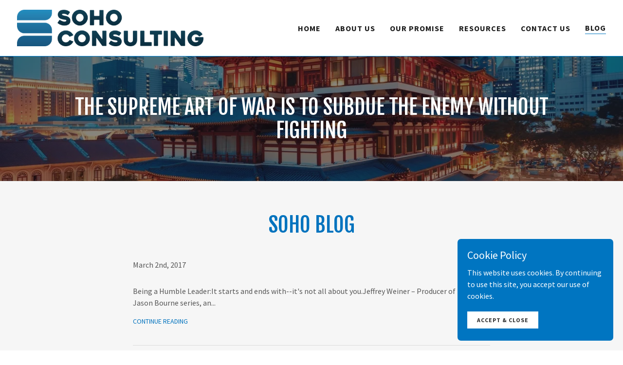

--- FILE ---
content_type: text/html;charset=utf-8
request_url: https://soho-management.net/blog
body_size: 97048
content:
<!DOCTYPE html><html lang="en-US"><head><link rel="icon" href="//img1.wsimg.com/isteam/ip/c0e6ab2f-4026-4f84-a611-efe0081e5eb5/favicon/9e8aab11-14f8-41d1-b92b-79f2373af4df.jpg/:/rs=w:16,h:16,m" sizes="16x16"/><link rel="icon" href="//img1.wsimg.com/isteam/ip/c0e6ab2f-4026-4f84-a611-efe0081e5eb5/favicon/9e8aab11-14f8-41d1-b92b-79f2373af4df.jpg/:/rs=w:24,h:24,m" sizes="24x24"/><link rel="icon" href="//img1.wsimg.com/isteam/ip/c0e6ab2f-4026-4f84-a611-efe0081e5eb5/favicon/9e8aab11-14f8-41d1-b92b-79f2373af4df.jpg/:/rs=w:32,h:32,m" sizes="32x32"/><link rel="icon" href="//img1.wsimg.com/isteam/ip/c0e6ab2f-4026-4f84-a611-efe0081e5eb5/favicon/9e8aab11-14f8-41d1-b92b-79f2373af4df.jpg/:/rs=w:48,h:48,m" sizes="48x48"/><link rel="icon" href="//img1.wsimg.com/isteam/ip/c0e6ab2f-4026-4f84-a611-efe0081e5eb5/favicon/9e8aab11-14f8-41d1-b92b-79f2373af4df.jpg/:/rs=w:64,h:64,m" sizes="64x64"/><link rel="apple-touch-icon-precomposed" href="//img1.wsimg.com/isteam/ip/c0e6ab2f-4026-4f84-a611-efe0081e5eb5/favicon/9e8aab11-14f8-41d1-b92b-79f2373af4df.jpg/:/rs=w:57,h:57,m" sizes="57x57"/><link rel="apple-touch-icon" href="//img1.wsimg.com/isteam/ip/c0e6ab2f-4026-4f84-a611-efe0081e5eb5/favicon/9e8aab11-14f8-41d1-b92b-79f2373af4df.jpg/:/rs=w:144,h:144,m" sizes="144x144"/><link rel="apple-touch-icon" href="//img1.wsimg.com/isteam/ip/c0e6ab2f-4026-4f84-a611-efe0081e5eb5/favicon/9e8aab11-14f8-41d1-b92b-79f2373af4df.jpg/:/rs=w:167,h:167,m" sizes="167x167"/><link rel="apple-touch-icon" href="//img1.wsimg.com/isteam/ip/c0e6ab2f-4026-4f84-a611-efe0081e5eb5/favicon/9e8aab11-14f8-41d1-b92b-79f2373af4df.jpg/:/rs=w:180,h:180,m" sizes="180x180"/><meta charSet="utf-8"/><meta http-equiv="X-UA-Compatible" content="IE=edge"/><meta name="viewport" content="width=device-width, initial-scale=1"/><title>Soho Management Consulting | Soho Management Consulting</title><meta name="author" content="Soho Management Consulting"/><meta name="generator" content="Starfield Technologies; Go Daddy Website Builder 8.0.0000"/><meta property="og:url" content="https://soho-management.net/blog"/>
<meta property="og:site_name" content="Soho Management Consulting"/>
<meta property="og:title" content="A vision without a strategy remains an illusion"/>
<meta property="og:description" content="Want a solid business strategy for new market development? We can help."/>
<meta property="og:type" content="website"/>
<meta property="og:image" content="http://img1.wsimg.com/isteam/stock/wVBZRRl"/>
<meta property="og:locale" content="en_US"/>
<meta name="twitter:card" content="summary"/>
<meta name="twitter:title" content="Soho Management Consulting"/>
<meta name="twitter:description" content="A vision without a strategy remains an illusion"/>
<meta name="twitter:image" content="http://img1.wsimg.com/isteam/stock/wVBZRRl"/>
<meta name="twitter:image:alt" content="Soho Management Consulting"/><script type="text/javascript" src="https://img1.wsimg.com/poly/v2/polyfill.min.js?unknown=polyfill&amp;flags=gated&amp;features=default%2Cfetch%2CArray.prototype.%40%40iterator%2CArray.prototype.find%2CArray.prototype.findIndex%2CFunction.name%2CNumber.isFinite%2CPromise%2CString.prototype.repeat%2CArray.prototype.includes%2CIntl.~locale.en-US"></script>
<script type="text/javascript">!function(e){function t(r){if(n[r])return n[r].exports;var i=n[r]={exports:{},id:r,loaded:!1};return e[r].call(i.exports,i,i.exports,t),i.loaded=!0,i.exports}var n={};return t.m=e,t.c=n,t.p="",t(0)}([function(e,t,n){e.exports=n(1)},function(e,t,n){"use strict";window.guacImage=n(2)},function(e,t){"use strict";function n(e,t,n,a){n=n||{};var o,u,c,d,s,l=n.delay||500,h=n.cellSize||{x:20,y:20},f=function(e,r){var i='url("'+e+'")',a=i;if(n.backgroundLayers&&n.backgroundLayers.constructor===Array){var o=n.backgroundLayers.map(function(e){return e.replace(/{width}/g,r.w).replace(/{height}/g,r.h)});a=[].concat(o,[i]).join(", ")}t.style.backgroundImage=a,setTimeout(function(){t.style.opacity=1},300)}.bind(this),w=function(){a?a(u,c):n.useTreatmentData?f(u,c):t.style.backgroundImage='url("'+u+'")',t.setAttribute("data-guac-image","loaded")}.bind(this),g=function(){t.setAttribute("data-guac-image","loading"),o=null;var n=r(t,h);if(!n)return s();if(!c||n.w!==c.w||n.h!==c.h)return c=n,s(1);if(u=i(e,n,h),u!==d){d=u;var a=document.createElement("img");a.src=u,a.complete||!a.addEventListener?w():a.addEventListener("load",w)}}.bind(this);s=function(e){o&&clearTimeout(o),o=setTimeout(g,isNaN(e)?l:e)}.bind(this),this.unmount=function(){o&&(clearTimeout(o),o=null),window.removeEventListener("resize",s)},window.addEventListener("resize",s),g()}function r(e,t){var n={w:t.x,h:t.y};if("undefined"!=typeof window&&e){var r=Math.min(window.devicePixelRatio||1,3),i=window.getComputedStyle(e);if(n.w=Math.round(parseInt(i.width,10)*r),n.h=Math.round(parseInt(i.height,10)*r),isNaN(n.w)||isNaN(n.h))return}return n}function i(e,t,n){var r=t.w%n.x,i=t.h%n.y,a=Math.max(r?t.w+(n.x-r):t.w,n.x),o=Math.max(i?t.h+(n.y-i):t.h,n.y);return e.replace(/\{width\}/g,a).replace(/\{height\}/g,o)}n.getUrl=function(e,t,n){if(!t)throw new Error("cellSize is required");var a=r(n,t);if(a)return i(e,a,t)},e.exports=n}]);</script>
<script type="text/javascript">"undefined"===typeof _trfq&&(window._trfq=[]);"undefined"==typeof _trfd&&(window._trfd=[]);</script>
<script type="text/javascript">function logTcclEvent(){var t=this.getAttribute("data-tccl");if(window._trfq&&t)try{for(var e=t.split(","),r=e[0],d=e[1],n=e.splice(2),c=[],o=0;o<n.length;o+=2)c.push([n[o],n[o+1]]);window._trfq.push(["cmdLogEvent",d,r,c])}catch(e){window._trfq.push(["cmdLogEvent","gc_published_site_error","tccl.published.log",[["error",e.toString()],["data",t]]])}}"undefined"!=typeof window&&"undefined"!=typeof document&&window.addEventListener("DOMContentLoaded",function(){for(var t=document.querySelectorAll("[data-tccl]"),e=0;e<t.length;e++)try{var r=t[e].getAttribute("data-tccl").split(",");t[e].addEventListener(r[1],logTcclEvent)}catch(t){window._trfq.push(["cmdLogEvent","gc_published_site_error","tccl.published.add",[["error",t.toString()]]])}});</script>
<style type="text/css">
@import url('//fonts.googleapis.com/css?family=Fjalla+One:400');
@import url('//fonts.googleapis.com/css?family=Source+Sans+Pro:300,400,400i,700');
.x{-ms-text-size-adjust:100%;-webkit-text-size-adjust:100%;-webkit-tap-highlight-color:rgba(0,0,0,0);margin:0;box-sizing:border-box}.x *,.x :after,.x :before{box-sizing:inherit}.x-el-article,.x-el-aside,.x-el-details,.x-el-figcaption,.x-el-figure,.x-el-footer,.x-el-header,.x-el-hgroup,.x-el-main,.x-el-menu,.x-el-nav,.x-el-section,.x-el-summary{display:block}.x-el-audio,.x-el-canvas,.x-el-progress,.x-el-video{display:inline-block;vertical-align:baseline}.x-el-audio:not([controls]){display:none;height:0}.x-el-template{display:none}.x-el-a{background-color:transparent;color:inherit}.x-el-a:active,.x-el-a:hover{outline:0}.x-el-abbr[title]{border-bottom:1px dotted}.x-el-b,.x-el-strong{font-weight:700}.x-el-dfn{font-style:italic}.x-el-mark{background:#ff0;color:#000}.x-el-small{font-size:80%}.x-el-sub,.x-el-sup{font-size:75%;line-height:0;position:relative;vertical-align:baseline}.x-el-sup{top:-.5em}.x-el-sub{bottom:-.25em}.x-el-img{vertical-align:middle;border:0}.x-el-svg:not(:root){overflow:hidden}.x-el-figure{margin:0}.x-el-hr{box-sizing:content-box;height:0}.x-el-pre{overflow:auto}.x-el-code,.x-el-kbd,.x-el-pre,.x-el-samp{font-family:monospace,monospace;font-size:1em}.x-el-button,.x-el-input,.x-el-optgroup,.x-el-select,.x-el-textarea{color:inherit;font:inherit;margin:0}.x-el-button{overflow:visible}.x-el-button,.x-el-select{text-transform:none}.x-el-button,.x-el-input[type=button],.x-el-input[type=reset],.x-el-input[type=submit]{-webkit-appearance:button;cursor:pointer}.x-el-button[disabled],.x-el-input[disabled]{cursor:default}.x-el-button::-moz-focus-inner,.x-el-input::-moz-focus-inner{border:0;padding:0}.x-el-input{line-height:normal}.x-el-input[type=checkbox],.x-el-input[type=radio]{box-sizing:border-box;padding:0}.x-el-input[type=number]::-webkit-inner-spin-button,.x-el-input[type=number]::-webkit-outer-spin-button{height:auto}.x-el-input[type=search]{-webkit-appearance:textfield;box-sizing:content-box}.x-el-input[type=search]::-webkit-search-cancel-button,.x-el-input[type=search]::-webkit-search-decoration{-webkit-appearance:none}.x-el-textarea{border:0}.x-el-fieldset{border:1px solid silver;margin:0 2px;padding:.35em .625em .75em}.x-el-legend{border:0;padding:0}.x-el-textarea{overflow:auto}.x-el-optgroup{font-weight:700}.x-el-table{border-collapse:collapse;border-spacing:0}.x-el-td,.x-el-th{padding:0}.x{-webkit-font-smoothing:antialiased}.x-el-hr{border:0}.x-el-fieldset,.x-el-input,.x-el-select,.x-el-textarea{margin-top:0;margin-bottom:0}.x-el-fieldset,.x-el-input[type=email],.x-el-input[type=text],.x-el-textarea{width:100%}.x-el-input,.x-el-label{vertical-align:middle}.x-el-input{border-style:none;padding:.5em}.x-el-select:not([multiple]){vertical-align:middle}.x-el-textarea{line-height:1.75;padding:.5em}@keyframes a{0%{transform:scale(1);opacity:1}45%{transform:scale(.1);opacity:.7}80%{transform:scale(1);opacity:1}}.x-loader svg{display:inline-block}.x-loader svg:first-child{animation:a .75s -.24s infinite cubic-bezier(.2,.68,.18,1.08)}.x-loader svg:nth-child(2){animation:a .75s -.12s infinite cubic-bezier(.2,.68,.18,1.08)}.x-loader svg:nth-child(3){animation:a .75s 0s infinite cubic-bezier(.2,.68,.18,1.08)}.x-icon>svg{transition:transform .33s ease-in-out}.x-icon>svg.rotate-90{transform:rotate(-90deg)}.x-icon>svg.rotate90{transform:rotate(90deg)}.x-icon>svg.rotate-180{transform:rotate(-180deg)}.x-icon>svg.rotate180{transform:rotate(180deg)}.x-rt:after{content:"";clear:both}.x-rt ol,.x-rt ul{text-align:left}.x-rt p{margin:0}.x-rt br{clear:both}.carousel{text-align:center;opacity:0;transition:opacity .5s}.carousel,.carousel .carousel-container-inner{position:relative;margin:0 auto}.carousel .carousel-viewport{overflow:hidden;white-space:nowrap;text-align:left}.carousel .carousel-arrow{position:absolute;z-index:1;color:#fff;border:3px solid;border-radius:50%;bottom:23px;height:32px;width:32px;font-weight:900;background:rgba(0,0,0,.15);padding:0;cursor:pointer}.carousel .carousel-arrow:focus{outline:none}.carousel .carousel-arrow:before{font-size:19px;display:block;margin-top:-2px}.carousel .carousel-arrow:disabled{cursor:not-allowed;opacity:.5}.carousel .carousel-left-arrow{left:23px}.carousel .carousel-left-arrow:before{content:"<";padding-right:2px}.carousel .carousel-right-arrow{right:23px}.carousel .carousel-right-arrow:before{content:">";padding-left:2px}.carousel .carousel-track{list-style:none;padding:0;margin:0;-ms-touch-action:pan-y pinch-zoom;touch-action:pan-y pinch-zoom}.carousel .carousel-track .carousel-slide{display:inline-block;opacity:.7;transition:opacity .5s ease-in-out;white-space:normal}.carousel .carousel-track .carousel-slide>*{display:block}.carousel .carousel-track .carousel-slide.carousel-slide-loading{background:hsla(0,0%,80%,.7)}.carousel .carousel-track .carousel-slide.carousel-slide-fade{position:absolute;left:50%;transform:translateX(-50%);opacity:0}.carousel .carousel-track .carousel-slide.carousel-slide-selected{opacity:1;z-index:1}.carousel.loaded{opacity:1}.carousel .carousel-dots{list-style:none;padding:0;margin:0;position:absolute;left:0;right:0;bottom:-30px;text-align:center}.carousel .carousel-dots li{display:inline-block}.carousel .carousel-dots button{border:0;background:transparent;font-size:1.1em;cursor:pointer;color:#ccc;padding-left:6px;padding-right:6px}.carousel .carousel-dots button.selected{color:#000}.carousel .carousel-dots button:focus{outline:none}

</style>
<style data-glamor="cxs-default-sheet" type="text/css">.x .px_-text-transform-uppercase{text-transform:uppercase}.x .px_-bc-rgb255__255__255{background-color:rgb(255, 255, 255)}.x .px_-w-100P{width:100%}.x .px__CA_div-position-relative > div{position:relative}.x .px__CA_div-overflow-hidden > div{overflow:hidden}.x .px__CA_div-m-auto > div{margin:auto}.x .px_-ff-_Fjalla_One___arial__sans-serif{font-family:'Fjalla One', arial, sans-serif}.x .px_-fs-16{font-size:16px}.x .px_-z-index-1001{z-index:1001}.x .px_-bc-rgb0__104__173{background-color:rgb(0, 104, 173)}.x .px_-pt-60px{padding-top:60px}.x .px_-pb-60px{padding-bottom:60px}.x .px_-p-0px__important{padding:0px !important}.x .px_-d-none{display:none}.x .px_-ml-auto{margin-left:auto}.x .px_-mr-auto{margin-right:auto}.x .px_-pl-15px{padding-left:15px}.x .px_-pr-15px{padding-right:15px}.x .px_-max-width-100P{max-width:100%}.x .px_-pt-20px{padding-top:20px}.x .px_-pb-20px{padding-bottom:20px}.x .px_-d-flex{display:flex}.x .px_-box-sizing-border-box{box-sizing:border-box}.x .px_-flex-direction-row{flex-direction:row}.x .px_-flex-wrap-nowrap{flex-wrap:nowrap}.x .px_-m-0_-10px_0{margin:0 -10px 0}.x .px_-align-items-center{align-items:center}.x .px_-text-align-left{text-align:left}.x .px_-justify-content-left{justify-content:left}.x .px_-flex-grow-0{flex-grow:0}.x .px_-flex-shrink-1{flex-shrink:1}.x .px_-flex-basis-auto{flex-basis:auto}.x .px_-p-0_10px_0{padding:0 10px 0}.x .px_-text-transform-none{text-transform:none}.x .px_-word-wrap-break-word{word-wrap:break-word}.x .px_-overflow-wrap-break-word{overflow-wrap:break-word}.x .px_-fw-400{font-weight:400}.x .px_-c-rgb27__27__27{color:rgb(27, 27, 27)}.x .px_-text-decoration-none{text-decoration:none}.x .px_-d-inline-block{display:inline-block}.x .px_-cursor-pointer{cursor:pointer}.x .px_-ff-_Source_Sans_Pro___arial__sans-serif{font-family:'Source Sans Pro', arial, sans-serif}.x .px_-border-0{border:0px}.x .px_-h-20{height:20px}.x .px_-ml-0{margin-left:0}.x .px__hover-c-rgb0__110__182:hover{color:rgb(0, 110, 182)}.x .px_-c-inherit{color:inherit}.x .px_-w-20px{width:20px}.x .px_-h-20px{height:20px}.x .px_-vertical-align-top{vertical-align:top}.x .px_-flex-grow-1{flex-grow:1}.x .px_-c-rgb0__117__193{color:rgb(0, 117, 193)}.x .px_-d-inline{display:inline}.x .px_-w-auto{width:auto}.x .px_-mt-0{margin-top:0}.x .px_-mb-0{margin-bottom:0}.x .px_-vertical-align-middle{vertical-align:middle}.x .px_-max-height-80{max-height:80px}.x .px_-flex-wrap-wrap{flex-wrap:wrap}.x .px_-flex-basis-70P{flex-basis:70%}.x .px_-max-width-70P{max-width:70%}.x .px_-pl-20px{padding-left:20px}.x .px_-flex-grow-2{flex-grow:2}.x .px_-flex-basis-30P{flex-basis:30%}.x .px_-max-width-30P{max-width:30%}.x .px_-justify-content-flex-end{justify-content:flex-end}.x .px_-pr-20px{padding-right:20px}.x .px_-max-width-none{max-width:none}.x .px_-mr-0{margin-right:0}.x .px_-webkit-margin-before-0{-webkit-margin-before:0}.x .px_-webkit-margin-after-0{-webkit-margin-after:0}.x .px_-webkit-padding-start-0{-webkit-padding-start:0}.x .px_-p-0{padding:0}.x .px_-position-relative{position:relative}.x .px_-c-rgb94__94__94{color:rgb(94, 94, 94)}.x .px_-mb-none{margin-bottom:none}.x .px_-list-style-none{list-style:none}.x .px_-pl-30px{padding-left:30px}.x .px_-white-space-nowrap{white-space:nowrap}.x .px_-visibility-hidden{visibility:hidden}.x .px__first-child-ml-0:first-child{margin-left:0}.x .px__first-child-pl-0:first-child{padding-left:0}.x .px_-fw-700{font-weight:700}.x .px_-lh-1p5em{line-height:1.5em}.x .px_-letter-spacing-1px{letter-spacing:1px}.x .px_-mt--6px{margin-top:-6px}.x .px_-mb--6px{margin-bottom:-6px}.x .px_-pl-0{padding-left:0px}.x .px_-pr-0{padding-right:0px}.x .px_-pt-6px{padding-top:6px}.x .px_-pb-6px{padding-bottom:6px}.x .px__hover-c-rgb0__117__193:hover{color:rgb(0, 117, 193)}.x .px_-border-bottom-1px_solid{border-bottom:1px solid}.x .px_-border-color-rgb0__117__193{border-color:rgb(0, 117, 193)}.x .px_-pl-6px{padding-left:6px}.x .px_-pr-6px{padding-right:6px}.x .px_-ml--6px{margin-left:-6px}.x .px_-mr--6px{margin-right:-6px}.x .px_-w-12px{width:12px}.x .px_-h-12px{height:12px}.x .px_-transition-transform_p33s_ease-in-out{transition:transform .33s ease-in-out}.x .px_-transform-rotate0deg{transform:rotate(0deg)}.x .px_-top-1px{top:1px}.x .px_-ml-10px{margin-left:10px}.x .px_-border-radius-4px{border-radius:4px}.x .px_-box-shadow-0_3px_6px_3px_rgba0_0_0_0p24{box-shadow:0 3px 6px 3px rgba(0,0,0,0.24)}.x .px_-pt-15px{padding-top:15px}.x .px_-pb-15px{padding-bottom:15px}.x .px_-position-absolute{position:absolute}.x .px_-right-0px{right:0px}.x .px_-top-30px{top:30px}.x .px_-max-height-45vh{max-height:45vh}.x .px_-overflow-y-auto{overflow-y:auto}.x .px_-z-index-3{z-index:3}.x .px_-d-block{display:block}.x .px__last-child-mb-0:last-child{margin-bottom:0}.x .px_-pt-5px{padding-top:5px}.x .px_-pb-5px{padding-bottom:5px}.x .px__CA_AS-ml-15px > *{margin-left:15px}.x .px__CA__first-child-ml-15px > :first-child{margin-left:15px}.x .px_-border-color-rgb0__130__214{border-color:rgb(0, 130, 214)}.x .px_-border-bottom-width-1px{border-bottom-width:1px}.x .px_-border-style-solid{border-style:solid}.x .px_-m-0{margin:0}.x .px_-bc-rgba22__22__22__0p9{background-color:rgba(22, 22, 22, 0.9)}.x .px_-position-fixed{position:fixed}.x .px_-left-0{left:0px}.x .px_-top-0{top:0px}.x .px_-h-100P{height:100%}.x .px_-max-width-0{max-width:0px}.x .px_-z-index-10000{z-index:10000}.x .px_-webkit-overflow-scrolling-touch{-webkit-overflow-scrolling:touch}.x .px_-transition-max-width_p3s_ease-in-out{transition:max-width .3s ease-in-out}.x .px_-overflow-hidden{overflow:hidden}.x .px_-flex-direction-column{flex-direction:column}.x .px_-c-rgb247__247__247{color:rgb(247, 247, 247)}.x .px_-w-30px{width:30px}.x .px_-h-30px{height:30px}.x .px_-lh-1p3em{line-height:1.3em}.x .px_-font-style-normal{font-style:normal}.x .px_-top-15{top:15px}.x .px_-right-15{right:15px}.x .px_-fs-25{font-size:25px}.x .px__hover-c-rgb0__155__254:hover{color:rgb(0, 155, 254)}.x .px_-overflow-x-hidden{overflow-x:hidden}.x .px_-pt-0{padding-top:0}.x .px_-pb-0{padding-bottom:0}.x .px_-c-rgb164__164__164{color:rgb(164, 164, 164)}.x .px_-border-color-rgba137__137__137__0p5{border-color:rgba(137, 137, 137, 0.5)}.x .px__last-child-border-bottom-0:last-child{border-bottom:0}.x .px_-fs-20{font-size:20px}.x .px_-min-width-200{min-width:200px}.x .px_-justify-content-space-between{justify-content:space-between}.x .px_-pr-30px{padding-right:30px}.x .px_-border-top-width-1px{border-top-width:1px}.x .px_-border-top-style-solid{border-top-style:solid}.x .px_-border-color-rgb255__255__255{border-color:rgb(255, 255, 255)}.x .px_-w-16px{width:16px}.x .px_-h-16px{height:16px}.x .px_-mr-5px{margin-right:5px}.x .px_-lh-1p5{line-height:1.5}.x .px_-background-position-center{background-position:center}.x .px_-background-size-cover{background-size:cover}.x .px_-background-blend-mode-normal{background-blend-mode:normal}.x .px_-background-repeat-no-repeat{background-repeat:no-repeat}.x .px_-transition-opacity_0p25s__background-size_0p25s__background-position_0p25s{transition:opacity 0.25s, background-size 0.25s, background-position 0.25s}.x .px_-bi-url___img1pwsimgpcom_isteam_stock_J9Vj7Jx___cr_t_0P25_l_0P25_w_100P25_h_100P25_rs_w_50_h_50_cg_true_m_cr_w_50_h_50_a_cc_{background-image:url("//img1.wsimg.com/isteam/stock/J9Vj7Jx/:/cr=t:0%25,l:0%25,w:100%25,h:100%25/rs=w:50,h:50,cg:true,m/cr=w:50,h:50,a:cc")}.x .px_-bc-rgba22__22__22__0p5{background-color:rgba(22, 22, 22, 0.5)}.x .px_-justify-content-center{justify-content:center}.x .px__CA_div_nth-child2-pt-20px > div:nth-child(2){padding-top:20px}.x .px_-text-align-center{text-align:center}.x .px_-fs-31{font-size:31px}.x .px_-c-rgb255__255__255{color:rgb(255, 255, 255)}.x .px_-lh-1p125{line-height:1.125}.x .px_-bc-rgb246__246__246{background-color:rgb(246, 246, 246)}.x .px_-c-rgb0__115__190{color:rgb(0, 115, 190)}.x .px_-lh-1p4{line-height:1.4}.x .px_-mb-40px{margin-bottom:40px}.x .px_-c-rgb82__82__82{color:rgb(82, 82, 82)}.x .px_-top-50P{top:50%}.x .px_-left-50P{left:50%}.x .px_-transform-translate-50P__-50P{transform:translate(-50%, -50%)}.x .px_-bc-rgb22__22__22{background-color:rgb(22, 22, 22)}.x .px_-flex-basis-100P{flex-basis:100%}.x .px_-lh-1p25{line-height:1.25}.x .px_-fs-unset{font-size:unset}.x .px_-font-style-italic{font-style:italic}.x .px_-text-decoration-line-through{text-decoration:line-through}.x .px_-text-decoration-underline{text-decoration:underline}.x .px_-c-rgb0__142__232{color:rgb(0, 142, 232)}.x .px_-pl-none{padding-left:none}.x .px_-pr-none{padding-right:none}.x .px_-ml-5px{margin-left:5px}.x .px_-c-rgb169__169__169{color:rgb(169, 169, 169)}.x .px_-mt-20px{margin-top:20px}</style>
<style data-glamor="cxs-media-sheet" type="text/css"></style>
<style data-glamor="cxs-xs-sheet" type="text/css">@media (max-width: 767px){.x ._xs-onlypx_-pt-40px{padding-top:40px}}@media (max-width: 767px){.x ._xs-onlypx_-pb-40px{padding-bottom:40px}}</style>
<style data-glamor="cxs-sm-sheet" type="text/css">@media (min-width: 768px){.x ._smpx_-m-0_-20px_0{margin:0 -20px 0}}@media (min-width: 768px){.x ._smpx_-p-0_20px_0{padding:0 20px 0}}@media (min-width: 768px) and (max-width: 1023px){.x ._sm-onlypx_-right-0px{right:0px}}@media (min-width: 768px){.x ._smpx_-w-100P{width:100%}}</style>
<style data-glamor="cxs-md-sheet" type="text/css">@media (min-width: 1024px){.x ._mdpx_-fs-16{font-size:16px}}@media (min-width: 1024px){.x ._mdpx_-d-block{display:block}}@media (min-width: 1024px){.x ._mdpx_-d-none{display:none}}@media (min-width: 1024px){.x ._mdpx_-max-height-113px{max-height:113px}}@media (min-width: 1024px){.x ._mdpx_-d-flex{display:flex}}@media (min-width: 1024px){.x ._mdpx_-flex-basis-0P{flex-basis:0%}}@media (min-width: 1024px){.x ._mdpx_-max-width-none{max-width:none}}@media (min-width: 1024px) and (max-width: 1279px){.x ._md-onlypx_-right-0px{right:0px}}@media (min-width: 1024px){.x ._mdpx__CA_AS-ml-20px > *{margin-left:20px}}@media (min-width: 1024px){.x ._mdpx__CA__first-child-ml-20px > :first-child{margin-left:20px}}@media (min-width: 1024px){.x ._mdpx_-fs-30{font-size:30px}}@media (min-width: 1024px){.x ._mdpx_-w-984px{width:984px}}@media (min-width: 1024px){.x ._mdpx_-min-width-0{min-width:0px}}@media (min-width: 1024px){.x ._mdpx_-fs-22{font-size:22px}}@media (min-width: 1024px){.x ._mdpx_-flex-direction-row{flex-direction:row}}@media (min-width: 1024px){.x ._mdpx_-justify-content-space-around{justify-content:space-around}}@media (min-width: 1024px){.x ._mdpx__CA_div_first-child-justify-content-flex-end > div:first-child{justify-content:flex-end}}@media (min-width: 1024px){.x ._mdpx__CA_div_first-child-pr-10px > div:first-child{padding-right:10px}}@media (min-width: 1024px){.x ._mdpx__CA_div_first-child-flex-shrink-1 > div:first-child{flex-shrink:1}}@media (min-width: 1024px){.x ._mdpx__CA_div_only-child-justify-content-center > div:only-child{justify-content:center}}@media (min-width: 1024px){.x ._mdpx__CA_div_only-child-text-align-center > div:only-child{text-align:center}}@media (min-width: 1024px){.x ._mdpx__CA_div_only-child-pl-0 > div:only-child{padding-left:0px}}@media (min-width: 1024px){.x ._mdpx__CA_div_only-child-pr-0 > div:only-child{padding-right:0px}}@media (min-width: 1024px){.x ._mdpx__CA_div_nth-child2-justify-content-flex-start > div:nth-child(2){justify-content:flex-start}}@media (min-width: 1024px){.x ._mdpx__CA_div_nth-child2-pt-0 > div:nth-child(2){padding-top:0px}}@media (min-width: 1024px){.x ._mdpx__CA_div_nth-child2-pl-10px > div:nth-child(2){padding-left:10px}}@media (min-width: 1024px){.x ._mdpx__CA_div_nth-child2-flex-shrink-0 > div:nth-child(2){flex-shrink:0}}@media (min-width: 1024px){.x ._mdpx__CA_div_nth-child2-max-width-50P > div:nth-child(2){max-width:50%}}@media (min-width: 1024px){.x ._mdpx_-text-align-left{text-align:left}}@media (min-width: 1024px){.x ._mdpx_-fs-41{font-size:41px}}@media (min-width: 1024px){.x ._mdpx_-text-align-center{text-align:center}}@media (min-width: 1024px){.x ._mdpx_-text-align-right{text-align:right}}@media (min-width: 1024px){.x ._mdpx_-mt-0{margin-top:0}}</style>
<style data-glamor="cxs-lg-sheet" type="text/css">@media (min-width: 1280px){.x ._lgpx_-fs-16{font-size:16px}}@media (min-width: 1280px){.x ._lgpx_-fs-31{font-size:31px}}@media (min-width: 1280px){.x ._lgpx_-w-1160px{width:1160px}}@media (min-width: 1280px){.x ._lgpx_-fs-22{font-size:22px}}@media (min-width: 1280px){.x ._lgpx_-fs-43{font-size:43px}}</style>
<style data-glamor="cxs-xl-sheet" type="text/css">@media (min-width: 1536px){.x ._xlpx_-w-1280px{width:1280px}}</style>
<style type="text/css">.page-inner { background-color: rgb(22, 22, 22); min-height: 100vh; }</style></head>
<body class="x  x-fonts-fjalla-one"><div id="layout-c-0-e-6-ab-2-f-4026-4-f-84-a-611-efe-0081-e-5-eb-5" class="layout layout-layout layout-layout-layout-9 locale-en-US lang-en"><div data-ux="Page" id="page-10880" class="x-el x-el-div x-el px_-text-transform-uppercase px_-bc-rgb255__255__255 px_-w-100P px__CA_div-position-relative px__CA_div-overflow-hidden px__CA_div-m-auto px_-ff-_Fjalla_One___arial__sans-serif px_-fs-16 _mdpx_-fs-16 _lgpx_-fs-16 x-d-ux px_-text-transform-uppercase px_-ff-_Fjalla_One___arial__sans-serif px_-fs-16 _mdpx_-fs-16 _lgpx_-fs-16 x-d-ux"><div data-ux="Block" class="x-el x-el-div page-inner px_-text-transform-uppercase px_-ff-_Fjalla_One___arial__sans-serif px_-fs-16 _mdpx_-fs-16 _lgpx_-fs-16 x-d-ux"><div id="023b0e84-ac5b-4e2e-9b8d-09220a145c59" class="widget widget-header widget-header-header-9"><div data-ux="Block" class="x-el x-el-div px_-text-transform-uppercase px_-z-index-1001 px_-ff-_Fjalla_One___arial__sans-serif px_-fs-16 _mdpx_-fs-16 _lgpx_-fs-16 x-d-ux"><div data-ux="Header" data-aid="HEADER_WIDGET" class="x-el x-el-div x-el x-el widget-header-header-9 px_-text-transform-uppercase px_-ff-_Fjalla_One___arial__sans-serif px_-fs-16 _mdpx_-fs-16 _lgpx_-fs-16 x-d-aid x-d-ux px_-text-transform-uppercase px_-bc-rgb0__104__173 px_-ff-_Fjalla_One___arial__sans-serif px_-fs-16 _mdpx_-fs-16 _lgpx_-fs-16 x-d-ux x-d-aid px_-text-transform-uppercase px_-ff-_Fjalla_One___arial__sans-serif px_-fs-16 _mdpx_-fs-16 _lgpx_-fs-16 x-d-ux x-d-aid"><div><section data-ux="Section" data-aid="HEADER_SECTION" class="x-el x-el-section px_-text-transform-uppercase px_-bc-rgb0__104__173 px_-pt-60px px_-pb-60px px_-p-0px__important px_-ff-_Fjalla_One___arial__sans-serif px_-fs-16 _xs-onlypx_-pt-40px _xs-onlypx_-pb-40px _mdpx_-fs-16 _lgpx_-fs-16 x-d-ux x-d-aid"><div data-ux="Block" class="x-el x-el-div px_-text-transform-uppercase px_-d-none px_-ff-_Fjalla_One___arial__sans-serif px_-fs-16 _mdpx_-d-block _mdpx_-fs-16 _lgpx_-fs-16 x-d-ux"></div><div data-ux="Block" id="header_navwrapper10883" class="x-el x-el-div px_-text-transform-uppercase px_-ff-_Fjalla_One___arial__sans-serif px_-fs-16 _mdpx_-fs-16 _lgpx_-fs-16 x-d-ux"><div data-ux="Block" id="header_stickynav10882" class="x-el x-el-div px_-text-transform-uppercase px_-ff-_Fjalla_One___arial__sans-serif px_-fs-16 _mdpx_-fs-16 _lgpx_-fs-16 x-d-ux"><div data-ux="Block" class="x-el x-el-div px_-text-transform-uppercase px_-bc-rgb255__255__255 px_-ff-_Fjalla_One___arial__sans-serif px_-fs-16 _mdpx_-fs-16 _lgpx_-fs-16 x-d-ux"><nav data-ux="Container" class="x-el x-el-nav px_-text-transform-uppercase px_-ml-auto px_-mr-auto px_-pl-15px px_-pr-15px px_-max-width-100P px_-pt-20px px_-pb-20px px_-ff-_Fjalla_One___arial__sans-serif px_-fs-16 _mdpx_-fs-16 _lgpx_-fs-16 x-d-ux"><div data-ux="Grid" class="x-el x-el-div px_-text-transform-uppercase px_-d-flex px_-box-sizing-border-box px_-flex-direction-row px_-flex-wrap-nowrap px_-m-0_-10px_0 px_-align-items-center px_-text-align-left px_-justify-content-left px_-ff-_Fjalla_One___arial__sans-serif px_-fs-16 _smpx_-m-0_-20px_0 _mdpx_-d-none _mdpx_-fs-16 _lgpx_-fs-16 x-d-ux"><div data-ux="GridCell" class="x-el x-el-div px_-text-transform-uppercase px_-box-sizing-border-box px_-flex-grow-0 px_-flex-shrink-1 px_-flex-basis-auto px_-p-0_10px_0 px_-mr-auto px_-ff-_Fjalla_One___arial__sans-serif px_-fs-16 _smpx_-p-0_20px_0 _mdpx_-fs-16 _lgpx_-fs-16 x-d-ux"><div><div id="bootstrap-10884-t"><a rel="" data-ux="Link" data-toggle-ignore="true" id="10885" toggleId="n-10881-navId-mobile" icon="hamburger" openIcon="hamburger" openWidth="100%" staticContent="[object Object]" closeAttr="data-close" data-edit-interactive="true" data-aid="HAMBURGER_MENU_LINK" aria-label="Hamburger Site Navigation Icon" href="#" class="x-el x-el-a px_-text-transform-none px_-word-wrap-break-word px_-overflow-wrap-break-word px_-fs-16 px_-fw-400 px_-c-rgb27__27__27 px_-text-decoration-none px_-d-inline-block px_-cursor-pointer px_-ff-_Source_Sans_Pro___arial__sans-serif px_-border-0 px_-h-20 px_-ml-0 px__hover-c-rgb0__110__182 _mdpx_-d-none _mdpx_-fs-16 _lgpx_-fs-16 x-d-ux x-d-toggle-ignore x-d-edit-interactive x-d-aid" data-tccl="ux2.HEADER.header9.Section.Default.Link.Default.10886.click,click"><svg viewBox="0 0 64 64" fill="currentColor" data-ux="Icon" class="x-el x-el-svg px_-text-transform-none px_-c-inherit px_-d-inline-block px_-w-20px px_-h-20px px_-vertical-align-top px_-ff-_Source_Sans_Pro___arial__sans-serif px_-fs-16 _mdpx_-fs-16 _lgpx_-fs-16 x-d-ux"><svg viewBox="0 0 24 20"><path d="M0 18.249l.015-.255.055-.231.106-.16c.044-.057.104-.096.181-.119l.267-.034h22.753c.154 0 .277.024.367.071.091.048.153.134.186.258l.06.32.01.452v.657l-.015.252-.055.228-.106.16c-.044.057-.104.096-.181.119l-.267.034h-22.753c-.154 0-.277-.024-.367-.071-.091-.048-.153-.134-.186-.258l-.06-.32-.01-.445v-.657zm0-8.067v-.657l.015-.256.055-.232.106-.157c.044-.055.104-.093.181-.116l.267-.034h22.753c.154 0 .277.024.367.072.091.048.153.134.186.259l.06.317.01.45v.657l-.015.252-.055.228-.106.16c-.044.057-.104.097-.181.119l-.267.034h-22.753c-.154 0-.277-.024-.367-.072-.091-.048-.153-.134-.186-.259l-.06-.32-.01-.447zm0-8.734v-.657l.015-.252.055-.228.106-.16c.044-.057.104-.096.181-.119l.267-.034h22.753c.154 0 .277.024.367.071.091.048.153.134.186.258l.06.32.01.445v.657l-.015.255-.055.231-.106.16c-.044.057-.104.096-.181.119l-.267.034h-22.753c-.154 0-.277-.024-.367-.071-.091-.048-.153-.134-.186-.258l-.06-.32-.01-.452z"></path></svg></svg></a></div></div></div><div data-ux="GridCell" class="x-el x-el-div px_-text-transform-uppercase px_-box-sizing-border-box px_-flex-grow-1 px_-flex-shrink-1 px_-flex-basis-auto px_-p-0_10px_0 px_-ff-_Fjalla_One___arial__sans-serif px_-fs-16 _smpx_-p-0_20px_0 _mdpx_-fs-16 _lgpx_-fs-16 x-d-ux"><div data-ux="Block" data-aid="HEADER_LOGO_RENDERED" class="x-el x-el-div px_-text-transform-uppercase px_-d-inline-block px_-ff-_Fjalla_One___arial__sans-serif px_-fs-16 _mdpx_-fs-16 _lgpx_-fs-16 x-d-ux x-d-aid"><a rel="" data-ux="Link" data-page="bd255c95-2d19-4592-aa08-fefac70c8679" title="Soho Management Consulting" href="/" class="x-el x-el-a px_-text-transform-none px_-word-wrap-break-word px_-overflow-wrap-break-word px_-fs-16 px_-fw-400 px_-c-rgb0__117__193 px_-text-decoration-none px_-d-inline px_-cursor-pointer px_-ff-_Source_Sans_Pro___arial__sans-serif px_-border-0 px__hover-c-rgb0__110__182 _mdpx_-fs-16 _lgpx_-fs-16 x-d-ux x-d-page" data-tccl="ux2.HEADER.header9.Logo.Default.Link.Default.10887.click,click"><img src="//img1.wsimg.com/isteam/ip/c0e6ab2f-4026-4f84-a611-efe0081e5eb5/logo/22ed5673-96a9-4968-bb36-5e2126183ba4.png/:/rs=h:113/qt=q:95" srcSet="//img1.wsimg.com/isteam/ip/c0e6ab2f-4026-4f84-a611-efe0081e5eb5/logo/22ed5673-96a9-4968-bb36-5e2126183ba4.png/:/rs=h:113/qt=q:95" alt="Soho Management Consulting" data-ux="ImageLogo" data-aid="HEADER_LOGO_IMAGE_RENDERED" data-route="logo" class="x-el x-el-img px_-text-transform-none px_-max-width-100P px_-w-auto px_-ml-auto px_-mr-auto px_-mt-0 px_-mb-0 px_-vertical-align-middle px_-max-height-80 px_-ff-_Source_Sans_Pro___arial__sans-serif px_-fs-16 _mdpx_-max-height-113px _mdpx_-fs-16 _lgpx_-fs-16 x-d-ux x-d-aid x-d-route"/></a></div></div></div><div data-ux="Grid" class="x-el x-el-div px_-text-transform-uppercase px_-d-none px_-box-sizing-border-box px_-flex-direction-row px_-flex-wrap-wrap px_-m-0_-10px_0 px_-align-items-center px_-ff-_Fjalla_One___arial__sans-serif px_-fs-16 _smpx_-m-0_-20px_0 _mdpx_-d-flex _mdpx_-fs-16 _lgpx_-fs-16 x-d-ux"><div data-ux="GridCell" class="x-el x-el-div px_-text-transform-uppercase px_-box-sizing-border-box px_-flex-grow-1 px_-flex-shrink-1 px_-flex-basis-70P px_-p-0_10px_0 px_-max-width-70P px_-text-align-left px_-ff-_Fjalla_One___arial__sans-serif px_-fs-16 _smpx_-p-0_20px_0 _mdpx_-flex-basis-0P _mdpx_-max-width-none _mdpx_-fs-16 _lgpx_-fs-16 x-d-ux"><div data-ux="Block" data-aid="HEADER_LOGO_RENDERED" class="x-el x-el-div px_-text-transform-uppercase px_-d-inline-block px_-pl-20px px_-ff-_Fjalla_One___arial__sans-serif px_-fs-16 _mdpx_-fs-16 _lgpx_-fs-16 x-d-ux x-d-aid"><a rel="" data-ux="Link" data-page="bd255c95-2d19-4592-aa08-fefac70c8679" title="Soho Management Consulting" href="/" class="x-el x-el-a px_-text-transform-none px_-word-wrap-break-word px_-overflow-wrap-break-word px_-fs-16 px_-fw-400 px_-c-rgb0__117__193 px_-text-decoration-none px_-d-inline px_-cursor-pointer px_-ff-_Source_Sans_Pro___arial__sans-serif px_-border-0 px__hover-c-rgb0__110__182 _mdpx_-fs-16 _lgpx_-fs-16 x-d-ux x-d-page" data-tccl="ux2.HEADER.header9.Logo.Default.Link.Default.10888.click,click"><img src="//img1.wsimg.com/isteam/ip/c0e6ab2f-4026-4f84-a611-efe0081e5eb5/logo/22ed5673-96a9-4968-bb36-5e2126183ba4.png/:/rs=h:113/qt=q:95" srcSet="//img1.wsimg.com/isteam/ip/c0e6ab2f-4026-4f84-a611-efe0081e5eb5/logo/22ed5673-96a9-4968-bb36-5e2126183ba4.png/:/rs=h:113/qt=q:95" alt="Soho Management Consulting" data-ux="ImageLogo" data-aid="HEADER_LOGO_IMAGE_RENDERED" data-route="logo" class="x-el x-el-img px_-text-transform-none px_-max-width-100P px_-w-auto px_-ml-auto px_-mr-auto px_-mt-0 px_-mb-0 px_-vertical-align-middle px_-max-height-80 px_-ff-_Source_Sans_Pro___arial__sans-serif px_-fs-16 _mdpx_-max-height-113px _mdpx_-fs-16 _lgpx_-fs-16 x-d-ux x-d-aid x-d-route"/></a></div></div><div data-ux="GridCell" class="x-el x-el-div px_-text-transform-uppercase px_-box-sizing-border-box px_-flex-grow-2 px_-flex-shrink-1 px_-flex-basis-30P px_-p-0_10px_0 px_-max-width-30P px_-ff-_Fjalla_One___arial__sans-serif px_-fs-16 _smpx_-p-0_20px_0 _mdpx_-flex-basis-0P _mdpx_-max-width-none _mdpx_-fs-16 _lgpx_-fs-16 x-d-ux"><div data-ux="Block" class="x-el x-el-div px_-text-transform-uppercase px_-d-flex px_-justify-content-flex-end px_-flex-grow-1 px_-align-items-center px_-pr-20px px_-ff-_Fjalla_One___arial__sans-serif px_-fs-16 _mdpx_-fs-16 _lgpx_-fs-16 x-d-ux"><div data-ux="Block" id="n-10881-search-width" class="x-el x-el-div px_-text-transform-uppercase px_-ff-_Fjalla_One___arial__sans-serif px_-fs-16 _mdpx_-fs-16 _lgpx_-fs-16 x-d-ux"><nav data-ux="Nav" data-aid="HEADER_NAV_RENDERED" class="x-el x-el-nav px_-text-transform-uppercase px_-max-width-none px_-ff-_Fjalla_One___arial__sans-serif px_-fs-16 _mdpx_-fs-16 _lgpx_-fs-16 x-d-ux x-d-aid"><ul data-ux="List" id="n-1088110889-navId" class="x-el x-el-ul px_-text-transform-uppercase px_-mt-0 px_-mb-0 px_-ml-0 px_-mr-0 px_-webkit-margin-before-0 px_-webkit-margin-after-0 px_-webkit-padding-start-0 px_-p-0 px_-position-relative px_-ff-_Fjalla_One___arial__sans-serif px_-fs-16 _mdpx_-fs-16 _lgpx_-fs-16 x-d-ux"><li data-ux="ListItemInline" class="x-el x-el-li px_-text-transform-uppercase px_-c-rgb94__94__94 px_-ml-0 px_-mb-none px_-d-inline-block px_-list-style-none px_-pl-30px px_-white-space-nowrap px_-position-relative px_-visibility-hidden px_-ff-_Fjalla_One___arial__sans-serif px_-fs-16 px__first-child-ml-0 px__first-child-pl-0 _mdpx_-fs-16 _lgpx_-fs-16 x-d-ux"><div><div id="bootstrap-10891-t"><a rel="" data-ux="NavLink" target="" data-page="bd255c95-2d19-4592-aa08-fefac70c8679" data-edit-interactive="true" href="/" class="x-el x-el-a px_-text-transform-uppercase px_-word-wrap-break-word px_-overflow-wrap-break-word px_-fs-16 px_-fw-700 px_-c-rgb27__27__27 px_-text-decoration-none px_-d-inline-block px_-cursor-pointer px_-ff-_Source_Sans_Pro___arial__sans-serif px_-vertical-align-middle px_-lh-1p5em px_-letter-spacing-1px px_-ml-0 px_-mr-0 px_-mt--6px px_-mb--6px px_-pl-0 px_-pr-0 px_-pt-6px px_-pb-6px px__hover-c-rgb0__117__193 _mdpx_-fs-16 _lgpx_-fs-16 x-d-ux x-d-page x-d-edit-interactive" data-tccl="ux2.HEADER.header9.Nav.Default.Link.Default.10892.click,click">Home</a></div></div></li><li data-ux="ListItemInline" class="x-el x-el-li px_-text-transform-uppercase px_-c-rgb94__94__94 px_-ml-0 px_-mb-none px_-d-inline-block px_-list-style-none px_-pl-30px px_-white-space-nowrap px_-position-relative px_-visibility-hidden px_-ff-_Fjalla_One___arial__sans-serif px_-fs-16 px__first-child-ml-0 px__first-child-pl-0 _mdpx_-fs-16 _lgpx_-fs-16 x-d-ux"><div><div id="bootstrap-10893-t"><a rel="" data-ux="NavLink" target="" data-page="3af20939-76a6-4cfe-84f4-129082c0610e" data-edit-interactive="true" href="/about-us" class="x-el x-el-a px_-text-transform-uppercase px_-word-wrap-break-word px_-overflow-wrap-break-word px_-fs-16 px_-fw-700 px_-c-rgb27__27__27 px_-text-decoration-none px_-d-inline-block px_-cursor-pointer px_-ff-_Source_Sans_Pro___arial__sans-serif px_-vertical-align-middle px_-lh-1p5em px_-letter-spacing-1px px_-ml-0 px_-mr-0 px_-mt--6px px_-mb--6px px_-pl-0 px_-pr-0 px_-pt-6px px_-pb-6px px__hover-c-rgb0__117__193 _mdpx_-fs-16 _lgpx_-fs-16 x-d-ux x-d-page x-d-edit-interactive" data-tccl="ux2.HEADER.header9.Nav.Default.Link.Default.10894.click,click">About Us</a></div></div></li><li data-ux="ListItemInline" class="x-el x-el-li px_-text-transform-uppercase px_-c-rgb94__94__94 px_-ml-0 px_-mb-none px_-d-inline-block px_-list-style-none px_-pl-30px px_-white-space-nowrap px_-position-relative px_-visibility-hidden px_-ff-_Fjalla_One___arial__sans-serif px_-fs-16 px__first-child-ml-0 px__first-child-pl-0 _mdpx_-fs-16 _lgpx_-fs-16 x-d-ux"><div><div id="bootstrap-10895-t"><a rel="" data-ux="NavLink" target="" data-page="6b9a002e-21c6-4d70-b53a-18851f45a473" data-edit-interactive="true" href="/our-promise" class="x-el x-el-a px_-text-transform-uppercase px_-word-wrap-break-word px_-overflow-wrap-break-word px_-fs-16 px_-fw-700 px_-c-rgb27__27__27 px_-text-decoration-none px_-d-inline-block px_-cursor-pointer px_-ff-_Source_Sans_Pro___arial__sans-serif px_-vertical-align-middle px_-lh-1p5em px_-letter-spacing-1px px_-ml-0 px_-mr-0 px_-mt--6px px_-mb--6px px_-pl-0 px_-pr-0 px_-pt-6px px_-pb-6px px__hover-c-rgb0__117__193 _mdpx_-fs-16 _lgpx_-fs-16 x-d-ux x-d-page x-d-edit-interactive" data-tccl="ux2.HEADER.header9.Nav.Default.Link.Default.10896.click,click">Our Promise</a></div></div></li><li data-ux="ListItemInline" class="x-el x-el-li px_-text-transform-uppercase px_-c-rgb94__94__94 px_-ml-0 px_-mb-none px_-d-inline-block px_-list-style-none px_-pl-30px px_-white-space-nowrap px_-position-relative px_-visibility-hidden px_-ff-_Fjalla_One___arial__sans-serif px_-fs-16 px__first-child-ml-0 px__first-child-pl-0 _mdpx_-fs-16 _lgpx_-fs-16 x-d-ux"><div><div id="bootstrap-10897-t"><a rel="" data-ux="NavLink" target="" data-page="0806078c-c28c-4c7e-92b2-cf4e7ca7cf3d" data-edit-interactive="true" href="/resources" class="x-el x-el-a px_-text-transform-uppercase px_-word-wrap-break-word px_-overflow-wrap-break-word px_-fs-16 px_-fw-700 px_-c-rgb27__27__27 px_-text-decoration-none px_-d-inline-block px_-cursor-pointer px_-ff-_Source_Sans_Pro___arial__sans-serif px_-vertical-align-middle px_-lh-1p5em px_-letter-spacing-1px px_-ml-0 px_-mr-0 px_-mt--6px px_-mb--6px px_-pl-0 px_-pr-0 px_-pt-6px px_-pb-6px px__hover-c-rgb0__117__193 _mdpx_-fs-16 _lgpx_-fs-16 x-d-ux x-d-page x-d-edit-interactive" data-tccl="ux2.HEADER.header9.Nav.Default.Link.Default.10898.click,click">Resources</a></div></div></li><li data-ux="ListItemInline" class="x-el x-el-li px_-text-transform-uppercase px_-c-rgb94__94__94 px_-ml-0 px_-mb-none px_-d-inline-block px_-list-style-none px_-pl-30px px_-white-space-nowrap px_-position-relative px_-visibility-hidden px_-ff-_Fjalla_One___arial__sans-serif px_-fs-16 px__first-child-ml-0 px__first-child-pl-0 _mdpx_-fs-16 _lgpx_-fs-16 x-d-ux"><div><div id="bootstrap-10899-t"><a rel="" data-ux="NavLink" target="" data-page="2fcce6ce-9a27-4639-80e5-7c510d623198" data-edit-interactive="true" href="/contact-us" class="x-el x-el-a px_-text-transform-uppercase px_-word-wrap-break-word px_-overflow-wrap-break-word px_-fs-16 px_-fw-700 px_-c-rgb27__27__27 px_-text-decoration-none px_-d-inline-block px_-cursor-pointer px_-ff-_Source_Sans_Pro___arial__sans-serif px_-vertical-align-middle px_-lh-1p5em px_-letter-spacing-1px px_-ml-0 px_-mr-0 px_-mt--6px px_-mb--6px px_-pl-0 px_-pr-0 px_-pt-6px px_-pb-6px px__hover-c-rgb0__117__193 _mdpx_-fs-16 _lgpx_-fs-16 x-d-ux x-d-page x-d-edit-interactive" data-tccl="ux2.HEADER.header9.Nav.Default.Link.Default.10900.click,click">Contact Us</a></div></div></li><li data-ux="ListItemInline" class="x-el x-el-li px_-text-transform-uppercase px_-c-rgb94__94__94 px_-ml-0 px_-mb-none px_-d-inline-block px_-list-style-none px_-pl-30px px_-white-space-nowrap px_-position-relative px_-visibility-hidden px_-ff-_Fjalla_One___arial__sans-serif px_-fs-16 px__first-child-ml-0 px__first-child-pl-0 _mdpx_-fs-16 _lgpx_-fs-16 x-d-ux"><div><div id="bootstrap-10901-t"><a rel="" data-ux="NavLinkActive" target="" data-page="32ee2d0e-a71d-4c56-8386-38fb04c5b4c9" data-edit-interactive="true" href="/blog" class="x-el x-el-a px_-text-transform-uppercase px_-word-wrap-break-word px_-overflow-wrap-break-word px_-fs-16 px_-fw-700 px_-c-rgb27__27__27 px_-text-decoration-none px_-d-inline-block px_-cursor-pointer px_-ff-_Source_Sans_Pro___arial__sans-serif px_-vertical-align-middle px_-lh-1p5em px_-letter-spacing-1px px_-border-bottom-1px_solid px_-border-color-rgb0__117__193 px__hover-c-rgb0__117__193 _mdpx_-fs-16 _lgpx_-fs-16 x-d-ux x-d-page x-d-edit-interactive" data-tccl="ux2.HEADER.header9.Nav.Default.Link.Active.10902.click,click">Blog</a></div></div></li><li data-ux="ListItemInline" class="x-el x-el-li px_-text-transform-uppercase px_-c-rgb94__94__94 px_-ml-0 px_-mb-none px_-d-inline-block px_-list-style-none px_-pl-30px px_-white-space-nowrap px_-position-relative px_-visibility-hidden px_-ff-_Fjalla_One___arial__sans-serif px_-fs-16 px__first-child-ml-0 px__first-child-pl-0 _mdpx_-fs-16 _lgpx_-fs-16 x-d-ux"><div><div id="bootstrap-10903-t"><a rel="" data-ux="NavLink" data-toggle-ignore="true" id="10904" data-aid="NAV_MORE" ignoreCloseAttr="data-ignore-close" data-edit-interactive="true" href="#" class="x-el x-el-a px_-text-transform-uppercase px_-word-wrap-break-word px_-overflow-wrap-break-word px_-fs-16 px_-fw-700 px_-c-rgb27__27__27 px_-text-decoration-none px_-d-inline-block px_-cursor-pointer px_-ff-_Source_Sans_Pro___arial__sans-serif px_-vertical-align-middle px_-lh-1p5em px_-letter-spacing-1px px_-pl-6px px_-pr-6px px_-ml--6px px_-mr--6px px_-mt--6px px_-mb--6px px_-pt-6px px_-pb-6px px__hover-c-rgb0__117__193 _mdpx_-fs-16 _lgpx_-fs-16 x-d-ux x-d-toggle-ignore x-d-aid x-d-edit-interactive" data-tccl="ux2.HEADER.header9.Nav.Default.Link.Default.10905.click,click"><div style="pointer-events:none" data-aid="NAV_DROPDOWN">More<svg viewBox="0 0 64 64" fill="currentColor" data-ux="Icon" class="x-el x-el-svg px_-text-transform-none px_-c-inherit px_-d-inline-block px_-w-12px px_-h-12px px_-transition-transform_p33s_ease-in-out px_-transform-rotate0deg px_-position-relative px_-top-1px px_-ml-10px px_-ff-_Source_Sans_Pro___arial__sans-serif px_-fs-16 _mdpx_-fs-16 _lgpx_-fs-16 x-d-ux"><polygon points="0 17.992381 3.99238095 14 32 42.007619 60.007619 14 64 17.992381 32 49.992381"></polygon></svg></div></a></div></div><ul data-ux="Dropdown" id="10890-moreId" class="x-el x-el-ul px_-text-transform-uppercase px_-border-radius-4px px_-box-shadow-0_3px_6px_3px_rgba0_0_0_0p24 px_-bc-rgb255__255__255 px_-pt-15px px_-pb-15px px_-pl-15px px_-pr-15px px_-position-absolute px_-right-0px px_-top-30px px_-max-height-45vh px_-overflow-y-auto px_-d-none px_-z-index-3 px_-ff-_Fjalla_One___arial__sans-serif px_-fs-16 _md-onlypx_-right-0px _sm-onlypx_-right-0px _mdpx_-fs-16 _lgpx_-fs-16 x-d-ux"><li data-ux="ListItem" class="x-el x-el-li px_-text-transform-uppercase px_-c-rgb94__94__94 px_-mb-0 px_-d-block px_-text-align-left px_-ff-_Fjalla_One___arial__sans-serif px_-fs-16 px__last-child-mb-0 _mdpx_-fs-16 _lgpx_-fs-16 x-d-ux"><a rel="" data-ux="NavMenuLink" target="" data-page="bd255c95-2d19-4592-aa08-fefac70c8679" data-edit-interactive="true" href="/" class="x-el x-el-a px_-text-transform-uppercase px_-word-wrap-break-word px_-overflow-wrap-break-word px_-fs-16 px_-fw-400 px_-c-rgb0__117__193 px_-text-decoration-none px_-d-block px_-cursor-pointer px_-ff-_Source_Sans_Pro___arial__sans-serif px_-pt-5px px_-pb-5px px_-pl-0 px_-pr-0 px_-ml-0 px_-mr-0 px__hover-c-rgb0__110__182 _mdpx_-fs-16 _lgpx_-fs-16 x-d-ux x-d-page x-d-edit-interactive" data-tccl="ux2.HEADER.header9.Nav.Menu.Link.Default.10906.click,click">Home</a></li><li data-ux="ListItem" class="x-el x-el-li px_-text-transform-uppercase px_-c-rgb94__94__94 px_-mb-0 px_-d-block px_-text-align-left px_-ff-_Fjalla_One___arial__sans-serif px_-fs-16 px__last-child-mb-0 _mdpx_-fs-16 _lgpx_-fs-16 x-d-ux"><a rel="" data-ux="NavMenuLink" target="" data-page="3af20939-76a6-4cfe-84f4-129082c0610e" data-edit-interactive="true" href="/about-us" class="x-el x-el-a px_-text-transform-uppercase px_-word-wrap-break-word px_-overflow-wrap-break-word px_-fs-16 px_-fw-400 px_-c-rgb0__117__193 px_-text-decoration-none px_-d-block px_-cursor-pointer px_-ff-_Source_Sans_Pro___arial__sans-serif px_-pt-5px px_-pb-5px px_-pl-0 px_-pr-0 px_-ml-0 px_-mr-0 px__hover-c-rgb0__110__182 _mdpx_-fs-16 _lgpx_-fs-16 x-d-ux x-d-page x-d-edit-interactive" data-tccl="ux2.HEADER.header9.Nav.Menu.Link.Default.10907.click,click">About Us</a></li><li data-ux="ListItem" class="x-el x-el-li px_-text-transform-uppercase px_-c-rgb94__94__94 px_-mb-0 px_-d-block px_-text-align-left px_-ff-_Fjalla_One___arial__sans-serif px_-fs-16 px__last-child-mb-0 _mdpx_-fs-16 _lgpx_-fs-16 x-d-ux"><a rel="" data-ux="NavMenuLink" target="" data-page="6b9a002e-21c6-4d70-b53a-18851f45a473" data-edit-interactive="true" href="/our-promise" class="x-el x-el-a px_-text-transform-uppercase px_-word-wrap-break-word px_-overflow-wrap-break-word px_-fs-16 px_-fw-400 px_-c-rgb0__117__193 px_-text-decoration-none px_-d-block px_-cursor-pointer px_-ff-_Source_Sans_Pro___arial__sans-serif px_-pt-5px px_-pb-5px px_-pl-0 px_-pr-0 px_-ml-0 px_-mr-0 px__hover-c-rgb0__110__182 _mdpx_-fs-16 _lgpx_-fs-16 x-d-ux x-d-page x-d-edit-interactive" data-tccl="ux2.HEADER.header9.Nav.Menu.Link.Default.10908.click,click">Our Promise</a></li><li data-ux="ListItem" class="x-el x-el-li px_-text-transform-uppercase px_-c-rgb94__94__94 px_-mb-0 px_-d-block px_-text-align-left px_-ff-_Fjalla_One___arial__sans-serif px_-fs-16 px__last-child-mb-0 _mdpx_-fs-16 _lgpx_-fs-16 x-d-ux"><a rel="" data-ux="NavMenuLink" target="" data-page="0806078c-c28c-4c7e-92b2-cf4e7ca7cf3d" data-edit-interactive="true" href="/resources" class="x-el x-el-a px_-text-transform-uppercase px_-word-wrap-break-word px_-overflow-wrap-break-word px_-fs-16 px_-fw-400 px_-c-rgb0__117__193 px_-text-decoration-none px_-d-block px_-cursor-pointer px_-ff-_Source_Sans_Pro___arial__sans-serif px_-pt-5px px_-pb-5px px_-pl-0 px_-pr-0 px_-ml-0 px_-mr-0 px__hover-c-rgb0__110__182 _mdpx_-fs-16 _lgpx_-fs-16 x-d-ux x-d-page x-d-edit-interactive" data-tccl="ux2.HEADER.header9.Nav.Menu.Link.Default.10909.click,click">Resources</a></li><li data-ux="ListItem" class="x-el x-el-li px_-text-transform-uppercase px_-c-rgb94__94__94 px_-mb-0 px_-d-block px_-text-align-left px_-ff-_Fjalla_One___arial__sans-serif px_-fs-16 px__last-child-mb-0 _mdpx_-fs-16 _lgpx_-fs-16 x-d-ux"><a rel="" data-ux="NavMenuLink" target="" data-page="2fcce6ce-9a27-4639-80e5-7c510d623198" data-edit-interactive="true" href="/contact-us" class="x-el x-el-a px_-text-transform-uppercase px_-word-wrap-break-word px_-overflow-wrap-break-word px_-fs-16 px_-fw-400 px_-c-rgb0__117__193 px_-text-decoration-none px_-d-block px_-cursor-pointer px_-ff-_Source_Sans_Pro___arial__sans-serif px_-pt-5px px_-pb-5px px_-pl-0 px_-pr-0 px_-ml-0 px_-mr-0 px__hover-c-rgb0__110__182 _mdpx_-fs-16 _lgpx_-fs-16 x-d-ux x-d-page x-d-edit-interactive" data-tccl="ux2.HEADER.header9.Nav.Menu.Link.Default.10910.click,click">Contact Us</a></li><li data-ux="ListItem" class="x-el x-el-li px_-text-transform-uppercase px_-c-rgb94__94__94 px_-mb-0 px_-d-block px_-text-align-left px_-ff-_Fjalla_One___arial__sans-serif px_-fs-16 px__last-child-mb-0 _mdpx_-fs-16 _lgpx_-fs-16 x-d-ux"><a rel="" data-ux="NavMenuLinkActive" target="" data-page="32ee2d0e-a71d-4c56-8386-38fb04c5b4c9" data-edit-interactive="true" href="/blog" class="x-el x-el-a px_-text-transform-uppercase px_-word-wrap-break-word px_-overflow-wrap-break-word px_-fs-16 px_-fw-700 px_-c-rgb27__27__27 px_-text-decoration-none px_-d-inline-block px_-cursor-pointer px_-ff-_Source_Sans_Pro___arial__sans-serif px_-vertical-align-middle px_-lh-1p5em px_-letter-spacing-1px px_-border-bottom-1px_solid px_-border-color-rgb0__117__193 px_-pt-5px px_-pb-5px px_-pl-0 px_-pr-0 px_-ml-0 px_-mr-0 px__hover-c-rgb0__117__193 _mdpx_-fs-16 _lgpx_-fs-16 x-d-ux x-d-page x-d-edit-interactive" data-tccl="ux2.HEADER.header9.Nav.Menu.Link.Active.10911.click,click">Blog</a></li></ul></li></ul></nav></div><div data-ux="Block" class="x-el x-el-div px_-text-transform-uppercase px_-flex-grow-0 px_-ff-_Fjalla_One___arial__sans-serif px_-fs-16 _mdpx_-fs-16 _lgpx_-fs-16 x-d-ux"><div data-ux="UtilitiesMenu" class="x-el x-el-div px_-text-transform-uppercase px_-d-flex px_-align-items-center px__CA_AS-ml-15px px__CA__first-child-ml-15px px_-ff-_Fjalla_One___arial__sans-serif px_-fs-16 _mdpx__CA_AS-ml-20px _mdpx__CA__first-child-ml-20px _mdpx_-fs-16 _lgpx_-fs-16 x-d-ux"></div></div></div></div></div></nav></div><div><div id="bootstrap-10912-t"></div></div></div></div><hr data-ux="HR" class="x-el x-el-hr px_-text-transform-uppercase px_-border-color-rgb0__130__214 px_-border-bottom-width-1px px_-border-style-solid px_-mt-0 px_-mb-0 px_-w-100P px_-m-0 px_-ff-_Fjalla_One___arial__sans-serif px_-fs-16 _mdpx_-fs-16 _lgpx_-fs-16 x-d-ux"/><div data-ux="NavigationDrawer" id="n-10881-navId-mobile" domainName="soho-management.net" pageRoute="/blog" class="x-el x-el-div px_-text-transform-uppercase px_-bc-rgba22__22__22__0p9 px_-position-fixed px_-left-0 px_-top-0 px_-w-100P px_-h-100P px_-max-width-0 px_-overflow-y-auto px_-z-index-10000 px_-pt-60px px_-webkit-overflow-scrolling-touch px_-transition-max-width_p3s_ease-in-out px_-overflow-hidden px_-d-flex px_-flex-direction-column px_-ff-_Fjalla_One___arial__sans-serif px_-fs-16 _mdpx_-fs-16 _lgpx_-fs-16 x-d-ux"><div data-ux="Block" class="x-el x-el-div px_-text-transform-uppercase px_-ff-_Fjalla_One___arial__sans-serif px_-fs-16 _mdpx_-d-none _mdpx_-fs-16 _lgpx_-fs-16 x-d-ux"></div><div viewBox="0 0 64 64" fill="currentColor" data-ux="CloseIcon" data-edit-interactive="true" data-close="true" class="x-el x-el-div px_-text-transform-uppercase px_-c-rgb247__247__247 px_-d-inline-block px_-w-30px px_-h-30px px_-cursor-pointer px_-lh-1p3em px_-font-style-normal px_-position-absolute px_-top-15 px_-right-15 px_-fs-25 px_-ff-_Fjalla_One___arial__sans-serif px__hover-c-rgb0__155__254 _mdpx_-fs-30 _lgpx_-fs-31 x-d-ux x-d-edit-interactive x-d-close">✕</div><div data-ux="Container" class="x-el x-el-div px_-text-transform-uppercase px_-ml-auto px_-mr-auto px_-pl-20px px_-pr-20px px_-max-width-100P px_-overflow-y-auto px_-overflow-x-hidden px_-w-100P px_-ff-_Fjalla_One___arial__sans-serif px_-fs-16 _xlpx_-w-1280px _smpx_-w-100P _mdpx_-w-984px _mdpx_-fs-16 _lgpx_-w-1160px _lgpx_-fs-16 x-d-ux"><ul data-ux="List" class="x-el x-el-ul px_-text-transform-uppercase px_-mt-0 px_-mb-0 px_-ml-0 px_-mr-0 px_-webkit-margin-before-0 px_-webkit-margin-after-0 px_-webkit-padding-start-0 px_-text-align-left px_-pt-0 px_-pb-0 px_-pl-0 px_-pr-0 px_-word-wrap-break-word px_-overflow-wrap-break-word px_-ff-_Fjalla_One___arial__sans-serif px_-fs-16 _mdpx_-fs-16 _lgpx_-fs-16 x-d-ux"><li data-ux="NavigationDrawerListItem" class="x-el x-el-li px_-text-transform-uppercase px_-c-rgb164__164__164 px_-mb-0 px_-d-block px_-border-color-rgba137__137__137__0p5 px_-border-bottom-1px_solid px_-ff-_Fjalla_One___arial__sans-serif px_-fs-16 px__last-child-mb-0 px__last-child-border-bottom-0 _mdpx_-fs-16 _lgpx_-fs-16 x-d-ux"><a rel="" data-ux="NavigationDrawerLink" target="" data-page="bd255c95-2d19-4592-aa08-fefac70c8679" data-edit-interactive="true" data-close="true" href="/" class="x-el x-el-a px_-text-transform-none px_-word-wrap-break-word px_-overflow-wrap-break-word px_-fs-20 px_-fw-400 px_-c-rgb247__247__247 px_-text-decoration-none px_-d-flex px_-cursor-pointer px_-ff-_Source_Sans_Pro___arial__sans-serif px_-min-width-200 px_-justify-content-space-between px_-pt-15px px_-pb-15px px_-pl-20px px_-pr-20px px_-align-items-center px__hover-c-rgb0__155__254 _mdpx_-min-width-0 _mdpx_-fs-22 _lgpx_-fs-22 x-d-ux x-d-page x-d-edit-interactive x-d-close" data-tccl="ux2.HEADER.header9.NavigationDrawer.Default.Link.Default.10913.click,click"><span>Home</span></a></li><li data-ux="NavigationDrawerListItem" class="x-el x-el-li px_-text-transform-uppercase px_-c-rgb164__164__164 px_-mb-0 px_-d-block px_-border-color-rgba137__137__137__0p5 px_-border-bottom-1px_solid px_-ff-_Fjalla_One___arial__sans-serif px_-fs-16 px__last-child-mb-0 px__last-child-border-bottom-0 _mdpx_-fs-16 _lgpx_-fs-16 x-d-ux"><a rel="" data-ux="NavigationDrawerLink" target="" data-page="3af20939-76a6-4cfe-84f4-129082c0610e" data-edit-interactive="true" data-close="true" href="/about-us" class="x-el x-el-a px_-text-transform-none px_-word-wrap-break-word px_-overflow-wrap-break-word px_-fs-20 px_-fw-400 px_-c-rgb247__247__247 px_-text-decoration-none px_-d-flex px_-cursor-pointer px_-ff-_Source_Sans_Pro___arial__sans-serif px_-min-width-200 px_-justify-content-space-between px_-pt-15px px_-pb-15px px_-pl-20px px_-pr-20px px_-align-items-center px__hover-c-rgb0__155__254 _mdpx_-min-width-0 _mdpx_-fs-22 _lgpx_-fs-22 x-d-ux x-d-page x-d-edit-interactive x-d-close" data-tccl="ux2.HEADER.header9.NavigationDrawer.Default.Link.Default.10914.click,click"><span>About Us</span></a></li><li data-ux="NavigationDrawerListItem" class="x-el x-el-li px_-text-transform-uppercase px_-c-rgb164__164__164 px_-mb-0 px_-d-block px_-border-color-rgba137__137__137__0p5 px_-border-bottom-1px_solid px_-ff-_Fjalla_One___arial__sans-serif px_-fs-16 px__last-child-mb-0 px__last-child-border-bottom-0 _mdpx_-fs-16 _lgpx_-fs-16 x-d-ux"><a rel="" data-ux="NavigationDrawerLink" target="" data-page="6b9a002e-21c6-4d70-b53a-18851f45a473" data-edit-interactive="true" data-close="true" href="/our-promise" class="x-el x-el-a px_-text-transform-none px_-word-wrap-break-word px_-overflow-wrap-break-word px_-fs-20 px_-fw-400 px_-c-rgb247__247__247 px_-text-decoration-none px_-d-flex px_-cursor-pointer px_-ff-_Source_Sans_Pro___arial__sans-serif px_-min-width-200 px_-justify-content-space-between px_-pt-15px px_-pb-15px px_-pl-20px px_-pr-20px px_-align-items-center px__hover-c-rgb0__155__254 _mdpx_-min-width-0 _mdpx_-fs-22 _lgpx_-fs-22 x-d-ux x-d-page x-d-edit-interactive x-d-close" data-tccl="ux2.HEADER.header9.NavigationDrawer.Default.Link.Default.10915.click,click"><span>Our Promise</span></a></li><li data-ux="NavigationDrawerListItem" class="x-el x-el-li px_-text-transform-uppercase px_-c-rgb164__164__164 px_-mb-0 px_-d-block px_-border-color-rgba137__137__137__0p5 px_-border-bottom-1px_solid px_-ff-_Fjalla_One___arial__sans-serif px_-fs-16 px__last-child-mb-0 px__last-child-border-bottom-0 _mdpx_-fs-16 _lgpx_-fs-16 x-d-ux"><a rel="" data-ux="NavigationDrawerLink" target="" data-page="0806078c-c28c-4c7e-92b2-cf4e7ca7cf3d" data-edit-interactive="true" data-close="true" href="/resources" class="x-el x-el-a px_-text-transform-none px_-word-wrap-break-word px_-overflow-wrap-break-word px_-fs-20 px_-fw-400 px_-c-rgb247__247__247 px_-text-decoration-none px_-d-flex px_-cursor-pointer px_-ff-_Source_Sans_Pro___arial__sans-serif px_-min-width-200 px_-justify-content-space-between px_-pt-15px px_-pb-15px px_-pl-20px px_-pr-20px px_-align-items-center px__hover-c-rgb0__155__254 _mdpx_-min-width-0 _mdpx_-fs-22 _lgpx_-fs-22 x-d-ux x-d-page x-d-edit-interactive x-d-close" data-tccl="ux2.HEADER.header9.NavigationDrawer.Default.Link.Default.10916.click,click"><span>Resources</span></a></li><li data-ux="NavigationDrawerListItem" class="x-el x-el-li px_-text-transform-uppercase px_-c-rgb164__164__164 px_-mb-0 px_-d-block px_-border-color-rgba137__137__137__0p5 px_-border-bottom-1px_solid px_-ff-_Fjalla_One___arial__sans-serif px_-fs-16 px__last-child-mb-0 px__last-child-border-bottom-0 _mdpx_-fs-16 _lgpx_-fs-16 x-d-ux"><a rel="" data-ux="NavigationDrawerLink" target="" data-page="2fcce6ce-9a27-4639-80e5-7c510d623198" data-edit-interactive="true" data-close="true" href="/contact-us" class="x-el x-el-a px_-text-transform-none px_-word-wrap-break-word px_-overflow-wrap-break-word px_-fs-20 px_-fw-400 px_-c-rgb247__247__247 px_-text-decoration-none px_-d-flex px_-cursor-pointer px_-ff-_Source_Sans_Pro___arial__sans-serif px_-min-width-200 px_-justify-content-space-between px_-pt-15px px_-pb-15px px_-pl-20px px_-pr-20px px_-align-items-center px__hover-c-rgb0__155__254 _mdpx_-min-width-0 _mdpx_-fs-22 _lgpx_-fs-22 x-d-ux x-d-page x-d-edit-interactive x-d-close" data-tccl="ux2.HEADER.header9.NavigationDrawer.Default.Link.Default.10917.click,click"><span>Contact Us</span></a></li><li data-ux="NavigationDrawerListItem" class="x-el x-el-li px_-text-transform-uppercase px_-c-rgb164__164__164 px_-mb-0 px_-d-block px_-border-color-rgba137__137__137__0p5 px_-border-bottom-1px_solid px_-ff-_Fjalla_One___arial__sans-serif px_-fs-16 px__last-child-mb-0 px__last-child-border-bottom-0 _mdpx_-fs-16 _lgpx_-fs-16 x-d-ux"><a rel="" data-ux="NavigationDrawerLinkActive" target="" data-page="32ee2d0e-a71d-4c56-8386-38fb04c5b4c9" data-edit-interactive="true" data-close="true" href="/blog" class="x-el x-el-a px_-text-transform-none px_-word-wrap-break-word px_-overflow-wrap-break-word px_-fs-20 px_-fw-700 px_-c-rgb247__247__247 px_-text-decoration-none px_-d-flex px_-cursor-pointer px_-ff-_Source_Sans_Pro___arial__sans-serif px_-min-width-200 px_-justify-content-space-between px_-pt-15px px_-pb-15px px_-pl-20px px_-pr-20px px_-align-items-center px__hover-c-rgb0__155__254 _mdpx_-min-width-0 _mdpx_-fs-22 _lgpx_-fs-22 x-d-ux x-d-page x-d-edit-interactive x-d-close" data-tccl="ux2.HEADER.header9.NavigationDrawer.Default.Link.Active.10918.click,click"><span>Blog</span></a></li></ul></div><div data-ux="Block" id="n-10881-membership-mobile-footer" class="x-el x-el-div px_-text-transform-none px_-d-flex px_-align-items-center px_-justify-content-space-between px_-pl-30px px_-pr-30px px_-pt-20px px_-pb-20px px_-w-100P px_-border-top-width-1px px_-border-top-style-solid px_-border-color-rgb255__255__255 px_-ff-_Source_Sans_Pro___arial__sans-serif px_-c-rgb247__247__247 px_-fs-16 _mdpx_-d-none _mdpx_-fs-16 _lgpx_-fs-16 x-d-ux"><span style="max-width:70%;word-wrap:break-word;flex-wrap:wrap"><svg viewBox="0 0 64 64" fill="currentColor" data-ux="Icon" data-aid="MEMBERSHIP_ICON_RENDERED" class="x-el x-el-svg px_-text-transform-none px_-c-inherit px_-d-inline-block px_-w-16px px_-h-16px px_-position-relative px_-top-1px px_-mr-5px px_-ff-_Source_Sans_Pro___arial__sans-serif px_-fs-16 _mdpx_-fs-16 _lgpx_-fs-16 x-d-ux x-d-aid"><svg viewBox="0 0 16 16"><path d="M14.831 11.956c-.625-1.519-2.956-2.419-4.931-3.019-.226-.104-.368-.333-.362-.581-.002-.142.044-.281.131-.394.931-1.028 1.45-2.363 1.456-3.75 0-2.125-1.181-4.212-3.625-4.212s-3.625 2.087-3.625 4.238c.007 1.387.525 2.722 1.456 3.75.087.112.134.251.131.394.006.249-.137.477-.362.581-1.975.575-4.331 1.475-4.931 2.994-.111.276-.168.571-.169.869-.028 1.047.699 1.963 1.725 2.175h11.549c1.026-.212 1.752-1.128 1.725-2.175-.001-.298-.058-.593-.169-.869z"></path></svg></svg><span data-aid="MEMBERSHIP_EMAIL_ADDRESS" id="n-10881-membership-mobile-email"></span></span><div data-ux="Block" class="x-el x-el-div px_-text-transform-none px_-ff-_Source_Sans_Pro___arial__sans-serif px_-fs-16 _mdpx_-fs-16 _lgpx_-fs-16 x-d-ux"><div><div id="n-10881-membership-sign-out-mobile-t"><div data-ux="Block" id="n-10881-membership-sign-out-mobile" class="x-el x-el-div px_-text-transform-none px_-cursor-pointer px_-c-rgb247__247__247 px_-ff-_Source_Sans_Pro___arial__sans-serif px_-fs-16 _mdpx_-fs-16 _lgpx_-fs-16 x-d-ux"><div data-ux="Text" text="SIGN OUT" class="x-el x-el-div px_-text-transform-none px_-word-wrap-break-word px_-overflow-wrap-break-word px_-c-rgb164__164__164 px_-fs-16 px_-fw-400 px_-lh-1p5 px_-mt-0 px_-mb-0 px_-ff-_Source_Sans_Pro___arial__sans-serif _mdpx_-fs-16 _lgpx_-fs-16 x-d-ux">SIGN OUT</div></div></div></div></div></div></div></section></div></div></div></div><div id="cd426859-b4a9-4b7e-a36d-3ea159a0d016" class="widget widget-content widget-content-content-5"><div data-ux="WidgetBanner" class="x-el x-el-div x-el widget-content-content-5 px_-text-transform-uppercase px_-bc-rgb255__255__255 px_-ff-_Fjalla_One___arial__sans-serif px_-fs-16 _mdpx_-fs-16 _lgpx_-fs-16 x-d-ux px_-text-transform-uppercase px_-ff-_Fjalla_One___arial__sans-serif px_-fs-16 _mdpx_-fs-16 _lgpx_-fs-16 x-d-ux"><div><div id="guacBg10919" data-guac-image="loading" data-ux="Background" data-aid="CONTENT_BACKGROUND_IMAGE_RENDERED" class="x-el x-el-div px_-text-transform-uppercase px_-background-position-center px_-background-size-cover px_-background-blend-mode-normal px_-background-repeat-no-repeat px_-transition-opacity_0p25s__background-size_0p25s__background-position_0p25s px_-bi-url___img1pwsimgpcom_isteam_stock_J9Vj7Jx___cr_t_0P25_l_0P25_w_100P25_h_100P25_rs_w_50_h_50_cg_true_m_cr_w_50_h_50_a_cc_ px_-ff-_Fjalla_One___arial__sans-serif px_-fs-16 _mdpx_-fs-16 _lgpx_-fs-16 x-d-guac-image x-d-ux x-d-aid"><section data-ux="SectionBanner" class="x-el x-el-section px_-text-transform-uppercase px_-bc-rgba22__22__22__0p5 px_-pt-60px px_-pb-60px px_-ff-_Fjalla_One___arial__sans-serif px_-fs-16 _xs-onlypx_-pt-40px _xs-onlypx_-pb-40px _mdpx_-fs-16 _lgpx_-fs-16 x-d-ux"><div data-ux="Container" class="x-el x-el-div px_-text-transform-uppercase px_-ml-auto px_-mr-auto px_-pl-20px px_-pr-20px px_-max-width-100P px_-ff-_Fjalla_One___arial__sans-serif px_-fs-16 _xlpx_-w-1280px _smpx_-w-100P _mdpx_-w-984px _mdpx_-fs-16 _lgpx_-w-1160px _lgpx_-fs-16 x-d-ux"><div data-ux="CardBanner" class="x-el x-el-div x-el px_-text-transform-uppercase px_-ff-_Fjalla_One___arial__sans-serif px_-fs-16 _mdpx_-fs-16 _lgpx_-fs-16 x-d-ux px_-text-transform-uppercase px_-ml-auto px_-mr-auto px_-pl-20px px_-pr-20px px_-max-width-100P px_-d-flex px_-align-items-center px_-justify-content-center px_-flex-direction-column px_-pt-20px px_-pb-20px px__CA_div_nth-child2-pt-20px px_-ff-_Fjalla_One___arial__sans-serif px_-fs-16 _xlpx_-w-1280px _smpx_-w-100P _mdpx_-w-984px _mdpx_-flex-direction-row _mdpx_-justify-content-space-around _mdpx__CA_div_first-child-justify-content-flex-end _mdpx__CA_div_first-child-pr-10px _mdpx__CA_div_first-child-flex-shrink-1 _mdpx__CA_div_only-child-justify-content-center _mdpx__CA_div_only-child-text-align-center _mdpx__CA_div_only-child-pl-0 _mdpx__CA_div_only-child-pr-0 _mdpx__CA_div_nth-child2-justify-content-flex-start _mdpx__CA_div_nth-child2-pt-0 _mdpx__CA_div_nth-child2-pl-10px _mdpx__CA_div_nth-child2-flex-shrink-0 _mdpx__CA_div_nth-child2-max-width-50P _mdpx_-fs-16 _lgpx_-w-1160px _lgpx_-fs-16 x-d-ux"><div data-ux="CardBannerBlock" class="x-el x-el-div px_-text-transform-uppercase px_-flex-grow-1 px_-text-align-center px_-pt-0 px_-pb-0 px_-flex-basis-auto px_-ff-_Fjalla_One___arial__sans-serif px_-fs-16 _mdpx_-d-flex _mdpx_-text-align-left _mdpx_-fs-16 _lgpx_-fs-16 x-d-ux"><h1 data-ux="CardBannerHeading" data-aid="CONTENT_SECTION_TITLE_RENDERED" data-route="ctaTitle" class="x-el x-el-h1 px_-text-transform-uppercase px_-word-wrap-break-word px_-overflow-wrap-break-word px_-fs-31 px_-c-rgb255__255__255 px_-fw-400 px_-lh-1p125 px_-ml-0 px_-mr-0 px_-mt-0 px_-mb-0 px_-ff-_Fjalla_One___arial__sans-serif _mdpx_-fs-41 _lgpx_-fs-43 x-d-ux x-d-aid x-d-route">THE SUPREME ART OF WAR IS TO SUBDUE THE ENEMY WITHOUT FIGHTING</h1></div></div></div></section><script>new guacImage('//img1.wsimg.com/isteam/stock/J9Vj7Jx/:/cr=t:0%25,l:0%25,w:100%25,h:100%25/rs=w:{width},h:{height},cg:true,m/cr=w:{width},h:{height},a:cc',document.getElementById('guacBg10919'),{})</script></div></div></div></div><div id="987dbb04-0c19-471a-9a10-cfe220e1c1ad" class="widget widget-rss widget-rss-rss-3"><div data-ux="Widget" class="x-el x-el-div x-el widget-rss-rss-3 px_-text-transform-uppercase px_-bc-rgb246__246__246 px_-ff-_Fjalla_One___arial__sans-serif px_-fs-16 _mdpx_-fs-16 _lgpx_-fs-16 x-d-ux px_-text-transform-uppercase px_-ff-_Fjalla_One___arial__sans-serif px_-fs-16 _mdpx_-fs-16 _lgpx_-fs-16 x-d-ux"><div><section data-ux="Section" class="x-el x-el-section px_-text-transform-uppercase px_-bc-rgb246__246__246 px_-pt-60px px_-pb-60px px_-ff-_Fjalla_One___arial__sans-serif px_-fs-16 _xs-onlypx_-pt-40px _xs-onlypx_-pb-40px _mdpx_-fs-16 _lgpx_-fs-16 x-d-ux"><div data-ux="Container" class="x-el x-el-div px_-text-transform-uppercase px_-ml-auto px_-mr-auto px_-pl-20px px_-pr-20px px_-max-width-100P px_-ff-_Fjalla_One___arial__sans-serif px_-fs-16 _xlpx_-w-1280px _smpx_-w-100P _mdpx_-w-984px _mdpx_-fs-16 _lgpx_-w-1160px _lgpx_-fs-16 x-d-ux"><h2 data-ux="SectionHeading" data-aid="RSS_SECTION_TITLE_RENDERED" data-route="sectionTitle" class="x-el x-el-h2 px_-text-transform-uppercase px_-word-wrap-break-word px_-overflow-wrap-break-word px_-fs-31 px_-c-rgb0__115__190 px_-fw-400 px_-lh-1p4 px_-ml-0 px_-mr-0 px_-mt-0 px_-mb-40px px_-ff-_Fjalla_One___arial__sans-serif px_-overflow-hidden px_-text-align-center _mdpx_-text-align-center _mdpx_-fs-41 _lgpx_-fs-43 x-d-ux x-d-aid x-d-route">Soho Blog</h2><div><div id="987dbb04-0c19-471a-9a10-cfe220e1c1ad-bootstrap-container"><div data-ux="Block" class="x-el x-el-div px_-text-transform-uppercase px_-position-relative px_-ff-_Fjalla_One___arial__sans-serif px_-fs-16 _mdpx_-fs-16 _lgpx_-fs-16 x-d-ux"><div data-ux="Loader" class="x-el x-el-div x-loader px_-text-transform-uppercase px_-c-rgb82__82__82 px_-d-inline-block px_-position-absolute px_-top-50P px_-left-50P px_-transform-translate-50P__-50P px_-pt-20px px_-ff-_Fjalla_One___arial__sans-serif px_-fs-16 _mdpx_-fs-16 _lgpx_-fs-16 x-d-ux"><svg data-ux="SVG" viewBox="0 0 64 64" fill="currentColor" class="x-el x-el-svg px_-text-transform-uppercase px_-w-30px px_-h-30px px_-ff-_Fjalla_One___arial__sans-serif px_-fs-16 _mdpx_-fs-16 _lgpx_-fs-16 x-d-ux"><circle cx="32" cy="32" r="24"></circle></svg><svg data-ux="SVG" viewBox="0 0 64 64" fill="currentColor" class="x-el x-el-svg px_-text-transform-uppercase px_-w-30px px_-h-30px px_-ff-_Fjalla_One___arial__sans-serif px_-fs-16 _mdpx_-fs-16 _lgpx_-fs-16 x-d-ux"><circle cx="32" cy="32" r="24"></circle></svg><svg data-ux="SVG" viewBox="0 0 64 64" fill="currentColor" class="x-el x-el-svg px_-text-transform-uppercase px_-w-30px px_-h-30px px_-ff-_Fjalla_One___arial__sans-serif px_-fs-16 _mdpx_-fs-16 _lgpx_-fs-16 x-d-ux"><circle cx="32" cy="32" r="24"></circle></svg></div></div></div></div></div></section></div></div></div><div id="c22fb8a4-f4f3-44e9-a0ae-bd4a801c2062" class="widget widget-footer widget-footer-footer-2"><div data-ux="Widget" class="x-el x-el-div x-el widget-footer-footer-2 px_-text-transform-uppercase px_-bc-rgb22__22__22 px_-ff-_Fjalla_One___arial__sans-serif px_-fs-16 _mdpx_-fs-16 _lgpx_-fs-16 x-d-ux px_-text-transform-uppercase px_-ff-_Fjalla_One___arial__sans-serif px_-fs-16 _mdpx_-fs-16 _lgpx_-fs-16 x-d-ux"><div><section data-ux="Section" class="x-el x-el-section px_-text-transform-uppercase px_-bc-rgb22__22__22 px_-pt-60px px_-pb-60px px_-ff-_Fjalla_One___arial__sans-serif px_-fs-16 _xs-onlypx_-pt-40px _xs-onlypx_-pb-40px _mdpx_-fs-16 _lgpx_-fs-16 x-d-ux"><div data-ux="Container" class="x-el x-el-div px_-text-transform-uppercase px_-ml-auto px_-mr-auto px_-pl-20px px_-pr-20px px_-max-width-100P px_-ff-_Fjalla_One___arial__sans-serif px_-fs-16 _xlpx_-w-1280px _smpx_-w-100P _mdpx_-w-984px _mdpx_-fs-16 _lgpx_-w-1160px _lgpx_-fs-16 x-d-ux"><div data-ux="Layout" class="x-el x-el-div px_-text-transform-uppercase px_-ff-_Fjalla_One___arial__sans-serif px_-fs-16 _mdpx_-fs-16 _lgpx_-fs-16 x-d-ux"><div data-ux="Grid" class="x-el x-el-div px_-text-transform-uppercase px_-d-flex px_-box-sizing-border-box px_-flex-direction-row px_-flex-wrap-wrap px_-m-0 px_-align-items-center px_-text-align-center px_-ff-_Fjalla_One___arial__sans-serif px_-fs-16 _mdpx_-fs-16 _lgpx_-fs-16 x-d-ux"><div data-ux="GridCell" class="x-el x-el-div px_-text-transform-uppercase px_-box-sizing-border-box px_-flex-grow-1 px_-flex-shrink-1 px_-flex-basis-100P px_-p-0 px_-max-width-100P px_-ff-_Fjalla_One___arial__sans-serif px_-fs-16 _mdpx_-flex-basis-0P _mdpx_-max-width-none _mdpx_-fs-16 _lgpx_-fs-16 x-d-ux"><div data-ux="Heading" data-aid="FOOTER_COPYRIGHT_RENDERED" data-route="copyright" class="x-el x-el-p px_-text-transform-none px_-word-wrap-break-word px_-overflow-wrap-break-word px_-fs-16 px_-c-rgb247__247__247 px_-fw-400 px_-lh-1p25 px_-ml-0 px_-mr-0 px_-mt-0 px_-mb-0 px_-ff-_Source_Sans_Pro___arial__sans-serif _mdpx_-text-align-left _mdpx_-fs-16 _lgpx_-fs-16 x-d-ux x-d-aid x-d-route x-rt"><p style="margin:0">Copyright©&nbsp;&nbsp;</p><p style="margin:0">Soho Management Consulting.&nbsp;</p><p style="margin:0">All Rights Reserved.&nbsp;</p><p style="margin:0"><br></p><p style="margin:0"><br></p><p style="margin:0">&nbsp;Please see our &nbsp;<a class="x-el x-el-a px_-text-transform-none px_-word-wrap-break-word px_-overflow-wrap-break-word px_-fs-16 px_-fw-400 px_-c-rgb0__142__232 px_-text-decoration-underline px_-d-inline px_-cursor-pointer px_-ff-_Source_Sans_Pro___arial__sans-serif px__hover-c-rgb0__155__254 _mdpx_-fs-16 _lgpx_-fs-16 x-d-ux" class="x-el x-el-a px_-text-transform-none px_-word-wrap-break-word px_-overflow-wrap-break-word px_-fs-16 px_-fw-400 px_-c-rgb0__142__232 px_-text-decoration-underline px_-d-inline px_-cursor-pointer px_-ff-_Source_Sans_Pro___arial__sans-serif px__hover-c-rgb0__155__254 _mdpx_-fs-16 _lgpx_-fs-16 x-d-ux" href="/privacy-policy" rel="" data-page="bea53123-c758-4dc7-a63e-55228f376c43"><span class="x-el x-el-span px_-text-transform-none px_-fs-unset px_-ff-_Source_Sans_Pro___arial__sans-serif px_-text-decoration-underline x-d-ux">Privacy Policy</span></a>&nbsp;&nbsp;here. &nbsp;</p><p style="margin:0">&nbsp;Please see our&nbsp;&nbsp;<a class="x-el x-el-a px_-text-transform-none px_-word-wrap-break-word px_-overflow-wrap-break-word px_-fs-16 px_-fw-400 px_-c-rgb0__142__232 px_-text-decoration-underline px_-d-inline px_-cursor-pointer px_-ff-_Source_Sans_Pro___arial__sans-serif px__hover-c-rgb0__155__254 _mdpx_-fs-16 _lgpx_-fs-16 x-d-ux" class="x-el x-el-a px_-text-transform-none px_-word-wrap-break-word px_-overflow-wrap-break-word px_-fs-16 px_-fw-400 px_-c-rgb0__142__232 px_-text-decoration-underline px_-d-inline px_-cursor-pointer px_-ff-_Source_Sans_Pro___arial__sans-serif px__hover-c-rgb0__155__254 _mdpx_-fs-16 _lgpx_-fs-16 x-d-ux" href="/terms-and-conditions" rel="" data-page="00e31785-631d-49e1-a13d-123598b4520a"><span class="x-el x-el-span px_-text-transform-none px_-fs-unset px_-ff-_Source_Sans_Pro___arial__sans-serif px_-text-decoration-underline x-d-ux">Terms and Conditions</span></a>&nbsp; here.</p></div></div><div data-ux="GridCell" class="x-el x-el-div px_-text-transform-uppercase px_-box-sizing-border-box px_-flex-grow-1 px_-flex-shrink-1 px_-flex-basis-100P px_-p-0 px_-max-width-100P px_-justify-content-center px_-ff-_Fjalla_One___arial__sans-serif px_-fs-16 _mdpx_-flex-basis-0P _mdpx_-max-width-none _mdpx_-fs-16 _lgpx_-fs-16 x-d-ux"><div data-ux="Block" data-aid="FOOTER_SOCIAL_LINKS" class="x-el x-el-div px_-text-transform-uppercase px_-d-flex px_-justify-content-center px_-pl-none px_-pr-none px_-pt-15px px_-pb-15px px_-ff-_Fjalla_One___arial__sans-serif px_-fs-16 _mdpx_-fs-16 _lgpx_-fs-16 x-d-ux x-d-aid"><a rel="noopener" data-ux="Link" target="_blank" data-aid="FOOTER_FACEBOOK_LINK" aria-label="Facebook" href="https://www.facebook.com/sohomanagementconsulting/" class="x-el x-el-a px_-text-transform-none px_-word-wrap-break-word px_-overflow-wrap-break-word px_-fs-16 px_-fw-400 px_-c-rgb0__142__232 px_-text-decoration-none px_-d-inline px_-cursor-pointer px_-ff-_Source_Sans_Pro___arial__sans-serif px__hover-c-rgb0__155__254 _mdpx_-fs-16 _lgpx_-fs-16 x-d-ux x-d-aid" data-tccl="ux2.FOOTER.footer2.Layout.Default.Link.Default.10924.click,click"><svg viewBox="0 0 64 64" fill="currentColor" data-ux="Icon" class="x-el x-el-svg px_-text-transform-none px_-c-rgb247__247__247 px_-d-inline-block px_-w-30px px_-h-30px px_-ml-5px px_-mr-5px px_-ff-_Source_Sans_Pro___arial__sans-serif px_-fs-16 _mdpx_-fs-16 _lgpx_-fs-16 x-d-ux"><svg viewBox="0 0 486.392 486.392"><path d="M243.196,0C108.891,0,0,108.891,0,243.196s108.891,243.196,243.196,243.196 s243.196-108.891,243.196-243.196C486.392,108.861,377.501,0,243.196,0z M306.062,243.165l-39.854,0.03l-0.03,145.917h-54.689 V243.196H175.01v-50.281l36.479-0.03l-0.061-29.609c0-41.039,11.126-65.997,59.431-65.997h40.249v50.311h-25.171 c-18.817,0-19.729,7.022-19.729,20.124l-0.061,25.171h45.234L306.062,243.165z"></path></svg></svg></a><a rel="noopener" data-ux="Link" target="_blank" data-aid="FOOTER_LINKEDIN_LINK" aria-label="LinkedIn" href="https://www.linkedin.com/company/15264499/admin/" class="x-el x-el-a px_-text-transform-none px_-word-wrap-break-word px_-overflow-wrap-break-word px_-fs-16 px_-fw-400 px_-c-rgb0__142__232 px_-text-decoration-none px_-d-inline px_-cursor-pointer px_-ff-_Source_Sans_Pro___arial__sans-serif px__hover-c-rgb0__155__254 _mdpx_-fs-16 _lgpx_-fs-16 x-d-ux x-d-aid" data-tccl="ux2.FOOTER.footer2.Layout.Default.Link.Default.10925.click,click"><svg viewBox="0 0 64 64" fill="currentColor" data-ux="Icon" class="x-el x-el-svg px_-text-transform-none px_-c-rgb247__247__247 px_-d-inline-block px_-w-30px px_-h-30px px_-ml-5px px_-mr-5px px_-ff-_Source_Sans_Pro___arial__sans-serif px_-fs-16 _mdpx_-fs-16 _lgpx_-fs-16 x-d-ux"><svg viewBox="0 0 486.392 486.392"><path d="M243.196,0C108.891,0,0,108.891,0,243.196s108.891,243.196,243.196,243.196 s243.196-108.891,243.196-243.196C486.392,108.861,377.501,0,243.196,0z M182.397,360.994h-60.799V148.197h60.799V360.994z M153.882,135.156c-15.747,0-28.484-12.768-28.484-28.515s12.768-28.515,28.484-28.515c15.747,0.03,28.515,12.798,28.515,28.515 C182.397,122.388,169.629,135.156,153.882,135.156z M395.193,360.994h-60.799V229.425c0-15.413-4.408-26.204-23.347-26.204 c-31.403,0-37.452,26.204-37.452,26.204v131.569h-60.799V148.197h60.799v20.337c8.694-6.657,30.399-20.307,60.799-20.307 c19.699,0,60.799,11.795,60.799,83.051V360.994z"></path></svg></svg></a></div></div><div data-ux="GridCell" class="x-el x-el-div px_-text-transform-uppercase px_-box-sizing-border-box px_-flex-grow-1 px_-flex-shrink-1 px_-flex-basis-100P px_-p-0 px_-max-width-100P px_-ff-_Fjalla_One___arial__sans-serif px_-fs-16 _mdpx_-flex-basis-0P _mdpx_-max-width-none _mdpx_-fs-16 _lgpx_-fs-16 x-d-ux"><h5 data-ux="Heading" data-aid="FOOTER_POWERED_BY_RENDERED" data-route="poweredBy" class="x-el x-el-h5 px_-text-transform-none px_-word-wrap-break-word px_-overflow-wrap-break-word px_-fs-16 px_-c-rgb169__169__169 px_-fw-400 px_-lh-1p25 px_-ml-0 px_-mr-0 px_-mt-20px px_-mb-0 px_-ff-_Source_Sans_Pro___arial__sans-serif _mdpx_-text-align-right _mdpx_-mt-0 _mdpx_-fs-16 _lgpx_-fs-16 x-d-ux x-d-aid x-d-route"><span>This site uses cookies to provide you with a great user experience.  By using this site, you accept our use of cookies.</span></h5></div></div></div></div><div><div id="c-22-fb-8-a-4-f-4-f-3-44-e-9-a-0-ae-bd-4-a-801-c-2062-t"></div></div></section></div></div></div></div></div></div></body>
<script type="text/javascript" src="//img1.wsimg.com/ceph-p3-01/website-builder-data-prod/static/widgets/UX.3.29.0.js"></script>
<script type="text/javascript">window.cxs && window.cxs.hydrate({"textTransformuppercase.x ":"px_-text-transform-uppercase","backgroundColorrgb(255, 255, 255).x ":"px_-bc-rgb255__255__255","width100%.x ":"px_-w-100P","positionrelative.x  > div":"px__CA_div-position-relative","overflowhidden.x  > div":"px__CA_div-overflow-hidden","marginauto.x  > div":"px__CA_div-m-auto","fontFamily'Fjalla One', arial, sans-serif.x ":"px_-ff-_Fjalla_One___arial__sans-serif","fontSize16.x ":"px_-fs-16","fontSize16@md.x ":"_mdpx_-fs-16","fontSize16@lg.x ":"_lgpx_-fs-16","zIndex1001.x ":"px_-z-index-1001","backgroundColorrgb(0, 104, 173).x ":"px_-bc-rgb0__104__173","paddingTop60px.x ":"px_-pt-60px","paddingBottom60px.x ":"px_-pb-60px","padding0px !important.x ":"px_-p-0px__important","paddingTop40px@xs-only.x ":"_xs-onlypx_-pt-40px","paddingBottom40px@xs-only.x ":"_xs-onlypx_-pb-40px","displaynone.x ":"px_-d-none","displayblock@md.x ":"_mdpx_-d-block","marginLeftauto.x ":"px_-ml-auto","marginRightauto.x ":"px_-mr-auto","paddingLeft15px.x ":"px_-pl-15px","paddingRight15px.x ":"px_-pr-15px","maxWidth100%.x ":"px_-max-width-100P","paddingTop20px.x ":"px_-pt-20px","paddingBottom20px.x ":"px_-pb-20px","displayflex.x ":"px_-d-flex","boxSizingborder-box.x ":"px_-box-sizing-border-box","flexDirectionrow.x ":"px_-flex-direction-row","flexWrapnowrap.x ":"px_-flex-wrap-nowrap","margin0 -10px 0.x ":"px_-m-0_-10px_0","alignItemscenter.x ":"px_-align-items-center","textAlignleft.x ":"px_-text-align-left","justifyContentleft.x ":"px_-justify-content-left","margin0 -20px 0@sm.x ":"_smpx_-m-0_-20px_0","displaynone@md.x ":"_mdpx_-d-none","flexGrow0.x ":"px_-flex-grow-0","flexShrink1.x ":"px_-flex-shrink-1","flexBasisauto.x ":"px_-flex-basis-auto","padding0 10px 0.x ":"px_-p-0_10px_0","padding0 20px 0@sm.x ":"_smpx_-p-0_20px_0","textTransformnone.x ":"px_-text-transform-none","wordWrapbreak-word.x ":"px_-word-wrap-break-word","overflowWrapbreak-word.x ":"px_-overflow-wrap-break-word","fontWeight400.x ":"px_-fw-400","colorrgb(27, 27, 27).x ":"px_-c-rgb27__27__27","textDecorationnone.x ":"px_-text-decoration-none","displayinline-block.x ":"px_-d-inline-block","cursorpointer.x ":"px_-cursor-pointer","fontFamily'Source Sans Pro', arial, sans-serif.x ":"px_-ff-_Source_Sans_Pro___arial__sans-serif","border0.x ":"px_-border-0","height20.x ":"px_-h-20","marginLeft0.x ":"px_-ml-0","colorrgb(0, 110, 182).x :hover":"px__hover-c-rgb0__110__182","colorinherit.x ":"px_-c-inherit","width20px.x ":"px_-w-20px","height20px.x ":"px_-h-20px","verticalAligntop.x ":"px_-vertical-align-top","flexGrow1.x ":"px_-flex-grow-1","colorrgb(0, 117, 193).x ":"px_-c-rgb0__117__193","displayinline.x ":"px_-d-inline","widthauto.x ":"px_-w-auto","marginTop0.x ":"px_-mt-0","marginBottom0.x ":"px_-mb-0","verticalAlignmiddle.x ":"px_-vertical-align-middle","maxHeight80.x ":"px_-max-height-80","maxHeight113px@md.x ":"_mdpx_-max-height-113px","flexWrapwrap.x ":"px_-flex-wrap-wrap","displayflex@md.x ":"_mdpx_-d-flex","flexBasis70%.x ":"px_-flex-basis-70P","maxWidth70%.x ":"px_-max-width-70P","flexBasis0%@md.x ":"_mdpx_-flex-basis-0P","maxWidthnone@md.x ":"_mdpx_-max-width-none","paddingLeft20px.x ":"px_-pl-20px","flexGrow2.x ":"px_-flex-grow-2","flexBasis30%.x ":"px_-flex-basis-30P","maxWidth30%.x ":"px_-max-width-30P","justifyContentflex-end.x ":"px_-justify-content-flex-end","paddingRight20px.x ":"px_-pr-20px","maxWidthnone.x ":"px_-max-width-none","marginRight0.x ":"px_-mr-0","-webkit-margin-before0.x ":"px_-webkit-margin-before-0","-webkit-margin-after0.x ":"px_-webkit-margin-after-0","-webkit-padding-start0.x ":"px_-webkit-padding-start-0","padding0.x ":"px_-p-0","positionrelative.x ":"px_-position-relative","colorrgb(94, 94, 94).x ":"px_-c-rgb94__94__94","marginBottomnone.x ":"px_-mb-none","listStylenone.x ":"px_-list-style-none","paddingLeft30px.x ":"px_-pl-30px","whiteSpacenowrap.x ":"px_-white-space-nowrap","visibilityhidden.x ":"px_-visibility-hidden","marginLeft0.x :first-child":"px__first-child-ml-0","paddingLeft0.x :first-child":"px__first-child-pl-0","fontWeight700.x ":"px_-fw-700","lineHeight1.5em.x ":"px_-lh-1p5em","letterSpacing1px.x ":"px_-letter-spacing-1px","marginTop-6px.x ":"px_-mt--6px","marginBottom-6px.x ":"px_-mb--6px","paddingLeft0.x ":"px_-pl-0","paddingRight0.x ":"px_-pr-0","paddingTop6px.x ":"px_-pt-6px","paddingBottom6px.x ":"px_-pb-6px","colorrgb(0, 117, 193).x :hover":"px__hover-c-rgb0__117__193","borderBottom1px solid.x ":"px_-border-bottom-1px_solid","borderColorrgb(0, 117, 193).x ":"px_-border-color-rgb0__117__193","paddingLeft6px.x ":"px_-pl-6px","paddingRight6px.x ":"px_-pr-6px","marginLeft-6px.x ":"px_-ml--6px","marginRight-6px.x ":"px_-mr--6px","width12px.x ":"px_-w-12px","height12px.x ":"px_-h-12px","transitiontransform .33s ease-in-out.x ":"px_-transition-transform_p33s_ease-in-out","transformrotate(0deg).x ":"px_-transform-rotate0deg","top1px.x ":"px_-top-1px","marginLeft10px.x ":"px_-ml-10px","borderRadius4px.x ":"px_-border-radius-4px","boxShadow0 3px 6px 3px rgba(0,0,0,0.24).x ":"px_-box-shadow-0_3px_6px_3px_rgba0_0_0_0p24","paddingTop15px.x ":"px_-pt-15px","paddingBottom15px.x ":"px_-pb-15px","positionabsolute.x ":"px_-position-absolute","right0px.x ":"px_-right-0px","top30px.x ":"px_-top-30px","maxHeight45vh.x ":"px_-max-height-45vh","overflowYauto.x ":"px_-overflow-y-auto","zIndex3.x ":"px_-z-index-3","right0px@md-only.x ":"_md-onlypx_-right-0px","right0px@sm-only.x ":"_sm-onlypx_-right-0px","displayblock.x ":"px_-d-block","marginBottom0.x :last-child":"px__last-child-mb-0","paddingTop5px.x ":"px_-pt-5px","paddingBottom5px.x ":"px_-pb-5px","marginLeft15px.x  > *":"px__CA_AS-ml-15px","marginLeft15px.x  > :first-child":"px__CA__first-child-ml-15px","marginLeft20px@md.x  > *":"_mdpx__CA_AS-ml-20px","marginLeft20px@md.x  > :first-child":"_mdpx__CA__first-child-ml-20px","borderColorrgb(0, 130, 214).x ":"px_-border-color-rgb0__130__214","borderBottomWidth1px.x ":"px_-border-bottom-width-1px","borderStylesolid.x ":"px_-border-style-solid","margin0.x ":"px_-m-0","backgroundColorrgba(22, 22, 22, 0.9).x ":"px_-bc-rgba22__22__22__0p9","positionfixed.x ":"px_-position-fixed","left0.x ":"px_-left-0","top0.x ":"px_-top-0","height100%.x ":"px_-h-100P","maxWidth0.x ":"px_-max-width-0","zIndex10000.x ":"px_-z-index-10000","WebkitOverflowScrollingtouch.x ":"px_-webkit-overflow-scrolling-touch","transitionmax-width .3s ease-in-out.x ":"px_-transition-max-width_p3s_ease-in-out","overflowhidden.x ":"px_-overflow-hidden","flexDirectioncolumn.x ":"px_-flex-direction-column","colorrgb(247, 247, 247).x ":"px_-c-rgb247__247__247","width30px.x ":"px_-w-30px","height30px.x ":"px_-h-30px","lineHeight1.3em.x ":"px_-lh-1p3em","fontStylenormal.x ":"px_-font-style-normal","top15.x ":"px_-top-15","right15.x ":"px_-right-15","fontSize25.x ":"px_-fs-25","colorrgb(0, 155, 254).x :hover":"px__hover-c-rgb0__155__254","fontSize30@md.x ":"_mdpx_-fs-30","fontSize31@lg.x ":"_lgpx_-fs-31","overflowXhidden.x ":"px_-overflow-x-hidden","width1280px@xl.x ":"_xlpx_-w-1280px","width100%@sm.x ":"_smpx_-w-100P","width984px@md.x ":"_mdpx_-w-984px","width1160px@lg.x ":"_lgpx_-w-1160px","paddingTop0.x ":"px_-pt-0","paddingBottom0.x ":"px_-pb-0","colorrgb(164, 164, 164).x ":"px_-c-rgb164__164__164","borderColorrgba(137, 137, 137, 0.5).x ":"px_-border-color-rgba137__137__137__0p5","borderBottom0.x :last-child":"px__last-child-border-bottom-0","fontSize20.x ":"px_-fs-20","minWidth200.x ":"px_-min-width-200","justifyContentspace-between.x ":"px_-justify-content-space-between","minWidth0@md.x ":"_mdpx_-min-width-0","fontSize22@md.x ":"_mdpx_-fs-22","fontSize22@lg.x ":"_lgpx_-fs-22","paddingRight30px.x ":"px_-pr-30px","borderTopWidth1px.x ":"px_-border-top-width-1px","borderTopStylesolid.x ":"px_-border-top-style-solid","borderColorrgb(255, 255, 255).x ":"px_-border-color-rgb255__255__255","width16px.x ":"px_-w-16px","height16px.x ":"px_-h-16px","marginRight5px.x ":"px_-mr-5px","lineHeight1.5.x ":"px_-lh-1p5","backgroundPositioncenter.x ":"px_-background-position-center","backgroundSizecover.x ":"px_-background-size-cover","backgroundBlendModenormal.x ":"px_-background-blend-mode-normal","backgroundRepeatno-repeat.x ":"px_-background-repeat-no-repeat","transitionopacity 0.25s, background-size 0.25s, background-position 0.25s.x ":"px_-transition-opacity_0p25s__background-size_0p25s__background-position_0p25s","backgroundImageurl(\"//img1.wsimg.com/isteam/stock/J9Vj7Jx/:/cr=t:0%25,l:0%25,w:100%25,h:100%25/rs=w:50,h:50,cg:true,m/cr=w:50,h:50,a:cc\").x ":"px_-bi-url___img1pwsimgpcom_isteam_stock_J9Vj7Jx___cr_t_0P25_l_0P25_w_100P25_h_100P25_rs_w_50_h_50_cg_true_m_cr_w_50_h_50_a_cc_","backgroundColorrgba(22, 22, 22, 0.5).x ":"px_-bc-rgba22__22__22__0p5","justifyContentcenter.x ":"px_-justify-content-center","paddingTop20px.x  > div:nth-child(2)":"px__CA_div_nth-child2-pt-20px","flexDirectionrow@md.x ":"_mdpx_-flex-direction-row","justifyContentspace-around@md.x ":"_mdpx_-justify-content-space-around","justifyContentflex-end@md.x  > div:first-child":"_mdpx__CA_div_first-child-justify-content-flex-end","paddingRight10px@md.x  > div:first-child":"_mdpx__CA_div_first-child-pr-10px","flexShrink1@md.x  > div:first-child":"_mdpx__CA_div_first-child-flex-shrink-1","justifyContentcenter@md.x  > div:only-child":"_mdpx__CA_div_only-child-justify-content-center","textAligncenter@md.x  > div:only-child":"_mdpx__CA_div_only-child-text-align-center","paddingLeft0@md.x  > div:only-child":"_mdpx__CA_div_only-child-pl-0","paddingRight0@md.x  > div:only-child":"_mdpx__CA_div_only-child-pr-0","justifyContentflex-start@md.x  > div:nth-child(2)":"_mdpx__CA_div_nth-child2-justify-content-flex-start","paddingTop0@md.x  > div:nth-child(2)":"_mdpx__CA_div_nth-child2-pt-0","paddingLeft10px@md.x  > div:nth-child(2)":"_mdpx__CA_div_nth-child2-pl-10px","flexShrink0@md.x  > div:nth-child(2)":"_mdpx__CA_div_nth-child2-flex-shrink-0","maxWidth50%@md.x  > div:nth-child(2)":"_mdpx__CA_div_nth-child2-max-width-50P","textAligncenter.x ":"px_-text-align-center","textAlignleft@md.x ":"_mdpx_-text-align-left","fontSize31.x ":"px_-fs-31","colorrgb(255, 255, 255).x ":"px_-c-rgb255__255__255","lineHeight1.125.x ":"px_-lh-1p125","fontSize41@md.x ":"_mdpx_-fs-41","fontSize43@lg.x ":"_lgpx_-fs-43","backgroundColorrgb(246, 246, 246).x ":"px_-bc-rgb246__246__246","colorrgb(0, 115, 190).x ":"px_-c-rgb0__115__190","lineHeight1.4.x ":"px_-lh-1p4","marginBottom40px.x ":"px_-mb-40px","textAligncenter@md.x ":"_mdpx_-text-align-center","colorrgb(82, 82, 82).x ":"px_-c-rgb82__82__82","top50%.x ":"px_-top-50P","left50%.x ":"px_-left-50P","transformtranslate(-50%, -50%).x ":"px_-transform-translate-50P__-50P","backgroundColorrgb(22, 22, 22).x ":"px_-bc-rgb22__22__22","flexBasis100%.x ":"px_-flex-basis-100P","lineHeight1.25.x ":"px_-lh-1p25","fontSizeunset.x ":"px_-fs-unset","fontStyleitalic.x ":"px_-font-style-italic","textDecorationline-through.x ":"px_-text-decoration-line-through","textDecorationunderline.x ":"px_-text-decoration-underline","colorrgb(0, 142, 232).x ":"px_-c-rgb0__142__232","paddingLeftnone.x ":"px_-pl-none","paddingRightnone.x ":"px_-pr-none","marginLeft5px.x ":"px_-ml-5px","colorrgb(169, 169, 169).x ":"px_-c-rgb169__169__169","marginTop20px.x ":"px_-mt-20px","textAlignright@md.x ":"_mdpx_-text-align-right","marginTop0@md.x ":"_mdpx_-mt-0"});</script>
<script type="text/javascript">!function(e){var t={};function n(r){if(t[r])return t[r].exports;var o=t[r]={i:r,l:!1,exports:{}};return e[r].call(o.exports,o,o.exports,n),o.l=!0,o.exports}n.m=e,n.c=t,n.d=function(e,t,r){n.o(e,t)||Object.defineProperty(e,t,{configurable:!1,enumerable:!0,get:r})},n.n=function(e){var t=e&&e.__esModule?function(){return e.default}:function(){return e};return n.d(t,"a",t),t},n.o=function(e,t){return Object.prototype.hasOwnProperty.call(e,t)},n.p="",n(n.s=20)}([function(e,t){e.exports=Core},function(e,t){e.exports=React},function(e,t){e.exports=PropTypes},function(e,t){e.exports=_},function(e,t,n){"use strict";Object.defineProperty(t,"__esModule",{value:!0}),t.isImbalanced=t.getEditorPageScale=t.getRichTextCharCount=t.getRichText=t.resolveForCharCount=t.resolveFontSizeCharCount=t.stringToChildren=t.spacingHorizontal=t.spacingVertical=void 0;var r=Object.assign||function(e){for(var t=1;t<arguments.length;t++){var n=arguments[t];for(var r in n)Object.prototype.hasOwnProperty.call(n,r)&&(e[r]=n[r])}return e},o="function"==typeof Symbol&&"symbol"==typeof Symbol.iterator?function(e){return typeof e}:function(e){return e&&"function"==typeof Symbol&&e.constructor===Symbol&&e!==Symbol.prototype?"symbol":typeof e},i=n(3),a=(t.spacingVertical=function(){return{"> :nth-child(n)":{marginBottom:arguments.length>0&&void 0!==arguments[0]?arguments[0]:"medium"}," > :last-child":{marginBottom:"0 !important"}}},t.spacingHorizontal=function(){return{"> :nth-child(n)":{marginRight:arguments.length>0&&void 0!==arguments[0]?arguments[0]:"medium"}," > :last-child":{marginRight:"0 !important"}}},t.stringToChildren=function(e){if("string"==typeof e)return{children:e.trim()};if(e&&"object"===(void 0===e?"undefined":o(e))){var t=e.children,n=void 0===t?null:t;return"string"==typeof n&&(n=n.trim()),r({},e,{children:n})}return{children:null}},t.resolveFontSizeCharCount=function(e){var t=e.count,n=void 0===t?0:t,r=e.fontSizeMap,o=void 0===r?{}:r,a=e.defaultFontSize;return Object.keys(o).reduce(function(e,t){return e||(0,i.inRange)(n,o[t][0],o[t][1]||500)&&t},!1)||a},t.resolveForCharCount=function(e){var t=e.count,n=void 0===t?0:t,r=e.valueMap,o=void 0===r?{}:r,a=e.defaultValue,l=e.maxCharCount,u=void 0===l?500:l;return Object.keys(o).reduce(function(e,t){return e||(0,i.inRange)(n,o[t][0],o[t][1]||u)&&t},!1)||a},t.getRichText=function(e){try{return JSON.parse(e)}catch(e){return{}}});t.getRichTextCharCount=function(e){var t=a(e),n=0;return t.blocks&&t.blocks.forEach(function(e){var t=e.text.length;n+=(0,i.clamp)(t,25,Math.max(t,25))}),n},t.getEditorPageScale=function(){var e=document.getElementById("render-container"),t=1;if(e){var n=e.firstChild.style.transform.match(/[0-9.]+/);t=n&&n.length>0?n[0]:1}return t},t.isImbalanced=function(e,t){var n=(0,i.last)(e),r=(0,i.sum)(e),o=(0,i.sum)(t);return Math.abs(r-o)>Math.abs(r-n-(o+n))}},function(e,t,n){"use strict";Object.defineProperty(t,"__esModule",{value:!0});var r={small:"30vh",medium:"50vh",large:"60vh",xlarge:"75vh",xxlarge:"85vh",full:"100vh",auto:"auto"},o={Inset:r.medium,Blur:r.medium,Fill:"300px",Fit:"300px",OrigBlur:"300px",Video:"40vh",No:"300px"};t.default={backgroundAlignMap:{center:"center",left:"right",right:"left"},flexAlignMap:{center:"center",left:"flex-start",right:"flex-end"},flexAlignMapInverted:{center:"center",left:"flex-end",right:"flex-start"},heightMap:r,mobileMinHeightMap:o,parallaxSpeeds:{small:1.3,medium:1.3,large:1.4,xlarge:1.4,xxlarge:1.5,full:1.6,auto:1.3,portraitFitMultiplier:1.9,portraitFitSpeed:1.1}},e.exports=t.default},function(e,t,n){"use strict";function r(e,t,n){return Array.isArray(n)?n.map(function(n){return e.mapPropValue(t,n)}):e.mapPropValue(t,n)}Object.defineProperty(t,"__esModule",{value:!0}),t.getProp=r,t.getDial=function(e,t){return r(e,"colorDial",t)},t.getColor=function(e,t){return r(e,"color",t)},t.getBackgroundColor=function(e,t){return r(e,"backgroundColor",t)},t.getBorderColor=function(e,t){return r(e,"borderColor",t)}},function(e,t,n){"use strict";Object.defineProperty(t,"__esModule",{value:!0});var r,o=n(13),i=(r=o)&&r.__esModule?r:{default:r};t.default=(0,i.default)({BACKGROUND_IMAGE_RENDERED:null,HAMBURGER_MENU_LINK:null,HEADER_WIDGET:null,HEADER_SECTION:null,HEADER_VIDEO:null,HEADER_PHONE_RENDERED:null,HEADER_PIPE_RENDERED:null,HEADER_ADDRESS_RENDERED:null,HEADER_LOGO_RENDERED:null,HEADER_LOGO_IMAGE_RENDERED:null,HEADER_TAGLINE_RENDERED:null,HEADER_TAGLINE2_RENDERED:null,HEADER_NAV_RENDERED:null,HEADER_CTA_BTN:null,CART_ICON_RENDER:null,CART_ICON_COUNT:null,CART_ICON_PIPE:null,CART_TEXT:null,SEARCH_FORM_RENDERED:null,SEARCH_ICON_RENDERED:null,SEARCH_ICON_RENDERED_OPEN:null,SEARCH_CLOSE_RENDERED:null,SEARCH_FIELD_RENDERED:null,NAV_MORE:null,NAV_DROPDOWN:null,i18n_ICON_RENDERED:null,i18n_BAR_RENDERED:null,BANNER_RENDERED:null,BANNER_TEXT_RENDERED:null,GROUP_RENDERED:null,MEMBERSHIP_EMAIL_ADDRESS:null,MEMBERSHIP_SIGNOUT_LINK:null,MEMBERSHIP_SIGNIN_LINK:null,MEMBERSHIP_ICON_RENDERED:null,MEMBERSHIP_ICON_DESKTOP_RENDERED:null,SEASONAL_FALL_LEFT_ICON_RENDERED:null,SEASONAL_FALL_RIGHT_ICON_RENDERED:null,SEASONAL_WINTER_LEFT_ICON_RENDERED:null,SEASONAL_WINTER_RIGHT_ICON_RENDERED:null}),e.exports=t.default},function(e,t,n){"use strict";Object.defineProperty(t,"__esModule",{value:!0}),t.getInsetBorderStyles=t.getHeaderTreatmentInfo=t.getImageTreatmentInfo=t.treatmentHasImages=t.buildImageTreatment=t.getScaleFactor=t.getOrientation=t.cleanImageUrl=t.uiKey=t.blurImageUrl=void 0;var r=Object.assign||function(e){for(var t=1;t<arguments.length;t++){var n=arguments[t];for(var r in n)Object.prototype.hasOwnProperty.call(n,r)&&(e[r]=n[r])}return e},o=function(){return function(e,t){if(Array.isArray(e))return e;if(Symbol.iterator in Object(e))return function(e,t){var n=[],r=!0,o=!1,i=void 0;try{for(var a,l=e[Symbol.iterator]();!(r=(a=l.next()).done)&&(n.push(a.value),!t||n.length!==t);r=!0);}catch(e){o=!0,i=e}finally{try{!r&&l.return&&l.return()}finally{if(o)throw i}}return n}(e,t);throw new TypeError("Invalid attempt to destructure non-iterable instance")}}(),i=n(3),a=n(0),l=n(40),u=a.constants.renderModes,c=u.PREVIEW,s=u.PUBLISH,d=(t.blurImageUrl=function(e){return e+(e.includes("/:/")?"":"/:")+"/fx-bl=s:90"},t.uiKey=function(e,t,n,r){return"hthb-"+(e===c?n:t)+(r?"-"+r:"")},t.cleanImageUrl=function(e){var t=e.backgroundImage,n=e.responsiveWidthOnly,r=void 0!==n&&n,i=e.allowCrop,a=void 0===i||i,l=e.allowResize,u=void 0===l||l;if(!r&&a)return t;var c=t.split("/:/"),s=o(c,2),d=s[0],f=s[1],p=void 0===f?"":f,g=p.length&&p.split("/").reduce(function(e,t){var n=t.split("="),i=o(n,2),l=i[0],c=i[1],s="rs"!==l||u?"rs"===l&&r?c.replace(",h:{height}",""):"cr"!==l||a?"cr"===l&&r&&c.includes("w:{width}")?c.replace("w:{width},h:{height},",""):c:"":"";return s.length>0&&e.push(l+"="+s),e},[]).join("/");return d+(g?"/:/"+g:"")}),f=t.getOrientation=function(e,t){var n=arguments.length>2&&void 0!==arguments[2]?arguments[2]:"",o={oWidth:["","0","180"].includes(n)?e:t,oHeight:["","0","180"].includes(n)?t:e};return r({},o,{isLandscape:o.oHeight<=o.oWidth})},p=(t.getScaleFactor=function(e,t){var n=(arguments.length>2&&void 0!==arguments[2]?arguments[2]:"").includes("MOBILE"),r=t===c;return t===s||r&&!n&&!e?100:n?e?18:25:e?r?75:70:80},t.buildImageTreatment=function(e,t){var n=t.treatment,r=t.imageColors,o=t.category,a=t.size,u=(0,i.isArray)(n)&&a&&(a.w||a.h)?n.map(function(e){return e.url&&(e.url=e.url.replace(/{width}/g,a.w).replace(/{height}/g,a.h)),e}):n;return u?(0,l.getTreatmentData)(u,e,{category:o,imageColors:r}):{}},t.treatmentHasImages=function(e){return((0,i.isArray)(e)&&e.filter(function(e){var t=e.name;return!!e.url&&t.indexOf("image")>-1}).length||0)>0},t.getImageTreatmentInfo=function(e){var t,n=e.alignmentOption,o=e.backgroundImage,a=e.imageTreatmentName,l=e.imageTreatments,u=e.hasLegacy,c=void 0===u||u,s=e.useFixedHeight,f=e.shrinkFit,p=e.defaultHeaderTreatment,g=void 0===p?"Fill":p,h=e.headerTreatmentName,m=void 0===s&&c,y=!(!o||"string"!=typeof o&&!o.backgroundImage),v=function(){if(!y)return"No";if(h)return l[h]?h:g;if(a){var e=void 0;return e=(e=(0,i.findKey)(l,function(e){return e===a}))?f?l.Inset===a?"Inset":l.Blur===a?"Blur":g:s&&l.Fill===a?"Fill":s||l.Fit!==a?g:"Fit":g,l[e]?e:g}return m?f&&(l.Inset||l.Blur)?"OrigBlur":"Fill":g},b=v(),O="No"===(t=v())?"No":["Inset","Blur"].includes(t)?"Inset":"Fill",_=function(e){return l[e]||a||l[b]||"none"};return{isNotMigrated:m,headerTreatmentGroup:O,headerTreatmentName:b,getImageTreatmentConfig:function(){var e=arguments.length>0&&void 0!==arguments[0]?arguments[0]:null,t="none"===(e||"").toLowerCase()?"none":_(e),i=t+(t.includes("half")?"-"+n:""),a=r({name:i},["Fill","Fit","OrigBlur"].includes(b)&&i.includes("overlay")&&{blend:"normal"});return"OrigBlur"===(e||b)&&(a=[r({},a),{name:"image",url:d({backgroundImage:o,allowResize:!1,allowCrop:!1}),size:"contain"}],"none"===i&&(a=a.pop())),a},getImageTreatmentName:_,getCategoryForTreatment:function(e,t){var n=_(t);return n?["accent","neutral","primary"].reduce(function(e,t){return n.includes(t)?t:e},e):"accent"}}});t.getHeaderTreatmentInfo=function(e,t){var n=t.imageTreatments,o=t.defaultHeaderTreatment,a=t.hasLegacy,l=e.backgroundImage,u=e.background,c=void 0===u?{}:u,s=e.alignmentOption,d=c.oWidth,g=c.oHeight,h=c.rotation,m=c.useFixedHeight,y=c.treatmentLayout,v=c.shrinkFit;return r({},p(r({backgroundImage:l,useFixedHeight:m,shrinkFit:v,imageTreatments:n,alignmentOption:s,defaultHeaderTreatment:o,hasLegacy:a,headerTreatmentName:y},!!(0,i.get)(c,"video","")&&{headerTreatmentName:"Video"})),f(d,g,h)||{})},t.getInsetBorderStyles=function(e,t,n,r){var o=t.borderStyles,l=(0,i.isFunction)(o)?o(r,n):o;if(!l||0===Object.keys(l).length)return{};var u=l.borderColor,c=void 0===u?"derive":u;if(c.includes("derive")){var s=c.includes("derive-")&&c.replace("derive-","");l.borderColor=a.UX2.utils.getTheme(e,{category:s||n}).mapPropValue("color","highContrast").toRgb()}return l}},function(e,t,n){"use strict";Object.defineProperty(t,"__esModule",{value:!0}),t.GridContent=void 0;var r=Object.assign||function(e){for(var t=1;t<arguments.length;t++){var n=arguments[t];for(var r in n)Object.prototype.hasOwnProperty.call(n,r)&&(e[r]=n[r])}return e},o=function(){function e(e,t){for(var n=0;n<t.length;n++){var r=t[n];r.enumerable=r.enumerable||!1,r.configurable=!0,"value"in r&&(r.writable=!0),Object.defineProperty(e,r.key,r)}}return function(t,n,r){return n&&e(t.prototype,n),r&&e(t,r),t}}(),i=n(1),a=f(i),l=f(n(2)),u=n(0),c=f(n(10)),s=n(5),d=n(8);function f(e){return e&&e.__esModule?e:{default:e}}var p=t.GridContent=function(e){function t(){return function(e,t){if(!(e instanceof t))throw new TypeError("Cannot call a class as a function")}(this,t),function(e,t){if(!e)throw new ReferenceError("this hasn't been initialised - super() hasn't been called");return!t||"object"!=typeof t&&"function"!=typeof t?e:t}(this,(t.__proto__||Object.getPrototypeOf(t)).apply(this,arguments))}return function(e,t){if("function"!=typeof t&&null!==t)throw new TypeError("Super expression must either be null or a function, not "+typeof t);e.prototype=Object.create(t&&t.prototype,{constructor:{value:e,enumerable:!1,writable:!0,configurable:!0}}),t&&(Object.setPrototypeOf?Object.setPrototypeOf(e,t):e.__proto__=t)}(t,i.Component),o(t,[{key:"generateStyles",value:function(){var e,t,n,o=this.props,i=o.styles,a=i.grid,l=i.heroCell,u=o.styleOverrides,c=(u=void 0===u?{}:u).foregroundContainer,s=void 0===c?{}:c,d=o.isThumbnail;return{foregroundContainer:r((e={position:"relative",width:"100%",paddingVertical:"0",paddingHorizontal:"0"},t="@md",n={paddingHorizontal:d?"0":"medium"},t in e?Object.defineProperty(e,t,{value:n,enumerable:!0,configurable:!0,writable:!0}):e[t]=n,e),s),grid:a,heroCell:l}}},{key:"render",value:function(){var e=this.props,t=e.alignmentOption,n=e.backgroundInfo.useFixedHeight,o=e.category,i=e.children,l=e.fixedMinHeight,f=e.imageCell,p=e.isNotMigrated,g=e.nonHeroContent,h=e.orientationInfo,m=e.renderMode,y=e.treatmentName,v=e.type,b=e.useContentParallax,O=e.viewDevice,_=e.nonHeroCategory,k=e.heroContentLayoutOverride,E=h.oHeight,C=h.oWidth,M=h.isLandscape,x=(n||p||["Fill","No","Video"].includes(y))&&!!s.heightMap[l],P=!(M||x),w=-(s.parallaxSpeeds[l]||s.parallaxSpeeds.auto),j=-(P?s.parallaxSpeeds.portraitFitMultiplier*(E/C):-w),S=!!f,I=this.generateStyles(S),H=r({xs:12,sm:12,md:"center"!==t&&S?5:10},("center"===t||"left"===t&&S&&!M)&&{pushMd:1},"right"===t&&!S&&{pushMd:2},k),B=[f];return i&&B.push(a.default.createElement(u.UX2.Component.Grid.Cell,r({key:"content",style:I.heroCell},H),b&&!S?a.default.createElement(c.default,{style:{width:"100%"},key:(0,d.uiKey)(m,v,O)+" "+j,speed:j,oversizeSpeed:P?-s.parallaxSpeeds.portraitFitSpeed:-w,renderMode:m,isBackground:!1},i):i)),a.default.createElement(u.UX2.Element.Container,r({style:I.foregroundContainer},r({},o&&{category:o})),a.default.createElement(u.UX2.Element.Block,r({},_&&{category:_}),g),a.default.createElement(u.UX2.Component.Grid,{key:"hthb-grid",gutter:!1,style:I.grid},B))}}]),t}();p.propTypes={alignmentOption:l.default.oneOf(["left","right","center"]),backgroundInfo:l.default.object,category:l.default.string,children:l.default.object,fixedMinHeight:l.default.string,imageBottomForMobile:l.default.bool,imageCell:l.default.node,isNotMigrated:l.default.bool,isThumbnail:l.default.bool,nonHeroContent:l.default.object,nonHeroCategory:l.default.string,orientationInfo:l.default.object,renderMode:l.default.string,styles:l.default.object,styleOverrides:l.default.object,treatmentName:l.default.oneOf(["Fill","Fit","Inset","Blur","OrigBlur","Video","No"]),type:l.default.string,useContentParallax:l.default.bool,viewDevice:l.default.string,heroContentLayoutOverride:l.default.object},p.defaultProps={alignmentOption:"center",backgroundInfo:{},imageCell:null,nonHeroContent:null,orientationInfo:{},styles:{},styleOverrides:{},useContentParallax:!1,viewDevice:"",imageBottomForMobile:!1},p.displayName="GridContent"},function(e,t,n){"use strict";Object.defineProperty(t,"__esModule",{value:!0});var r=Object.assign||function(e){for(var t=1;t<arguments.length;t++){var n=arguments[t];for(var r in n)Object.prototype.hasOwnProperty.call(n,r)&&(e[r]=n[r])}return e},o=function(){function e(e,t){for(var n=0;n<t.length;n++){var r=t[n];r.enumerable=r.enumerable||!1,r.configurable=!0,"value"in r&&(r.writable=!0),Object.defineProperty(e,r.key,r)}}return function(t,n,r){return n&&e(t.prototype,n),r&&e(t,r),t}}(),i=f(n(2)),a=n(1),l=f(a),u=n(0),c=n(3),s=f(n(41)),d=f(n(43));function f(e){return e&&e.__esModule?e:{default:e}}var p=d.default&&d.default.length?d.default:"",g=u.components.Bootstrap,h=function(e){function t(){!function(e,t){if(!(e instanceof t))throw new TypeError("Cannot call a class as a function")}(this,t);var e=function(e,t){if(!e)throw new ReferenceError("this hasn't been initialised - super() hasn't been called");return!t||"object"!=typeof t&&"function"!=typeof t?e:t}(this,(t.__proto__||Object.getPrototypeOf(t)).apply(this,arguments));return e._uniqueId="header_"+(0,c.uniqueId)("parallax"),e}return function(e,t){if("function"!=typeof t&&null!==t)throw new TypeError("Super expression must either be null or a function, not "+typeof t);e.prototype=Object.create(t&&t.prototype,{constructor:{value:e,enumerable:!1,writable:!0,configurable:!0}}),t&&(Object.setPrototypeOf?Object.setPrototypeOf(e,t):e.__proto__=t)}(t,a.Component),o(t,[{key:"render",value:function(){var e=this.props,t=e.speed,n=e.isBackground,o=e.oversizeSpeed,i=e.children,a=e.renderMode,c=e.parallaxId,d=e.hamburgerId,f=e.noTransform,h=function(e,t){var n={};for(var r in e)t.indexOf(r)>=0||Object.prototype.hasOwnProperty.call(e,r)&&(n[r]=e[r]);return n}(e,["speed","isBackground","oversizeSpeed","children","renderMode","parallaxId","hamburgerId","noTransform"]),m=c||this._uniqueId;return l.default.createElement(u.UX2.Element.Block,r({},h,{id:m}),l.default.createElement(g,{rawComponentScript:p,exportedComponent:"Parallax",Component:s.default,isBackground:n,speed:t,oversizeSpeed:o,uniqueId:m,renderMode:a,hamburgerId:d,noTransform:f}),i)}}]),t}();h.propTypes={renderMode:i.default.string.isRequired,parallaxId:i.default.string,speed:i.default.number,hamburgerId:i.default.string,children:i.default.any,isBackground:i.default.bool,oversizeSpeed:i.default.number,noTransform:i.default.bool},t.default=h,e.exports=t.default},function(e,t,n){"use strict";Object.defineProperty(t,"__esModule",{value:!0}),t.LARGE=t.MEDIUM=t.XSMALL=void 0;var r=n(57);t.XSMALL=r.XSMALL,t.MEDIUM=r.MEDIUM,t.LARGE=r.LARGE,t.default=[r.XSMALL,r.MEDIUM,r.LARGE]},function(e,t,n){"use strict";Object.defineProperty(t,"__esModule",{value:!0}),t.getSrcSet=function(e){var t=void 0;if(!e||!o.test(e))return t;for(var n=[],i=e.split(/(h:|w:)([\d.]+)(,|\/|$)/g),a=i.length,l=0,u=function(e){r.forEach(function(t,r){n[r]=(n[r]||"")+i.slice(l,e).join("")+parseFloat(i[e])*t}),l=e+1},c=2;c<a;c+=4)u(c);try{t=n.map(function(t,n){if(t+=i.slice(l,a).join(""),1!==r[n])t+=" "+r[n]+"x";else if(t!==e)throw new Error([e,t]);return t}).join(",\n")}catch(e){}return t||void 0};var r=t.srcSetSizes=[1,1.5,2,3],o=t.CDN_REGEX=/[.-]wsimg\.com\//},function(e,t){e.exports=keyMirror},function(e,t,n){"use strict";Object.defineProperty(t,"__esModule",{value:!0});var r=t.XSMALL="xsmall",o=t.SMALL="small",i=t.MEDIUM="medium",a=t.LARGE="large",l=t.XLARGE="xlarge",u=t.XXLARGE="xxlarge",c=t.XXXLARGE="xxxlarge",s=t.JUMBO="jumbo",d=t.CUSTOM="custom";t.default=[r,o,i,a,l,u,c,s,d]},function(e,t,n){"use strict";Object.defineProperty(t,"__esModule",{value:!0});var r=t.LIGHTER="lighter",o=t.LIGHT="light",i=t.NORMAL="normal",a=t.BOLD="bold",l=t.BOLDER="bolder";t.default=[r,o,i,a,l]},function(e,t,n){"use strict";Object.defineProperty(t,"__esModule",{value:!0});var r=Object.assign||function(e){for(var t=1;t<arguments.length;t++){var n=arguments[t];for(var r in n)Object.prototype.hasOwnProperty.call(n,r)&&(e[r]=n[r])}return e},o=function(){function e(e,t){for(var n=0;n<t.length;n++){var r=t[n];r.enumerable=r.enumerable||!1,r.configurable=!0,"value"in r&&(r.writable=!0),Object.defineProperty(e,r.key,r)}}return function(t,n,r){return n&&e(t.prototype,n),r&&e(t,r),t}}(),i=n(1),a=u(i),l=u(n(2));function u(e){return e&&e.__esModule?e:{default:e}}var c=n(0).components.CTAButton,s=function(e){function t(){return function(e,t){if(!(e instanceof t))throw new TypeError("Cannot call a class as a function")}(this,t),function(e,t){if(!e)throw new ReferenceError("this hasn't been initialised - super() hasn't been called");return!t||"object"!=typeof t&&"function"!=typeof t?e:t}(this,(t.__proto__||Object.getPrototypeOf(t)).apply(this,arguments))}return function(e,t){if("function"!=typeof t&&null!==t)throw new TypeError("Super expression must either be null or a function, not "+typeof t);e.prototype=Object.create(t&&t.prototype,{constructor:{value:e,enumerable:!1,writable:!0,configurable:!0}}),t&&(Object.setPrototypeOf?Object.setPrototypeOf(e,t):e.__proto__=t)}(t,i.Component),o(t,[{key:"render",value:function(){var e=this.props.action,t=e.children,n=e.link,o=function(e,t){var n={};for(var r in e)t.indexOf(r)>=0||Object.prototype.hasOwnProperty.call(e,r)&&(n[r]=e[r]);return n}(e,["children","link"]),i=r({ctaButton:r({label:t,enabled:!0},n)},o);return a.default.createElement(c,i)}}]),t}();s.propTypes={action:l.default.shape({children:l.default.any,link:l.default.shape({url:l.default.string,pageId:l.default.string,widgetId:l.default.string,linkId:l.default.string,target:l.default.string}),target:l.default.string})},t.default=s,e.exports=t.default},function(e,t,n){"use strict";Object.defineProperty(t,"__esModule",{value:!0});var r=function(){function e(e,t){for(var n=0;n<t.length;n++){var r=t[n];r.enumerable=r.enumerable||!1,r.configurable=!0,"value"in r&&(r.writable=!0),Object.defineProperty(e,r.key,r)}}return function(t,n,r){return n&&e(t.prototype,n),r&&e(t,r),t}}(),o=n(1),i=c(o),a=c(n(2)),l=n(0),u=n(4);function c(e){return e&&e.__esModule?e:{default:e}}var s=l.components.Link,d=a.default.shape({url:a.default.string,pageId:a.default.string,widgetId:a.default.string,linkId:a.default.string,target:a.default.string}),f=function(e){function t(){return function(e,t){if(!(e instanceof t))throw new TypeError("Cannot call a class as a function")}(this,t),function(e,t){if(!e)throw new ReferenceError("this hasn't been initialised - super() hasn't been called");return!t||"object"!=typeof t&&"function"!=typeof t?e:t}(this,(t.__proto__||Object.getPrototypeOf(t)).apply(this,arguments))}return function(e,t){if("function"!=typeof t&&null!==t)throw new TypeError("Super expression must either be null or a function, not "+typeof t);e.prototype=Object.create(t&&t.prototype,{constructor:{value:e,enumerable:!1,writable:!0,configurable:!0}}),t&&(Object.setPrototypeOf?Object.setPrototypeOf(e,t):e.__proto__=t)}(t,o.Component),r(t,[{key:"render",value:function(){var e=this.props.heading,t=e&&(0,u.stringToChildren)(e),n=t.link,r=function(e,t){var n={};for(var r in e)t.indexOf(r)>=0||Object.prototype.hasOwnProperty.call(e,r)&&(n[r]=e[r]);return n}(t,["link"]),o=i.default.createElement(l.UX2.Element.Heading,r);return n?i.default.createElement(s,{linkData:n},o):o}}]),t}();f.propTypes={heading:a.default.oneOfType([a.default.string,a.default.shape({children:a.default.any.isRequired,link:d})])},t.default=f,e.exports=t.default},function(e,t,n){"use strict";Object.defineProperty(t,"__esModule",{value:!0});var r=function(){function e(e,t){for(var n=0;n<t.length;n++){var r=t[n];r.enumerable=r.enumerable||!1,r.configurable=!0,"value"in r&&(r.writable=!0),Object.defineProperty(e,r.key,r)}}return function(t,n,r){return n&&e(t.prototype,n),r&&e(t,r),t}}(),o=n(1),i=c(o),a=c(n(2)),l=n(0),u=n(4);function c(e){return e&&e.__esModule?e:{default:e}}var s=function(e){function t(){return function(e,t){if(!(e instanceof t))throw new TypeError("Cannot call a class as a function")}(this,t),function(e,t){if(!e)throw new ReferenceError("this hasn't been initialised - super() hasn't been called");return!t||"object"!=typeof t&&"function"!=typeof t?e:t}(this,(t.__proto__||Object.getPrototypeOf(t)).apply(this,arguments))}return function(e,t){if("function"!=typeof t&&null!==t)throw new TypeError("Super expression must either be null or a function, not "+typeof t);e.prototype=Object.create(t&&t.prototype,{constructor:{value:e,enumerable:!1,writable:!0,configurable:!0}}),t&&(Object.setPrototypeOf?Object.setPrototypeOf(e,t):e.__proto__=t)}(t,o.Component),r(t,[{key:"render",value:function(){var e=this.props.text,t=e&&(0,u.stringToChildren)(e);return i.default.createElement(l.UX2.Element.Text,t)}}]),t}();s.propTypes={text:a.default.oneOfType([a.default.string,a.default.shape({children:a.default.any.isRequired,richtext:a.default.bool})])},t.default=s,e.exports=t.default},function(e,t,n){"use strict";Object.defineProperty(t,"__esModule",{value:!0}),t.SEARCH_INPUT_LEFT_PADDING=t.categories=t.sectionHrTypes=t.widgetTypes=void 0;var r,o=n(13),i=(r=o)&&r.__esModule?r:{default:r},a=n(0);var l=a.constants.widgetTypes,u=a.constants.colorPackCategories,c=(0,i.default)({NONE:null,SMALL_UNDERLINE:null,FULL_UNDERLINE:null,INLINE:null});t.widgetTypes=l,t.sectionHrTypes=c,t.categories=u,t.SEARCH_INPUT_LEFT_PADDING=30},function(e,t,n){"use strict";window.wsb=window.wsb||{},window.wsb.Theme9=window.wsb.Theme9||new(n(21))},function(e,t,n){"use strict";Object.defineProperty(t,"__esModule",{value:!0});var r,o=function e(t,n,r){null===t&&(t=Function.prototype);var o=Object.getOwnPropertyDescriptor(t,n);if(void 0===o){var i=Object.getPrototypeOf(t);return null===i?void 0:e(i,n,r)}if("value"in o)return o.value;var a=o.get;return void 0!==a?a.call(r):void 0},i=function(){function e(e,t){for(var n=0;n<t.length;n++){var r=t[n];r.enumerable=r.enumerable||!1,r.configurable=!0,"value"in r&&(r.writable=!0),Object.defineProperty(e,r.key,r)}}return function(t,n,r){return n&&e(t.prototype,n),r&&e(t,r),t}}(),a=n(22),l=(r=a)&&r.__esModule?r:{default:r},u=function(e){if(e&&e.__esModule)return e;var t={};if(null!=e)for(var n in e)Object.prototype.hasOwnProperty.call(e,n)&&(t[n]=e[n]);return t.default=e,t}(n(6)),c=n(114),s=n(115);var d=function(e){function t(){!function(e,t){if(!(e instanceof t))throw new TypeError("Cannot call a class as a function")}(this,t);var e=function(e,t){if(!e)throw new ReferenceError("this hasn't been initialised - super() hasn't been called");return!t||"object"!=typeof t&&"function"!=typeof t?e:t}(this,(t.__proto__||Object.getPrototypeOf(t)).call(this));return e.mappedValues.colorNavHover=e.primaryColor.bind(e),e.mappedValues.borderColorNavActive=e.primaryColor.bind(e),e}return function(e,t){if("function"!=typeof t&&null!==t)throw new TypeError("Super expression must either be null or a function, not "+typeof t);e.prototype=Object.create(t&&t.prototype,{constructor:{value:e,enumerable:!1,writable:!0,configurable:!0}}),t&&(Object.setPrototypeOf?Object.setPrototypeOf(e,t):e.__proto__=t)}(t,l.default),i(t,null,[{key:"displayName",get:function(){return"Theme9"}}]),i(t,[{key:"primaryColor",value:function(){return u.getDial(this,"primary")}},{key:"Heading",value:function(e){var n=e.tag,r=this.base,i=r.widgetType,a=r.widgetPreset;return o(t.prototype.__proto__||Object.getPrototypeOf(t.prototype),"Heading",this).call(this,this.merge({style:(0,s.getMenuHeadingStyle)(n,i,a)},e))}},{key:"Input",value:function(e){return o(t.prototype.__proto__||Object.getPrototypeOf(t.prototype),"Input",this).call(this,this.merge({style:{borderBottom:"none"}},e))}},{key:"LogoHeading",value:function(e){return o(t.prototype.__proto__||Object.getPrototypeOf(t.prototype),"LogoHeading",this).call(this,this.merge({style:{fontSize:this.mapPropValue("fontSizeLevel",3)}},e))}},{key:"NavLink",value:function(e){return o(t.prototype.__proto__||Object.getPrototypeOf(t.prototype),"NavLink",this).call(this,this.merge({style:{lineHeight:"1.5em",letterSpacing:"1px",fontWeight:"bold",color:"rgb(27, 27, 27)",":hover":{fontColor:"navHover"}}},e))}},{key:"NavLinkActive",value:function(e){return o(t.prototype.__proto__||Object.getPrototypeOf(t.prototype),"NavLinkActive",this).call(this,this.merge({style:{borderBottom:"1px solid",borderColor:"navActive",lineHeight:"1.5em"}},e))}},{key:"Button",value:function(e){return o(t.prototype.__proto__||Object.getPrototypeOf(t.prototype),"Button",this).call(this,this.merge((0,c.buttonStyle)(this.base),e))}},{key:"SectionHeading",value:function(e){var n=this.base,r=this.merge({},(0,c.sectionHeadingAlignment)(n),(0,c.sectionHeadingColor)(n),(0,c.sectionHeadingSize)(n),(0,c.sectionHeadingHR)(n));return o(t.prototype.__proto__||Object.getPrototypeOf(t.prototype),"SectionHeading",this).call(this,this.merge(r,e))}}]),t}();t.default=d,e.exports=t.default},function(e,t,n){"use strict";Object.defineProperty(t,"__esModule",{value:!0});var r,o=Object.assign||function(e){for(var t=1;t<arguments.length;t++){var n=arguments[t];for(var r in n)Object.prototype.hasOwnProperty.call(n,r)&&(e[r]=n[r])}return e},i=function(){function e(e,t){for(var n=0;n<t.length;n++){var r=t[n];r.enumerable=r.enumerable||!1,r.configurable=!0,"value"in r&&(r.writable=!0),Object.defineProperty(e,r.key,r)}}return function(t,n,r){return n&&e(t.prototype,n),r&&e(t,r),t}}(),a=function e(t,n,r){null===t&&(t=Function.prototype);var o=Object.getOwnPropertyDescriptor(t,n);if(void 0===o){var i=Object.getPrototypeOf(t);return null===i?void 0:e(i,n,r)}if("value"in o)return o.value;var a=o.get;return void 0!==a?a.call(r):void 0},l=n(23),u=(r=l)&&r.__esModule?r:{default:r};function c(e,t){var n={};for(var r in e)t.indexOf(r)>=0||Object.prototype.hasOwnProperty.call(e,r)&&(n[r]=e[r]);return n}var s=function(e){function t(){return function(e,t){if(!(e instanceof t))throw new TypeError("Cannot call a class as a function")}(this,t),function(e,t){if(!e)throw new ReferenceError("this hasn't been initialised - super() hasn't been called");return!t||"object"!=typeof t&&"function"!=typeof t?e:t}(this,(t.__proto__||Object.getPrototypeOf(t)).apply(this,arguments))}return function(e,t){if("function"!=typeof t&&null!==t)throw new TypeError("Super expression must either be null or a function, not "+typeof t);e.prototype=Object.create(t&&t.prototype,{constructor:{value:e,enumerable:!1,writable:!0,configurable:!0}}),t&&(Object.setPrototypeOf?Object.setPrototypeOf(e,t):e.__proto__=t)}(t,u.default),i(t,[{key:"getSection",value:function(e){return"default"===e?"alt":"overlay"===e?"overlay":"default"}},{key:"Input",value:function(e){var n=e.section,r=c(e,["section"]);return a(t.prototype.__proto__||Object.getPrototypeOf(t.prototype),"Input",this).call(this,this.merge({section:this.getSection(n||this.base.section),style:{backgroundColor:"section",borderColor:"input",fontSize:"small",borderBottomWidth:"medium",paddingHorizontal:"small",paddingTop:"small",borderRadius:"0",borderStyle:"solid",paddingBottom:"11px"}},r))}},{key:"InputTextArea",value:function(e){return a(t.prototype.__proto__||Object.getPrototypeOf(t.prototype),"InputTextArea",this).call(this,this.merge({rows:5},e))}},{key:"InputSelect",value:function(e){var n=e.section,r=c(e,["section"]);return a(t.prototype.__proto__||Object.getPrototypeOf(t.prototype),"InputSelect",this).call(this,this.merge({section:this.getSection(n||this.base.section),style:{backgroundColor:"section",borderColor:"input",fontSize:"small",borderBottomWidth:"medium",borderStyle:"solid",borderRadius:"none"}},r))}},{key:"InputSelectElement",value:function(e){return a(t.prototype.__proto__||Object.getPrototypeOf(t.prototype),"InputSelectElement",this).call(this,this.merge({style:{paddingHorizontal:"small",paddingTop:"small",paddingBottom:"11px"}},e))}},{key:"Button",value:function(e){var n=e.size,r=void 0===n?"large":n,i=c(e,["size"]),l=function(e){return{small:{paddingVertical:"xsmall",paddingHorizontal:"medium",fontSize:"xsmall"},default:{paddingVertical:"small",paddingHorizontal:e?"xlarger":"large",fontSize:"small"},large:{paddingVertical:"small",paddingHorizontal:e?"xlarger":"large",fontSize:"small"}}};return a(t.prototype.__proto__||Object.getPrototypeOf(t.prototype),"Button",this).call(this,this.merge({style:o({},l(!1)[r],{"@md":o({},l(!0)[r])})},i))}},{key:"SectionHeading",value:function(e){var n=e.layout,r=void 0===n?"full":n,o=c(e,["layout"]);return a(t.prototype.__proto__||Object.getPrototypeOf(t.prototype),"SectionHeading",this).call(this,this.merge({style:{fontColor:"highlight",textAlign:"center","@md":{textAlign:"full"===r?"center":"left"}}},o))}},{key:"MediaObjectBackground",value:function(e){return a(t.prototype.__proto__||Object.getPrototypeOf(t.prototype),"MediaObjectBackground",this).call(this,this.merge({style:{borderRadius:"0px"}},e))}}]),t}();t.default=s,e.exports=t.default},function(e,t,n){"use strict";Object.defineProperty(t,"__esModule",{value:!0});var r=Object.assign||function(e){for(var t=1;t<arguments.length;t++){var n=arguments[t];for(var r in n)Object.prototype.hasOwnProperty.call(n,r)&&(e[r]=n[r])}return e},o=function(){function e(e,t){for(var n=0;n<t.length;n++){var r=t[n];r.enumerable=r.enumerable||!1,r.configurable=!0,"value"in r&&(r.writable=!0),Object.defineProperty(e,r.key,r)}}return function(t,n,r){return n&&e(t.prototype,n),r&&e(t,r),t}}(),i=n(0),a=f(n(24)),l=f(n(54)),u=d(n(62)),c=d(n(81)),s=d(n(98));function d(e){if(e&&e.__esModule)return e;var t={};if(null!=e)for(var n in e)Object.prototype.hasOwnProperty.call(e,n)&&(t[n]=e[n]);return t.default=e,t}function f(e){return e&&e.__esModule?e:{default:e}}var p={};i.UX2.utils&&"Color"in i.UX2.utils&&(p=n(109).default);var g=function(e){function t(){!function(e,t){if(!(e instanceof t))throw new TypeError("Cannot call a class as a function")}(this,t);var e=function(e,t){if(!e)throw new ReferenceError("this hasn't been initialised - super() hasn't been called");return!t||"object"!=typeof t&&"function"!=typeof t?e:t}(this,(t.__proto__||Object.getPrototypeOf(t)).apply(this,arguments));return e.mappedValues=r({spacingXxsmall:"5px",spacingXsmall:"10px",spacingSmall:"15px",spacingMedium:"20px",spacingLarge:"30px",spacingXlarge:"40px",spacingXlarger:"50px",spacingXxlarge:"60px",spacingXxlarger:"70px",spacingXxxlarge:"80px",borderNone:"0",borderXsmall:"1px",borderSmall:"2px",borderMedium:"4px",borderLarge:"6px",borderXlarge:"8px",fontSizeLevel1:"xxxlarge",fontSizeLevel2:"xxlarge",fontSizeLevel3:"xlarge",fontSizeLevel4:"large",fontSizeLevel5:"medium",fontSizeLevel6:"small",lineHeightLevel1:"1.05",lineHeightLevel2:"1.125",lineHeightLevel3:"1.25",lineHeightLevel4:"1.25",lineHeightLevel5:"1.25",lineHeightLevel6:"1.25",iconSizeXsmall:"12px",iconSizeSmall:"16px",iconSizeMedium:"30px",iconSizeLarge:"36px",iconSizeXlarge:"48px",iconSizeXxlarge:"72px",transitionDurationMedium:".3s",borderRadius:function(t){return e.mapPropValue("border",t)},borderWidth:function(t){return e.mapPropValue("border",t)},borderBottomWidth:function(t){return e.mapPropValue("border",t)},borderTopWidth:function(t){return e.mapPropValue("border",t)},borderRightWidth:function(t){return e.mapPropValue("border",t)},borderLeftWidth:function(t){return e.mapPropValue("border",t)},padding:function(t){return e.mapPropValue("spacing",t)},maxWidth:function(t){return e.mapPropValue("width",t)},margin:function(t){return e.mapPropValue("spacing",t)},top:function(t){return e.mapPropValue("spacing",t)},left:function(t){return e.mapPropValue("spacing",t)},right:function(t){return e.mapPropValue("spacing",t)},bottom:function(t){return e.mapPropValue("spacing",t)},colorDialAccent:new i.UX2.utils.Color("rgb(22, 22, 22)"),themeFontMultipliers:{}},p,l.default),e.firstPromotableHeadingOrder=0,e.addedH1=!1,(0,a.default)(),e}return function(e,t){if("function"!=typeof t&&null!==t)throw new TypeError("Super expression must either be null or a function, not "+typeof t);e.prototype=Object.create(t&&t.prototype,{constructor:{value:e,enumerable:!1,writable:!0,configurable:!0}}),t&&(Object.setPrototypeOf?Object.setPrototypeOf(e,t):e.__proto__=t)}(t,i.UX2.Theme),o(t,[{key:"Grid",value:function(){return u.Grid.apply(this,arguments)}},{key:"GridCell",value:function(){return u.GridCell.apply(this,arguments)}},{key:"ContentWrap",value:function(){return u.ContentWrap.apply(this,arguments)}},{key:"ContentBasic",value:function(){return u.ContentBasic.apply(this,arguments)}},{key:"ContentCard",value:function(){return u.ContentCard.apply(this,arguments)}},{key:"ContentCards",value:function(){return u.ContentCards.apply(this,arguments)}},{key:"HeadingPair",value:function(){return u.HeadingPair.apply(this,arguments)}},{key:"CardBanner",value:function(){return u.CardBanner.apply(this,arguments)}},{key:"Rating",value:function(){return u.Rating.apply(this,arguments)}},{key:"Background",value:function(){return u.Background.apply(this,arguments)}},{key:"MediaObject",value:function(){return u.MediaObject.apply(this,arguments)}},{key:"Page",value:function(){return u.Page.apply(this,arguments)}},{key:"Widget",value:function(){return u.Widget.apply(this,arguments)}},{key:"WidgetBanner",value:function(){return u.WidgetBanner.apply(this,arguments)}},{key:"WidgetSplit",value:function(){return u.WidgetSplit.apply(this,arguments)}},{key:"Header",value:function(){return u.Header.apply(this,arguments)}},{key:"HeaderBackground",value:function(){return u.HeaderBackground.apply(this,arguments)}},{key:"Group",value:function(e){return this.merge({tag:"div"},e)}},{key:"Layout",value:function(e){return this.merge(e)}},{key:"Nav",value:function(){return c.Nav.apply(this,arguments)}},{key:"NavFooter",value:function(){return c.NavFooter.apply(this,arguments)}},{key:"NavMenu",value:function(e){return e}},{key:"NavLink",value:function(){return c.NavLink.apply(this,arguments)}},{key:"NavLinkActive",value:function(){return c.NavLinkActive.apply(this,arguments)}},{key:"NavMenuLink",value:function(){return c.NavMenuLink.apply(this,arguments)}},{key:"NavMenuLinkActive",value:function(){return c.NavMenuLinkActive.apply(this,arguments)}},{key:"NavFooterLink",value:function(){return c.NavFooterLink.apply(this,arguments)}},{key:"NavFooterLinkActive",value:function(){return c.NavFooterLinkActive.apply(this,arguments)}},{key:"Hero",value:function(){return c.Hero.apply(this,arguments)}},{key:"HeroHeader1",value:function(){return c.HeroHeader1.apply(this,arguments)}},{key:"HeroLink",value:function(){return c.HeroLink.apply(this,arguments)}},{key:"Section",value:function(){return c.Section.apply(this,arguments)}},{key:"SectionBanner",value:function(){return c.SectionBanner.apply(this,arguments)}},{key:"SectionSplit",value:function(){return c.SectionSplit.apply(this,arguments)}},{key:"Card",value:function(){return c.Card.apply(this,arguments)}},{key:"Content",value:function(e){return this.merge(e)}},{key:"ContentCardHeading",value:function(){return c.ContentCardHeading.apply(this,arguments)}},{key:"ContentCardButton",value:function(){return c.ContentCardButton.apply(this,arguments)}},{key:"ContentCardText",value:function(){return c.ContentCardText.apply(this,arguments)}},{key:"ContentCardWrapperImage",value:function(){return c.ContentCardWrapperImage.apply(this,arguments)}},{key:"Blog",value:function(){return c.Blog.apply(this,arguments)}},{key:"BlogContent",value:function(){return c.BlogContent.apply(this,arguments)}},{key:"BlogMain",value:function(){return c.BlogMain.apply(this,arguments)}},{key:"BlogAside",value:function(){return c.BlogAside.apply(this,arguments)}},{key:"BlogAsideHeading",value:function(){return c.BlogAsideHeading.apply(this,arguments)}},{key:"Carousel",value:function(e){return this.merge({tag:"div"},e)}},{key:"PromoBanner",value:function(){return c.PromoBanner.apply(this,arguments)}},{key:"PromoBannerSeasonal",value:function(){return c.PromoBannerSeasonal.apply(this,arguments)}},{key:"GoogleTranslate",value:function(){return c.GoogleTranslate.apply(this,arguments)}},{key:"SectionHeading",value:function(){return c.SectionHeading.apply(this,arguments)}},{key:"SectionHeadingSub",value:function(){return c.SectionHeadingSub.apply(this,arguments)}},{key:"SectionHeadingHR",value:function(){return c.SectionHeadingHR.apply(this,arguments)}},{key:"SectionSplitHeading",value:function(){return c.SectionSplitHeading.apply(this,arguments)}},{key:"BlogMainLinkArrow",value:function(){return c.BlogMainLinkArrow.apply(this,arguments)}},{key:"BlogMainHeading",value:function(){return c.BlogMainHeading.apply(this,arguments)}},{key:"BlogMainHeadingSub",value:function(){return c.BlogMainHeadingSub.apply(this,arguments)}},{key:"BlogContentHeading",value:function(){return c.BlogContentHeading.apply(this,arguments)}},{key:"ContentHeading",value:function(){return c.ContentHeading.apply(this,arguments)}},{key:"ContentText",value:function(){return c.ContentText.apply(this,arguments)}},{key:"WelcomeContentText",value:function(){return c.WelcomeContentText.apply(this,arguments)}},{key:"ContentBigContentBasic",value:function(){return c.ContentBigContentBasic.apply(this,arguments)}},{key:"ContentBasicWelcomeContent",value:function(){return c.ContentBasicWelcomeContent.apply(this,arguments)}},{key:"ContentBigHeading",value:function(){return c.ContentBigHeading.apply(this,arguments)}},{key:"ContentBigText",value:function(){return c.ContentBigText.apply(this,arguments)}},{key:"CardHeading",value:function(){return c.CardHeading.apply(this,arguments)}},{key:"CardHeadingSub",value:function(){return c.CardHeadingSub.apply(this,arguments)}},{key:"Map",value:function(){return c.Map.apply(this,arguments)}},{key:"MapBanner",value:function(){return c.MapBanner.apply(this,arguments)}},{key:"Form",value:function(){return c.Form.apply(this,arguments)}},{key:"FormSearch",value:function(){return c.FormSearch.apply(this,arguments)}},{key:"LogoHeading",value:function(){return c.LogoHeading.apply(this,arguments)}},{key:"Media",value:function(e){return this.merge(e)}},{key:"MediaObjectBackground",value:function(){return c.MediaObjectBackground.apply(this,arguments)}},{key:"MediaObjectHeading",value:function(){return c.MediaObjectHeading.apply(this,arguments)}},{key:"MediaObjectHeadingSub",value:function(){return c.MediaObjectHeadingSub.apply(this,arguments)}},{key:"NavigationDrawer",value:function(){return c.NavigationDrawer.apply(this,arguments)}},{key:"SplitItem",value:function(){return c.SplitItem.apply(this,arguments)}},{key:"SplitItemImage",value:function(){return c.SplitItemImage.apply(this,arguments)}},{key:"SocialLinks",value:function(){return c.SocialLinks.apply(this,arguments)}},{key:"PromoBannerText",value:function(){return c.PromoBannerText.apply(this,arguments)}},{key:"PromoBannerContainer",value:function(){return c.PromoBannerContainer.apply(this,arguments)}},{key:"Link",value:function(){return s.Link.apply(this,arguments)}},{key:"LinkCTA",value:function(){return s.LinkCTA.apply(this,arguments)}},{key:"LinkArrow",value:function(){return s.LinkArrow.apply(this,arguments)}},{key:"NavigationDrawerLink",value:function(){return s.NavigationDrawerLink.apply(this,arguments)}},{key:"NavigationDrawerLinkActive",value:function(){return s.NavigationDrawerLinkActive.apply(this,arguments)}},{key:"SocialLinksLink",value:function(){return s.SocialLinksLink.apply(this,arguments)}},{key:"LinkContent",value:function(){return s.LinkContent.apply(this,arguments)}},{key:"Input",value:function(){return s.Input.apply(this,arguments)}},{key:"InputSearch",value:function(){return s.InputSearch.apply(this,arguments)}},{key:"InputFloatLabel",value:function(){return s.InputFloatLabel.apply(this,arguments)}},{key:"InputFloatLabelInput",value:function(){return s.InputFloatLabelInput.apply(this,arguments)}},{key:"InputFloatLabelLabel",value:function(){return s.InputFloatLabelLabel.apply(this,arguments)}},{key:"InputTextArea",value:function(){return s.InputTextArea.apply(this,arguments)}},{key:"Button",value:function(){return s.Button.apply(this,arguments)}},{key:"ButtonNext",value:function(){return s.ButtonNext.apply(this,arguments)}},{key:"ButtonPrevious",value:function(){return s.ButtonPrevious.apply(this,arguments)}},{key:"CarouselButtonNext",value:function(){return s.CarouselButtonNext.apply(this,arguments)}},{key:"CarouselButtonPrevious",value:function(){return s.CarouselButtonPrevious.apply(this,arguments)}},{key:"InputCheckbox",value:function(){return s.InputCheckbox.apply(this,arguments)}},{key:"InputRadio",value:function(){return s.InputRadio.apply(this,arguments)}},{key:"InputSelect",value:function(){return s.InputSelect.apply(this,arguments)}},{key:"InputSelectElement",value:function(){return s.InputSelectElement.apply(this,arguments)}},{key:"InputSelectIcon",value:function(){return s.InputSelectIcon.apply(this,arguments)}},{key:"Option",value:function(){return s.Option.apply(this,arguments)}},{key:"Dropdown",value:function(){return s.Dropdown.apply(this,arguments)}},{key:"Wrapper",value:function(e){return this.merge({tag:"div",style:{display:"inline-block"}},e)}},{key:"List",value:function(){return s.List.apply(this,arguments)}},{key:"ListItem",value:function(){return s.ListItem.apply(this,arguments)}},{key:"ListItemInline",value:function(){return s.ListItemInline.apply(this,arguments)}},{key:"NavigationDrawerListItem",value:function(){return s.NavigationDrawerListItem.apply(this,arguments)}},{key:"HR",value:function(){return s.HR.apply(this,arguments)}},{key:"Divider",value:function(){return s.Divider.apply(this,arguments)}},{key:"Pipe",value:function(){return s.Pipe.apply(this,arguments)}},{key:"Loader",value:function(){return s.Loader.apply(this,arguments)}},{key:"Embed",value:function(){return s.Embed.apply(this,arguments)}},{key:"EmbedContainer",value:function(){return s.EmbedContainer.apply(this,arguments)}},{key:"WrapperImage",value:function(){return s.WrapperImage.apply(this,arguments)}},{key:"Image",value:function(){return s.Image.apply(this,arguments)}},{key:"ImageThumbnail",value:function(){return s.ImageThumbnail.apply(this,arguments)}},{key:"ImageLogo",value:function(){return s.ImageLogo.apply(this,arguments)}},{key:"SVG",value:function(){return s.SVG.apply(this,arguments)}},{key:"Icon",value:function(){return s.Icon.apply(this,arguments)}},{key:"Figure",value:function(){return s.Figure.apply(this,arguments)}},{key:"FigCaption",value:function(){return s.FigCaption.apply(this,arguments)}},{key:"CarouselFigCaption",value:function(){return s.CarouselFigCaption.apply(this,arguments)}},{key:"CarouselFigCaptionOverlay",value:function(){return s.CarouselFigCaptionOverlay.apply(this,arguments)}},{key:"Container",value:function(){return s.Container.apply(this,arguments)}},{key:"ContainerFluid",value:function(){return s.ContainerFluid.apply(this,arguments)}},{key:"ContainerSplit",value:function(){return s.ContainerSplit.apply(this,arguments)}},{key:"Block",value:function(){return s.Block.apply(this,arguments)}},{key:"Element",value:function(){return s.Element.apply(this,arguments)}},{key:"Heading",value:function(){return s.Heading.apply(this,arguments)}},{key:"Text",value:function(){return s.Text.apply(this,arguments)}},{key:"Label",value:function(){return s.Label.apply(this,arguments)}},{key:"CloseIcon",value:function(){return s.CloseIcon.apply(this,arguments)}},{key:"CardBannerContainer",value:function(){return s.CardBannerContainer.apply(this,arguments)}},{key:"CardBannerBlock",value:function(){return s.CardBannerBlock.apply(this,arguments)}},{key:"CardBannerHeading",value:function(){return s.CardBannerHeading.apply(this,arguments)}},{key:"CardBannerButton",value:function(){return s.CardBannerButton.apply(this,arguments)}},{key:"UtilitiesMenu",value:function(){return c.UtilitiesMenu.apply(this,arguments)}},{key:"UtilitiesMenuIcon",value:function(){return s.UtilitiesMenuIcon.apply(this,arguments)}},{key:"UtilitiesMenuLink",value:function(){return s.UtilitiesMenuLink.apply(this,arguments)}},{key:"Phone",value:function(){return s.Phone.apply(this,arguments)}}]),t}();t.default=g,e.exports=t.default},function(e,t,n){"use strict";Object.defineProperty(t,"__esModule",{value:!0}),t.default=i;var r=n(0),o=n(25);function i(){r.utils.register({Group:{Blog:["List","Main","Aside","Content"],Card:["Link","Banner"],Media:["Object"],Content:["Big","Card"],Group:[],Menu:[],Layout:[],Section:["Banner","Split"],Hero:["Left","Center","Right","Header1"],Nav:["Footer","Menu"],Logo:[],Form:["Search"],UtilitiesMenu:[],NavigationDrawer:[],SplitItem:["Image"],SocialLinks:["Drawer"],Carousel:[],Map:["Banner"],PromoBanner:["Seasonal"],GoogleTranslate:[]},Element:{Block:[],Button:["Previous","Next"],Background:[],Container:["Fluid","Split"],Dropdown:[],Divider:[],Embed:["Container"],Element:[],FigCaption:["Overlay"],Figure:[],Heading:["Sub"],HR:[],Icon:[],Image:["Thumbnail","Logo"],Input:["FloatLabel","TextArea","Checkbox","Select","Radio","Search"],Option:[],Label:[],Link:["CTA","Arrow","Active","Content"],List:["Nested"],ListItem:["Inline"],Loader:[],Pipe:[],SVG:[],Text:[],CloseIcon:[],Ribbon:[],Wrapper:["Image"],Phone:[]},Component:{Grid:o.Grid,Background:o.Background,ContentBasic:o.ContentBasic,ContentWrap:o.ContentWrap,HeadingPair:o.HeadingPair,CardBanner:o.CardBanner,MediaObject:o.MediaObject,Header:o.Header,HeaderBackground:o.HeaderBackground,Rating:o.Rating,Page:o.Page,Widget:o.Widget,ContentCard:o.ContentCard,ContentCards:o.ContentCards}})}i(),e.exports=t.default},function(e,t,n){"use strict";Object.defineProperty(t,"__esModule",{value:!0});var r=n(26);Object.keys(r).forEach(function(e){"default"!==e&&"__esModule"!==e&&Object.defineProperty(t,e,{enumerable:!0,get:function(){return r[e]}})});var o=n(27);Object.keys(o).forEach(function(e){"default"!==e&&"__esModule"!==e&&Object.defineProperty(t,e,{enumerable:!0,get:function(){return o[e]}})});var i=n(32);Object.keys(i).forEach(function(e){"default"!==e&&"__esModule"!==e&&Object.defineProperty(t,e,{enumerable:!0,get:function(){return i[e]}})});var a=n(35);Object.keys(a).forEach(function(e){"default"!==e&&"__esModule"!==e&&Object.defineProperty(t,e,{enumerable:!0,get:function(){return a[e]}})});var l=n(36);Object.keys(l).forEach(function(e){"default"!==e&&"__esModule"!==e&&Object.defineProperty(t,e,{enumerable:!0,get:function(){return l[e]}})});var u=n(37);Object.keys(u).forEach(function(e){"default"!==e&&"__esModule"!==e&&Object.defineProperty(t,e,{enumerable:!0,get:function(){return u[e]}})});var c=n(50);Object.keys(c).forEach(function(e){"default"!==e&&"__esModule"!==e&&Object.defineProperty(t,e,{enumerable:!0,get:function(){return c[e]}})});var s=n(51);Object.keys(s).forEach(function(e){"default"!==e&&"__esModule"!==e&&Object.defineProperty(t,e,{enumerable:!0,get:function(){return s[e]}})});var d=n(52);Object.keys(d).forEach(function(e){"default"!==e&&"__esModule"!==e&&Object.defineProperty(t,e,{enumerable:!0,get:function(){return d[e]}})})},function(e,t,n){"use strict";Object.defineProperty(t,"__esModule",{value:!0}),t.Background=void 0;var r,o=Object.assign||function(e){for(var t=1;t<arguments.length;t++){var n=arguments[t];for(var r in n)Object.prototype.hasOwnProperty.call(n,r)&&(e[r]=n[r])}return e},i=function(){function e(e,t){for(var n=0;n<t.length;n++){var r=t[n];r.enumerable=r.enumerable||!1,r.configurable=!0,"value"in r&&(r.writable=!0),Object.defineProperty(e,r.key,r)}}return function(t,n,r){return n&&e(t.prototype,n),r&&e(t,r),t}}(),a=n(2),l=(r=a)&&r.__esModule?r:{default:r},u=n(3),c=n(0),s=n(12);var d=c.utils.Image,f=t.Background=function(e){function t(){!function(e,t){if(!(e instanceof t))throw new TypeError("Cannot call a class as a function")}(this,t);var e=function(e,t){if(!e)throw new ReferenceError("this hasn't been initialised - super() hasn't been called");return!t||"object"!=typeof t&&"function"!=typeof t?e:t}(this,(t.__proto__||Object.getPrototypeOf(t)).apply(this,arguments)),n=e.props,r=n.backgroundImage,i=n.treatmentData;return e.state=o({id:(0,u.uniqueId)("guacBg"),backgroundImage:r,isResponsive:s.CDN_REGEX.test(r)},i),e}return function(e,t){if("function"!=typeof t&&null!==t)throw new TypeError("Super expression must either be null or a function, not "+typeof t);e.prototype=Object.create(t&&t.prototype,{constructor:{value:e,enumerable:!1,writable:!0,configurable:!0}}),t&&(Object.setPrototypeOf?Object.setPrototypeOf(e,t):e.__proto__=t)}(t,c.UX2.utils.createElement("Background")),i(t,[{key:"componentDidMount",value:function(){this.mounted=!0,this.state.backgroundImage&&this.state.isResponsive&&(this._instance=new d(this.state.backgroundImage,document.getElementById(this.state.id),{},this.onRender.bind(this)))}},{key:"componentDidUpdate",value:function(){this.state.backgroundImage&&!this.state.responsiveImage&&(this.componentWillUnmount(),this.componentDidMount())}},{key:"componentWillUnmount",value:function(){this.mounted=!1,this._instance&&this._instance.unmount()}},{key:"onRender",value:function(e,t){if(this.mounted){var n=this.props,r=n.treatmentData,i=n.treatmentHasImages,a=n.onRender,l=r&&i?a(e,t):r,u=o({responsiveImage:e},l);this.setState(u)}}}],[{key:"getDerivedStateFromProps",value:function(e,n){var r=n.backgroundImage,i=n.treatmentData,a=e.treatmentData,l=o({},t.backgroundImageUpdate(r,e.backgroundImage),a&&!(0,u.isEqual)(i,a)&&a);return Object.keys(l).length>0?l:null}},{key:"backgroundImageUpdate",value:function(e,t){return e!==t?{responsiveImage:null,backgroundImage:t,isResponsive:s.CDN_REGEX.test(t)}:{}}}]),t}();f.propTypes={className:l.default.string,children:l.default.any,backgroundImage:l.default.string,backgroundSize:l.default.string,backgroundPosition:l.default.string,style:l.default.object,onRender:l.default.func,treatmentData:l.default.object,treatmentHasImages:l.default.bool},f.defaultProps={backgroundSize:"cover",backgroundPosition:"center",onRender:function(){},treatmentData:{},treatmentHasImages:!1}},function(e,t,n){"use strict";Object.defineProperty(t,"__esModule",{value:!0});var r=n(28);Object.keys(r).forEach(function(e){"default"!==e&&"__esModule"!==e&&Object.defineProperty(t,e,{enumerable:!0,get:function(){return r[e]}})});var o=n(29);Object.keys(o).forEach(function(e){"default"!==e&&"__esModule"!==e&&Object.defineProperty(t,e,{enumerable:!0,get:function(){return o[e]}})});var i=n(30);Object.keys(i).forEach(function(e){"default"!==e&&"__esModule"!==e&&Object.defineProperty(t,e,{enumerable:!0,get:function(){return i[e]}})});var a=n(31);Object.keys(a).forEach(function(e){"default"!==e&&"__esModule"!==e&&Object.defineProperty(t,e,{enumerable:!0,get:function(){return a[e]}})})},function(e,t,n){"use strict";Object.defineProperty(t,"__esModule",{value:!0}),t.ContentWrap=t.ContentBasic=void 0;var r,o=n(2),i=(r=o)&&r.__esModule?r:{default:r},a=n(0);function l(e,t){if(!(e instanceof t))throw new TypeError("Cannot call a class as a function")}function u(e,t){if(!e)throw new ReferenceError("this hasn't been initialised - super() hasn't been called");return!t||"object"!=typeof t&&"function"!=typeof t?e:t}function c(e,t){if("function"!=typeof t&&null!==t)throw new TypeError("Super expression must either be null or a function, not "+typeof t);e.prototype=Object.create(t&&t.prototype,{constructor:{value:e,enumerable:!1,writable:!0,configurable:!0}}),t&&(Object.setPrototypeOf?Object.setPrototypeOf(e,t):e.__proto__=t)}var s=i.default.shape({url:i.default.string,pageId:i.default.string,widgetId:i.default.string,linkId:i.default.string,target:i.default.string});(t.ContentBasic=function(e){function t(){return l(this,t),u(this,(t.__proto__||Object.getPrototypeOf(t)).apply(this,arguments))}return c(t,a.UX2.utils.createElement("ContentBasic")),t}()).propTypes={heading:i.default.oneOfType([i.default.string,i.default.shape({children:i.default.any.isRequired,link:s})]),text:i.default.oneOfType([i.default.string,i.default.shape({children:i.default.any.isRequired,richtext:i.default.bool})]),actionComponent:i.default.object,action:i.default.shape({children:i.default.any.isRequired,link:s}),alignment:i.default.oneOf(["left","center","right"])},(t.ContentWrap=function(e){function t(){return l(this,t),u(this,(t.__proto__||Object.getPrototypeOf(t)).apply(this,arguments))}return c(t,a.UX2.utils.createElement("ContentWrap")),t}()).propTypes={data:i.default.array,render:i.default.func}},function(e,t,n){"use strict";Object.defineProperty(t,"__esModule",{value:!0}),t.HeadingPair=void 0;var r,o=n(2),i=(r=o)&&r.__esModule?r:{default:r},a=n(0);(t.HeadingPair=function(e){function t(){return function(e,t){if(!(e instanceof t))throw new TypeError("Cannot call a class as a function")}(this,t),function(e,t){if(!e)throw new ReferenceError("this hasn't been initialised - super() hasn't been called");return!t||"object"!=typeof t&&"function"!=typeof t?e:t}(this,(t.__proto__||Object.getPrototypeOf(t)).apply(this,arguments))}return function(e,t){if("function"!=typeof t&&null!==t)throw new TypeError("Super expression must either be null or a function, not "+typeof t);e.prototype=Object.create(t&&t.prototype,{constructor:{value:e,enumerable:!1,writable:!0,configurable:!0}}),t&&(Object.setPrototypeOf?Object.setPrototypeOf(e,t):e.__proto__=t)}(t,a.UX2.utils.createElement("HeadingPair")),t}()).propTypes={heading:i.default.oneOfType([i.default.string,i.default.shape({children:i.default.string.isRequired})]),subheading:i.default.oneOfType([i.default.string,i.default.shape({children:i.default.string.isRequired})])}},function(e,t,n){"use strict";Object.defineProperty(t,"__esModule",{value:!0}),t.Rating=void 0;var r,o=n(2),i=(r=o)&&r.__esModule?r:{default:r},a=n(0),l=n(3);var u=t.Rating=function(e){function t(){!function(e,t){if(!(e instanceof t))throw new TypeError("Cannot call a class as a function")}(this,t);var e=function(e,t){if(!e)throw new ReferenceError("this hasn't been initialised - super() hasn't been called");return!t||"object"!=typeof t&&"function"!=typeof t?e:t}(this,(t.__proto__||Object.getPrototypeOf(t)).apply(this,arguments));return e.keyId=(0,l.uniqueId)("rating"),e}return function(e,t){if("function"!=typeof t&&null!==t)throw new TypeError("Super expression must either be null or a function, not "+typeof t);e.prototype=Object.create(t&&t.prototype,{constructor:{value:e,enumerable:!1,writable:!0,configurable:!0}}),t&&(Object.setPrototypeOf?Object.setPrototypeOf(e,t):e.__proto__=t)}(t,a.UX2.utils.createElement("Rating")),t}();u.propTypes={rating:i.default.number.isRequired},u.defaultProps={rating:5}},function(e,t,n){"use strict";Object.defineProperty(t,"__esModule",{value:!0}),t.CardBanner=void 0;var r,o=n(2),i=(r=o)&&r.__esModule?r:{default:r},a=n(0);(t.CardBanner=function(e){function t(){return function(e,t){if(!(e instanceof t))throw new TypeError("Cannot call a class as a function")}(this,t),function(e,t){if(!e)throw new ReferenceError("this hasn't been initialised - super() hasn't been called");return!t||"object"!=typeof t&&"function"!=typeof t?e:t}(this,(t.__proto__||Object.getPrototypeOf(t)).apply(this,arguments))}return function(e,t){if("function"!=typeof t&&null!==t)throw new TypeError("Super expression must either be null or a function, not "+typeof t);e.prototype=Object.create(t&&t.prototype,{constructor:{value:e,enumerable:!1,writable:!0,configurable:!0}}),t&&(Object.setPrototypeOf?Object.setPrototypeOf(e,t):e.__proto__=t)}(t,a.UX2.utils.createElement("CardBanner")),t}()).propTypes={heading:i.default.string,headingProps:i.default.object,action:i.default.node}},function(e,t,n){"use strict";Object.defineProperty(t,"__esModule",{value:!0}),t.Grid=void 0;var r=i(n(33)),o=i(n(34));function i(e){return e&&e.__esModule?e:{default:e}}r.default.Cell=o.default,t.Grid=r.default},function(e,t,n){"use strict";Object.defineProperty(t,"__esModule",{value:!0});var r,o=function(){function e(e,t){for(var n=0;n<t.length;n++){var r=t[n];r.enumerable=r.enumerable||!1,r.configurable=!0,"value"in r&&(r.writable=!0),Object.defineProperty(e,r.key,r)}}return function(t,n,r){return n&&e(t.prototype,n),r&&e(t,r),t}}(),i=n(3),a=n(2),l=(r=a)&&r.__esModule?r:{default:r};function u(e){if(Array.isArray(e)){for(var t=0,n=Array(e.length);t<e.length;t++)n[t]=e[t];return n}return Array.from(e)}var c=n(0).UX2.utils,s=function(e){function t(){return function(e,t){if(!(e instanceof t))throw new TypeError("Cannot call a class as a function")}(this,t),function(e,t){if(!e)throw new ReferenceError("this hasn't been initialised - super() hasn't been called");return!t||"object"!=typeof t&&"function"!=typeof t?e:t}(this,(t.__proto__||Object.getPrototypeOf(t)).apply(this,arguments))}return function(e,t){if("function"!=typeof t&&null!==t)throw new TypeError("Super expression must either be null or a function, not "+typeof t);e.prototype=Object.create(t&&t.prototype,{constructor:{value:e,enumerable:!1,writable:!0,configurable:!0}}),t&&(Object.setPrototypeOf?Object.setPrototypeOf(e,t):e.__proto__=t)}(t,c.createElement("Grid")),o(t,null,[{key:"getMargin",value:function(e,t,n){return"0 -"+e/2+t+" "+(n?"-"+e+t:0)}},{key:"applySizingStyles",value:function(){var e=arguments.length>0&&void 0!==arguments[0]?arguments[0]:{},t=arguments.length>1&&void 0!==arguments[1]?arguments[1]:{},n=arguments[2],r=t.gutter,o=t.bottom,a=t.spacing,l=t.spacingXs,c=void 0===l?a:l,s=t.spacingSm,d=void 0===s?c:s,f=t.spacingMd,p=void 0===f?d:f,g=t.spacingLg,h=void 0===g?p:g;if(r){var m=e.margin=this.getMargin.apply(this,u(n.parseSizedUnit(n.mapPropValue("margin",c))).concat([o]));if(d!==c){var y=this.getMargin.apply(this,u(n.parseSizedUnit(n.mapPropValue("margin",d))).concat([o]));y!==m&&(m=y,(0,i.set)(e,"@sm.margin",m))}if(p!==d){var v=this.getMargin.apply(this,u(n.parseSizedUnit(n.mapPropValue("margin",p))).concat([o]));v!==m&&(m=v,(0,i.set)(e,"@md.margin",m))}if(h!==p){var b=this.getMargin.apply(this,u(n.parseSizedUnit(n.mapPropValue("margin",h))).concat([o]));b!==m&&(m=b,(0,i.set)(e,"@lg.margin",m))}}else e.margin=0}}]),t}();s.propTypes={tag:l.default.any,children:l.default.node,wrap:l.default.bool,equal:l.default.bool,bottom:l.default.bool,gutter:l.default.bool,column:l.default.bool,reverse:l.default.bool,size:l.default.number,spacing:l.default.any,xs:l.default.number,sm:l.default.number,md:l.default.number,lg:l.default.number,spacingXs:l.default.any,spacingSm:l.default.any,spacingMd:l.default.any,spacingLg:l.default.any},s.defaultProps={tag:"div",wrap:!0,gutter:!0,bottom:!0,size:0,spacing:"medium",spacingSm:"xlarge"},t.default=s,e.exports=t.default},function(e,t,n){"use strict";Object.defineProperty(t,"__esModule",{value:!0});var r,o=function(){function e(e,t){for(var n=0;n<t.length;n++){var r=t[n];r.enumerable=r.enumerable||!1,r.configurable=!0,"value"in r&&(r.writable=!0),Object.defineProperty(e,r.key,r)}}return function(t,n,r){return n&&e(t.prototype,n),r&&e(t,r),t}}(),i=n(3),a=n(2),l=(r=a)&&r.__esModule?r:{default:r};function u(e){if(Array.isArray(e)){for(var t=0,n=Array(e.length);t<e.length;t++)n[t]=e[t];return n}return Array.from(e)}var c=n(0).UX2.utils,s=function(e){function t(){return function(e,t){if(!(e instanceof t))throw new TypeError("Cannot call a class as a function")}(this,t),function(e,t){if(!e)throw new ReferenceError("this hasn't been initialised - super() hasn't been called");return!t||"object"!=typeof t&&"function"!=typeof t?e:t}(this,(t.__proto__||Object.getPrototypeOf(t)).apply(this,arguments))}return function(e,t){if("function"!=typeof t&&null!==t)throw new TypeError("Super expression must either be null or a function, not "+typeof t);e.prototype=Object.create(t&&t.prototype,{constructor:{value:e,enumerable:!1,writable:!0,configurable:!0}}),t&&(Object.setPrototypeOf?Object.setPrototypeOf(e,t):e.__proto__=t)}(t,c.createElement("Grid","Cell")),o(t,null,[{key:"getPadding",value:function(e,t,n){return"0 "+e/2+t+" "+(n?""+e+t:0)}},{key:"getPercent",value:function(e,t){return(e||1)/(t||12)*100+"%"}},{key:"applySizingStyles",value:function(){var e=arguments.length>0&&void 0!==arguments[0]?arguments[0]:{},t=arguments.length>1&&void 0!==arguments[1]?arguments[1]:{},n=arguments[2],r=t.gutter,o=t.bottom,a=t.spacing,l=t.spacingXs,c=void 0===l?a:l,s=t.spacingSm,d=void 0===s?c:s,f=t.spacingMd,p=void 0===f?d:f,g=t.spacingLg,h=void 0===g?p:g;if(r){var m=e.padding=this.getPadding.apply(this,u(n.parseSizedUnit(n.mapPropValue("padding",c))).concat([o]));if(d!==c){var y=this.getPadding.apply(this,u(n.parseSizedUnit(n.mapPropValue("padding",d))).concat([o]));y!==m&&(m=y,(0,i.set)(e,"@sm.padding",m))}if(p!==d){var v=this.getPadding.apply(this,u(n.parseSizedUnit(n.mapPropValue("padding",p))).concat([o]));v!==m&&(m=v,(0,i.set)(e,"@md.padding",m))}if(h!==p){var b=this.getPadding.apply(this,u(n.parseSizedUnit(n.mapPropValue("padding",h))).concat([o]));b!==m&&(m=b,(0,i.set)(e,"@lg.padding",m))}}else e.padding=0;return e}},{key:"applyPushPullStyles",value:function(){var e=arguments.length>0&&void 0!==arguments[0]?arguments[0]:{},t=arguments.length>1&&void 0!==arguments[1]?arguments[1]:{},n=t.push,r=t.pushXs,o=void 0===r?n:r,a=t.pushSm,l=void 0===a?o:a,u=t.pushMd,c=void 0===u?l:u,s=t.pushLg,d=void 0===s?c:s,f=t.pull,p=t.pullXs,g=void 0===p?f:p,h=t.pullSm,m=void 0===h?g:h,y=t.pullMd,v=void 0===y?m:y,b=t.pullLg,O=void 0===b?v:b,_=t.grid,k=t.gridXs,E=void 0===k?_:k,C=t.gridSm,M=void 0===C?E:C,x=t.gridMd,P=void 0===x?M:x,w=t.gridLg,j=void 0===w?P:w,S="initial";if(o>0&&(e.marginLeft=S=this.getPercent(o,E)),l!==o){var I=l>0?this.getPercent(l,M):"initial";I!==S&&(S=I,(0,i.set)(e,"@sm.marginLeft",S))}if(c!==l){var H=c>0?this.getPercent(c,P):"initial";H!==S&&(S=H,(0,i.set)(e,"@md.marginLeft",S))}if(d!==c){var B=d>0?this.getPercent(d,j):"initial";B!==S&&(S=B,(0,i.set)(e,"@lg.marginLeft",S))}var L="initial";if(g>0&&(e.marginRight=L=this.getPercent(g,E)),m!==g){var R=m>0?this.getPercent(m,M):"initial";R!==L&&(L=R,(0,i.set)(e,"@sm.marginRight",L))}if(v!==m){var D=v>0?this.getPercent(v,P):"initial";D!==L&&(L=D,(0,i.set)(e,"@md.marginRight",L))}if(O!==v){var A=O>0?this.getPercent(O,j):"initial";A!==L&&(L=A,(0,i.set)(e,"@lg.marginRight",L))}return e}},{key:"applySizeStyles",value:function(){var e=arguments.length>0&&void 0!==arguments[0]?arguments[0]:{},t=arguments.length>1&&void 0!==arguments[1]?arguments[1]:{},n=t.size,r=t.xs,o=void 0===r?n:r,a=t.sm,l=void 0===a?o:a,u=t.md,c=void 0===u?l:u,s=t.lg,d=void 0===s?c:s,f=t.grid,p=t.gridXs,g=void 0===p?f:p,h=t.gridSm,m=void 0===h?g:h,y=t.gridMd,v=void 0===y?m:y,b=t.gridLg,O=void 0===b?v:b,_="0%";if((o>0||g>0)&&(e.flexBasis=e.maxWidth=_=this.getPercent(o,g)),l!==o||m!==g){var k=l>0||m>0?this.getPercent(l,m):"0%";k!==_&&(_=k,(0,i.set)(e,"@sm.flexBasis",_),(0,i.set)(e,"@sm.maxWidth","0%"===_?"none":_))}if(c!==l||v!==m){var E=c>0||v>0?this.getPercent(c,v):"0%";E!==_&&(_=E,(0,i.set)(e,"@md.flexBasis",_),(0,i.set)(e,"@md.maxWidth","0%"===_?"none":_))}if(d!==c||O!==v){var C=d>0||O>0?this.getPercent(d,O):"0%";C!==_&&(_=C,(0,i.set)(e,"@lg.flexBasis",_),(0,i.set)(e,"@lg.maxWidth","0%"===_?"none":_))}return e}}]),t}();s.propTypes={tag:l.default.any,children:l.default.node,equal:l.default.bool,bottom:l.default.bool,gutter:l.default.bool,column:l.default.bool,first:l.default.bool,last:l.default.bool,size:l.default.number,push:l.default.number,pull:l.default.number,grid:l.default.number,spacing:l.default.any,xs:l.default.number,sm:l.default.number,md:l.default.number,lg:l.default.number,pushXs:l.default.number,pushSm:l.default.number,pushMd:l.default.number,pushLg:l.default.number,pullXs:l.default.number,pullSm:l.default.number,pullMd:l.default.number,pullLg:l.default.number,gridXs:l.default.number,gridSm:l.default.number,gridMd:l.default.number,gridLg:l.default.number,spacingXs:l.default.any,spacingSm:l.default.any,spacingMd:l.default.any,spacingLg:l.default.any},s.defaultProps={tag:"div",size:0,push:0,pull:0,grid:0,spacing:"small",spacingSm:"medium",spacingMd:"large"},t.default=s,e.exports=t.default},function(e,t,n){"use strict";Object.defineProperty(t,"__esModule",{value:!0}),t.MediaObject=void 0;var r,o=n(2),i=(r=o)&&r.__esModule?r:{default:r},a=n(0);(t.MediaObject=function(e){function t(){return function(e,t){if(!(e instanceof t))throw new TypeError("Cannot call a class as a function")}(this,t),function(e,t){if(!e)throw new ReferenceError("this hasn't been initialised - super() hasn't been called");return!t||"object"!=typeof t&&"function"!=typeof t?e:t}(this,(t.__proto__||Object.getPrototypeOf(t)).apply(this,arguments))}return function(e,t){if("function"!=typeof t&&null!==t)throw new TypeError("Super expression must either be null or a function, not "+typeof t);e.prototype=Object.create(t&&t.prototype,{constructor:{value:e,enumerable:!1,writable:!0,configurable:!0}}),t&&(Object.setPrototypeOf?Object.setPrototypeOf(e,t):e.__proto__=t)}(t,a.UX2.utils.createElement("MediaObject")),t}()).propTypes={heading:i.default.oneOfType([i.default.string,i.default.shape({children:i.default.string.isRequired})]),subheading:i.default.oneOfType([i.default.string,i.default.shape({children:i.default.string.isRequired})]),media:i.default.shape({url:i.default.string.isRequired})}},function(e,t,n){"use strict";Object.defineProperty(t,"__esModule",{value:!0}),t.Header=void 0;var r,o=n(2),i=(r=o)&&r.__esModule?r:{default:r},a=n(0);(t.Header=function(e){function t(){return function(e,t){if(!(e instanceof t))throw new TypeError("Cannot call a class as a function")}(this,t),function(e,t){if(!e)throw new ReferenceError("this hasn't been initialised - super() hasn't been called");return!t||"object"!=typeof t&&"function"!=typeof t?e:t}(this,(t.__proto__||Object.getPrototypeOf(t)).apply(this,arguments))}return function(e,t){if("function"!=typeof t&&null!==t)throw new TypeError("Super expression must either be null or a function, not "+typeof t);e.prototype=Object.create(t&&t.prototype,{constructor:{value:e,enumerable:!1,writable:!0,configurable:!0}}),t&&(Object.setPrototypeOf?Object.setPrototypeOf(e,t):e.__proto__=t)}(t,a.UX2.utils.createElement("Header")),t}()).propTypes={category:i.default.string,section:i.default.string}},function(e,t,n){"use strict";Object.defineProperty(t,"__esModule",{value:!0}),t.HeaderBackground=void 0;var r=Object.assign||function(e){for(var t=1;t<arguments.length;t++){var n=arguments[t];for(var r in n)Object.prototype.hasOwnProperty.call(n,r)&&(e[r]=n[r])}return e},o=function(){function e(e,t){for(var n=0;n<t.length;n++){var r=t[n];r.enumerable=r.enumerable||!1,r.configurable=!0,"value"in r&&(r.writable=!0),Object.defineProperty(e,r.key,r)}}return function(t,n,r){return n&&e(t.prototype,n),r&&e(t,r),t}}(),i=d(n(2)),a=d(n(1)),l=n(0),u=n(3),c=n(38),s=n(8);function d(e){return e&&e.__esModule?e:{default:e}}function f(e,t){if(!e)throw new ReferenceError("this hasn't been initialised - super() hasn't been called");return!t||"object"!=typeof t&&"function"!=typeof t?e:t}var p=t.HeaderBackground=function(e){function t(){var e,n,o;!function(e,t){if(!(e instanceof t))throw new TypeError("Cannot call a class as a function")}(this,t);for(var i=arguments.length,a=Array(i),l=0;l<i;l++)a[l]=arguments[l];return n=o=f(this,(e=t.__proto__||Object.getPrototypeOf(t)).call.apply(e,[this].concat(a))),o.state={imageTreatmentInfo:{}},o.getTreatmentProps=function(e){var t=o.props,n=t.backgroundInfo.useFixedHeight,i=t.category,a=o.state,l=a.imageTreatmentInfo,c=a.isThumbnail,d=a.orientationInfo,f=l.headerTreatmentName,p=l.isNotMigrated,g=l.headerTreatmentGroup,h=l.getImageTreatmentConfig(c&&"Fill"===g?"none":e);return r({},(0,u.pick)(o.props,["alignmentOption","backgroundImage","children","colors","containerWidth","nonHeroContent","renderMode","type","viewDevice","heroContentLayoutOverride","imageLayoutOverride"]),{treatmentName:f,treatmentData:o.getImageTreatmentData({imageTreatment:h,treatmentNameOverride:e}),treatmentHasImages:(0,s.treatmentHasImages)(h),isThumbnail:c,useFixedHeight:n,orientationInfo:d,isNotMigrated:p,category:l.getCategoryForTreatment(i,e)})},o.getImageTreatmentData=function(e){var t=e.size,n=e.imageTreatment,i=e.treatmentNameOverride,a=o.props,l=a.category,u=a.backgroundInfo.colors,c=o.state,d=c.imageTreatmentInfo,f=c.isThumbnail;return(0,s.buildImageTreatment)(o.context,r({treatment:n||d.getImageTreatmentConfig(f&&"Fill"===d.headerTreatmentGroup?"none":i),imageColors:u,category:d.getCategoryForTreatment(l,i)},t&&{size:t}))},f(o,n)}return function(e,t){if("function"!=typeof t&&null!==t)throw new TypeError("Super expression must either be null or a function, not "+typeof t);e.prototype=Object.create(t&&t.prototype,{constructor:{value:e,enumerable:!1,writable:!0,configurable:!0}}),t&&(Object.setPrototypeOf?Object.setPrototypeOf(e,t):e.__proto__=t)}(t,l.UX2.utils.createElement("HeaderBackground")),o(t,[{key:"handleBackgroundRender",value:function(e,t,n){return this.getImageTreatmentData({size:n,treatmentNameOverride:e})}},{key:"renderVideoBackground",value:function(e){var t=this.props,n=t.videoBackground,o=t.styleOverrides;return n?a.default.createElement(c.VideoBackground,r({},this.props,{styles:e,styleOverrides:o.videoBackground})):null}},{key:"renderNoBackground",value:function(e){var t=this.props.styleOverrides;return a.default.createElement(c.NoBackground,r({},this.props,{styles:e,styleOverrides:t.noBackground}))}},{key:"renderFillBackground",value:function(e){var t=arguments.length>1&&void 0!==arguments[1]?arguments[1]:{},n=t.noDisplayForMobile,o=t.contentLocation,i=this.props,l=i.fixedMinHeight,s=i.needsContentOverlay,d=i.styleOverrides,f=i.useContentParallax,p=i.useParallax,g=this.getTreatmentProps();return g=s||"OrigBlur"===g.treatmentName?g:(0,u.omit)(g,["treatmentData","treatmentHasImages"]),a.default.createElement(c.FillBackground,r({key:"fill-background"},r({commonStyles:e,contentLocation:o,fixedMinHeight:l,useContentParallax:f&&s,useParallax:p&&s},g,{noDisplayForMobile:n},g.treatmentHasImages&&{onBackgroundRender:this.handleBackgroundRender.bind(this,null)},{styleOverrides:r({},(0,u.omit)(d,["fillGroup","insetGroup"]),d.fillGroup)})))}},{key:"renderInsetBackground",value:function(e){var t=arguments.length>1&&void 0!==arguments[1]?arguments[1]:{},n=t.treatmentNameOverride,o=void 0===n?null:n,i=t.onlyDisplayForMobile,l=t.vAlignOverride,s=this.props,d=s.alignmentOption,f=s.children,p=s.getInsetBorderStyles,g=s.styleOverrides,h=s.vAlign,m=this.getTreatmentProps(o);return a.default.createElement(c.InsetBackground,r({key:"inset-background"},r({commonStyles:e},m,{getInsetBorderStyles:p,vAlign:l||h,onlyDisplayForMobile:i},m.treatmentHasImages&&{onBackgroundRender:this.handleBackgroundRender.bind(this,o||null)},!f&&"center"!==d&&{alignmentOption:"center"},{styleOverrides:r({},(0,u.omit)(g,["fillGroup","insetGroup"]),g.insetGroup)})))}},{key:"renderTreatment",value:function(e){var t=this.state,n=t.imageTreatmentInfo,r=n.headerTreatmentName,o=n.headerTreatmentGroup,i=t.isThumbnail,a=t.orientationInfo.isLandscape;if("Fit"===r&&a&&!i){var l=this.props.contentLocation;return"default"!==l?this.renderFillBackground(e,{contentLocation:l}):[this.renderFillBackground(e,{noDisplayForMobile:!0}),this.renderInsetBackground(e,{treatmentNameOverride:"Inset",onlyDisplayForMobile:!0,vAlignOverride:"top"})]}return this["render"+o+"Background"](e)}},{key:"render",value:function(){var e,t,n,o=this.props.style,i=r((n={paddingHorizontal:"medium"},(t="@md")in(e={width:"100%"})?Object.defineProperty(e,t,{value:n,enumerable:!0,configurable:!0,writable:!0}):e[t]=n,e),o);return this.renderVideoBackground(i)||this.renderTreatment(i)}}],[{key:"getDerivedStateFromProps",value:function(e){var t=e.backgroundInfo,n=t.useFixedHeight,o=t.shrinkFit,i=t.treatmentLayout,a=t.oWidth,l=t.oHeight,c=t.rotation,d=e.type,f=void 0===d?"-Fill":d,p=e.defaultHeaderTreatment,g=void 0===p?"Fill":p,h=e.imageTreatments,m=e.themeImageTreatments,y=e.hasLegacy,v=void 0!==y&&y,b=f.includes("thumbnail");return{imageTreatmentInfo:(0,s.getImageTreatmentInfo)(r({},(0,u.pick)(e,["backgroundImage","alignmentOption"]),{useFixedHeight:n,shrinkFit:o,defaultHeaderTreatment:g,hasLegacy:!b||v,imageTreatments:h&&Object.keys(h).length?h:m||{},headerTreatmentName:b?f.split("-")[1]:i})),isThumbnail:b,orientationInfo:(0,s.getOrientation)(a,l,c)}}}]),t}();p.propTypes={alignmentOption:i.default.string,backgroundImage:i.default.string,backgroundInfo:i.default.object,backgroundParallaxSpeed:i.default.number,category:i.default.string,children:i.default.object,colors:i.default.arrayOf(i.default.string),containerWidth:i.default.number,contentLocation:i.default.string,fixedMinHeight:i.default.string,imageTreatments:i.default.object,insetProps:i.default.object,fillProps:i.default.object,needsContentOverlay:i.default.bool,nonHeroContent:i.default.object,renderMode:i.default.string,showAsBackground:i.default.bool,style:i.default.object,styleOverrides:i.default.object,type:i.default.string,useParallax:i.default.bool,vAlign:i.default.string,videoBackground:i.default.string,videoPoster:i.default.string,videoStyle:i.default.object,viewDevice:i.default.string,imageLayoutOverride:i.default.object,heroContentLayoutOverride:i.default.object,hasContentBelow:i.default.bool},p.defaultProps={alignmentOption:"center",backgroundImage:"",backgroundInfo:{},backgroundParallaxSpeed:-2,containerWidth:135,contentLocation:"default",fixedMinHeight:"none",imageTreatments:{},needsContentOverlay:!0,nonHeroContent:null,renderMode:"",showAsBackground:!1,styleOverrides:{},type:"main",vAlign:"bottom",videoBackground:"",videoPoster:"",videoStyle:{},viewDevice:"",useParallax:!0}},function(e,t,n){"use strict";Object.defineProperty(t,"__esModule",{value:!0});var r=n(39);Object.keys(r).forEach(function(e){"default"!==e&&"__esModule"!==e&&Object.defineProperty(t,e,{enumerable:!0,get:function(){return r[e]}})});var o=n(44);Object.keys(o).forEach(function(e){"default"!==e&&"__esModule"!==e&&Object.defineProperty(t,e,{enumerable:!0,get:function(){return o[e]}})});var i=n(45);Object.keys(i).forEach(function(e){"default"!==e&&"__esModule"!==e&&Object.defineProperty(t,e,{enumerable:!0,get:function(){return i[e]}})});var a=n(49);Object.keys(a).forEach(function(e){"default"!==e&&"__esModule"!==e&&Object.defineProperty(t,e,{enumerable:!0,get:function(){return a[e]}})})},function(e,t,n){"use strict";Object.defineProperty(t,"__esModule",{value:!0}),t.InsetBackground=void 0;var r=Object.assign||function(e){for(var t=1;t<arguments.length;t++){var n=arguments[t];for(var r in n)Object.prototype.hasOwnProperty.call(n,r)&&(e[r]=n[r])}return e},o=function(){function e(e,t){for(var n=0;n<t.length;n++){var r=t[n];r.enumerable=r.enumerable||!1,r.configurable=!0,"value"in r&&(r.writable=!0),Object.defineProperty(e,r.key,r)}}return function(t,n,r){return n&&e(t.prototype,n),r&&e(t,r),t}}(),i=n(1),a=g(i),l=g(n(2)),u=n(0),c=n(3),s=g(n(7)),d=n(5),f=n(8),p=n(9);function g(e){return e&&e.__esModule?e:{default:e}}function h(e,t,n){return t in e?Object.defineProperty(e,t,{value:n,enumerable:!0,configurable:!0,writable:!0}):e[t]=n,e}function m(e,t){if(!e)throw new ReferenceError("this hasn't been initialised - super() hasn't been called");return!t||"object"!=typeof t&&"function"!=typeof t?e:t}var y=t.InsetBackground=function(e){function t(){var e,n,o;!function(e,t){if(!(e instanceof t))throw new TypeError("Cannot call a class as a function")}(this,t);for(var i=arguments.length,a=Array(i),l=0;l<i;l++)a[l]=arguments[l];return n=o=m(this,(e=t.__proto__||Object.getPrototypeOf(t)).call.apply(e,[this].concat(a))),o.generateStyles=function(e){var t,n=o.props,i=n.alignmentOption,a=n.category,l=n.containerWidth,u=n.getInsetBorderStyles,c=void 0===u?function(){return{}}:u,s=n.isThumbnail,f=n.onlyDisplayForMobile,p=n.orientationInfo,g=p.oHeight,m=p.oWidth,y=p.isLandscape,v=n.treatmentName,b=n.vAlign,O=n.children,_=n.styleOverrides,k=void 0===_?{}:_,E=n.nonHeroContent,C="Fit"===v,M=C?{}:c(a,v),x=d.backgroundAlignMap[i],P=!O&&C,w={topCell:{top:"0",bottom:"0"},bottomCell:{top:"20px",bottom:"0"}},j=w["center"===i||e?"bottomCell":"topCell"],S=w["center"===i||e?"topCell":"bottomCell"],I=w["center"===i&&"bottom"===b?"topCell":"bottomCell"],H=r(h({display:"flex",justifyContent:"center",flexDirection:"column",alignItems:d.flexAlignMap.center,order:"center"===i||e?0:1,padding:[P?"0":S.top,"20px",P?"0":S.bottom,"20px"].join(" ")},"@md",{alignItems:d.flexAlignMap[i],padding:[I.bottom,"left"===i?"20px":"0",I.top,"right"===i?"20px":"0"].join(" ")}),k&&k.heroCell);H["@md"].order="right"===i||"center"===i&&"bottom"===b?1:0;var B=r(h({position:"relative",display:"flex",flexDirection:"column",justifyContent:"center",alignItems:d.flexAlignMap.center,order:e?1:0,padding:[s||P?"0":j.top,C?"0":"20px",s||C?"0":j.bottom,C?"0":"20px"].join(" ")},"@md",r({alignItems:d.flexAlignMapInverted[i],padding:O||s?"0":"40px 0 0 0"},s&&{width:"100%"})),k&&k.imageCell);B["@md"].order="right"===i||"center"===i&&"bottom"===b?0:1;var L=r({transition:"height 0.25s 0.05s, min-height 0.25s 0.05s"},s&&{width:l,display:"flex",flexDirection:"row",alignItems:"center",padding:"0 !important"},k&&k.background);return f&&(L.display="flex",L["@md"]=r({},L["@md"],{display:"none"})),{heroCell:H,imageCell:B,background:L,imageContainer:r({},M,(t={backgroundColor:M.borderColor,position:"relative",overflow:"visible",transition:"padding-top 0.25s, border-color 0.25s",width:s?y?90:m/g*80:"100%"},h(t,":before",{content:"''",display:"block",paddingTop:g/m*100+"%",transition:"padding-top 0.25s"}),h(t,"@md",{width:(s?y?100:m/g*110:y?100:"center"===x?80:90)+"%"}),t),k&&k.imageContainer),image:h({position:"absolute",backgroundSize:"cover",backgroundPosition:"center center",top:"0",left:"0",right:"0",bottom:"0"},"@md",{backgroundPosition:"center "+i}),grid:r(h({transition:"padding 0.25s",paddingTop:s||P||!O&&E?"0":"medium",paddingBottom:s?"0":C?"0":"xlarge",paddingLeft:"0",paddingRight:"0"},"@md",{paddingTop:s?"0":"center"===i?"large":"xxlarge",paddingBottom:s?"0":"xxlarge"}),k&&k.grid)}},o.getImageLayout=function(){var e=o.props,t=e.alignmentOption,n=e.orientationInfo.isLandscape,i=e.imageLayoutOverride,a=d.backgroundAlignMap[t];return r({xs:12,sm:12,md:"center"===a?n?8:6:n?7:5},"center"===a&&{pushMd:n?2:3},"left"===a&&!n&&{pushMd:1},i)},m(o,n)}return function(e,t){if("function"!=typeof t&&null!==t)throw new TypeError("Super expression must either be null or a function, not "+typeof t);e.prototype=Object.create(t&&t.prototype,{constructor:{value:e,enumerable:!1,writable:!0,configurable:!0}}),t&&(Object.setPrototypeOf?Object.setPrototypeOf(e,t):e.__proto__=t)}(t,i.Component),o(t,[{key:"render",value:function(){var e=this.props,t=e.alignmentOption,n=e.backgroundImage,o=e.category,i=e.commonStyles,l=e.isThumbnail,d=e.onBackgroundRender,g=e.onlyDisplayForMobile,h=e.renderMode,m=e.type,y=e.treatmentData,v=e.treatmentHasImages,b=e.treatmentName,O=e.vAlign,_=e.viewDevice,k="center"===t||!!g&&"top"===O,E=this.generateStyles(k),C=(0,f.uiKey)(h,m,_),M=a.default.createElement(u.UX2.Component.Background,{backgroundImage:n.replace(/(\/:\/|\/)cr(.*)/,""),style:E.image,"data-aid":s.default.BACKGROUND_IMAGE_RENDERED,"data-route":"hasMedia:background"}),x=a.default.createElement(u.UX2.Component.Grid.Cell,r({key:"image",style:E.imageCell},this.getImageLayout()),a.default.createElement(u.UX2.Element.Block,{style:E.imageContainer},M));return a.default.createElement(u.UX2.Component.Background,{key:C,style:r({},i,E.background),backgroundImage:(0,f.blurImageUrl)(n),treatmentData:y,treatmentHasImages:v,category:o,"data-id":C,"data-aid":s.default.BACKGROUND_IMAGE_RENDERED,"data-ht":b,onRender:d},a.default.createElement(p.GridContent,r({},this.props,{imageCell:x,useContentParallax:!1,imageBottomForMobile:k,isThumbnail:l,styles:(0,c.pick)(E,["grid","heroCell"])})))}}]),t}();y.propTypes={alignmentOption:l.default.oneOf(["left","right","center"]),backgroundImage:l.default.string,insetBorderStyles:l.default.object,category:l.default.string,commonStyles:l.default.object,isNotMigrated:l.default.bool,onRender:l.default.func,orientationInfo:l.default.shape({oWidth:l.default.number,oHeight:l.default.number,isLandscape:l.default.bool}),renderMode:l.default.string,treatmentData:l.default.object,treatmentName:l.default.oneOf(["Fill","Fit","Inset","Blur","OrigBlur"]),treatmentHasImages:l.default.bool,type:l.default.string,vAlign:l.default.string,isThumbnail:l.default.bool,onlyDisplayForMobile:l.default.bool,heroContentLayoutOverride:l.default.object,imageLayoutOverride:l.default.object,containerWidth:l.default.oneOfType([l.default.string,l.default.number]),getInsetBorderStyles:l.default.func,children:l.default.any,styleOverrides:l.default.object,nonHeroContent:l.default.any,onBackgroundRender:l.default.func,viewDevice:l.default.string},y.displayName="InsetBackground"},function(e,t,n){"use strict";Object.defineProperty(t,"__esModule",{value:!0});var r=Object.assign||function(e){for(var t=1;t<arguments.length;t++){var n=arguments[t];for(var r in n)Object.prototype.hasOwnProperty.call(n,r)&&(e[r]=n[r])}return e};t.getTreatmentData=function(e,t,n){var r=void 0;r=(0,i.isArray)(e)?e.reduce(function(e,r){var o=c(r,t,n);return e.layers=[].concat(e.layers,o.layers),e.backgroundBlendMode+=(e.backgroundBlendMode?", ":"")+(o.backgroundBlendMode||"normal"),e.backgroundSize+=(e.backgroundSize?", ":"")+(o.backgroundSize||"cover"),e.backgroundPosition+=(e.backgroundPosition?", ":"")+(o.backgroundPosition||"center"),e},{layers:[],backgroundBlendMode:"",backgroundPosition:"",backgroundSize:""}):c(e,t,n);return r.backgroundBlendMode=(r.backgroundBlendMode||"")+(r.backgroundBlendMode?", ":"")+"normal",r.backgroundSize=(r.backgroundSize||"")+(r.backgroundSize?", ":"")+"cover",r.backgroundPosition=(r.backgroundPosition||"")+(r.backgroundPosition?", ":"")+"center",r};var o=n(0),i=n(3);var a={"accent-overlay":{type:"one-color",colors:[{category:"accent",section:"overlay",colorName:"sectionOverlay",alpha:40}],backgroundBlendMode:"derive"},"primary-overlay":{type:"one-color",colors:[{category:"primary",alpha:40}],backgroundBlendMode:"derive"},"category-overlay":{type:"one-color",colors:[{alpha:40}],backgroundBlendMode:"derive"},"image-color-solid":{type:"one-color",colors:[{alpha:100,subImageColor:!0}]},"image-color-overlay":{type:"one-color",colors:[{alpha:40,subImageColor:!0}],backgroundBlendMode:"derive"},"primary-solid":{type:"one-color",colors:[{category:"primary",alpha:100}]},"accent-solid":{type:"one-color",colors:[{category:"accent",alpha:100}]},"category-solid":{type:"one-color",colors:[{alpha:100}]},"category-alt-solid":{type:"one-color",colors:[{section:"alt",alpha:100}]},"category-fade":{type:"one-color",colors:[{alpha:20},{alpha:100}],gradientTemplate:"linear-gradient(to bottom, {color0} 0%, {color0} 25%, {color1} 97%)"},"primary-accent-gradient":{type:"gradient",colors:[{category:"primary",alpha:100},{category:"accent",alpha:100}]},"primary-accent-gradient-overlay":{type:"gradient",colors:[{category:"primary",alpha:40},{category:"accent",alpha:40}],backgroundBlendMode:"derive"},"primary-accent-gradient-fade":{type:"gradient",colors:[{category:"primary",alpha:25},{category:"accent",section:"section",alpha:100}],gradientTemplate:"linear-gradient(to bottom, {color0} 60%, {color1} 100%)"},"image-color-gradient":{type:"gradient",colors:[{alpha:100,subImageColor:!0},{alpha:100,subImageColor:!0,useCompliment:!0}],gradientTemplate:"linear-gradient(to bottom, {color0} 0%, {color0} 5%, {color1} 95%, {color1} 100%)"},"image-color-gradient-overlay":{type:"gradient",colors:[{alpha:40,subImageColor:!0},{alpha:40,subImageColor:!0,useCompliment:!0}],gradientTemplate:"linear-gradient(to bottom, {color0} 0%, {color0} 5%, {color1} 95%, {color1} 100%)",backgroundBlendMode:"derive"},"diagonal-color-block":{type:"special-gradient",colors:[{category:"primary",alpha:40},{category:"neutral",alpha:60},{category:"accent",alpha:100}],gradientTemplate:"linear-gradient(-20deg, {color2} 55%, {color1} 55.2%,  {color1} 56%, {color0} 56.2%, {color0} 100%)"},"half-block-right":{type:"special-gradient",colors:[{section:"alt",alpha:0},{section:"alt",alpha:100}],gradientTemplate:"linear-gradient(to right, {color0} 60%, {color1} 60.2%, {color1} 100%)",backgroundPosition:"100% center",backgroundSize:"50% 100%"},"half-block-left":{type:"special-gradient",colors:[{section:"alt",alpha:0},{section:"alt",alpha:100}],gradientTemplate:"linear-gradient(to left, {color0} 60%, {color1} 60.2%, {color1} 100%)",backgroundPosition:"0 center",backgroundSize:"50% 100%"},"half-block-overlay-right":{type:"special-gradient",colors:[{section:"alt",alpha:0},{section:"alt",alpha:40}],gradientTemplate:"linear-gradient(to right, {color0} 60%, {color1} 60.2%, {color1} 100%)",backgroundBlendMode:"derive",backgroundPosition:"100% center",backgroundSize:"50% 100%"},"half-block-overlay-left":{type:"special-gradient",colors:[{section:"alt",alpha:0},{section:"alt",alpha:40}],gradientTemplate:"linear-gradient(to left, {color0} 60%, {color1} 60.2%, {color1} 100%)",backgroundBlendMode:"derive",backgroundPosition:"0 center",backgroundSize:"50% 100%"},image:{type:"image",backgroundBlendMode:"normal",backgroundSize:"cover"},"kai-overlay":{type:"one-color",colors:[{alpha:100}],backgroundBlendMode:"derive",gradientTemplate:"linear-gradient(rgba(20, 20, 20, 0.2), rgba(20, 20, 20, 0.2))"}};function l(e,t,n){var o=e.backgroundBlendMode,i=e.gradientTemplate,a=n.blendOverride,l=n.backgroundSize,u=n.backgroundPosition,c=void 0;c=i?t.reduce(function(e,t,n){return e.replace(new RegExp("{color"+n+"}","gi"),t)},i):function(e){var t=e.length;e=[].concat(e,[e[e.length-1]]);var n=100/t;return e.reduce(function(e,r,o){return""+e+r+" "+n*o+"%"+(o<t?", ":"")},"linear-gradient(to bottom, ")+")"}(t);var s=function(e){var t=arguments.length>1&&void 0!==arguments[1]?arguments[1]:"normal";return t.indexOf("derive")>-1?t.replace(/derive/gi,e.isLight()?"soft-light":"hard-light"):t}(t[t.length-1],a||o);return r({layers:[c]},!!s&&{backgroundBlendMode:s},!!l&&{backgroundSize:l},!!u&&{backgroundPosition:u})}function u(e,t,n){var i=n.category,a=n.imageColors,l=void 0===a?[]:a,u=e.colors;l.length>1&&l.sort(function(e,t){return e.hsluv[2]<=t.hsluv[2]});var c=function(e,t,n){var r=n.category,i=void 0===r?"accent":r,a=n.section,l=void 0===a?"default":a,u=n.colorName,c=void 0===u?"section":u,s=n.alpha,d=n.subImageColor,f=void 0!==d&&d,p=n.useCompliment,g=void 0!==p&&p,h=o.UX2.utils.getTheme(e,{category:i,section:l}).mapPropValue("backgroundColor",c).setAlpha(s),m=!!(h.isLight()^g);return f&&t.length>0?new o.UX2.utils.Color(t[m?0:t.length-1].hex).setAlpha(s):h}.bind(null,t,l);return u.map(function(e){return c(r({category:i},e))})}function c(){var e=arguments.length>0&&void 0!==arguments[0]?arguments[0]:{name:"category-overlay"},t=arguments[1],n=arguments[2],o=e.name,i=e.blend,c=e.size,s=e.position,d=function(e,t){var n={};for(var r in e)t.indexOf(r)>=0||Object.prototype.hasOwnProperty.call(e,r)&&(n[r]=e[r]);return n}(e,["name","blend","size","position"]),f=a[o];return f&&"none"!==o?RegExp("gradient|color").test(f.type)?l(f,u(f,t,n),{blendOverride:i,backgroundSize:c,backgroundPosition:s}):function(e,t,n,o){var i=e.backgroundBlendMode,a=void 0===i?"normal":i,l=e.backgroundSize,u=e.backgroundPosition,c=t.url,s=n||l,d=o||u;return r({layers:'url("'+c+'")'},!!a&&{backgroundBlendMode:a},!!s&&{backgroundSize:s},!!d&&{backgroundPosition:d})}(f,d,c,s):{layers:[],backgroundBlendMode:""}}},function(e,t,n){"use strict";Object.defineProperty(t,"__esModule",{value:!0});var r=function(){function e(e,t){for(var n=0;n<t.length;n++){var r=t[n];r.enumerable=r.enumerable||!1,r.configurable=!0,"value"in r&&(r.writable=!0),Object.defineProperty(e,r.key,r)}}return function(t,n,r){return n&&e(t.prototype,n),r&&e(t,r),t}}(),o=l(n(1)),i=l(n(2)),a=l(n(42));function l(e){return e&&e.__esModule?e:{default:e}}var u=function(e){function t(e){!function(e,t){if(!(e instanceof t))throw new TypeError("Cannot call a class as a function")}(this,t);var n=function(e,t){if(!e)throw new ReferenceError("this hasn't been initialised - super() hasn't been called");return!t||"object"!=typeof t&&"function"!=typeof t?e:t}(this,(t.__proto__||Object.getPrototypeOf(t)).call(this,e));return n.handleScroll=n.handleScroll.bind(n),n.init=n.init.bind(n),n.reset=n.reset.bind(n),n.reInit=n.reInit.bind(n),n}return function(e,t){if("function"!=typeof t&&null!==t)throw new TypeError("Super expression must either be null or a function, not "+typeof t);e.prototype=Object.create(t&&t.prototype,{constructor:{value:e,enumerable:!1,writable:!0,configurable:!0}}),t&&(Object.setPrototypeOf?Object.setPrototypeOf(e,t):e.__proto__=t)}(t,o.default.Component),r(t,[{key:"componentDidMount",value:function(){(0,a.default)(),window.requestAnimationFrame&&window.requestAnimationFrame(this.init)}},{key:"componentDidUpdate",value:function(e){e.renderMode!==this.props.renderMode&&this.reInit()}},{key:"componentWillUnmount",value:function(){this.reset()}},{key:"reInit",value:function(){var e=this;this.reset(),window.requestAnimationFrame&&window.requestAnimationFrame(function(){e.init()})}},{key:"init",value:function(){var e=this.props,t=e.hamburgerId,n=e.uniqueId,r=e.renderMode;if("PUBLISH"===r||"PREVIEW"===r){if(this.parallaxElement=document.getElementById(n),this.hamburgerDropdown=document.getElementById(t),this.viewport=this.getElementContainer(".widget-header",this.parallaxElement,document.body),this.scrollParent=this.getElementContainer(".viewport, #render-container, .scaler-content",this.parallaxElement,window),this.scrollParent.addEventListener("scroll",this.handleScroll,{passive:!0}),this.scrollParent.addEventListener("resize",this.reInit,{passive:!0}),this.calcScrollParent=this.scrollParent===window?document.body:this.scrollParent,this.parallaxElement&&this.scrollParent&&this.calcScrollParent){var o=this.scrollParent===window?window.innerHeight:this.calcScrollParent.getBoundingClientRect().bottom;this.isInitOversize=o<this.parallaxElement.getBoundingClientRect().bottom}this.handleScroll()}}},{key:"reset",value:function(){this&&this.scrollParent&&(this.scrollParent.removeEventListener("scroll",this.handleScroll,{passive:!0}),this.scrollParent.removeEventListener("resize",this.reInit,{passive:!0}))}},{key:"getElementContainer",value:function(e,t,n){return Array.from(document.querySelectorAll(e)).find(function(e){return e.contains(t)})||n}},{key:"handleScroll",value:function(){var e=this.parallaxElement,t=this.calcScrollParent,n=this.hamburgerDropdown,r=this.isInitOversize,o=this.props,i=o.speed,a=o.isBackground,l=o.oversizeSpeed,u=void 0===l?Math.abs(i):l,c=o.noTransform,s=o.renderMode;if(!("PUBLISH"!==s&&"PREVIEW"!==s||n&&0!==n.offsetHeight)){var d=t.getBoundingClientRect(),f=d.top,p=d.height,g=this.viewport.getBoundingClientRect(),h=this.scrollParent===window?0:f,m=g.top-h,y=g.bottom-h,v=g.height,b=m>=0,O=y<0,_=b||O,k=this.oobTop||this.oobBottom;if(!_||!k){this.oobTop=b,this.oobBottom=O;var E=a||!r?i:u,C=1-1/Math.max(Math.abs(E),.1),M=(_?0:m)*C*(E<0?-1:1);if(c?(e.style.position="relative",e.style.top=M.toFixed(2)+"px"):e.style.transform="translate3d(0, "+M.toFixed(2)+"px, 0)",!a){var x=Math.min(p,v),P=_?1:Math.max(Math.min(y/x*2,1),0);e.style.opacity=P.toFixed(2)}}}}},{key:"render",value:function(){return null}}]),t}();u.propTypes={uniqueId:i.default.string.isRequired,speed:i.default.number,oversizeSpeed:i.default.number,isBackground:i.default.bool,hamburgerId:i.default.string,noTransform:i.default.bool,renderMode:i.default.string},u.defaultProps={speed:-1,isBackground:!0},t.default=u,e.exports=t.default},function(e,t,n){"use strict";Object.defineProperty(t,"__esModule",{value:!0});var r="function"==typeof Symbol&&"symbol"==typeof Symbol.iterator?function(e){return typeof e}:function(e){return e&&"function"==typeof Symbol&&e.constructor===Symbol&&e!==Symbol.prototype?"symbol":typeof e};t.default=function(){if(o)return;o=!0;var e=window.EventTarget||window.Node,t=!1;if(document.createElement("div").addEventListener("test",function(){},{get passive(){return t=!0,!1}}),!t){var n=e.prototype.addEventListener,i=e.prototype.removeEventListener;e.prototype.addEventListener=function(e,t,o){var i="object"===(void 0===o?"undefined":r(o))?o.capture:o;n.call(this,e,t,i)},e.prototype.removeEventListener=function(e,t,n){var o="object"===(void 0===n?"undefined":r(n))?n.capture:n;i.call(this,e,t,o)}}};var o=!1;e.exports=t.default},function(e,t){e.exports='!function(e){var t={};function n(r){if(t[r])return t[r].exports;var o=t[r]={i:r,l:!1,exports:{}};return e[r].call(o.exports,o,o.exports,n),o.l=!0,o.exports}n.m=e,n.c=t,n.d=function(e,t,r){n.o(e,t)||Object.defineProperty(e,t,{configurable:!1,enumerable:!0,get:r})},n.n=function(e){var t=e&&e.__esModule?function(){return e.default}:function(){return e};return n.d(t,"a",t),t},n.o=function(e,t){return Object.prototype.hasOwnProperty.call(e,t)},n.p="",n(n.s=0)}([function(e,t,n){"use strict";window.wsb=window.wsb||{},window.wsb.Parallax=window.wsb.Parallax||n(1)},function(e,t,n){"use strict";Object.defineProperty(t,"__esModule",{value:!0});var r=function(){function e(e,t){for(var n=0;n<t.length;n++){var r=t[n];r.enumerable=r.enumerable||!1,r.configurable=!0,"value"in r&&(r.writable=!0),Object.defineProperty(e,r.key,r)}}return function(t,n,r){return n&&e(t.prototype,n),r&&e(t,r),t}}(),o=l(n(2)),i=l(n(3)),a=l(n(4));function l(e){return e&&e.__esModule?e:{default:e}}var s=function(e){function t(e){!function(e,t){if(!(e instanceof t))throw new TypeError("Cannot call a class as a function")}(this,t);var n=function(e,t){if(!e)throw new ReferenceError("this hasn\'t been initialised - super() hasn\'t been called");return!t||"object"!=typeof t&&"function"!=typeof t?e:t}(this,(t.__proto__||Object.getPrototypeOf(t)).call(this,e));return n.handleScroll=n.handleScroll.bind(n),n.init=n.init.bind(n),n.reset=n.reset.bind(n),n.reInit=n.reInit.bind(n),n}return function(e,t){if("function"!=typeof t&&null!==t)throw new TypeError("Super expression must either be null or a function, not "+typeof t);e.prototype=Object.create(t&&t.prototype,{constructor:{value:e,enumerable:!1,writable:!0,configurable:!0}}),t&&(Object.setPrototypeOf?Object.setPrototypeOf(e,t):e.__proto__=t)}(t,o.default.Component),r(t,[{key:"componentDidMount",value:function(){(0,a.default)(),window.requestAnimationFrame&&window.requestAnimationFrame(this.init)}},{key:"componentDidUpdate",value:function(e){e.renderMode!==this.props.renderMode&&this.reInit()}},{key:"componentWillUnmount",value:function(){this.reset()}},{key:"reInit",value:function(){var e=this;this.reset(),window.requestAnimationFrame&&window.requestAnimationFrame(function(){e.init()})}},{key:"init",value:function(){var e=this.props,t=e.hamburgerId,n=e.uniqueId,r=e.renderMode;if("PUBLISH"===r||"PREVIEW"===r){if(this.parallaxElement=document.getElementById(n),this.hamburgerDropdown=document.getElementById(t),this.viewport=this.getElementContainer(".widget-header",this.parallaxElement,document.body),this.scrollParent=this.getElementContainer(".viewport, #render-container, .scaler-content",this.parallaxElement,window),this.scrollParent.addEventListener("scroll",this.handleScroll,{passive:!0}),this.scrollParent.addEventListener("resize",this.reInit,{passive:!0}),this.calcScrollParent=this.scrollParent===window?document.body:this.scrollParent,this.parallaxElement&&this.scrollParent&&this.calcScrollParent){var o=this.scrollParent===window?window.innerHeight:this.calcScrollParent.getBoundingClientRect().bottom;this.isInitOversize=o<this.parallaxElement.getBoundingClientRect().bottom}this.handleScroll()}}},{key:"reset",value:function(){this&&this.scrollParent&&(this.scrollParent.removeEventListener("scroll",this.handleScroll,{passive:!0}),this.scrollParent.removeEventListener("resize",this.reInit,{passive:!0}))}},{key:"getElementContainer",value:function(e,t,n){return Array.from(document.querySelectorAll(e)).find(function(e){return e.contains(t)})||n}},{key:"handleScroll",value:function(){var e=this.parallaxElement,t=this.calcScrollParent,n=this.hamburgerDropdown,r=this.isInitOversize,o=this.props,i=o.speed,a=o.isBackground,l=o.oversizeSpeed,s=void 0===l?Math.abs(i):l,u=o.noTransform,c=o.renderMode;if(!("PUBLISH"!==c&&"PREVIEW"!==c||n&&0!==n.offsetHeight)){var d=t.getBoundingClientRect(),f=d.top,p=d.height,h=this.viewport.getBoundingClientRect(),m=this.scrollParent===window?0:f,v=h.top-m,b=h.bottom-m,y=h.height,w=v>=0,g=b<0,P=w||g,E=this.oobTop||this.oobBottom;if(!P||!E){this.oobTop=w,this.oobBottom=g;var x=a||!r?i:s,S=1-1/Math.max(Math.abs(x),.1),I=(P?0:v)*S*(x<0?-1:1);if(u?(e.style.position="relative",e.style.top=I.toFixed(2)+"px"):e.style.transform="translate3d(0, "+I.toFixed(2)+"px, 0)",!a){var M=Math.min(p,y),_=P?1:Math.max(Math.min(b/M*2,1),0);e.style.opacity=_.toFixed(2)}}}}},{key:"render",value:function(){return null}}]),t}();s.propTypes={uniqueId:i.default.string.isRequired,speed:i.default.number,oversizeSpeed:i.default.number,isBackground:i.default.bool,hamburgerId:i.default.string,noTransform:i.default.bool,renderMode:i.default.string},s.defaultProps={speed:-1,isBackground:!0},t.default=s,e.exports=t.default},function(e,t){e.exports=React},function(e,t){e.exports=PropTypes},function(e,t,n){"use strict";Object.defineProperty(t,"__esModule",{value:!0});var r="function"==typeof Symbol&&"symbol"==typeof Symbol.iterator?function(e){return typeof e}:function(e){return e&&"function"==typeof Symbol&&e.constructor===Symbol&&e!==Symbol.prototype?"symbol":typeof e};t.default=function(){if(o)return;o=!0;var e=window.EventTarget||window.Node,t=!1;if(document.createElement("div").addEventListener("test",function(){},{get passive(){return t=!0,!1}}),!t){var n=e.prototype.addEventListener,i=e.prototype.removeEventListener;e.prototype.addEventListener=function(e,t,o){var i="object"===(void 0===o?"undefined":r(o))?o.capture:o;n.call(this,e,t,i)},e.prototype.removeEventListener=function(e,t,n){var o="object"===(void 0===n?"undefined":r(n))?n.capture:n;i.call(this,e,t,o)}}};var o=!1;e.exports=t.default}]);'},function(e,t,n){"use strict";Object.defineProperty(t,"__esModule",{value:!0}),t.FillBackground=void 0;var r=Object.assign||function(e){for(var t=1;t<arguments.length;t++){var n=arguments[t];for(var r in n)Object.prototype.hasOwnProperty.call(n,r)&&(e[r]=n[r])}return e},o=function(){function e(e,t){for(var n=0;n<t.length;n++){var r=t[n];r.enumerable=r.enumerable||!1,r.configurable=!0,"value"in r&&(r.writable=!0),Object.defineProperty(e,r.key,r)}}return function(t,n,r){return n&&e(t.prototype,n),r&&e(t,r),t}}(),i=n(1),a=g(i),l=g(n(2)),u=n(0),c=g(n(7)),s=g(n(10)),d=n(5),f=n(8),p=n(9);function g(e){return e&&e.__esModule?e:{default:e}}function h(e,t,n){return t in e?Object.defineProperty(e,t,{value:n,enumerable:!0,configurable:!0,writable:!0}):e[t]=n,e}function m(e,t){if(!e)throw new ReferenceError("this hasn't been initialised - super() hasn't been called");return!t||"object"!=typeof t&&"function"!=typeof t?e:t}var y=t.FillBackground=function(e){function t(){var e,n,o;!function(e,t){if(!(e instanceof t))throw new TypeError("Cannot call a class as a function")}(this,t);for(var i=arguments.length,a=Array(i),l=0;l<i;l++)a[l]=arguments[l];return n=o=m(this,(e=t.__proto__||Object.getPrototypeOf(t)).call.apply(e,[this].concat(a))),o.getStyleData=function(){var e=o.props,t=e.containerWidth,n=e.fixedMinHeight,r=e.isNotMigrated,i=e.isThumbnail,a=e.orientationInfo,l=a.oHeight,c=a.oWidth,s=a.isLandscape,p=e.renderMode,g=e.treatmentName,h=e.viewDevice,m=e.useFixedHeight,y=d.heightMap[n]?d.heightMap[n]:n,v=m||r||"Fill"===g,b=d.mobileMinHeightMap[g],O=l/c,_=i?O*t+"px":O*(0,f.getScaleFactor)(s,p,h)+"vw",k=p===u.constants.renderModes.PUBLISH;return{fixedHeight:y,hasFixedHeight:v,mobileMinHeight:b,aspectRatioHeight:_,isPublish:k,isLandscape:s,isFitLandscape:s&&"Fit"===g&&!k&&!i}},o.generateStyles=function(){var e=o.props,t=e.alignmentOption,n=e.isNotMigrated,i=e.isThumbnail,a=e.noDisplayForMobile,l=void 0!==a&&a,u=e.styleOverrides,c=void 0===u?{}:u,s=o.getStyleData(),f=s.fixedHeight,p=s.hasFixedHeight,g=s.mobileMinHeight,m=s.aspectRatioHeight,y=s.isFitLandscape,v=h({transition:"height 0.25s 0.05s, min-height 0.25s 0.05s",height:"auto",minHeight:n||p&&!i||y?g:m},"@md",r({minHeight:p?f:m},!p&&{height:"auto"}));return l&&(v.display="none",v["@md"]=r({},v["@md"],{display:"flex"})),{background:v,heroCell:r({display:"flex",justifyContent:"center",flexDirection:"column",alignItems:d.flexAlignMap.center,padding:"40px 20px"},!p&&{height:"auto",maxHeight:"100vh"},h({},"@md",r({alignItems:d.flexAlignMap[t],padding:"60px 0 80px 0"},!p&&{height:"auto",maxHeight:"100vh"})),c&&c.heroCell)}},m(o,n)}return function(e,t){if("function"!=typeof t&&null!==t)throw new TypeError("Super expression must either be null or a function, not "+typeof t);e.prototype=Object.create(t&&t.prototype,{constructor:{value:e,enumerable:!1,writable:!0,configurable:!0}}),t&&(Object.setPrototypeOf?Object.setPrototypeOf(e,t):e.__proto__=t)}(t,i.Component),o(t,[{key:"generateGridStyles",value:function(e){var t=this.props,n=t.contentLocation,o=t.noDisplayForMobile,i=void 0!==o&&o,a=this.getStyleData(),l=a.fixedHeight,u=a.hasFixedHeight,c=a.mobileMinHeight,s=a.aspectRatioHeight,d=a.isPublish,f=a.isLandscape,p="default"===e&&!!["default","mobile","desktop"].find(function(e){return n.includes(e)}),g=n.includes("mobile"),m=n.includes("desktop"),y=n.includes(e),v=g||m;return r({transition:"height 0.35s, max-height 0.35s, min-height 0.35s",height:"auto"},p&&{minHeight:u||f?c:d?"100vh":"500px"},h({display:i||!(y?!v||g:!g)?"none":"flex"},"@md",r({},p&&{minHeight:u?l:f?s:"95vh"},{display:i||(y?!v||m:!m)?"flex":"none"})))}},{key:"render",value:function(){var e=this.props,t=e.backgroundImage,n=e.category,o=e.children,i=e.commonStyles,l=e.fixedMinHeight,g=e.isThumbnail,h=e.nonHeroContent,m=e.contentLocation,y=e.renderMode,v=e.onBackgroundRender,b=e.orientationInfo.isLandscape,O=e.treatmentName,_=e.treatmentData,k=e.treatmentHasImages,E=e.type,C=e.useParallax,M=e.viewDevice,x=(0,f.cleanImageUrl)({backgroundImage:t,allowCrop:"Fill"===O}),P=(0,f.uiKey)(y,E,M),w=this.generateStyles(),j=w.background,S=function(e,t){var n={};for(var r in e)t.indexOf(r)>=0||Object.prototype.hasOwnProperty.call(e,r)&&(n[r]=e[r]);return n}(w,["background"]),I=!!["default","mobile","desktop"].find(function(e){return m.includes(e)}),H=o||h,B=a.default.createElement(a.default.Fragment,null,a.default.createElement(u.UX2.Component.Background,{key:P,backgroundImage:"OrigBlur"===O?(0,f.blurImageUrl)(x):x,style:r({},i,j),"data-aid":c.default.BACKGROUND_IMAGE_RENDERED,"data-route":"hasMedia:background","data-id":P,"data-ht":O,category:n,treatmentHasImages:k,treatmentData:_,onRender:v},H&&I&&a.default.createElement(p.GridContent,r({},this.props,{styles:r({},S,{grid:this.generateGridStyles("default")}),useContentParallax:!g&&I}))),H&&m.includes("below")&&a.default.createElement(p.GridContent,r({},this.props,{styles:r({},S,{grid:this.generateGridStyles("below")}),useContentParallax:!1})));return C&&I&&!g?a.default.createElement(s.default,{speed:-d.parallaxSpeeds["Fit"!==O||b?l:"portraitFitSpeed"],renderMode:y},B):B}}]),t}();y.propTypes={backgroundImage:l.default.string,blur:l.default.bool,commonStyles:l.default.object,containerWidth:l.default.number,contentLocation:l.default.string,fixedMinHeight:l.default.string,isNotMigrated:l.default.bool,isThumbnail:l.default.bool,noDisplayForMobile:l.default.bool,orientationInfo:l.default.shape({oWidth:l.default.number,oHeight:l.default.number,isLandscape:l.default.bool}),renderMode:l.default.string,treatmentName:l.default.oneOf(["Fill","Fit","Inset","Blur","OrigBlur"]),treatmentHasImages:l.default.bool,onBackgroundRender:l.default.func,type:l.default.string,useFixedHeight:l.default.bool,useParallax:l.default.bool,viewDevice:l.default.string,alignmentOption:l.default.string,styleOverrides:l.default.object,category:l.default.string,children:l.default.any,nonHeroContent:l.default.any,treatmentData:l.default.object},y.defaultProps={onBackgroundRender:function(){},fixedMinHeight:"medium",contentLocation:"default"},y.displayName="FillBackground"},function(e,t,n){"use strict";Object.defineProperty(t,"__esModule",{value:!0}),t.VideoBackground=void 0;var r=Object.assign||function(e){for(var t=1;t<arguments.length;t++){var n=arguments[t];for(var r in n)Object.prototype.hasOwnProperty.call(n,r)&&(e[r]=n[r])}return e},o=function(){function e(e,t){for(var n=0;n<t.length;n++){var r=t[n];r.enumerable=r.enumerable||!1,r.configurable=!0,"value"in r&&(r.writable=!0),Object.defineProperty(e,r.key,r)}}return function(t,n,r){return n&&e(t.prototype,n),r&&e(t,r),t}}(),i=n(1),a=p(i),l=p(n(2)),u=n(3),c=p(n(46)),s=p(n(10)),d=n(5),f=n(9);function p(e){return e&&e.__esModule?e:{default:e}}function g(e,t,n){return t in e?Object.defineProperty(e,t,{value:n,enumerable:!0,configurable:!0,writable:!0}):e[t]=n,e}function h(e,t){var n={};for(var r in e)t.indexOf(r)>=0||Object.prototype.hasOwnProperty.call(e,r)&&(n[r]=e[r]);return n}var m=t.VideoBackground=function(e){function t(){return function(e,t){if(!(e instanceof t))throw new TypeError("Cannot call a class as a function")}(this,t),function(e,t){if(!e)throw new ReferenceError("this hasn't been initialised - super() hasn't been called");return!t||"object"!=typeof t&&"function"!=typeof t?e:t}(this,(t.__proto__||Object.getPrototypeOf(t)).apply(this,arguments))}return function(e,t){if("function"!=typeof t&&null!==t)throw new TypeError("Super expression must either be null or a function, not "+typeof t);e.prototype=Object.create(t&&t.prototype,{constructor:{value:e,enumerable:!1,writable:!0,configurable:!0}}),t&&(Object.setPrototypeOf?Object.setPrototypeOf(e,t):e.__proto__=t)}(t,i.Component),o(t,[{key:"generateStyles",value:function(){var e=this.props,t=e.alignmentOption,n=e.fixedMinHeight,o=e.styleOverrides,i=void 0===o?{}:o,a=e.videoStyle,l=e.nonHeroContent,c=e.children,s=e.hasContentBelow,f=d.heightMap[n],p=i["@md"],m=void 0===p?{}:p,y=h(i,["@md"]),v=d.mobileMinHeightMap.Video,b=!!c||!!l||!!s;return{grid:g({height:"auto",minHeight:v},"@md",{minHeight:f}),heroCell:r(g({display:"flex",justifyContent:"center",flexDirection:"column",alignItems:d.flexAlignMap.center,padding:"80px 20px",height:"auto"},"@md",{alignItems:d.flexAlignMap[t],padding:"80px 0"}),i.heroCell),styleOverrides:r({height:v},y,g({},"@md",r({height:l&&!c?f:"100%"},m))),videoBgStyle:r({},(0,u.get)(a,"background",{}),b?{position:"absolute",top:"0",left:"0",bottom:"0",right:"0"}:g({height:v},"@md",{height:f}))}}},{key:"render",value:function(){var e=this.props,t=e.backgroundInfo,n=e.fixedMinHeight,o=e.renderMode,i=e.styles,l=e.videoStyle,p=e.children,g=e.nonHeroContent,m=e.needsContentOverlay,y=e.useParallax,v=this.generateStyles(),b=v.styleOverrides,O=h(v,["styleOverrides"]),_=!!p||!!g,k=a.default.createElement(a.default.Fragment,null,a.default.createElement(c.default,r({videoStyle:(0,u.get)(l,"video",{}),videoBgStyle:O.videoBgStyle,bgStyle:i,containerStyle:_?{}:O.grid,useOverlay:m,category:"accent",backgroundInfo:r({},t,{useFixedHeight:!0})},(0,u.pick)(this.props,["renderMode","showAsBackground","tagline","tagline2","videoBackground","videoPoster","viewDevice"]))),_&&a.default.createElement(f.GridContent,r({},this.props,{styles:O,styleOverrides:b,useContentParallax:!0,treatmentName:"Video",nonHeroCategory:"accent",category:"accent"})));return y?a.default.createElement(s.default,{speed:-d.parallaxSpeeds[n],renderMode:o},k):k}}]),t}();m.propTypes={alignmentOption:l.default.string,backgroundInfo:l.default.object,children:l.default.object,fixedMinHeight:l.default.string,needsContentOverlay:l.default.bool,nonHeroContent:l.default.object,renderMode:l.default.string,styles:l.default.object,styleOverrides:l.default.object,videoStyle:l.default.object,hasContentBelow:l.default.bool,useParallax:l.default.bool},m.defaultProps={alignmentOption:"center",needsContentOverlay:!0,styleOverrides:{},videoStyle:{}}},function(e,t,n){"use strict";Object.defineProperty(t,"__esModule",{value:!0});var r=Object.assign||function(e){for(var t=1;t<arguments.length;t++){var n=arguments[t];for(var r in n)Object.prototype.hasOwnProperty.call(n,r)&&(e[r]=n[r])}return e},o=c(n(1)),i=c(n(2)),a=function(e){if(e&&e.__esModule)return e;var t={};if(null!=e)for(var n in e)Object.prototype.hasOwnProperty.call(e,n)&&(t[n]=e[n]);return t.default=e,t}(n(0)),l=c(n(47)),u=c(n(48));function c(e){return e&&e.__esModule?e:{default:e}}var s=a.UX2,d=a.components.Bootstrap,f=u.default&&u.default.length?u.default:"";function p(e){return o.default.createElement(s.Element.Block,{style:r({width:"100%"},e.containerStyle)},o.default.createElement(d,r({},e,{Component:l.default,rawComponentScript:f,exportedComponent:"HeaderVideoBackground"})),e.useOverlay&&o.default.createElement(s.Element.Block,{category:e.category,style:{backgroundColor:"section",opacity:.3,position:"absolute",top:0,left:0,right:0,bottom:0}}))}p.propTypes={containerStyle:i.default.object,category:i.default.string,useOverlay:i.default.bool},t.default=p,e.exports=t.default},function(e,t,n){"use strict";Object.defineProperty(t,"__esModule",{value:!0});var r=function(){function e(e,t){for(var n=0;n<t.length;n++){var r=t[n];r.enumerable=r.enumerable||!1,r.configurable=!0,"value"in r&&(r.writable=!0),Object.defineProperty(e,r.key,r)}}return function(t,n,r){return n&&e(t.prototype,n),r&&e(t,r),t}}(),o=s(n(2)),i=n(1),a=s(i),l=n(0),u=n(3),c=s(n(7));function s(e){return e&&e.__esModule?e:{default:e}}var d=function(e){function t(e){!function(e,t){if(!(e instanceof t))throw new TypeError("Cannot call a class as a function")}(this,t);var n=function(e,t){if(!e)throw new ReferenceError("this hasn't been initialised - super() hasn't been called");return!t||"object"!=typeof t&&"function"!=typeof t?e:t}(this,(t.__proto__||Object.getPrototypeOf(t)).call(this,e));return n.handleMatchMedia=n.handleMatchMedia.bind(n),n.updateVideoDimension=n.updateVideoDimension.bind(n),n.getVideoDimension=n.getVideoDimension.bind(n),n.state={dynamicHeight:e.videoStyle.dynamicHeight||!1,videoHeight:"unset",videoWidth:"unset"},n}return function(e,t){if("function"!=typeof t&&null!==t)throw new TypeError("Super expression must either be null or a function, not "+typeof t);e.prototype=Object.create(t&&t.prototype,{constructor:{value:e,enumerable:!1,writable:!0,configurable:!0}}),t&&(Object.setPrototypeOf?Object.setPrototypeOf(e,t):e.__proto__=t)}(t,i.Component),r(t,[{key:"handleMatchMedia",value:function(e){var t=arguments.length>1&&void 0!==arguments[1]?arguments[1]:{},n=Object.assign({},this.props,t),r=n.viewDevice,o=n.renderMode===l.constants.renderModes.PUBLISH?"xs"===e.size:/mobile/i.test(r);this.setState({isMobile:o})}},{key:"getVideoDimension",value:function(){var e=this.state,t=e.isMobile,n=e.dynamicHeight,r=this.props.renderMode;if(!n)return{videoWidth:"unset",videoHeight:"unset"};if(this.videoNode&&this.videoNode.closest){var o=this.videoNode.closest('[data-aid="'+c.default.HEADER_SECTION+'"]'),i=this.videoNode,a=r===l.constants.renderModes.DISPLAY?200:50;if(o&&i){var u=i.clientWidth/i.clientHeight*(o.clientHeight-i.clientHeight);return u+i.clientWidth<o.clientWidth&&!t?{videoWidth:"100%",videoHeight:"unset"}:(u+i.clientWidth<o.clientWidth&&(a+=50),{videoWidth:"unset",videoHeight:o.clientHeight+a})}}return{videoWidth:"unset",videoHeight:"unset"}}},{key:"updateVideoDimension",value:function(e){var t=this.props.renderMode;"resize"===(e&&e.type||"")&&t===l.constants.renderModes.DISPLAY||this.setState(this.getVideoDimension())}},{key:"componentDidMount",value:function(){this.state.dynamicHeight&&window.addEventListener("resize",this.updateVideoDimension),this.updateVideoDimension()}},{key:"componentWillUnmount",value:function(){window.removeEventListener("resize",this.updateVideoDimension)}},{key:"componentDidUpdate",value:function(e){var t=this.props,n=t.viewDevice,r=t.tagline,o=t.tagline2;n!==e.viewDevice&&this.handleMatchMedia({},{viewDevice:n}),r===e.tagline&&o===e.tagline2||this.updateVideoDimension()}},{key:"getBackgroundImageStyles",value:function(){var e,t,n,r=this.props,o=r.videoPoster,i=r.renderMode,a=this.state.dynamicHeight;if(i===l.constants.renderModes.PUBLISH&&"undefined"!=typeof document&&a){var u=document.querySelector('[data-aid="'+c.default.HEADER_SECTION+'"]');return u?{backgroundImage:"url('"+(e=o,t=u.clientWidth,n=u.clientHeight,e+"/:/rs=w:"+t+",h:"+n+",cg:true,m/cr=w:"+t+",h:"+n+",a:cc")+"')"}:{}}return{}}},{key:"getDynamicHeightStyles",value:function(){var e=this.props.renderMode,t=this.state,n=t.dynamicHeight,r=t.videoHeight,o=t.videoWidth,i={};if(n)if(e===l.constants.renderModes.DISPLAY){var a=this.getVideoDimension();i.width=a.videoWidth,i.height=a.videoHeight}else i.width=o,i.height=r;return i}},{key:"render",value:function(){var e=this,t=this.props,n=t.videoStyle,r=t.videoPoster,o=t.videoBackground,i=t.videoBgStyle,s=t.renderMode,d=this.state.isMobile,f=void 0===d||d,p=function(e){return(0,u.isEmpty)(e)||"https"===e.substr(0,5)?e:"https:"+e},g=f?"":p(o),h=f&&s===l.constants.renderModes.PREVIEW||d?p(r):"",m=void 0,y=void 0;return d?(m=i.mobile||i,y=n.mobile||n):(m=(0,u.omit)(i,["mobile"]),y=(0,u.omit)(n,["mobile","dynamicHeight"])),m=Object.assign({},m,this.getBackgroundImageStyles()),y=Object.assign({},y,this.getDynamicHeightStyles()),a.default.createElement(l.UX2.Element.Block,{style:m,"data-route":"hasMedia:background"},a.default.createElement(l.UX.MatchMedia,{onChange:this.handleMatchMedia}),a.default.createElement("video",{"data-aid":c.default.HEADER_VIDEO,ref:function(t){e.videoNode=t},style:y,src:g,type:"video/mp4",poster:h,loop:!0,muted:!0,autoPlay:!0,playsInline:!0}))}}]),t}();d.propTypes={videoStyle:o.default.object,videoBgStyle:o.default.object,videoBackground:o.default.string.isRequired,videoPoster:o.default.string.isRequired,renderMode:o.default.string.isRequired,viewDevice:o.default.string.isRequired,tagline:o.default.string,tagline2:o.default.string},d.defaultProps={videoStyle:{},videoBgStyle:{},videoBackground:"",videoPoster:"",renderMode:"",viewDevice:"",tagline:"",tagline2:""},t.default=d,e.exports=t.default},function(e,t){e.exports='!function(e){var t={};function i(n){if(t[n])return t[n].exports;var o=t[n]={i:n,l:!1,exports:{}};return e[n].call(o.exports,o,o.exports,i),o.l=!0,o.exports}i.m=e,i.c=t,i.d=function(e,t,n){i.o(e,t)||Object.defineProperty(e,t,{configurable:!1,enumerable:!0,get:n})},i.n=function(e){var t=e&&e.__esModule?function(){return e.default}:function(){return e};return i.d(t,"a",t),t},i.o=function(e,t){return Object.prototype.hasOwnProperty.call(e,t)},i.p="",i(i.s=0)}([function(e,t,i){"use strict";window.wsb=window.wsb||{},window.wsb.HeaderVideoBackground=window.wsb.HeaderVideoBackground||i(1)},function(e,t,i){"use strict";Object.defineProperty(t,"__esModule",{value:!0});var n=function(){function e(e,t){for(var i=0;i<t.length;i++){var n=t[i];n.enumerable=n.enumerable||!1,n.configurable=!0,"value"in n&&(n.writable=!0),Object.defineProperty(e,n.key,n)}}return function(t,i,n){return i&&e(t.prototype,i),n&&e(t,n),t}}(),o=a(i(2)),r=i(3),l=a(r),d=i(4),u=i(5),s=a(i(6));function a(e){return e&&e.__esModule?e:{default:e}}var E=function(e){function t(e){!function(e,t){if(!(e instanceof t))throw new TypeError("Cannot call a class as a function")}(this,t);var i=function(e,t){if(!e)throw new ReferenceError("this hasn\'t been initialised - super() hasn\'t been called");return!t||"object"!=typeof t&&"function"!=typeof t?e:t}(this,(t.__proto__||Object.getPrototypeOf(t)).call(this,e));return i.handleMatchMedia=i.handleMatchMedia.bind(i),i.updateVideoDimension=i.updateVideoDimension.bind(i),i.getVideoDimension=i.getVideoDimension.bind(i),i.state={dynamicHeight:e.videoStyle.dynamicHeight||!1,videoHeight:"unset",videoWidth:"unset"},i}return function(e,t){if("function"!=typeof t&&null!==t)throw new TypeError("Super expression must either be null or a function, not "+typeof t);e.prototype=Object.create(t&&t.prototype,{constructor:{value:e,enumerable:!1,writable:!0,configurable:!0}}),t&&(Object.setPrototypeOf?Object.setPrototypeOf(e,t):e.__proto__=t)}(t,r.Component),n(t,[{key:"handleMatchMedia",value:function(e){var t=arguments.length>1&&void 0!==arguments[1]?arguments[1]:{},i=Object.assign({},this.props,t),n=i.viewDevice,o=i.renderMode===d.constants.renderModes.PUBLISH?"xs"===e.size:/mobile/i.test(n);this.setState({isMobile:o})}},{key:"getVideoDimension",value:function(){var e=this.state,t=e.isMobile,i=e.dynamicHeight,n=this.props.renderMode;if(!i)return{videoWidth:"unset",videoHeight:"unset"};if(this.videoNode&&this.videoNode.closest){var o=this.videoNode.closest(\'[data-aid="\'+s.default.HEADER_SECTION+\'"]\'),r=this.videoNode,l=n===d.constants.renderModes.DISPLAY?200:50;if(o&&r){var u=r.clientWidth/r.clientHeight*(o.clientHeight-r.clientHeight);return u+r.clientWidth<o.clientWidth&&!t?{videoWidth:"100%",videoHeight:"unset"}:(u+r.clientWidth<o.clientWidth&&(l+=50),{videoWidth:"unset",videoHeight:o.clientHeight+l})}}return{videoWidth:"unset",videoHeight:"unset"}}},{key:"updateVideoDimension",value:function(e){var t=this.props.renderMode;"resize"===(e&&e.type||"")&&t===d.constants.renderModes.DISPLAY||this.setState(this.getVideoDimension())}},{key:"componentDidMount",value:function(){this.state.dynamicHeight&&window.addEventListener("resize",this.updateVideoDimension),this.updateVideoDimension()}},{key:"componentWillUnmount",value:function(){window.removeEventListener("resize",this.updateVideoDimension)}},{key:"componentDidUpdate",value:function(e){var t=this.props,i=t.viewDevice,n=t.tagline,o=t.tagline2;i!==e.viewDevice&&this.handleMatchMedia({},{viewDevice:i}),n===e.tagline&&o===e.tagline2||this.updateVideoDimension()}},{key:"getBackgroundImageStyles",value:function(){var e,t,i,n=this.props,o=n.videoPoster,r=n.renderMode,l=this.state.dynamicHeight;if(r===d.constants.renderModes.PUBLISH&&"undefined"!=typeof document&&l){var u=document.querySelector(\'[data-aid="\'+s.default.HEADER_SECTION+\'"]\');return u?{backgroundImage:"url(\'"+(e=o,t=u.clientWidth,i=u.clientHeight,e+"/:/rs=w:"+t+",h:"+i+",cg:true,m/cr=w:"+t+",h:"+i+",a:cc")+"\')"}:{}}return{}}},{key:"getDynamicHeightStyles",value:function(){var e=this.props.renderMode,t=this.state,i=t.dynamicHeight,n=t.videoHeight,o=t.videoWidth,r={};if(i)if(e===d.constants.renderModes.DISPLAY){var l=this.getVideoDimension();r.width=l.videoWidth,r.height=l.videoHeight}else r.width=o,r.height=n;return r}},{key:"render",value:function(){var e=this,t=this.props,i=t.videoStyle,n=t.videoPoster,o=t.videoBackground,r=t.videoBgStyle,a=t.renderMode,E=this.state.isMobile,c=void 0===E||E,R=function(e){return(0,u.isEmpty)(e)||"https"===e.substr(0,5)?e:"https:"+e},D=c?"":R(o),_=c&&a===d.constants.renderModes.PREVIEW||E?R(n):"",h=void 0,f=void 0;return E?(h=r.mobile||r,f=i.mobile||i):(h=(0,u.omit)(r,["mobile"]),f=(0,u.omit)(i,["mobile","dynamicHeight"])),h=Object.assign({},h,this.getBackgroundImageStyles()),f=Object.assign({},f,this.getDynamicHeightStyles()),l.default.createElement(d.UX2.Element.Block,{style:h,"data-route":"hasMedia:background"},l.default.createElement(d.UX.MatchMedia,{onChange:this.handleMatchMedia}),l.default.createElement("video",{"data-aid":s.default.HEADER_VIDEO,ref:function(t){e.videoNode=t},style:f,src:D,type:"video/mp4",poster:_,loop:!0,muted:!0,autoPlay:!0,playsInline:!0}))}}]),t}();E.propTypes={videoStyle:o.default.object,videoBgStyle:o.default.object,videoBackground:o.default.string.isRequired,videoPoster:o.default.string.isRequired,renderMode:o.default.string.isRequired,viewDevice:o.default.string.isRequired,tagline:o.default.string,tagline2:o.default.string},E.defaultProps={videoStyle:{},videoBgStyle:{},videoBackground:"",videoPoster:"",renderMode:"",viewDevice:"",tagline:"",tagline2:""},t.default=E,e.exports=t.default},function(e,t){e.exports=PropTypes},function(e,t){e.exports=React},function(e,t){e.exports=Core},function(e,t){e.exports=_},function(e,t,i){"use strict";Object.defineProperty(t,"__esModule",{value:!0});var n,o=i(7),r=(n=o)&&n.__esModule?n:{default:n};t.default=(0,r.default)({BACKGROUND_IMAGE_RENDERED:null,HAMBURGER_MENU_LINK:null,HEADER_WIDGET:null,HEADER_SECTION:null,HEADER_VIDEO:null,HEADER_PHONE_RENDERED:null,HEADER_PIPE_RENDERED:null,HEADER_ADDRESS_RENDERED:null,HEADER_LOGO_RENDERED:null,HEADER_LOGO_IMAGE_RENDERED:null,HEADER_TAGLINE_RENDERED:null,HEADER_TAGLINE2_RENDERED:null,HEADER_NAV_RENDERED:null,HEADER_CTA_BTN:null,CART_ICON_RENDER:null,CART_ICON_COUNT:null,CART_ICON_PIPE:null,CART_TEXT:null,SEARCH_FORM_RENDERED:null,SEARCH_ICON_RENDERED:null,SEARCH_ICON_RENDERED_OPEN:null,SEARCH_CLOSE_RENDERED:null,SEARCH_FIELD_RENDERED:null,NAV_MORE:null,NAV_DROPDOWN:null,i18n_ICON_RENDERED:null,i18n_BAR_RENDERED:null,BANNER_RENDERED:null,BANNER_TEXT_RENDERED:null,GROUP_RENDERED:null,MEMBERSHIP_EMAIL_ADDRESS:null,MEMBERSHIP_SIGNOUT_LINK:null,MEMBERSHIP_SIGNIN_LINK:null,MEMBERSHIP_ICON_RENDERED:null,MEMBERSHIP_ICON_DESKTOP_RENDERED:null,SEASONAL_FALL_LEFT_ICON_RENDERED:null,SEASONAL_FALL_RIGHT_ICON_RENDERED:null,SEASONAL_WINTER_LEFT_ICON_RENDERED:null,SEASONAL_WINTER_RIGHT_ICON_RENDERED:null}),e.exports=t.default},function(e,t){e.exports=keyMirror}]);'},function(e,t,n){"use strict";Object.defineProperty(t,"__esModule",{value:!0}),t.NoBackground=void 0;var r=Object.assign||function(e){for(var t=1;t<arguments.length;t++){var n=arguments[t];for(var r in n)Object.prototype.hasOwnProperty.call(n,r)&&(e[r]=n[r])}return e},o=function(){function e(e,t){for(var n=0;n<t.length;n++){var r=t[n];r.enumerable=r.enumerable||!1,r.configurable=!0,"value"in r&&(r.writable=!0),Object.defineProperty(e,r.key,r)}}return function(t,n,r){return n&&e(t.prototype,n),r&&e(t,r),t}}(),i=n(1),a=f(i),l=f(n(2)),u=n(0),c=f(n(10)),s=n(5),d=n(9);function f(e){return e&&e.__esModule?e:{default:e}}function p(e,t,n){return t in e?Object.defineProperty(e,t,{value:n,enumerable:!0,configurable:!0,writable:!0}):e[t]=n,e}var g=t.NoBackground=function(e){function t(){return function(e,t){if(!(e instanceof t))throw new TypeError("Cannot call a class as a function")}(this,t),function(e,t){if(!e)throw new ReferenceError("this hasn't been initialised - super() hasn't been called");return!t||"object"!=typeof t&&"function"!=typeof t?e:t}(this,(t.__proto__||Object.getPrototypeOf(t)).apply(this,arguments))}return function(e,t){if("function"!=typeof t&&null!==t)throw new TypeError("Super expression must either be null or a function, not "+typeof t);e.prototype=Object.create(t&&t.prototype,{constructor:{value:e,enumerable:!1,writable:!0,configurable:!0}}),t&&(Object.setPrototypeOf?Object.setPrototypeOf(e,t):e.__proto__=t)}(t,i.Component),o(t,[{key:"generateStyles",value:function(){var e=this.props,t=e.alignmentOption,n=e.fixedMinHeight,o=e.styleOverrides,i=void 0===o?{}:o,a=s.heightMap[n];return{grid:p({height:"auto",minHeight:s.mobileMinHeightMap.No},"@md",{minHeight:a}),heroCell:r(p({display:"flex",justifyContent:"center",flexDirection:"column",alignItems:s.flexAlignMap.center,padding:"80px 20px",height:"auto"},"@md",{alignItems:s.flexAlignMap[t],padding:"80px 0"}),i.heroCell),block:r({backgroundColor:"section"},i.block)}}},{key:"render",value:function(){var e=this.props,t=e.fixedMinHeight,n=e.renderMode,o=e.children,i=e.nonHeroContent,l=!!o||!!i,f=this.generateStyles(),p=f.block,g=function(e,t){var n={};for(var r in e)t.indexOf(r)>=0||Object.prototype.hasOwnProperty.call(e,r)&&(n[r]=e[r]);return n}(f,["block"]);return l&&a.default.createElement(c.default,{speed:-s.parallaxSpeeds[t],renderMode:n},a.default.createElement(u.UX2.Element.Block,{style:p,section:"alt"},a.default.createElement(d.GridContent,r({},this.props,{section:"alt",useContentParallax:!0,treatmentName:"No",useFixedHeight:!0,nonHeroCategory:"accent",styles:g}))))}}]),t}();g.propTypes={alignmentOption:l.default.string,children:l.default.any,fixedMinHeight:l.default.string,nonHeroContent:l.default.any,renderMode:l.default.string,styleOverrides:l.default.object},g.defaultProps={alignmentOption:"center"}},function(e,t,n){"use strict";Object.defineProperty(t,"__esModule",{value:!0}),t.Page=void 0;var r,o=n(2),i=(r=o)&&r.__esModule?r:{default:r},a=n(0);(t.Page=function(e){function t(){return function(e,t){if(!(e instanceof t))throw new TypeError("Cannot call a class as a function")}(this,t),function(e,t){if(!e)throw new ReferenceError("this hasn't been initialised - super() hasn't been called");return!t||"object"!=typeof t&&"function"!=typeof t?e:t}(this,(t.__proto__||Object.getPrototypeOf(t)).apply(this,arguments))}return function(e,t){if("function"!=typeof t&&null!==t)throw new TypeError("Super expression must either be null or a function, not "+typeof t);e.prototype=Object.create(t&&t.prototype,{constructor:{value:e,enumerable:!1,writable:!0,configurable:!0}}),t&&(Object.setPrototypeOf?Object.setPrototypeOf(e,t):e.__proto__=t)}(t,a.UX2.utils.createElement("Page")),t}()).propTypes={fixedWidth:i.default.bool}},function(e,t,n){"use strict";Object.defineProperty(t,"__esModule",{value:!0}),t.WidgetSplit=t.WidgetBanner=t.Widget=void 0;var r,o=n(2),i=(r=o)&&r.__esModule?r:{default:r},a=n(0);function l(e,t){if(!(e instanceof t))throw new TypeError("Cannot call a class as a function")}function u(e,t){if(!e)throw new ReferenceError("this hasn't been initialised - super() hasn't been called");return!t||"object"!=typeof t&&"function"!=typeof t?e:t}function c(e,t){if("function"!=typeof t&&null!==t)throw new TypeError("Super expression must either be null or a function, not "+typeof t);e.prototype=Object.create(t&&t.prototype,{constructor:{value:e,enumerable:!1,writable:!0,configurable:!0}}),t&&(Object.setPrototypeOf?Object.setPrototypeOf(e,t):e.__proto__=t)}var s=t.Widget=function(e){function t(){return l(this,t),u(this,(t.__proto__||Object.getPrototypeOf(t)).apply(this,arguments))}return c(t,a.UX2.utils.createElement("Widget")),t}();s.propTypes={category:i.default.string.isRequired,section:i.default.string.isRequired};var d=t.WidgetBanner=function(e){function t(){return l(this,t),u(this,(t.__proto__||Object.getPrototypeOf(t)).apply(this,arguments))}return c(t,a.UX2.utils.createElement("Widget","Banner")),t}(),f=t.WidgetSplit=function(e){function t(){return l(this,t),u(this,(t.__proto__||Object.getPrototypeOf(t)).apply(this,arguments))}return c(t,a.UX2.utils.createElement("Widget","Split")),t}();s.Banner=d,s.Split=f},function(e,t,n){"use strict";Object.defineProperty(t,"__esModule",{value:!0});var r=n(53);Object.keys(r).forEach(function(e){"default"!==e&&"__esModule"!==e&&Object.defineProperty(t,e,{enumerable:!0,get:function(){return r[e]}})})},function(e,t,n){"use strict";Object.defineProperty(t,"__esModule",{value:!0}),t.ContentCards=t.ContentCard=void 0;var r,o=n(2),i=(r=o)&&r.__esModule?r:{default:r},a=n(0);function l(e,t){if(!(e instanceof t))throw new TypeError("Cannot call a class as a function")}function u(e,t){if(!e)throw new ReferenceError("this hasn't been initialised - super() hasn't been called");return!t||"object"!=typeof t&&"function"!=typeof t?e:t}function c(e,t){if("function"!=typeof t&&null!==t)throw new TypeError("Super expression must either be null or a function, not "+typeof t);e.prototype=Object.create(t&&t.prototype,{constructor:{value:e,enumerable:!1,writable:!0,configurable:!0}}),t&&(Object.setPrototypeOf?Object.setPrototypeOf(e,t):e.__proto__=t)}var s=i.default.shape({url:i.default.string,pageId:i.default.string,widgetId:i.default.string,linkId:i.default.string,target:i.default.string});(t.ContentCard=function(e){function t(){return l(this,t),u(this,(t.__proto__||Object.getPrototypeOf(t)).apply(this,arguments))}return c(t,a.UX2.utils.createElement("ContentCard")),t}()).propTypes={heading:i.default.oneOfType([i.default.string,i.default.shape({children:i.default.any.isRequired,link:s})]),text:i.default.oneOfType([i.default.string,i.default.shape({children:i.default.any.isRequired,richtext:i.default.bool})]),image:i.default.shape({alt:i.default.string,src:i.default.string,link:s,shrinkToFit:i.default.bool,width:i.default.oneOfType([i.default.number,i.default.string]),height:i.default.oneOfType([i.default.number,i.default.string]),type:i.default.oneOf(["image","background"]),backgroundSize:i.default.oneOf(["contain","cover"])}),action:i.default.shape({children:i.default.any,link:s}),alignment:i.default.oneOf(["left","center","right"])},(t.ContentCards=function(e){function t(){return l(this,t),u(this,(t.__proto__||Object.getPrototypeOf(t)).apply(this,arguments))}return c(t,a.UX2.utils.createElement("ContentCards")),t}()).propTypes={cards:i.default.arrayOf(i.default.object)}},function(e,t,n){"use strict";Object.defineProperty(t,"__esModule",{value:!0});var r=Object.assign||function(e){for(var t=1;t<arguments.length;t++){var n=arguments[t];for(var r in n)Object.prototype.hasOwnProperty.call(n,r)&&(e[r]=n[r])}return e},o=u(n(55)),i=u(n(56)),a=u(n(15)),l=u(n(61));function u(e){return e&&e.__esModule?e:{default:e}}var c=400;t.default=r({},o.default,i.default,{fontFamily:function(e){var t=this.mapPropValue("fontDial",e);return t&&t.family||e},fontWeight:function(e){if(-1===a.default.indexOf(e))return e;var t=this.mapPropValue("fontDial",(this.base.fontFamily||"primary")+".weight")||c,n=this.mapPropValue("fontDial",(this.base.fontFamily||"primary")+".weights");return(0,l.default)(t,n)[e]},hasFontSet:function(){var e=arguments.length>0&&void 0!==arguments[0]?arguments[0]:[],t=arguments.length>1&&void 0!==arguments[1]?arguments[1]:"old-standard-tt";return e.find(function(e){return e===t})}}),e.exports=t.default},function(e,t,n){"use strict";Object.defineProperty(t,"__esModule",{value:!0});var r=n(3);t.default={fontDial:function(e){var t=this.base,n=t.fontDials,o=void 0===n?[]:n,i={locale:t.locale,language:t.language},a=!1;return o.some(function(t){var n=t&&t.getMetaWithOverrides&&t.getMetaWithOverrides(i)||t&&t.meta,o=n&&(0,r.get)(n,e,void 0);return o&&(a=o),a}),a||e}},e.exports=t.default},function(e,t,n){"use strict";Object.defineProperty(t,"__esModule",{value:!0}),t.splitFontSizeAndDeviceSize=t.getFontSizeByDevice=void 0;var r=u(n(14)),o=n(11),i=u(o),a=u(n(58)),l=n(3);function u(e){return e&&e.__esModule?e:{default:e}}var c=16,s={small:.9,medium:1,large:1.15,xlarge:1.25};function d(e,t){if(r.default.indexOf(e)<0)return e;var n=this.mapPropValue("fontDial",(this.base.fontFamily||"primary")+".size")||c;return(t&&i.default.indexOf(t)>=0?(0,a.default)(n,t,this.mappedValues.themeFontMultipliers):(0,a.default)(n,o.XSMALL,this.mappedValues.themeFontMultipliers))[e]}function f(e){if((0,l.isString)(e)){var t=i.default.find(function(t){return 0===e.indexOf(t)});if(t){var n=(0,l.lowerCase)(e.substr(t.length));if(-1!==r.default.indexOf(n))return{deviceSize:t,newFontSize:n}}}}t.getFontSizeByDevice=d,t.splitFontSizeAndDeviceSize=f,t.default={fontSize:function(){var e=arguments.length>0&&void 0!==arguments[0]?arguments[0]:"",t=this.mapPropValue("fontDial",(this.base.fontFamily||"primary")+".fontScale"),n=(0,l.isString)(t)?s:t,i=n[this.base.fontScale]||n.medium,a=f(e);if(!a){if(r.default.indexOf(e)>=0){var u=d.call(this,e,o.XSMALL);return Math.floor(u*i)}return e}var c=d.call(this,a.newFontSize,a.deviceSize);return Math.floor(c*i)}}},function(e,t,n){"use strict";Object.defineProperty(t,"__esModule",{value:!0});var r=t.XSMALL="xs",o=t.SMALL="sm",i=t.MEDIUM="md",a=t.LARGE="lg";t.default=[r,o,i,a]},function(e,t,n){"use strict";Object.defineProperty(t,"__esModule",{value:!0}),t.default=function(e){var t=arguments.length>1&&void 0!==arguments[1]?arguments[1]:o.XSMALL,n=arguments.length>2&&void 0!==arguments[2]?arguments[2]:{};t!==o.XSMALL&&-1===i.default.indexOf(t)&&(t=o.XSMALL);var l=e+","+t+","+JSON.stringify(n);l in u||(u[l]=(0,r.default)(e,a.default[t],n));return u[l]};var r=l(n(59)),o=n(11),i=l(o),a=l(n(60));function l(e){return e&&e.__esModule?e:{default:e}}var u={};e.exports=t.default},function(e,t,n){"use strict";Object.defineProperty(t,"__esModule",{value:!0}),t.default=function(e){var t=arguments.length>1&&void 0!==arguments[1]?arguments[1]:1,n=arguments.length>2&&void 0!==arguments[2]?arguments[2]:{},o=void 0,i={},a=.62*t;i[r.SMALL]=o=Math.round(e*a),i[r.XSMALL]=Math.round(o*a);var l=n[r.MEDIUM]&&n[r.MEDIUM]>1?.717*t:1;return i[r.MEDIUM]=Math.round(e*l),i[r.CUSTOM]=e,i[r.LARGE]=o=Math.round(e*t),i[r.XLARGE]=o=Math.round(o*t),i[r.XXLARGE]=o=Math.round(o*t),i[r.XXXLARGE]=o=Math.round(o*t),i[r.JUMBO]=Math.round(o*t),Object.keys(i).reduce(function(e,t){return e[t]=Math.round(i[t]*(n[t]||1)),e},{})};var r=n(14);e.exports=t.default},function(e,t,n){"use strict";var r;Object.defineProperty(t,"__esModule",{value:!0}),t.LARGE=t.MEDIUM=t.XSMALL=void 0;var o=n(11);function i(e,t,n){return t in e?Object.defineProperty(e,t,{value:n,enumerable:!0,configurable:!0,writable:!0}):e[t]=n,e}var a=t.XSMALL=1.25,l=t.MEDIUM=1.368,u=t.LARGE=1.394;t.default=(i(r={},o.XSMALL,a),i(r,o.MEDIUM,l),i(r,o.LARGE,u),r)},function(e,t,n){"use strict";Object.defineProperty(t,"__esModule",{value:!0}),t.default=function(e){var t=arguments.length>1&&void 0!==arguments[1]?arguments[1]:[],n=t.indexOf(e);-1===n&&(t.unshift(e),n=0);var a=[e].concat(function(e){if(Array.isArray(e)){for(var t=0,n=Array(e.length);t<e.length;t++)n[t]=e[t];return n}return Array.from(e)}(t)).join();if(!(a in i)){var l,u=t.slice(0,n+1),c=u.length,s=t.slice(n),d=s.length;i[a]=(o(l={},r.LIGHTER,u[0]),o(l,r.LIGHT,c>1&&u[Math.round(c/3)]||e),o(l,r.NORMAL,e),o(l,r.BOLD,d>1&&s[Math.round(d/3)]||e),o(l,r.BOLDER,s[d-1]),l)}return i[a]};var r=n(15);function o(e,t,n){return t in e?Object.defineProperty(e,t,{value:n,enumerable:!0,configurable:!0,writable:!0}):e[t]=n,e}var i={};e.exports=t.default},function(e,t,n){"use strict";Object.defineProperty(t,"__esModule",{value:!0});var r=n(63);Object.keys(r).forEach(function(e){"default"!==e&&"__esModule"!==e&&Object.defineProperty(t,e,{enumerable:!0,get:function(){return r[e]}})});var o=n(68);Object.keys(o).forEach(function(e){"default"!==e&&"__esModule"!==e&&Object.defineProperty(t,e,{enumerable:!0,get:function(){return o[e]}})});var i=n(71);Object.keys(i).forEach(function(e){"default"!==e&&"__esModule"!==e&&Object.defineProperty(t,e,{enumerable:!0,get:function(){return i[e]}})});var a=n(74);Object.keys(a).forEach(function(e){"default"!==e&&"__esModule"!==e&&Object.defineProperty(t,e,{enumerable:!0,get:function(){return a[e]}})});var l=n(75);Object.keys(l).forEach(function(e){"default"!==e&&"__esModule"!==e&&Object.defineProperty(t,e,{enumerable:!0,get:function(){return l[e]}})});var u=n(76);Object.keys(u).forEach(function(e){"default"!==e&&"__esModule"!==e&&Object.defineProperty(t,e,{enumerable:!0,get:function(){return u[e]}})});var c=n(77);Object.keys(c).forEach(function(e){"default"!==e&&"__esModule"!==e&&Object.defineProperty(t,e,{enumerable:!0,get:function(){return c[e]}})});var s=n(78);Object.keys(s).forEach(function(e){"default"!==e&&"__esModule"!==e&&Object.defineProperty(t,e,{enumerable:!0,get:function(){return s[e]}})})},function(e,t,n){"use strict";Object.defineProperty(t,"__esModule",{value:!0});var r=n(64);Object.keys(r).forEach(function(e){"default"!==e&&"__esModule"!==e&&Object.defineProperty(t,e,{enumerable:!0,get:function(){return r[e]}})});var o=n(65);Object.keys(o).forEach(function(e){"default"!==e&&"__esModule"!==e&&Object.defineProperty(t,e,{enumerable:!0,get:function(){return o[e]}})});var i=n(66);Object.keys(i).forEach(function(e){"default"!==e&&"__esModule"!==e&&Object.defineProperty(t,e,{enumerable:!0,get:function(){return i[e]}})});var a=n(67);Object.keys(a).forEach(function(e){"default"!==e&&"__esModule"!==e&&Object.defineProperty(t,e,{enumerable:!0,get:function(){return a[e]}})})},function(e,t,n){"use strict";Object.defineProperty(t,"__esModule",{value:!0});var r=Object.assign||function(e){for(var t=1;t<arguments.length;t++){var n=arguments[t];for(var r in n)Object.prototype.hasOwnProperty.call(n,r)&&(e[r]=n[r])}return e};t.ContentBasic=function(e){var t=e.alignment,n=void 0===t?"center":t,s=e.heading,p=e.text,g=e.actionComponent,h=e.action,m=d(e,["alignment","heading","text","actionComponent","action"]),y=s&&(0,a.stringToChildren)(s),v=p&&(0,a.stringToChildren)(p),b=r({display:"flex",flexDirection:"column",width:"100%","> *":{maxWidth:"100%"},alignItems:f[n]||n,textAlign:n},(0,a.spacingVertical)("medium"));h&&(g=o.default.createElement(l.default,{key:"action",action:h}));return this.merge({tag:i.UX2.Element.Block,group:"Content",children:[!!y&&y.children&&o.default.createElement(u.default,{key:"heading",heading:y}),!!v&&v.children&&o.default.createElement(c.default,{key:"text",text:v}),!!g&&g],style:b},m)},t.ContentWrap=function(e){var t=e.data,n=void 0===t?[]:t,a=e.render,l=void 0===a?function(e){return e}:a,u=e.cellProps,c=e.cellStyle,s=d(e,["data","render","cellProps","cellStyle"]),f=n.length,p=void 0;p=f>1?f<6&&f%2==0?{xs:12,sm:6,md:6}:{xs:12,sm:6,md:4}:{xs:12,sm:8};return this.merge({tag:i.UX2.Component.Grid,children:n.map(function(e,t){return o.default.createElement(i.UX2.Component.Grid.Cell,r({},u||p,{key:t,children:l(e,t),style:c}))}),style:{textAlign:"center",justifyContent:"center"}},s)};var o=s(n(1)),i=n(0),a=n(4),l=s(n(16)),u=s(n(17)),c=s(n(18));function s(e){return e&&e.__esModule?e:{default:e}}function d(e,t){var n={};for(var r in e)t.indexOf(r)>=0||Object.prototype.hasOwnProperty.call(e,r)&&(n[r]=e[r]);return n}var f={left:"flex-start",right:"flex-end"}},function(e,t,n){"use strict";Object.defineProperty(t,"__esModule",{value:!0});var r=Object.assign||function(e){for(var t=1;t<arguments.length;t++){var n=arguments[t];for(var r in n)Object.prototype.hasOwnProperty.call(n,r)&&(e[r]=n[r])}return e};t.HeadingPair=function(e){var t=e.heading,n=e.subheading,o=function(e,t){var n={};for(var r in e)t.indexOf(r)>=0||Object.prototype.hasOwnProperty.call(e,r)&&(n[r]=e[r]);return n}(e,["heading","subheading"]),i=t&&(0,u.stringToChildren)(t),c=n&&(0,u.stringToChildren)(n);return this.merge({tag:l.UX2.Element.Block,children:[a.default.createElement(l.UX2.Element.Heading,r({key:"heading"},i)),a.default.createElement(l.UX2.Element.Heading.Sub,r({key:"sub"},c))],style:r({},(0,u.spacingVertical)("small"))},o)};var o,i=n(1),a=(o=i)&&o.__esModule?o:{default:o},l=n(0),u=n(4)},function(e,t,n){"use strict";Object.defineProperty(t,"__esModule",{value:!0}),t.Rating=function(e){var t=e.rating,n=function(e,t){var n={};for(var r in e)t.indexOf(r)>=0||Object.prototype.hasOwnProperty.call(e,r)&&(n[r]=e[r]);return n}(e,["rating"]),r=5,o=t,l=this.base.keyId,u="ZILLOW"===this.base.widgetType?"rgb(28,182,71)":"#FBCF1E",c=[];for(;r--;)o>=1?c.push(100):o<1&&o>0?c.push(100*o):c.push(0),o--;return this.merge({tag:a.UX2.Element.Block,section:"default",category:"neutral",children:c.map(function(e,t){return function(e){var t=e.width,n=e.fill,r=e.color,o=e.emptyColor,l=e.key,u=e.keyId;return i.default.createElement("div",{key:l,style:{width:t+"px"}},i.default.createElement(a.UX2.Element.SVG,{viewBox:"0 0 50 50",style:{width:"100%",height:"auto"}},i.default.createElement("defs",null,i.default.createElement("linearGradient",{id:"fillStyle-"+u+"-"+l},function(e,t,n){if(100===e)return[i.default.createElement("stop",{offset:"0%",stopColor:t,key:"gradient1"}),i.default.createElement("stop",{offset:"100%",stopColor:t,key:"gradient2"})];return[i.default.createElement("stop",{offset:"0%",stopColor:t,key:"gradient3"}),i.default.createElement("stop",{offset:e+"%",stopColor:t,key:"gradient4"}),i.default.createElement("stop",{offset:e+"%",stopColor:n,key:"gradient5"}),i.default.createElement("stop",{offset:"100%",stopColor:n,key:"gradient6"})]}(n,r,o))),i.default.createElement("path",{d:"m25,1 6,17h18l-14,11 5,17-15-10-15,10 5-17-14-11h18z",fill:"url(#fillStyle-"+u+"-"+l+")"})))}({key:"star-"+t,fill:e,width:"20",color:u,emptyColor:"rgb(224,224,224)",keyId:l})}),style:{display:"flex",backgroundColor:"section"}},n)};var r,o=n(1),i=(r=o)&&r.__esModule?r:{default:r},a=n(0)},function(e,t,n){"use strict";Object.defineProperty(t,"__esModule",{value:!0});var r=Object.assign||function(e){for(var t=1;t<arguments.length;t++){var n=arguments[t];for(var r in n)Object.prototype.hasOwnProperty.call(n,r)&&(e[r]=n[r])}return e};t.CardBanner=function(e){var t=e.heading,n=e.headingProps,o=void 0===n?{}:n,i=e.action,u=function(e,t){var n={};for(var r in e)t.indexOf(r)>=0||Object.prototype.hasOwnProperty.call(e,r)&&(n[r]=e[r]);return n}(e,["heading","headingProps","action"]);return this.merge({tag:l.UX2.Element.Container,group:"Card",groupType:"Banner",children:a.default.createElement(a.default.Fragment,null,t&&a.default.createElement(l.UX2.Element.Block,null,a.default.createElement(l.UX2.Element.Heading,r({level:2},o),t)),i&&a.default.createElement(l.UX2.Element.Block,null,i))},u)};var o,i=n(1),a=(o=i)&&o.__esModule?o:{default:o},l=n(0)},function(e,t,n){"use strict";Object.defineProperty(t,"__esModule",{value:!0});var r=n(69);Object.keys(r).forEach(function(e){"default"!==e&&"__esModule"!==e&&Object.defineProperty(t,e,{enumerable:!0,get:function(){return r[e]}})});var o=n(70);Object.keys(o).forEach(function(e){"default"!==e&&"__esModule"!==e&&Object.defineProperty(t,e,{enumerable:!0,get:function(){return o[e]}})})},function(e,t,n){"use strict";Object.defineProperty(t,"__esModule",{value:!0});var r=Object.assign||function(e){for(var t=1;t<arguments.length;t++){var n=arguments[t];for(var r in n)Object.prototype.hasOwnProperty.call(n,r)&&(e[r]=n[r])}return e},o="function"==typeof Symbol&&"symbol"==typeof Symbol.iterator?function(e){return typeof e}:function(e){return e&&"function"==typeof Symbol&&e.constructor===Symbol&&e!==Symbol.prototype?"symbol":typeof e};t.Grid=function(e){var t=e.size,n=e.xs,i=void 0===n?t:n,s=e.sm,d=void 0===s?i:s,f=e.md,p=void 0===f?d:f,g=e.lg,h=void 0===g?p:g,m=e.spacing,y=e.spacingXs,v=void 0===y?m:y,b=e.spacingSm,O=void 0===b?v:b,_=e.spacingMd,k=void 0===_?O:_,E=e.spacingLg,C=void 0===E?k:E,M=e.tag,x=e.children,P=e.wrap,w=e.equal,j=e.bottom,S=e.gutter,I=e.column,H=e.reverse,B=u.UX2.Component,L=B.Grid,R=B.Grid.Cell,D={display:"flex",boxSizing:"border-box",flexDirection:I?"column":"row",flexWrap:P?"wrap":"nowrap"};H&&(D.flexDirection+="-reverse");L.applySizingStyles(D,e,this);var A={gutter:S,bottom:j,equal:w,column:I,spacing:m,spacingXs:v,spacingSm:O,spacingMd:k,spacingLg:C,gridXs:i,gridSm:d,gridMd:p,gridLg:h},T=a.Children.toArray(x).filter(function(e){var t=void 0===e?"undefined":o(e);return"object"===t?l.default.isValidElement(e):"string"!==t||!!e}).map(function(e,t){var n=e&&e.type,o=void 0;if(n&&n.prototype){if(n===R||n.prototype instanceof R)return l.default.cloneElement(e,A);(n===L||n.prototype instanceof L)&&(o=r({},e&&e.props&&e.props.style,{margin:0}))}return l.default.createElement(R,r({key:t},A,{style:o}),e)});return T.length?this.merge({tag:M,style:D,children:T},(0,c.omit)(e,Object.keys(L.propTypes))):null};var i,a=n(1),l=(i=a)&&i.__esModule?i:{default:i},u=n(0),c=n(3)},function(e,t,n){"use strict";Object.defineProperty(t,"__esModule",{value:!0});var r=Object.assign||function(e){for(var t=1;t<arguments.length;t++){var n=arguments[t];for(var r in n)Object.prototype.hasOwnProperty.call(n,r)&&(e[r]=n[r])}return e};t.GridCell=function(e){var t=e.tag,n=e.children,o=e.first,c=e.last,s=e.equal,d=e.column,f=l.UX2.Component.Grid,p={boxSizing:"border-box",flexGrow:"1",flexShrink:"1",flexBasis:d?"auto":"0%"};s&&(p.display="flex",p.flexWrap="wrap");o?p.order=-1:c&&(p.order=1);return f.Cell.applySizingStyles(p,e,this),f.Cell.applyPushPullStyles(p,e),f.Cell.applySizeStyles(p,e),this.merge({tag:t,style:p,children:s?i.Children.map(n,function(e){return a.default.cloneElement(e,{style:r({},e.props&&e.props.style,{flexGrow:"1",flexShrink:"1",flexBasis:"100%"})})}):n},(0,u.omit)(e,Object.keys(f.Cell.propTypes)))};var o,i=n(1),a=(o=i)&&o.__esModule?o:{default:o},l=n(0),u=n(3)},function(e,t,n){"use strict";Object.defineProperty(t,"__esModule",{value:!0});var r=n(72);Object.keys(r).forEach(function(e){"default"!==e&&"__esModule"!==e&&Object.defineProperty(t,e,{enumerable:!0,get:function(){return r[e]}})});var o=n(73);Object.keys(o).forEach(function(e){"default"!==e&&"__esModule"!==e&&Object.defineProperty(t,e,{enumerable:!0,get:function(){return o[e]}})})},function(e,t,n){"use strict";Object.defineProperty(t,"__esModule",{value:!0});var r=Object.assign||function(e){for(var t=1;t<arguments.length;t++){var n=arguments[t];for(var r in n)Object.prototype.hasOwnProperty.call(n,r)&&(e[r]=n[r])}return e};t.MediaObject=function(e){var t=e.heading,n=e.subheading,o=e.media,i=function(e,t){var n={};for(var r in e)t.indexOf(r)>=0||Object.prototype.hasOwnProperty.call(e,r)&&(n[r]=e[r]);return n}(e,["heading","subheading","media"]);return this.merge({tag:l.UX2.Element.Block,children:[o&&o.url&&a.default.createElement(l.UX2.Component.Background,{key:"background",backgroundImage:o.url}),a.default.createElement(l.UX2.Component.HeadingPair,{key:"heading",heading:t,subheading:n})],style:r({textAlign:"left",display:"flex",flexDirection:"row"},(0,u.spacingHorizontal)("medium"))},i)};var o,i=n(1),a=(o=i)&&o.__esModule?o:{default:o},l=n(0),u=n(4)},function(e,t,n){"use strict";Object.defineProperty(t,"__esModule",{value:!0});var r=Object.assign||function(e){for(var t=1;t<arguments.length;t++){var n=arguments[t];for(var r in n)Object.prototype.hasOwnProperty.call(n,r)&&(e[r]=n[r])}return e};t.Background=function(e){var t=e.children,n=e.style,o=e.backgroundImage,i=e.backgroundPosition,u=e.backgroundSize,c=(e.treatmentData,e.treatmentHasImages,e.onRender,function(e,t){var n={};for(var r in e)t.indexOf(r)>=0||Object.prototype.hasOwnProperty.call(e,r)&&(n[r]=e[r]);return n}(e,["children","style","backgroundImage","backgroundPosition","backgroundSize","treatmentData","treatmentHasImages","onRender"])),s=this.base,d=s._instance,f=s.state,p=void 0===f?{}:f,g=p.id,h=p.responsiveImage,m=p.backgroundImage,y=p.isResponsive,v=p.layers,b=r({backgroundPosition:i||"center",backgroundSize:u||"cover",backgroundBlendMode:"normal",backgroundRepeat:"no-repeat"},n,{transition:(n&&n.transition?n.transition+", ":"")+"opacity 0.25s, background-size 0.25s, background-position 0.25s"},p.backgroundBlendMode&&{backgroundBlendMode:p.backgroundBlendMode},p.backgroundSize&&{backgroundSize:p.backgroundSize},p.backgroundPosition&&{backgroundPosition:p.backgroundPosition}),O=void 0;o&&!d&&(O={"data-guac-image":"loading"});var _=void 0;if(m){if(y){var k=h||l.utils.Image.getUrl(m,{x:50,y:50});b.backgroundImage='url("'+k+'")';var E=v&&v.length>0?{useTreatmentData:!0,backgroundLayers:v}:{},C=["new guacImage('"+m+"'","document.getElementById('"+g+"')",JSON.stringify(E)+")"].join(",");_=a.default.createElement("script",{key:g,dangerouslySetInnerHTML:{__html:C}})}else b.backgroundImage='url("'+o+'")';v&&v.length>0&&(b.backgroundImage=[].concat(v,[b.backgroundImage]).join(", "))}return this.merge(r({id:g,style:b,tag:"div",children:[t,_]},O),c)};var o,i=n(1),a=(o=i)&&o.__esModule?o:{default:o},l=n(0)},function(e,t,n){"use strict";Object.defineProperty(t,"__esModule",{value:!0}),t.Header=function(e){var t=e.backgroundImage,n=e.category,a=e.cta,l=e.isHomepage,u=e.phone,c=e.tagline,s=e.tagline2,d=function(e,t){var n={};for(var r in e)t.indexOf(r)>=0||Object.prototype.hasOwnProperty.call(e,r)&&(n[r]=e[r]);return n}(e,["backgroundImage","category","cta","isHomepage","phone","tagline","tagline2"]),f=!(!t||!t.backgroundImage),p={section:{paddingVertical:"0",overflow:l&&(c||s||a||u||f)?"hidden":"visible"}},g=r.default.createElement(o.UX2.Element.Heading,{children:c,"data-aid":i.default.HEADER_TAGLINE_RENDERED}),h=r.default.createElement(o.UX2.Group.Section,{style:p.section,section:f?"default":"alt",category:n,"data-aid":i.default.HEADER_SECTION},g);return this.merge({tag:o.UX2.Group.Section,children:h,style:{}},d)};var r=a(n(1)),o=n(0),i=a(n(7));function a(e){return e&&e.__esModule?e:{default:e}}},function(e,t,n){"use strict";Object.defineProperty(t,"__esModule",{value:!0}),t.HeaderBackground=function(e){return this.merge({tag:r.UX2.Group.Section,style:{}},e)};var r=n(0)},function(e,t,n){"use strict";Object.defineProperty(t,"__esModule",{value:!0});var r=Object.assign||function(e){for(var t=1;t<arguments.length;t++){var n=arguments[t];for(var r in n)Object.prototype.hasOwnProperty.call(n,r)&&(e[r]=n[r])}return e};t.Page=function(e){var t=e.fixedWidth,n=e.children,o=function(e,t){var n={};for(var r in e)t.indexOf(r)>=0||Object.prototype.hasOwnProperty.call(e,r)&&(n[r]=e[r]);return n}(e,["fixedWidth","children"]),i={backgroundColor:"section",width:"100%","> div":r({position:"relative",overflow:"hidden",margin:"auto"},t?u:{})};return this.merge({tag:l.UX2.Element.Block,category:"neutral",section:"default",children:a.default.createElement(l.UX2.Element.Block,{className:"page-inner"},n),style:i},o)};var o,i=n(1),a=(o=i)&&o.__esModule?o:{default:o},l=n(0);var u={"@sm":{maxWidth:"smContainer"},"@md":{maxWidth:"mdContainer"},"@lg":{maxWidth:"lgContainer"}}},function(e,t,n){"use strict";Object.defineProperty(t,"__esModule",{value:!0}),t.Widget=function(e){var t=e.children,n=function(e,t){var n={};for(var r in e)t.indexOf(r)>=0||Object.prototype.hasOwnProperty.call(e,r)&&(n[r]=e[r]);return n}(e,["children"]);return this.merge({tag:l.UX2.Element.Widget,children:i.default.createElement("div",null,t),group:"Widget",style:{backgroundColor:"section"}},(0,a.pickBy)(n,function(e,t){return-1!==u.indexOf(t)||0===t.indexOf("data-")}))},t.WidgetBanner=function(e){return this.Widget(this.merge({groupType:"Banner"},e))},t.WidgetSplit=function(e){return this.Widget(this.merge({groupType:"Split"},e))};var r,o=n(1),i=(r=o)&&r.__esModule?r:{default:r},a=n(3),l=n(0);var u=["theme","category","section","style","className","groupType"]},function(e,t,n){"use strict";Object.defineProperty(t,"__esModule",{value:!0});var r=n(79);Object.keys(r).forEach(function(e){"default"!==e&&"__esModule"!==e&&Object.defineProperty(t,e,{enumerable:!0,get:function(){return r[e]}})})},function(e,t,n){"use strict";Object.defineProperty(t,"__esModule",{value:!0});var r=Object.assign||function(e){for(var t=1;t<arguments.length;t++){var n=arguments[t];for(var r in n)Object.prototype.hasOwnProperty.call(n,r)&&(e[r]=n[r])}return e};t.ContentCard=function(e){var t=e.heading,n=e.text,a=e.action,f=e.image,g=e.alignment,h=void 0===g?"center":g,m=p(e,["heading","text","action","image","alignment"]);return this.merge({tag:i.UX2.Element.Block,group:"Content",groupType:"Card",children:[t&&o.default.createElement(u.default,{key:"heading",heading:t}),f&&o.default.createElement(d.default,{key:"image",image:f,widgetPreset:this.base.widgetPreset}),n&&o.default.createElement(c.default,{key:"description",text:n}),a&&o.default.createElement(s.default,{key:"action",action:a})],style:r({display:"flex",flexDirection:"column",alignItems:{left:"flex-start",right:"flex-end"}[h]||h,textAlign:h,justifyContent:"center",width:"100%","> *":{maxWidth:"100%"}},(0,l.spacingVertical)("medium"))},m)},t.ContentCards=function(e){var t=e.cards,n=void 0===t?[]:t,u=p(e,["cards"]),c={data:n.map(function(e,t){var n=e.style,u=void 0===n?{}:n,c=e.text,s=void 0===c?"":c,d=p(e,["style","text"]),f=(0,l.stringToChildren)(s);return f.style=(0,a.merge)({flexGrow:1},f.style||{}),o.default.createElement(i.UX2.Component.ContentCard,r({key:t,style:(0,a.merge)({flexGrow:1},u),text:f},d))}),cellStyle:{display:"flex"},style:{"@xs-only":r({},(0,l.spacingVertical)("medium"))}};"about1"===this.base.widgetPreset&&(c.cellProps={xs:12,sm:6,md:4});return this.ContentWrap(this.merge(c,u))};var o=f(n(1)),i=n(0),a=n(3),l=n(4),u=f(n(17)),c=f(n(18)),s=f(n(16)),d=f(n(80));function f(e){return e&&e.__esModule?e:{default:e}}function p(e,t){var n={};for(var r in e)t.indexOf(r)>=0||Object.prototype.hasOwnProperty.call(e,r)&&(n[r]=e[r]);return n}},function(e,t,n){"use strict";Object.defineProperty(t,"__esModule",{value:!0});var r=Object.assign||function(e){for(var t=1;t<arguments.length;t++){var n=arguments[t];for(var r in n)Object.prototype.hasOwnProperty.call(n,r)&&(e[r]=n[r])}return e},o=function(){function e(e,t){for(var n=0;n<t.length;n++){var r=t[n];r.enumerable=r.enumerable||!1,r.configurable=!0,"value"in r&&(r.writable=!0),Object.defineProperty(e,r.key,r)}}return function(t,n,r){return n&&e(t.prototype,n),r&&e(t,r),t}}(),i=n(1),a=c(i),l=c(n(2)),u=n(0);function c(e){return e&&e.__esModule?e:{default:e}}var s=u.components.Link,d=l.default.shape({url:l.default.string,pageId:l.default.string,widgetId:l.default.string,linkId:l.default.string,target:l.default.string}),f=function(e){function t(){return function(e,t){if(!(e instanceof t))throw new TypeError("Cannot call a class as a function")}(this,t),function(e,t){if(!e)throw new ReferenceError("this hasn't been initialised - super() hasn't been called");return!t||"object"!=typeof t&&"function"!=typeof t?e:t}(this,(t.__proto__||Object.getPrototypeOf(t)).apply(this,arguments))}return function(e,t){if("function"!=typeof t&&null!==t)throw new TypeError("Super expression must either be null or a function, not "+typeof t);e.prototype=Object.create(t&&t.prototype,{constructor:{value:e,enumerable:!1,writable:!0,configurable:!0}}),t&&(Object.setPrototypeOf?Object.setPrototypeOf(e,t):e.__proto__=t)}(t,i.Component),o(t,[{key:"render",value:function(){var e=this.props,t=e.image,n=e.widgetPreset,o=t.link,i=t.src,l=t.type,c=void 0===l?"image":l,d=t.style,f=void 0===d?{}:d,p=t.height,g=void 0===p?"auto":p,h=t.width,m=void 0===h?"auto":h,y=t["data-route"],v=function(e,t){var n={};for(var r in e)t.indexOf(r)>=0||Object.prototype.hasOwnProperty.call(e,r)&&(n[r]=e[r]);return n}(t,["link","src","type","style","height","width","data-route"]),b={height:g,width:m},O="image"===c,_=r({marginLeft:"auto",marginRight:"auto"},f);O||(_.width="100%");var k="about1"===n?u.UX2.Element.Image.Thumbnail:u.UX2.Element.Image,E=O?a.default.createElement(k,r({tag:"img",src:i,style:b},v)):a.default.createElement(u.UX2.Component.Background,r({backgroundImage:i,style:b},v)),C=o?a.default.createElement(s,{linkData:o},E):E;return a.default.createElement(u.UX2.Element.Wrapper.Image,{"data-route":y,style:_},C)}}]),t}();f.propTypes={image:l.default.shape({alt:l.default.string,src:l.default.string,link:d,type:l.default.oneOf(["image","background"]),height:l.default.oneOfType([l.default.number,l.default.string]),width:l.default.oneOfType([l.default.number,l.default.string]),backgroundSize:l.default.oneOf(["contain","cover"])}),widgetPreset:l.default.string},t.default=f,e.exports=t.default},function(e,t,n){"use strict";Object.defineProperty(t,"__esModule",{value:!0});var r=n(82);Object.keys(r).forEach(function(e){"default"!==e&&"__esModule"!==e&&Object.defineProperty(t,e,{enumerable:!0,get:function(){return r[e]}})});var o=n(83);Object.keys(o).forEach(function(e){"default"!==e&&"__esModule"!==e&&Object.defineProperty(t,e,{enumerable:!0,get:function(){return o[e]}})});var i=n(84);Object.keys(i).forEach(function(e){"default"!==e&&"__esModule"!==e&&Object.defineProperty(t,e,{enumerable:!0,get:function(){return i[e]}})});var a=n(85);Object.keys(a).forEach(function(e){"default"!==e&&"__esModule"!==e&&Object.defineProperty(t,e,{enumerable:!0,get:function(){return a[e]}})});var l=n(86);Object.keys(l).forEach(function(e){"default"!==e&&"__esModule"!==e&&Object.defineProperty(t,e,{enumerable:!0,get:function(){return l[e]}})});var u=n(87);Object.keys(u).forEach(function(e){"default"!==e&&"__esModule"!==e&&Object.defineProperty(t,e,{enumerable:!0,get:function(){return u[e]}})});var c=n(88);Object.keys(c).forEach(function(e){"default"!==e&&"__esModule"!==e&&Object.defineProperty(t,e,{enumerable:!0,get:function(){return c[e]}})});var s=n(89);Object.keys(s).forEach(function(e){"default"!==e&&"__esModule"!==e&&Object.defineProperty(t,e,{enumerable:!0,get:function(){return s[e]}})});var d=n(90);Object.keys(d).forEach(function(e){"default"!==e&&"__esModule"!==e&&Object.defineProperty(t,e,{enumerable:!0,get:function(){return d[e]}})});var f=n(91);Object.keys(f).forEach(function(e){"default"!==e&&"__esModule"!==e&&Object.defineProperty(t,e,{enumerable:!0,get:function(){return f[e]}})});var p=n(92);Object.keys(p).forEach(function(e){"default"!==e&&"__esModule"!==e&&Object.defineProperty(t,e,{enumerable:!0,get:function(){return p[e]}})});var g=n(93);Object.keys(g).forEach(function(e){"default"!==e&&"__esModule"!==e&&Object.defineProperty(t,e,{enumerable:!0,get:function(){return g[e]}})});var h=n(94);Object.keys(h).forEach(function(e){"default"!==e&&"__esModule"!==e&&Object.defineProperty(t,e,{enumerable:!0,get:function(){return h[e]}})});var m=n(95);Object.keys(m).forEach(function(e){"default"!==e&&"__esModule"!==e&&Object.defineProperty(t,e,{enumerable:!0,get:function(){return m[e]}})});var y=n(96);Object.keys(y).forEach(function(e){"default"!==e&&"__esModule"!==e&&Object.defineProperty(t,e,{enumerable:!0,get:function(){return y[e]}})});var v=n(97);Object.keys(v).forEach(function(e){"default"!==e&&"__esModule"!==e&&Object.defineProperty(t,e,{enumerable:!0,get:function(){return v[e]}})})},function(e,t,n){"use strict";Object.defineProperty(t,"__esModule",{value:!0}),t.Blog=function(e){return this.Group(this.merge(e))},t.BlogMain=function(e){return this.merge({tag:"main",section:"default",style:{paddingVertical:"large","@md":{paddingVertical:"0",paddingHorizontal:"xlarge"}}},e)},t.BlogMainLinkArrow=function(e){return this.LinkArrow(this.merge({style:{marginBottom:"xlarge"}},e))},t.BlogMainHeading=function(e){return this.Heading(this.merge({level:2,style:{fontSize:this.mapPropValue("fontSizeLevel",3),marginBottom:"xsmall"}},e))},t.BlogMainHeadingSub=function(e){return this.Heading(this.merge({level:5,style:{fontColor:"lowContrast",marginBottom:"xlarge"}},e))},t.BlogAside=function(e){return this.merge({tag:"aside",style:{height:"100%",paddingVertical:"large",borderWidth:"0",borderStyle:"solid",borderColor:"section",borderLeftWidth:"0px",borderTopWidth:"1px","@md":{paddingVertical:"0",paddingHorizontal:"xlarge",borderLeftWidth:"1px",borderTopWidth:"0px"}}},e)},t.BlogAsideHeading=function(e){return this.Heading(this.merge({level:4,style:{marginBottom:"xlarge"}},e))},t.BlogContent=function(e){return this.merge({style:{color:"section",lineHeight:"1.5",font:"alternate","> *":{marginBottom:"20px !important"},"> *:last-child":{marginBottom:"0 !important"}}},e)},t.BlogContentHeading=function(e){return this.Heading(this.merge({level:3,style:{fontSize:this.mapPropValue("fontSizeLevel",4)}},e))}},function(e,t,n){"use strict";Object.defineProperty(t,"__esModule",{value:!0});var r=Object.assign||function(e){for(var t=1;t<arguments.length;t++){var n=arguments[t];for(var r in n)Object.prototype.hasOwnProperty.call(n,r)&&(e[r]=n[r])}return e};t.Card=function(e){var t=this.base.groupType||this.base.kind,n=e.size||"default",o="Link"===t?{":hover":{boxShadow:"0 0 28px -3px #bbb"}}:{};return this.Group(this.merge({category:"neutral",section:"default",style:r({backgroundColor:"section",borderWidth:"1px",borderStyle:"solid",borderColor:"section"},{small:{height:"375px"},default:{},large:{height:"435px"}}[n],{"@md":r({},o)})},e))},t.CardHeading=function(e){return this.Heading(this.merge({style:{fontColor:"highContrast",lineHeight:"1"}},e))},t.CardHeadingSub=function(e){return this.Heading(this.merge({level:6,style:{fontSize:"small",fontColor:"lowContrast",textTransform:"uppercase"}},e))}},function(e,t,n){"use strict";Object.defineProperty(t,"__esModule",{value:!0});var r=Object.assign||function(e){for(var t=1;t<arguments.length;t++){var n=arguments[t];for(var r in n)Object.prototype.hasOwnProperty.call(n,r)&&(e[r]=n[r])}return e};t.ContentHeading=function(e){return this.Heading(this.merge({level:4,style:{fontColor:"highContrast"}},e))},t.ContentText=function(e){var t={};if(e.richtext){var n={textAlign:"left",display:"block",paddingLeft:"1.3em",marginHorizontal:"large",marginVertical:"auto"};t={"> p > ol":n,"> p > ul":n,"> ul":n,"> ol":n}}return this.Text(this.merge({style:t},e))},t.ContentBigContentBasic=function(e){return this.ContentBasic(this.merge({style:r({},(0,o.spacingVertical)("small"))},e))},t.ContentBigHeading=function(e){return this.ContentHeading(this.merge({level:3},e))},t.ContentBigText=function(e){var t={fontSize:this.mapPropValue("fontSizeLevel",4),lineHeight:this.mapPropValue("lineHeightLevel",4)};return this.ContentText(this.merge({style:r({" > p":t},t)},e))},t.WelcomeContentText=function(e){return this.ContentText(e)};var o=n(4)},function(e,t,n){"use strict";Object.defineProperty(t,"__esModule",{value:!0});var r=Object.assign||function(e){for(var t=1;t<arguments.length;t++){var n=arguments[t];for(var r in n)Object.prototype.hasOwnProperty.call(n,r)&&(e[r]=n[r])}return e};t.Hero=function(e){if("header1"===this.base.widgetPreset)return this.merge({style:r({},(0,o.spacingVertical)("small"),{"@md":{maxWidth:"750px"}})},e);return e},t.HeroHeader1=function(e){return this.merge({style:r({},(0,o.spacingVertical)("small"),{"@md":{maxWidth:"750px"}})},e)},t.HeroLink=function(e){return this.LinkContent(this.merge({fontColor:"inherit",fontColorHover:"inherit"},e))};var o=n(4)},function(e,t,n){"use strict";Object.defineProperty(t,"__esModule",{value:!0}),t.LogoHeading=function(e){return this.Heading(this.merge({style:{font:"primary",lineHeight:"1.2"}},e))}},function(e,t,n){"use strict";Object.defineProperty(t,"__esModule",{value:!0}),t.MediaObjectBackground=function(e){return this.Background(this.merge({section:"alt",style:{backgroundColor:"section",flexShrink:"0",height:"100px",width:"100px"}},e))},t.MediaObjectHeading=function(e){return this.Heading(this.merge({level:"4",style:{fontSize:"medium"}},e))},t.MediaObjectHeadingSub=function(e){return this.Heading(this.merge({level:"5",style:{fontSize:"small",color:"lowContrast"}},e))}},function(e,t,n){"use strict";Object.defineProperty(t,"__esModule",{value:!0});var r=Object.assign||function(e){for(var t=1;t<arguments.length;t++){var n=arguments[t];for(var r in n)Object.prototype.hasOwnProperty.call(n,r)&&(e[r]=n[r])}return e};t.Section=function(e){return this.Group(this.merge({tag:"section",style:{backgroundColor:"section",paddingVertical:"xxlarge","@xs-only":{paddingVertical:"xlarge"}}},e))},t.SectionHeading=function(e){var t=e.children,n=e.sectionHeadingHR,o=void 0===n?d:n,i=e.richtext,l=s(e,["children","sectionHeadingHR","richtext"]);return this.Heading(this.merge({level:2,children:function(e,t,n){var o={content:'""',height:"1px",marginTop:"-1px",background:"currentColor",position:"absolute",top:".75em",width:"100vw",display:"block"},i={display:"inline-block",position:"relative",color:"inherit",maxWidth:"80%",":before":r({right:"100%",marginRight:"medium"},o),":after":r({left:"100%",marginLeft:"medium"},o)};if(t===f)return a.default.createElement(u.UX2.Element.Element,{style:i,richtext:n},e);if(t===p){return[a.default.createElement(u.UX2.Base,{key:"child",richtext:n},e),a.default.createElement(u.UX2.Element.Block,{key:"hr",style:{width:"100%",lineHeight:"0px"}},a.default.createElement(u.UX2.Element.HR,{group:"SectionHeading",sectionHeadingHR:t,style:{display:"inline-block"}}))]}if(t===g)return[a.default.createElement(u.UX2.Base,{key:"child",richtext:n},e),a.default.createElement(u.UX2.Element.HR,{key:"hr",group:"SectionHeading",sectionHeadingHR:t})];return e}(t,o,i),style:{font:"primary",fontColor:"highlight",fontWeight:"normal",lineHeight:"1.4",overflow:"hidden",marginTop:0,marginBottom:"xlarge"}},l))},t.SectionHeadingHR=function(e){var t,n=e.sectionHeadingHR,r=s(e,["sectionHeadingHR"]),o=(c(t={},d,{display:"none"}),c(t,p,{borderBottomWidth:"small",marginTop:"medium",marginBottom:"0",width:"50px"}),c(t,g,{borderColor:"lowContrast",borderBottomWidth:"xsmall",marginTop:"small",marginBottom:"large",width:"100%"}),t);return this.HR(this.merge({style:o[n]||{}},r))},t.SectionHeadingSub=function(e){return this.Heading(this.merge({level:4,style:{fontColor:"highContrast",textAlign:"center",lineHeight:"1.5",maxWidth:"90%",marginBottom:"xlarge",marginHorizontal:"auto","@md":{maxWidth:"80%"}}},e))},t.SectionBanner=function(e){return this.Section(this.merge({},e))},t.SectionSplit=function(e){return this.Section(this.merge({},e))},t.SectionSplitHeading=function(e){return this.SectionHeading(this.merge({style:{textAlign:"left","@md":{textAlign:"left"}}},e))};var o,i=n(1),a=(o=i)&&o.__esModule?o:{default:o},l=n(19),u=n(0);function c(e,t,n){return t in e?Object.defineProperty(e,t,{value:n,enumerable:!0,configurable:!0,writable:!0}):e[t]=n,e}function s(e,t){var n={};for(var r in e)t.indexOf(r)>=0||Object.prototype.hasOwnProperty.call(e,r)&&(n[r]=e[r]);return n}var d=l.sectionHrTypes.NONE,f=l.sectionHrTypes.INLINE,p=l.sectionHrTypes.SMALL_UNDERLINE,g=l.sectionHrTypes.FULL_UNDERLINE},function(e,t,n){"use strict";Object.defineProperty(t,"__esModule",{value:!0}),t.Form=function(e){return this.merge({tag:"form",style:{marginBottom:"0"}},e)},t.FormSearch=function(e){return this.Form(this.merge({style:{margin:"0",position:"relative"}},e))}},function(e,t,n){"use strict";Object.defineProperty(t,"__esModule",{value:!0}),t.UtilitiesMenu=function(e){return e},t.SocialLinks=function(e){return this.merge({style:{"> div":{paddingVertical:0}}},e)}},function(e,t,n){"use strict";Object.defineProperty(t,"__esModule",{value:!0}),t.NavigationDrawer=function(e){return this.merge({category:"accent",section:"default",style:{backgroundColor:"sectionOverlay",position:"fixed",left:0,top:0,width:"100%",height:"100%",maxWidth:0,overflowY:"auto",zIndex:1e4,paddingTop:"xxlarge",WebkitOverflowScrolling:"touch",transition:"max-width .3s ease-in-out"}},e)}},function(e,t,n){"use strict";Object.defineProperty(t,"__esModule",{value:!0}),t.SplitItem=function(e){return this.merge({tag:"div",style:{display:"flex",flexGrow:1,flexShrink:0,maxWidth:"100%",position:"relative","@md":{flexBasis:"50%",maxWidth:"50%",justifyContent:"center","> *":{maxWidth:"70%"}},":only-child":{"@md":{flexBasis:"100%",maxWidth:"100%","> *":{maxWidth:"100%"}}}}},e)},t.SplitItemImage=function(e){return this.SplitItem(this.merge({style:{minHeight:"inherit","> *":{flexGrow:1},"@xs-only":{order:-1},"@sm-only":{order:-1},"@md":{"> *":{maxWidth:"100%",width:"100%"}}}},e))}},function(e,t,n){"use strict";Object.defineProperty(t,"__esModule",{value:!0}),t.ContentCardText=function(e){return this.ContentText(e)},t.ContentCardHeading=function(e){var t="about1"===this.base.widgetPreset?{textAlign:"center"}:{};return this.ContentHeading(this.merge({style:t},e))},t.ContentCardButton=function(e){var t="about1"===this.base.widgetPreset?{alignSelf:"center"}:{};return this.Button(this.merge({style:t},e))},t.ContentCardWrapperImage=function(e){return this.Wrapper(this.merge({style:{marginHorizontal:"auto"}},e))}},function(e,t,n){"use strict";Object.defineProperty(t,"__esModule",{value:!0}),t.Map=function(e){return this.merge({tag:"div"},e)},t.MapBanner=function(e){return this.Map(e)}},function(e,t,n){"use strict";Object.defineProperty(t,"__esModule",{value:!0}),t.NavLink=function(e){return this.Link(this.merge({style:{verticalAlign:"middle"}},e))},t.NavLinkActive=function(e){var t="header2"===this.base.widgetPreset?this.merge({style:{borderBottom:"1px solid",borderColor:"highlight"}},e):e;return this.NavLink(t)},t.NavMenuLink=function(e){return this.Link(e)},t.NavMenuLinkActive=function(e){return this.NavLinkActive(this.merge({style:{fontColor:"highContrast"}},e))},t.NavFooterLink=function(e){return this.Link(this.merge({style:{paddingVertical:"xsmall",paddingHorizontal:"xsmall","@xs-only":{paddingVertical:"xxsmall"}}},e))},t.NavFooterLinkActive=function(e){return this.NavFooterLink(e)},t.NavFooter=function(e){return this.Nav(this.merge({style:{"@xs-only":{display:"flex",flexDirection:"column"}}},e))},t.Nav=function(e){return this.merge({tag:"nav"},e)}},function(e,t,n){"use strict";Object.defineProperty(t,"__esModule",{value:!0}),t.PromoBanner=function(e){return this.Block(this.merge({style:{backgroundColor:"section",paddingVertical:"xxsmall"}},e))},t.PromoBannerSeasonal=function(e){return this.PromoBanner(e)},t.PromoBannerContainer=function(e){return this.Container(this.merge({style:{display:"flex",alignItems:"center",justifyContent:"center"}},e))},t.PromoBannerText=function(e){return this.Text(this.merge({style:{fontColor:"highContrast",font:"alt",textAlign:"center",fontWeight:"normal",fontSize:"medium","@md":{fontWeight:"bold",fontSize:"small"}}},e))}},function(e,t,n){"use strict";Object.defineProperty(t,"__esModule",{value:!0}),t.GoogleTranslate=function(e){return this.merge({style:{"@xs":{borderBottomRightRadius:"10%"},"@md":{right:0,left:"unset",borderBottomLeftRadius:"10%"},zIndex:1200,display:"flex",cursor:"pointer",alignItems:"center",position:"absolute",fontColor:"highContrast",transition:"top 750ms cubic-bezier(0.38, 0.12, 0.12, 0.85)",padding:"xsmall",backgroundColor:"sectionOverlay",opacity:.8,top:0}},e)}},function(e,t,n){"use strict";Object.defineProperty(t,"__esModule",{value:!0});var r=n(99);Object.keys(r).forEach(function(e){"default"!==e&&"__esModule"!==e&&Object.defineProperty(t,e,{enumerable:!0,get:function(){return r[e]}})});var o=n(100);Object.keys(o).forEach(function(e){"default"!==e&&"__esModule"!==e&&Object.defineProperty(t,e,{enumerable:!0,get:function(){return o[e]}})});var i=n(101);Object.keys(i).forEach(function(e){"default"!==e&&"__esModule"!==e&&Object.defineProperty(t,e,{enumerable:!0,get:function(){return i[e]}})});var a=n(102);Object.keys(a).forEach(function(e){"default"!==e&&"__esModule"!==e&&Object.defineProperty(t,e,{enumerable:!0,get:function(){return a[e]}})});var l=n(103);Object.keys(l).forEach(function(e){"default"!==e&&"__esModule"!==e&&Object.defineProperty(t,e,{enumerable:!0,get:function(){return l[e]}})});var u=n(104);Object.keys(u).forEach(function(e){"default"!==e&&"__esModule"!==e&&Object.defineProperty(t,e,{enumerable:!0,get:function(){return u[e]}})});var c=n(105);Object.keys(c).forEach(function(e){"default"!==e&&"__esModule"!==e&&Object.defineProperty(t,e,{enumerable:!0,get:function(){return c[e]}})});var s=n(107);Object.keys(s).forEach(function(e){"default"!==e&&"__esModule"!==e&&Object.defineProperty(t,e,{enumerable:!0,get:function(){return s[e]}})});var d=n(108);Object.keys(d).forEach(function(e){"default"!==e&&"__esModule"!==e&&Object.defineProperty(t,e,{enumerable:!0,get:function(){return d[e]}})})},function(e,t,n){"use strict";Object.defineProperty(t,"__esModule",{value:!0});var r=Object.assign||function(e){for(var t=1;t<arguments.length;t++){var n=arguments[t];for(var r in n)Object.prototype.hasOwnProperty.call(n,r)&&(e[r]=n[r])}return e};t.Link=function(e){var t=e.convertToAbsolute,n=e.href,o=e.domainName,i=void 0===o?"":o,a=s(e,["convertToAbsolute","href","domainName"]);t&&n&&0!==n.indexOf("http")&&(n="https://"+i+n);return this.merge({tag:"a",rel:"_blank"===a.target?"noopener":"",tcclTracking:"click",style:{wordWrap:"break-word",overflowWrap:"break-word",font:"alternate",fontSize:"medium",fontWeight:"normal",fontColor:"highlight",fontColorHover:"highlight",textDecoration:"none",display:"inline",cursor:"pointer"}},r({},(0,u.omit)(a,["renderMode","domainName","pageRoute","isAnchor","convertToAbsolute"]),{href:n}))},t.SocialLinksLink=function(e){return this.Link(this.merge({style:{marginLeft:"small",marginRight:0,display:"flex",alignItems:"center","> svg":{width:20,height:20,margin:0,fontColor:"highContrast",fontColorHover:"highlight"}}},e))},t.LinkCTA=function(e){return this.Link(this.merge({style:{fontSize:"small",textTransform:"uppercase"}},e))},t.LinkArrow=function(e){var t=e.children,n=e.left,o=void 0===n||n,i=s(e,["children","left"]),u=o?[a.default.createElement(l.UX2.Element.Element,{key:"left",children:"←"}),t]:[t,a.default.createElement(l.UX2.Element.Element,{key:"right",children:"→"})],c=o?{marginRight:"small"}:{marginLeft:"small"};return this.Link(this.merge({children:u,style:{display:"inline-block",span:r({},c,{display:"inline-block",transform:"translateX(0px)",transitionProperty:"transform",transitionDuration:"medium",transitionTimingFunction:"ease-in-out"}),":hover span":{transform:"translateX("+(o?-5:5)+"px)",transitionProperty:"transform",transitionDuration:"medium",transitionTimingFunction:"ease-in-out"}}},i))},t.LinkContent=function(e){var t=e.href,n=t&&0===t.indexOf("tel:");return this.Link(this.merge({style:{textDecoration:n?"none":"underline"}},e))},t.Input=function(e){return this.merge({tag:"input",style:{backgroundColor:"input",borderColor:"input",font:"alt",fontColor:"input",fontColorPlaceholder:"input",fontSize:"small",fontWeight:"normal",borderWidth:"none",width:"100%",":focus":{outline:"none"}}},e)},t.InputSearch=function(e){return this.Input(this.merge({style:{width:"100%",paddingLeft:c.SEARCH_INPUT_LEFT_PADDING,paddingRight:"xsmall",paddingVertical:"xsmall",cursor:"auto",backgroundColor:"section",fontSize:"medium",borderRadius:"medium",borderStyle:"solid",borderWidth:"xsmall",outline:"none",font:"alternate","@xs-only":{fontSize:"large",backgroundColor:"!transparent",borderLeftWidth:"none",borderRightWidth:"none",borderTopWidth:"none",borderBottomWidth:"xsmall",borderRadius:"none"}}},e))},t.InputFloatLabel=function(e){var t=e.placeholder,n=e.value,o=e.name,i=e.handleChange,c=s(e,["placeholder","value","name","handleChange"]),d=l.UX2.Element,f=d.Label,p=d.Input,g={fontSize:"12px",top:"8px",fontColor:"inputHighlight"},h=n?g:{},m=(0,u.uniqueId)("input");return this.merge({tag:"div",children:[a.default.createElement(p,r({id:m,key:"input",group:"InputFloatLabel",type:"text",onChange:i,name:o,value:n,labelFocusStyles:g},c)),a.default.createElement(f,{key:"label",group:"InputFloatLabel",for:m,children:t,labelAnimateStyles:h})],style:{position:"relative"}},c)},t.InputFloatLabelInput=function(e){var t=e.labelFocusStyles,n=s(e,["labelFocusStyles"]);return this.Input(this.merge({tag:"input",type:"text",style:{paddingTop:"23px",paddingBottom:"7px",":focus + label":r({},t)}},n))},t.InputFloatLabelLabel=function(e){var t=e.labelAnimateStyles,n=s(e,["labelAnimateStyles"]),o=r({},n,t.fontSize&&{style:(0,u.omit)(n.style,["fontSize","top"])});return this.Label(this.merge({tag:"label",style:r({position:"absolute",top:"30%",left:"15px",fontColor:"inputPlaceholder",transition:"all .15s ease",pointerEvents:"none"},t)},o))},t.InputTextArea=function(e){return this.Input(this.merge({tag:"textarea",rows:4,"aria-label":e.placeholder,style:{resize:"vertical"}},e))},t.Button=function(e){var t=e.state,n=void 0===t?"default":t,o=e.size,i=void 0===o?"default":o,a=s(e,["state","size"]),l=a.href||a.target||"link"===a.theme?"a":"button",u="a"===l&&"_blank"===a.target?{rel:"noopener"}:{};return this.merge(r({tag:l,disabled:"disabled"===n,tcclTracking:"click",style:r({font:"alt",fontColor:"action",fontWeight:"bold"},{small:{paddingVertical:"xsmall",paddingHorizontal:"medium",fontSize:"small"},default:{paddingVertical:"small",paddingHorizontal:"large",fontSize:"small"},large:{paddingVertical:"small",paddingHorizontal:"xlarge",fontSize:"medium"}}[i],{active:{backgroundColor:"actionActive"},default:{backgroundColor:"action",backgroundColorHover:"action"},disabled:{backgroundColor:"actionDisabled",opacity:".4",":hover":{cursor:"not-allowed"}}}[n],{borderStyle:"none",display:"inline-block",letterSpacing:"1px",textAlign:"center",textDecoration:"none",textTransform:"uppercase",width:"100%",cursor:"pointer","@sm":{width:"auto"},":focus":{outline:"none"},":active":{backgroundColor:"actionActive"}})},u),a)},t.ButtonPrevious=function(e){return this.merge({tag:"button",children:a.default.createElement(l.UX2.Element.Icon,{icon:"chevronLeft","data-edit-interactive":!0})},e)},t.ButtonNext=function(e){return this.merge({tag:"button",children:a.default.createElement(l.UX2.Element.Icon,{icon:"chevronRight","data-edit-interactive":!0})},e)},t.CarouselButtonPrevious=function(e){return this.ButtonPrevious(this.merge({style:{left:0}},d,e))},t.CarouselButtonNext=function(e){return this.ButtonNext(this.merge({style:{right:0}},d,e))},t.InputCheckbox=function(e){var t=e.label,n=e.style,o=s(e,["label","style"]);if(!t)return this.merge({tag:"input",type:"checkbox"},r({style:n},o));var i=l.UX2.Element,u=i.Input,c=i.Text,d=i.Element,f=o.category,p={label:{display:"flex",justifyContent:"center",alignItems:"center",position:"relative",":hover > div":{borderColor:"primary"===f?"neutral":"primary"}},input:{position:"absolute",zIndex:"-1",opacity:"0",":disabled ~ div":{pointerEvents:"none",backgroundColor:"inputDisabled",borderColor:"inputDisabled"},":disabled ~ *":{cursor:"default"},":checked ~ div":{borderColor:"primary"===f?"neutral":"primary"},":checked ~ div:after":{content:"''",display:"block",top:"3px",left:"7px",width:"4px",height:"8px",transform:"rotate(45deg)",borderColor:"primary"===f?"neutral":"primary",borderStyle:"solid",borderWidth:"0 2px 2px 0",position:"absolute"}},customCheckbox:{display:"inline-block",left:"0",minWidth:"19px",height:"19px",borderColor:"lowContrastOverlay",borderWidth:"xsmall",borderRadius:"2px",borderStyle:"solid",boxShadow:"0px 1px 3px",color:"lowContrast",cursor:"pointer",position:"relative"},text:{display:"inline-block",position:"static",fontSize:"small",lineHeight:"inherit",cursor:"pointer",marginLeft:"xsmall",verticalAlign:"top",textAlign:"left"}};return this.merge({tag:"label",children:[a.default.createElement(u,r({key:"checkbox",tag:"input",type:"checkbox",group:"InputCheckbox",style:p.input},o)),a.default.createElement(d,{key:"custom-checkbox",tag:"div",group:"InputCheckbox",style:p.customCheckbox}),a.default.createElement(c,{key:"text",children:t,group:"InputCheckbox",style:p.text})],style:r({},p.label,n)},o)},t.InputRadio=function(e){return this.merge({tag:"input",type:"radio"},e)},t.InputSelect=function(e){var t=e.children,n=e.defaultValue,o=e.id,i=e.value,c=e.disabled,d=void 0!==c&&c,f=e.state,p=void 0===f?"default":f,g=s(e,["children","defaultValue","id","value","disabled","state"]),h=l.UX2.Element,m=h.Icon,y=h.Element;return this.merge({tag:"div",children:[a.default.createElement(m,{key:"icon",group:"InputSelect"}),a.default.createElement(y,{id:o,key:"select",group:"InputSelect",disabled:d,value:i,defaultValue:n,children:t})],style:r({font:"alternate",fontWeight:"normal",fontColor:"input",borderWidth:"none",backgroundColor:"input",position:"relative",overflow:"hidden"},{default:{borderColor:"input"},error:{borderColor:"inputError"},disabled:{opacity:".2"}}[d?"disabled":p])},(0,u.omit)(g,"id"))},t.InputSelectElement=function(e){return this.merge({tag:"select",style:{backgroundColor:"transparent",borderStyle:"none",color:"inherit",cursor:"pointer",display:"inline-block",position:"relative",width:"120%","-webkit-appearance":"none","-moz-appearance":"none","::-ms-expand":{display:"none"},":focus":{outline:"none"},"> *":{color:"#000",backgroundColor:"#fff"}}},e)},t.InputSelectIcon=function(e){return this.Icon(this.merge({size:"xsmall",icon:"chevronDown",style:{position:"absolute",top:"50%",right:"15px",transform:"translateY(-50%)"}},e))},t.Option=function(e){return this.merge({tag:"option"},e)},t.Dropdown=function(e){return this.merge({tag:"ul",groupType:"Menu",style:{borderRadius:"medium",boxShadow:"0 3px 6px 3px rgba(0,0,0,0.24)",backgroundColor:"section",paddingVertical:"small",paddingHorizontal:"small"}},e)},t.UtilitiesMenuLink=function(e){return this.Link(this.merge({style:f},e))},t.UtilitiesMenuIcon=function(e){return this.Icon(this.merge({style:f},e))},t.CardBannerButton=function(e){return this.Button(this.merge({style:{margin:0}},e))},t.NavigationDrawerLinkActive=function(e){return this.NavigationDrawerLink(this.merge({style:{fontWeight:"bold"}},e))},t.NavigationDrawerLink=function(e){return this.Link(this.merge({style:function(e,t,n){t in e?Object.defineProperty(e,t,{value:n,enumerable:!0,configurable:!0,writable:!0}):e[t]=n;return e}({minWidth:200,justifyContent:"space-between"},"@md",{minWidth:0})},e))};var o,i=n(1),a=(o=i)&&o.__esModule?o:{default:o},l=n(0),u=n(3),c=n(19);function s(e,t){var n={};for(var r in e)t.indexOf(r)>=0||Object.prototype.hasOwnProperty.call(e,r)&&(n[r]=e[r]);return n}var d={section:"overlay",category:"accent",style:{top:"50%",transform:"translateY(-50%)",position:"absolute",zIndex:"1",border:"none",paddingVertical:"xsmall",paddingHorizontal:"xxsmall",backgroundColor:"section",outline:"none",borderRadius:0,fontColor:"highContrast",backgroundColorHover:"section",fontSize:"small","@md":{paddingVertical:"xsmall",paddingHorizontal:"xxsmall"}}};var f={fontColor:"highContrast",fontColorHover:"highlight",lineHeight:"0",font:"alt"}},function(e,t,n){"use strict";Object.defineProperty(t,"__esModule",{value:!0}),t.HR=function(e){return this.merge({tag:"hr",style:{borderColor:"section",borderBottomWidth:"xsmall",borderStyle:"solid",marginVertical:"0",width:"100%"}},e)},t.Divider=function(e){return this.merge({children:i.default.createElement(a.UX2.Element.Container,null,i.default.createElement(a.UX2.Element.HR,{group:"Divider"})),style:{backgroundColor:"section"}},e)},t.Pipe=function(e){return this.merge({style:{width:1,border:0,backgroundColor:"sectionContrast",height:"1em",display:"inline-block",marginLeft:"medium"}},e)};var r,o=n(1),i=(r=o)&&r.__esModule?r:{default:r},a=n(0)},function(e,t,n){"use strict";Object.defineProperty(t,"__esModule",{value:!0}),t.Embed=function(e){return this.merge({tag:"iframe",style:{position:"absolute",top:"0",bottom:"0",left:"0",width:"100%",height:"100%",border:"0"}},e)},t.EmbedContainer=function(e){return this.merge({style:{position:"relative",paddingBottom:"56.25%",overflow:"hidden",maxWidth:"100%"}},e)}},function(e,t,n){"use strict";Object.defineProperty(t,"__esModule",{value:!0}),t.Container=function(e){var t=e.fluid,n=void 0!==t&&t,r=function(e,t){var n={};for(var r in e)t.indexOf(r)>=0||Object.prototype.hasOwnProperty.call(e,r)&&(n[r]=e[r]);return n}(e,["fluid"]),o={marginLeft:"auto",marginRight:"auto",paddingHorizontal:"medium",maxWidth:"100%"};n||(o["@sm"]={width:"smContainer"},o["@md"]={width:"mdContainer"},o["@lg"]={width:"lgContainer"},o["@xl"]={width:"xlContainer"});return this.merge({tag:"div",style:o},r)},t.ContainerFluid=function(e){return this.Container(this.merge(e,{fluid:!0}))},t.ContainerSplit=function(e){return this.ContainerFluid(this.merge({style:{marginHorizontal:0,paddingHorizontal:0,display:"flex",flexDirection:"column","@md":{flexWrap:"nowrap",flexDirection:"row"}}},e))},t.Element=function(e){return this.merge({tag:"span"},e)},t.Block=function(e){return this.merge({tag:"div"},e)},t.CardBannerContainer=function(e){return this.Container(this.merge({style:{display:"flex",alignItems:"center",justifyContent:"center",flexDirection:"column",paddingVertical:"medium","> div:nth-child(2)":{paddingTop:"medium"},"@md":{flexDirection:"row",justifyContent:"space-around","> div:first-child":{justifyContent:"flex-end",paddingRight:"xsmall",flexShrink:1},"> div:only-child":{justifyContent:"center",textAlign:"center",paddingHorizontal:0},"> div:nth-child(2)":{justifyContent:"flex-start",paddingTop:0,paddingLeft:"xsmall",flexShrink:0,maxWidth:"50%"}}}},e))},t.CardBannerBlock=function(e){return this.Block(this.merge({style:{flexGrow:1,textAlign:"center",paddingVertical:0,flexBasis:"auto","@md":{display:"flex",textAlign:"left"}}},e))}},function(e,t,n){"use strict";Object.defineProperty(t,"__esModule",{value:!0}),t.List=function(e){var t=e.tag,n=void 0===t?"ul":t,r=function(e,t){var n={};for(var r in e)t.indexOf(r)>=0||Object.prototype.hasOwnProperty.call(e,r)&&(n[r]=e[r]);return n}(e,["tag"]);return this.merge({tag:n,style:{marginVertical:"0",marginHorizontal:"0","-webkit-margin-before":"0","-webkit-margin-after":"0","-webkit-padding-start":"0"}},r)},t.ListItem=function(e){return this.merge({tag:"li",style:{fontColor:"section",marginBottom:"medium",":last-child":{marginBottom:"0"}}},e)},t.ListItemInline=function(e){return this.merge({tag:"li",style:{fontColor:"section",marginLeft:"medium",marginBottom:"none",display:"inline-block",listStyle:"none",":first-child":{marginLeft:"0"}}},e)},t.NavigationDrawerListItem=function(e){return this.ListItem(this.merge({style:{display:"block",marginBottom:"0",borderColor:"lowContrastOverlay",borderBottom:"1px solid",":last-child":{borderBottom:"none"}}},e))}},function(e,t,n){"use strict";Object.defineProperty(t,"__esModule",{value:!0});var r=Object.assign||function(e){for(var t=1;t<arguments.length;t++){var n=arguments[t];for(var r in n)Object.prototype.hasOwnProperty.call(n,r)&&(e[r]=n[r])}return e};t.Loader=function(e){var t=e.className,n=void 0===t?"":t,o=e.size,i=void 0===o?"medium":o,u=function(e,t){var n={};for(var r in e)t.indexOf(r)>=0||Object.prototype.hasOwnProperty.call(e,r)&&(n[r]=e[r]);return n}(e,["className","size"]),c=l.UX2.Element.SVG,s={cx:"32",cy:"32",r:"24"},d={viewBox:"0 0 64 64",fill:"currentColor",style:{width:this.mapPropValue("iconSize",i),height:this.mapPropValue("iconSize",i)}};return this.merge({tag:"div",className:"x-loader "+n,children:[a.default.createElement(c,r({key:"loaderIcon-1"},d),a.default.createElement("circle",s)),a.default.createElement(c,r({key:"loaderIcon-2"},d),a.default.createElement("circle",s)),a.default.createElement(c,r({key:"loaderIcon-3"},d),a.default.createElement("circle",s))],style:{fontColor:"section",display:"inline-block"}},u)};var o,i=n(1),a=(o=i)&&o.__esModule?o:{default:o},l=n(0)},function(e,t,n){"use strict";Object.defineProperty(t,"__esModule",{value:!0}),t.SVG=function(e){return this.merge({tag:"svg"},e)},t.Icon=function(e){var t=e.icon,n=e.size,r=void 0===n?"medium":n,o=e.rotate,a=void 0!==o&&o,u=l(e,["icon","size","rotate"]);return this.merge({tag:"svg",children:i.default[t],viewBox:"0 0 64 64",fill:"currentColor",style:{color:"inherit",display:"inline-block",width:this.mapPropValue("iconSize",r),height:this.mapPropValue("iconSize",r),transition:a&&"transform .33s ease-in-out",transform:a&&"rotate("+a+"deg)"}},u)},t.CloseIcon=function(e){return this.Icon(this.merge({tag:"div",size:"medium",icon:"close",style:{fontColor:"highContrast",fontColorHover:"highlight",cursor:"pointer",lineHeight:"1.3em",fontStyle:"normal"}},e))},t.Image=function(e){var t=e.src,n=e.alt,r=l(e,["src","alt"]);return this.merge({src:t,srcSet:(0,a.getSrcSet)(t),tag:"img",style:{maxWidth:"100%",width:"auto",marginHorizontal:"auto",marginVertical:"0",verticalAlign:"middle"},alt:n||"image"+ ++u},r)},t.ImageThumbnail=function(e){return this.Image(this.merge({style:{borderRadius:"50%",width:"223px",height:"223px",objectFit:"cover"}},e))},t.ImageLogo=function(e){return this.Image(e)},t.WrapperImage=function(e){return this.merge({tag:"figure",style:{position:"relative",display:"inline-block",margin:0}},e)},t.Figure=function(e){var t=function(e){var t={clear:"both",maxWidth:"50%"};switch(e){case"left":return Object.assign({float:"left",marginRight:"medium"},t);case"right":return Object.assign({float:"right",marginLeft:"medium"},t);default:return null}}(e.alignment),n={display:"flex",justifyContent:"center",alignItems:"center",maxWidth:"100%",marginLeft:"0",marginTop:"0",marginRight:"0",marginBottom:"medium",textAlign:"center"};t&&(n["@md"]=t);return this.merge({tag:"figure",style:n},e)},t.FigCaption=function(e){return this.merge({tag:"figcaption",style:{backgroundColor:"section",fontSize:"small",padding:"3px 5px"}},e,{section:"alt"})},t.CarouselFigCaption=function(e){return this.merge({tag:"div",style:{textAlign:"center",paddingVertical:0,margin:"0 auto","@sm":{maxWidth:700}}},e)},t.CarouselFigCaptionOverlay=function(e){return this.merge({category:"accent",section:"overlay",style:{font:"alternate",backgroundColor:"transparent",fontColor:"highContrast",display:"flex",width:"100%",alignItems:"center",justifyContent:"flex-end",position:"absolute",bottom:0,"> *":{backgroundColor:"section",padding:"xsmall",flexBasis:"auto"},"> :first-child":{flexGrow:1},"> :last-child":{flexGrow:0}}},e)};var r,o=n(106),i=(r=o)&&r.__esModule?r:{default:r},a=n(12);function l(e,t){var n={};for(var r in e)t.indexOf(r)>=0||Object.prototype.hasOwnProperty.call(e,r)&&(n[r]=e[r]);return n}var u=0},function(e,t,n){"use strict";Object.defineProperty(t,"__esModule",{value:!0});var r,o=n(1),i=(r=o)&&r.__esModule?r:{default:r};var a={};a.ok=i.default.createElement("g",{stroke:"none",strokeWidth:"1",fillRule:"evenodd"},i.default.createElement("path",{d:"M28.7573593,37.7279221 L21.6820915,30.6526542 C20.9045947,29.8751574 19.638913,29.8758057 18.8578644,30.6568542 C18.0713705,31.4433482 18.0749354,32.7023524 18.8536644,33.4810814 L27.3473458,41.9747628 C27.735067,42.362484 28.2441903,42.5566956 28.7540749,42.557118 C29.2694396,42.5599505 29.7772579,42.3648778 30.1653817,41.976754 L47.1483268,24.9938088 C47.9200256,24.2221101 47.9231842,22.9526215 47.1421356,22.1715729 C46.3556417,21.385079 45.097529,21.3877524 44.3198997,22.1653817 L28.7573593,37.7279221 Z"}),i.default.createElement("path",{d:"M32,64 C49.673112,64 64,49.673112 64,32 C64,14.326888 49.673112,0 32,0 C14.326888,0 0,14.326888 0,32 C0,49.673112 14.326888,64 32,64 Z M32,60 C47.463973,60 60,47.463973 60,32 C60,16.536027 47.463973,4 32,4 C16.536027,4 4,16.536027 4,32 C4,47.463973 16.536027,60 32,60 Z"})),a.freeship=i.default.createElement("g",{fillRule:"evenodd"},i.default.createElement("path",{d:"M12.91,44.689c3.582,0,6.484,2.901,6.484,6.483c0,3.58-2.903,6.483-6.484,6.483s-6.496-2.893-6.496-6.483 C6.414,47.592,9.329,44.689,12.91,44.689z M9.551,51.174c0,1.848,1.498,3.358,3.359,3.358c1.861,0,3.359-1.5,3.359-3.358 c0-1.851-1.498-3.359-3.359-3.359C11.049,47.814,9.551,49.324,9.551,51.174z"}),i.default.createElement("rect",{x:"28.044",y:"14",width:"35.956",height:"27.691"}),i.default.createElement("path",{d:"M50.95,44.818c3.581,0,6.483,2.901,6.483,6.483c0,3.58-2.902,6.481-6.483,6.481c-3.582,0-6.484-2.901-6.484-6.481 C44.465,47.721,47.368,44.818,50.95,44.818z M47.59,51.303c0,1.848,1.498,3.356,3.359,3.356c1.849,0,3.359-1.498,3.359-3.356 c0-1.861-1.498-3.359-3.359-3.359C49.1,47.943,47.59,49.441,47.59,51.303z"}),i.default.createElement("path",{d:"M22.449,51.793c0-10.357-9.165-10.102-9.165-10.102c-10.546,0-9.539,10.102-9.539,10.102H2.364L0,48.797V33.523 c0-10.418,11.107-11.413,11.107-11.413h14.724v3.185v26.511h-3.382V51.793z M4.401,32.084h3.055h10.101V26.03c0,0-2.188,0-7.104,0 C5.712,26.043,4.401,32.084,4.401,32.084z"}),i.default.createElement("path",{d:"M64,44.115h-6.238c0,0,3.301,3.22,2.727,7.713H64V44.115z"}),i.default.createElement("path",{d:"M28.044,44.115h16.035c0,0-3.302,3.22-2.728,7.713H28.044V44.115z"})),a.cart1=i.default.createElement("svg",{viewBox:"0 0 62 62"},i.default.createElement("path",{d:"M55.751,4c-2.214,0-4.058,1.54-4.545,3.601l-0.018,0.018l-1.62,6.698L1.675,16.415c-0.519,0.104-0.986,0.316-1.398,0.631 c-0.308,0.631-0.359,1.155-0.155,1.574L6.738,42.14c0.311,0.631,0.826,1,1.552,1.104l34.656,1.312l-1.681,5.156H11.494 c-0.173,0-1.122-0.074-1.49-0.074c-2.803,0-5.078,2.272-5.078,5.079c0,2.804,2.273,5.075,5.078,5.075 c2.804,0,5.078-2.271,5.078-5.078c0-0.544-0.107-1.06-0.267-1.55c0.006-0.023,0.014-0.045-0.012-0.094h26.467 c0.037,0,0.082-0.006,0.122-0.006c-0.178,0.519-0.298,1.066-0.298,1.648c0,2.804,2.273,5.078,5.077,5.078s5.076-2.271,5.076-5.078 c0-2.237-1.461-4.118-3.469-4.794l8.468-40.92L64,8.923V4.001L55.751,4L55.751,4z"})),a.facebook=i.default.createElement("svg",{viewBox:"0 0 486.392 486.392"},i.default.createElement("path",{d:"M243.196,0C108.891,0,0,108.891,0,243.196s108.891,243.196,243.196,243.196 s243.196-108.891,243.196-243.196C486.392,108.861,377.501,0,243.196,0z M306.062,243.165l-39.854,0.03l-0.03,145.917h-54.689 V243.196H175.01v-50.281l36.479-0.03l-0.061-29.609c0-41.039,11.126-65.997,59.431-65.997h40.249v50.311h-25.171 c-18.817,0-19.729,7.022-19.729,20.124l-0.061,25.171h45.234L306.062,243.165z"})),a.facebook2=i.default.createElement("svg",{viewBox:"0 0 50 50"},i.default.createElement("g",{fillRule:"nonzero",fill:"none"},i.default.createElement("circle",{fill:"#4267B2",cx:"25",cy:"25",r:"25"}),i.default.createElement("path",{d:"M32 20.743h-4.768V17.94c0-1.052.778-1.297 1.326-1.297h3.365v-4.627L27.29 12c-5.144 0-6.314 3.45-6.314 5.659v3.084H18v4.766h2.975V39h6.257V25.51h4.222L32 20.742z",fill:"#FFF"}))),a.fbDoesNotRecommend=i.default.createElement("svg",{viewBox:"0 0 27 22"},i.default.createElement("g",{transform:"translate(-1)",fillRule:"nonzero",fill:"none"},i.default.createElement("rect",{fill:"#A5A5A5",x:"5",y:".5",width:"23",height:"18",rx:"3"}),i.default.createElement("path",{fill:"#A5A5A5",d:"M1.882 22.053l5.265-8.668 3.765 3.818z"}),i.default.createElement("path",{fill:"#FFF",d:"M16.5 12.75l-3.233 1.7.618-3.6-2.616-2.55 3.615-.525L16.5 4.5l1.616 3.275 3.615.525-2.616 2.55.618 3.6z"}))),a.fbRecommends=i.default.createElement("svg",{viewBox:"0 0 27 21"},i.default.createElement("g",{transform:"translate(-1)",fillRule:"nonzero",fill:"none"},i.default.createElement("rect",{fill:"#F277A7",x:"5",width:"23",height:"18",rx:"3"}),i.default.createElement("path",{fill:"#FFF",d:"M16.5 11.75l-3.233 1.7.618-3.6-2.616-2.55 3.615-.525L16.5 3.5l1.616 3.275 3.615.525-2.616 2.55.618 3.6z"}),i.default.createElement("path",{fill:"#F277A7",d:"M1.882 21.053l5.265-8.668 3.765 3.818z"}))),a.gmb=i.default.createElement("svg",{viewBox:"0 0 52 52"},i.default.createElement("g",{fill:"none",fillRule:"evenodd"},i.default.createElement("g",{transform:"translate(1.000000, 1.000000)"},i.default.createElement("circle",{stroke:"#CCCCCC",fill:"#F3F3F3",cx:"25",cy:"25",r:"25"}),i.default.createElement("g",{transform:"translate(13.636364, 13.000000)",fillRule:"nonzero"},i.default.createElement("g",null,i.default.createElement("path",{d:"M22.9705254,11.7537118 C22.9705254,10.9387877 22.8964376,10.155207 22.7588463,9.40296943 L11.7938709,9.40296943 L11.7938709,13.8484844 L18.0595711,13.8484844 C17.7896803,15.2850492 16.9694239,16.5022114 15.7363934,17.3171353 L15.7363934,20.2007126 L19.4989887,20.2007126 C21.700451,18.1999697 22.9705254,15.253706 22.9705254,11.7537118 L22.9705254,11.7537118 Z",fill:"#4285F4"}),i.default.createElement("path",{d:"M11.7938709,22.9850364 C14.9373049,22.9850364 17.5727092,21.9559336 19.4989887,20.2007126 L15.7363934,17.3171353 C14.693874,18.0066864 13.3602959,18.4141485 11.7938709,18.4141485 C8.76156823,18.4141485 6.19495964,16.3925101 5.27944769,13.6760967 L1.38984492,13.6760967 L1.38984492,16.6537037 C3.30554043,20.4096675 7.24277102,22.9850364 11.7938709,22.9850364 L11.7938709,22.9850364 Z",fill:"#34A853"}),i.default.createElement("path",{d:"M5.27944769,13.6760967 C5.04660072,12.9865456 4.9143013,12.2499796 4.9143013,11.4925182 C4.9143013,10.7350567 5.04660072,9.9984908 5.27944769,9.30893971 L5.27944769,6.33133274 L1.38984492,6.33133274 C0.601340407,7.88282268 0.151522401,9.63804366 0.151522401,11.4925182 C0.151522401,13.3469928 0.601340407,15.1022137 1.38984492,16.6537037 L5.27944769,13.6760967 L5.27944769,13.6760967 Z",fill:"#FBBC05"}),i.default.createElement("path",{d:"M11.7938709,4.57088792 C13.5031793,4.57088792 15.0378525,5.1507377 16.2444231,6.28954176 L19.5836604,2.9932786 C17.5674173,1.13880407 14.9320129,0 11.7938709,0 C7.24277102,0 3.30554043,2.57536885 1.38984492,6.33133274 L5.27944769,9.30893971 C6.19495964,6.59252634 8.76156823,4.57088792 11.7938709,4.57088792 L11.7938709,4.57088792 Z",fill:"#EA4335"})))))),a.facebookMinimal=i.default.createElement("svg",{viewBox:"0 0 23 40"},i.default.createElement("path",{d:"M6.675 40V22.11H0V15h6.675V9.398C6.675 3.313 10.817 0 16.865 0c2.898 0 5.387.195 6.11.281v6.36H18.78c-3.29 0-3.925 1.406-3.925 3.46V15h7.423l-1.018 7.11h-6.405V40",fill:"currentColor",fillRule:"nonzero"})),a.twitter=i.default.createElement("svg",{viewBox:"0 0 486.392 486.392"},i.default.createElement("path",{d:"M243.196,0C108.891,0,0,108.891,0,243.196s108.891,243.196,243.196,243.196 s243.196-108.891,243.196-243.196C486.392,108.861,377.501,0,243.196,0z M364.186,188.598l0.182,7.752 c0,79.16-60.221,170.359-170.359,170.359c-33.804,0-65.268-9.91-91.776-26.904c4.682,0.547,9.454,0.851,14.288,0.851 c28.059,0,53.868-9.576,74.357-25.627c-26.204-0.486-48.305-17.814-55.935-41.586c3.678,0.699,7.387,1.034,11.278,1.034 c5.472,0,10.761-0.699,15.777-2.067c-27.39-5.533-48.031-29.7-48.031-58.701v-0.76c8.086,4.499,17.297,7.174,27.116,7.509 c-16.051-10.731-26.63-29.062-26.63-49.825c0-10.974,2.949-21.249,8.086-30.095c29.518,36.236,73.658,60.069,123.422,62.562 c-1.034-4.378-1.55-8.968-1.55-13.649c0-33.044,26.812-59.857,59.887-59.857c17.206,0,32.771,7.265,43.714,18.908 c13.619-2.706,26.448-7.691,38.03-14.531c-4.469,13.984-13.953,25.718-26.326,33.135c12.069-1.429,23.651-4.682,34.382-9.424 C386.073,169.659,375.889,180.208,364.186,188.598z"})),a.twitterMinimal=i.default.createElement("svg",{viewBox:"0 0 54 40"},i.default.createElement("path",{d:"M48.47 9.969c.035.437.035.875.035 1.312C48.505 24.625 37.412 40 17.137 40c-6.247 0-12.05-1.656-16.93-4.531.887.093 1.74.125 2.662.125 5.154 0 9.899-1.594 13.687-4.313-4.846-.093-8.908-3-10.308-7 .683.094 1.366.156 2.083.156.99 0 1.98-.125 2.9-.343-5.05-.938-8.84-5-8.84-9.907v-.124a11.887 11.887 0 0 0 4.984 1.28c-2.97-1.812-4.915-4.906-4.915-8.406 0-1.875.546-3.593 1.501-5.093C9.39 7.969 17.546 11.969 26.694 12.406c-.17-.75-.273-1.531-.273-2.312C26.42 4.53 31.336 0 37.446 0c3.174 0 6.041 1.219 8.055 3.187A22.96 22.96 0 0 0 52.498.75c-.82 2.344-2.56 4.313-4.847 5.562 2.219-.218 4.37-.78 6.349-1.562a22.715 22.715 0 0 1-5.53 5.219z",fill:"currentColor",fillRule:"nonzero"})),a.googleplus=i.default.createElement("svg",{viewBox:"0 0 220 220"},i.default.createElement("path",{d:"M110,0C49.249,0,0,49.247,0,110s49.249,110,110,110s110-49.247,110-110S170.75,0,110,0z M137.625,110 c0,27.604-22.457,50.061-50.061,50.061c-27.604,0-50.061-22.457-50.061-50.061S59.96,59.939,87.564,59.939 c11.137,0,21.688,3.585,30.512,10.368l-11.623,15.119c-5.461-4.198-11.993-6.417-18.889-6.417c-17.088,0-30.99,13.902-30.99,30.99 s13.902,30.99,30.99,30.99c13.763,0,25.459-9.018,29.49-21.455h-29.49v-19.07h50.061V110z M190.33,116.234h-14.34v14.342h-12.47 v-14.342h-14.334v-12.469h14.334V89.424h12.47v14.342h14.34V116.234z"})),a.googleplusMinimal=i.default.createElement("svg",{viewBox:"0 0 60 40"},i.default.createElement("path",{d:"M36.691 17.135c.18 1.01.309 2.02.309 3.329C37 31.896 29.765 40 18.873 40 8.445 40 0 31.05 0 20S8.445 0 18.873 0c5.098 0 9.347 1.964 12.643 5.239l-5.124 5.211c-1.39-1.419-3.837-3.083-7.519-3.083-6.437 0-11.69 5.648-11.69 12.633 0 6.985 5.253 12.633 11.69 12.633 7.467 0 10.274-5.703 10.711-8.622h-10.71v-6.876H36.69zm17.984.523V12h-5.35v5.658H44v5.684h5.325V29h5.35v-5.658H60v-5.684h-5.325z",fill:"currentColor",fillRule:"nonzero"})),a.pinterest=i.default.createElement("svg",{viewBox:"0 0 508.52 508.52"},i.default.createElement("path",{d:"M254.26,0C113.845,0,0,113.845,0,254.26s113.845,254.26,254.26,254.26 s254.26-113.845,254.26-254.26C508.52,113.813,394.675,0,254.26,0z M274.092,323.005c-18.593-1.43-26.379-10.647-40.936-19.514 c-8.009,42.016-17.798,82.317-46.784,103.325c-8.963-63.47,13.126-111.143,23.392-161.773 c-17.48-29.462,2.098-88.673,38.965-74.085c45.354,17.957-39.315,109.427,17.544,120.869 c59.338,11.918,83.588-103.007,46.784-140.383c-53.204-53.967-154.781-1.24-142.29,76.024c3.051,18.879,22.534,24.6,7.787,50.693 c-34.039-7.501-44.209-34.389-42.906-70.176c2.098-58.575,52.632-99.575,103.325-105.264 c64.105-7.183,124.238,23.519,132.533,83.81C380.881,254.578,342.583,328.313,274.092,323.005z"})),a.pinterestMinimal=i.default.createElement("svg",{viewBox:"0 0 36 42"},i.default.createElement("path",{d:"M19.151 1C10.022 1 1 6.482 1 15.354 1 20.996 4.523 24.2 6.659 24.2c.88 0 1.388-2.212 1.388-2.837 0-.745-2.109-2.332-2.109-5.433 0-6.444 5.445-11.012 12.492-11.012 6.06 0 10.544 3.102 10.544 8.8 0 4.255-1.895 12.238-8.035 12.238-2.215 0-4.11-1.443-4.11-3.51 0-3.03 2.349-5.963 2.349-9.089 0-5.305-8.355-4.344-8.355 2.068 0 1.346.187 2.837.854 4.063-1.228 4.76-3.737 11.853-3.737 16.758 0 1.515.24 3.005.4 4.52.303.305.152.272.614.12 4.485-5.53 4.325-6.612 6.353-13.849 1.095 1.876 3.924 2.886 6.166 2.886 9.45 0 13.694-8.295 13.694-15.773C35.167 6.193 27.533 1 19.15 1z",fill:"currentColor",fillRule:"nonzero",stroke:"currentColor"})),a.instagramOld=i.default.createElement("svg",{viewBox:"0 0 49.652 49.652"},i.default.createElement("path",{d:"M24.825,29.796c2.739,0,4.972-2.229,4.972-4.97c0-1.082-0.354-2.081-0.94-2.897c-0.903-1.252-2.371-2.073-4.029-2.073 c-1.659,0-3.126,0.82-4.031,2.072c-0.588,0.816-0.939,1.815-0.94,2.897C19.854,27.566,22.085,29.796,24.825,29.796z"}),i.default.createElement("polygon",{points:"35.678,18.746 35.678,14.58 35.678,13.96 35.055,13.962 30.891,13.975 30.907,18.762 \t\t\t"}),i.default.createElement("path",{d:"M24.826,0C11.137,0,0,11.137,0,24.826c0,13.688,11.137,24.826,24.826,24.826c13.688,0,24.826-11.138,24.826-24.826 C49.652,11.137,38.516,0,24.826,0z M38.945,21.929v11.56c0,3.011-2.448,5.458-5.457,5.458H16.164 c-3.01,0-5.457-2.447-5.457-5.458v-11.56v-5.764c0-3.01,2.447-5.457,5.457-5.457h17.323c3.01,0,5.458,2.447,5.458,5.457V21.929z"}),i.default.createElement("path",{d:"M32.549,24.826c0,4.257-3.464,7.723-7.723,7.723c-4.259,0-7.722-3.466-7.722-7.723c0-1.024,0.204-2.003,0.568-2.897 h-4.215v11.56c0,1.494,1.213,2.704,2.706,2.704h17.323c1.491,0,2.706-1.21,2.706-2.704v-11.56h-4.217 C32.342,22.823,32.549,23.802,32.549,24.826z"})),a.instagram=i.default.createElement("svg",{viewBox:"0 0 55 55"},i.default.createElement("g",null,i.default.createElement("path",{d:"M40.16,17.92a5.38,5.38,0,0,0-3.08-3.08,9,9,0,0,0-3-.56c-1.71-.08-2.23-.09-6.56-.09s-4.85,0-6.56.09a9,9,0,0,0-3,.56,5.38,5.38,0,0,0-3.08,3.08,9,9,0,0,0-.56,3c-.08,1.71-.09,2.23-.09,6.56s0,4.85.09,6.56a9,9,0,0,0,.56,3,5.38,5.38,0,0,0,3.08,3.08,9,9,0,0,0,3,.56c1.71.08,2.23.09,6.56.09s4.85,0,6.56-.09a9,9,0,0,0,3-.56,5.38,5.38,0,0,0,3.08-3.08,9,9,0,0,0,.56-3c.08-1.71.09-2.23.09-6.56s0-4.85-.09-6.56A9,9,0,0,0,40.16,17.92ZM27.5,35.84a8.34,8.34,0,1,1,8.34-8.34A8.34,8.34,0,0,1,27.5,35.84Zm8.67-15.06a1.95,1.95,0,1,1,1.95-1.95A1.95,1.95,0,0,1,36.17,20.78Z"}),i.default.createElement("circle",{cx:"27.5",cy:"27.5",r:"5.41"}),i.default.createElement("path",{d:"M27.5,0A27.5,27.5,0,1,0,55,27.5,27.5,27.5,0,0,0,27.5,0ZM43.64,34.19a11.92,11.92,0,0,1-.75,3.94,8.3,8.3,0,0,1-4.75,4.75,11.92,11.92,0,0,1-3.94.75c-1.73.08-2.28.1-6.69.1s-5,0-6.69-.1a11.92,11.92,0,0,1-3.94-.75,8.3,8.3,0,0,1-4.75-4.75,11.92,11.92,0,0,1-.75-3.94c-.08-1.73-.1-2.28-.1-6.69s0-5,.1-6.69a11.92,11.92,0,0,1,.75-3.94,8.3,8.3,0,0,1,4.75-4.75,11.92,11.92,0,0,1,3.94-.75c1.73-.08,2.28-.1,6.69-.1s5,0,6.69.1a11.92,11.92,0,0,1,3.94.75,8.3,8.3,0,0,1,4.75,4.75,11.92,11.92,0,0,1,.75,3.94c.08,1.73.1,2.28.1,6.69S43.72,32.46,43.64,34.19Z"}))),a.instagramMinimal=i.default.createElement("svg",{viewBox:"0 0 44 44"},i.default.createElement("path",{d:"M22.004 11.745A10.238 10.238 0 0 0 11.751 22a10.238 10.238 0 0 0 10.253 10.255A10.238 10.238 0 0 0 32.258 22a10.238 10.238 0 0 0-10.254-10.255zm0 16.255a6.01 6.01 0 0 1-5.998-6c0-3.31 2.69-6 5.998-6a6.005 6.005 0 0 1 6 6c0 3.31-2.7 6-6 6zM35.07 11.325c0 1.33-1.071 2.392-2.392 2.392a2.386 2.386 0 0 1-2.391-2.392 2.392 2.392 0 1 1 4.783 0zm8.776 1.603c-.166-3.525-.971-6.647-3.553-9.22C37.72 1.137 34.599.332 31.075.156c-3.632-.207-14.518-.207-18.15 0-3.514.167-6.635.972-9.217 3.544C1.126 6.271.331 9.394.155 12.919c-.207 3.632-.207 14.52 0 18.153.166 3.525.971 6.647 3.553 9.22 2.582 2.572 5.693 3.377 9.217 3.553 3.632.207 14.518.207 18.15 0 3.524-.167 6.645-.972 9.217-3.554 2.572-2.572 3.377-5.694 3.553-9.219.207-3.633.207-14.511 0-18.144zm-6.251 20.863a6.75 6.75 0 0 1-3.801 3.802c-2.633 1.044-8.88.803-11.789.803-2.909 0-9.164.232-11.788-.803a6.75 6.75 0 0 1-3.801-3.802C5.37 31.158 5.612 24.91 5.612 22s-.232-9.167.803-11.79a6.75 6.75 0 0 1 3.801-3.803c2.633-1.044 8.88-.803 11.788-.803 2.91 0 9.165-.232 11.789.803a6.75 6.75 0 0 1 3.801 3.802c1.044 2.633.803 8.881.803 11.791s.241 9.167-.803 11.79z",fill:"currentColor",fillRule:"nonzero"})),a.linkedin=i.default.createElement("svg",{viewBox:"0 0 486.392 486.392"},i.default.createElement("path",{d:"M243.196,0C108.891,0,0,108.891,0,243.196s108.891,243.196,243.196,243.196 s243.196-108.891,243.196-243.196C486.392,108.861,377.501,0,243.196,0z M182.397,360.994h-60.799V148.197h60.799V360.994z M153.882,135.156c-15.747,0-28.484-12.768-28.484-28.515s12.768-28.515,28.484-28.515c15.747,0.03,28.515,12.798,28.515,28.515 C182.397,122.388,169.629,135.156,153.882,135.156z M395.193,360.994h-60.799V229.425c0-15.413-4.408-26.204-23.347-26.204 c-31.403,0-37.452,26.204-37.452,26.204v131.569h-60.799V148.197h60.799v20.337c8.694-6.657,30.399-20.307,60.799-20.307 c19.699,0,60.799,11.795,60.799,83.051V360.994z"})),a.linkedinMinimal=i.default.createElement("svg",{viewBox:"0 0 45 40"},i.default.createElement("path",{d:"M9.948 40H.734V13.295h9.214V40zM5.336 9.652C2.39 9.652 0 7.455 0 4.804 0 2.152 2.39 0 5.336 0s5.336 2.152 5.336 4.804c0 2.651-2.39 4.848-5.336 4.848zM44.435 40H35.24V27c0-3.098-.07-7.071-4.79-7.071-4.791 0-5.525 3.366-5.525 6.848V40h-9.204V13.295h8.837v3.643h.129c1.23-2.099 4.235-4.313 8.718-4.313 9.324 0 11.04 5.527 11.04 12.705V40h-.01z",fill:"currentColor",fillRule:"nonzero"})),a.youtube=i.default.createElement("svg",{viewBox:"0 0 55 55"},i.default.createElement("g",null,i.default.createElement("polygon",{points:"24.23 31.61 32.8 27.17 24.22 22.7 24.23 31.61"}),i.default.createElement("path",{d:"M27.5,0A27.5,27.5,0,1,0,55,27.5,27.5,27.5,0,0,0,27.5,0ZM43.1,28.7c0,2.57-.18,5.13-.18,5.13A6.15,6.15,0,0,1,41.79,37a4.52,4.52,0,0,1-3.17,1.34c-4.44.32-11.09.33-11.09.33s-8.22-.08-10.76-.32A5.25,5.25,0,0,1,13.33,37a6.25,6.25,0,0,1-1.15-3.15s-.09-2.57-.09-5.13V26.29c0-2.57.09-5.16.09-5.16s.08-2.21,1-3.17a4.64,4.64,0,0,1,3.18-1.39c4.44-.32,11.1-.41,11.1-.41h0s6.63.09,11.07.41A4.68,4.68,0,0,1,41.72,18a6.5,6.5,0,0,1,1.2,3.15s.19,2.57.19,5.13Z"}))),a.youtubeMinimal=i.default.createElement("svg",{viewBox:"0 0 54 40"},i.default.createElement("path",{d:"M52.872 6.259c-.621-2.464-2.451-4.404-4.775-5.063C43.887 0 27 0 27 0S10.114 0 5.903 1.196c-2.324.659-4.154 2.6-4.775 5.063C0 10.724 0 20.04 0 20.04s0 9.317 1.128 13.782c.621 2.464 2.451 4.323 4.775 4.982C10.113 40 27 40 27 40s16.886 0 21.097-1.196c2.324-.659 4.154-2.518 4.775-4.982C54 29.357 54 20.04 54 20.04s0-9.316-1.128-13.781zm-31.395 22.24V11.582l14.114 8.459-14.114 8.458z",fill:"currentColor",fillRule:"nonzero"})),a.tripadvisor=i.default.createElement("svg",{viewBox:"0 0 97.75 97.75"},i.default.createElement("path",{d:"M67.211,46.07c-3.291,0-5.971,2.648-5.982,5.917c-0.012,3.252,2.681,5.959,5.939,5.967 c3.266,0.01,5.949-2.674,5.947-5.943C73.113,48.732,70.465,46.07,67.211,46.07z M67.211,55.02c-1.686,0-3.043-1.332-3.039-2.983 c0.002-1.716,1.318-3.039,3.02-3.041c1.666-0.002,3.031,1.362,3.017,3.021C70.189,53.672,68.848,55.02,67.211,55.02z"}),i.default.createElement("path",{d:"M30.512,37.514c-7.9-0.07-14.787,6.523-14.65,14.921c0.129,7.832,6.584,14.472,14.814,14.4 c8.047-0.068,14.516-6.641,14.531-14.6C45.219,44.063,38.672,37.514,30.512,37.514z M30.748,61.1 c-5.293,0.242-9.564-3.977-9.555-9.1c0.01-5.191,4.287-9.162,9.125-9.074c5.023-0.006,9.1,4.049,9.086,9.07 C39.391,57.078,35.385,60.889,30.748,61.1z"}),i.default.createElement("path",{d:"M48.875,0C21.883,0,0,21.883,0,48.875S21.883,97.75,48.875,97.75S97.75,75.867,97.75,48.875S75.867,0,48.875,0z M76.971,67.852c-2.984,1.896-6.283,2.795-9.807,2.814c-1.48,0.01-2.955-0.189-4.4-0.564c-3.522-0.914-6.545-2.672-9.035-5.33 c-0.33-0.35-0.639-0.713-0.987-1.108c-1.316,1.961-2.611,3.892-3.939,5.871c-1.32-1.974-2.6-3.886-3.873-5.787 c-0.088,0.045-0.113,0.051-0.131,0.065c-0.029,0.025-0.055,0.056-0.076,0.082c-3.012,3.556-6.801,5.734-11.414,6.465 c-2.568,0.406-5.109,0.261-7.604-0.428c-3.533-0.971-6.537-2.834-8.963-5.586c-2.371-2.688-3.846-5.812-4.398-9.363 c-0.633-3.312,0.137-6.508,0.33-7.282c0.559-2.252,1.531-4.322,2.867-6.225c0.094-0.135,0.127-0.375,0.082-0.535 c-0.545-1.998-1.482-3.816-2.582-5.557c-0.279-0.441-0.613-0.85-0.922-1.275c0-0.049,0-0.098,0-0.148 c0.061,0.008,0.123,0.02,0.184,0.02c3.697,0.002,7.396,0.002,11.094-0.004c0.162,0,0.34-0.066,0.479-0.154 c2.598-1.668,5.367-2.988,8.275-4.016c2.098-0.74,4.238-1.318,6.424-1.742c2.115-0.408,4.24-0.697,6.389-0.838 c5.238-0.404,9.426,0.15,12.211,0.539c2.053,0.289,4.064,0.807,6.051,1.416c3.469,1.068,6.74,2.553,9.818,4.477 c0.213,0.133,0.5,0.217,0.752,0.217c3.613,0.016,7.227,0.01,10.84,0.014c0.291,0,0.582,0.031,0.871,0.047 c0,0.07,0.01,0.1-0.002,0.117c-0.168,0.258-0.34,0.516-0.508,0.775c-1.225,1.879-2.273,3.848-2.893,6.021 c-0.066,0.232-0.082,0.428,0.076,0.658c3.219,4.621,4.243,9.693,2.899,15.162C83.898,61.465,81.15,65.203,76.971,67.852z"}),i.default.createElement("path",{d:"M30.236,46.07c-3.209,0.006-5.898,2.715-5.891,5.936c0.008,3.26,2.695,5.941,5.963,5.949 c3.248,0.008,5.939-2.697,5.932-5.965C36.23,48.691,33.564,46.064,30.236,46.07z M30.311,55.051 c-1.723,0.002-3.051-1.328-3.051-3.061c0-1.701,1.326-3.021,3.043-3.023c1.689-0.002,3.049,1.348,3.057,3.035 C33.365,53.674,31.994,55.045,30.311,55.051z"}),i.default.createElement("path",{d:"M66.902,37.57c-8.019,0.164-14.295,6.627-14.367,14.622c0,8.121,6.59,14.756,14.682,14.725 c8.123-0.029,14.682-6.477,14.676-14.688C81.889,43.766,75.023,37.404,66.902,37.57z M67.562,61.102 c-5.271,0.203-9.489-4-9.487-9.094c0.002-5.154,4.252-9.17,9.112-9.082c5.027-0.01,9.099,4.039,9.099,9.061 C76.285,57.027,72.283,60.922,67.562,61.102z"}),i.default.createElement("path",{d:"M54.732,38.639c3.248-2.98,7.117-4.543,11.506-4.875c-5.209-2.314-10.701-3.299-16.355-3.408 c-6.424-0.125-12.674,0.822-18.643,3.326c4.463,0.271,8.383,1.828,11.695,4.838c3.305,3.008,5.242,6.756,5.945,11.166 C49.604,45.328,51.488,41.613,54.732,38.639z"})),a.yelp=i.default.createElement("svg",{viewBox:"0 0 55 55"},i.default.createElement("path",{d:"M27.5,0A27.5,27.5,0,1,0,55,27.5,27.5,27.5,0,0,0,27.5,0ZM13.9,32.3a2.67,2.67,0,0,1-.2-1.4l.5-5.7a1.89,1.89,0,0,1,.8-1c.5-.3,1.6.1,1.6.1l7.2,3.6s1.1.5,1.1,1.4c-.1,1.2-.6,1.2-1,1.4l-8.4,1.8S14.3,32.9,13.9,32.3Zm13.6,1.3-.1,8.3s.1,1.2-.6,1.4a4.35,4.35,0,0,1-1.2,0L20,41.5a1.65,1.65,0,0,1-.8-1c-.2-.6.5-1.5.5-1.5l5.6-6.2s.9-.8,1.6-.4S27.6,33.6,27.5,33.6Zm-1-8.9a1.89,1.89,0,0,1-1.6-.5L18,14.8s-1-1.1-.5-1.9a1.76,1.76,0,0,1,1-.8l6.6-2.4c.3-.1.6-.4,1.6.2.7.4.8,1.8.8,1.8l.1,11.4S27.4,24.5,26.5,24.7Zm3.9,1.6,4.5-7.1s.4-1,1.2-.9a1.16,1.16,0,0,1,1,.6l3.8,4.5a1.86,1.86,0,0,1,.2,1.3c-.2.6-1.3,1-1.3,1l-8,2.3s-1.1.2-1.5-.5S30.3,26.1,30.4,26.3Zm10.4,9.1-3.4,4.9a2.24,2.24,0,0,1-1.2.5c-.6,0-1.3-.9-1.3-.9l-4.3-7.2s-.5-1,.1-1.6,1.3-.3,1.4-.4l8,2.6s1.1.2,1.1,1A5.34,5.34,0,0,1,40.8,35.4Z"})),a.yelpMinimal=i.default.createElement("svg",{viewBox:"0 0 36 42"},i.default.createElement("path",{d:"M13.173 26.396c-.09.024-9.72 2.833-10.308 2.833-1.353-.071-1.647-1.286-1.771-2.476-.134-1.127-.125-2.365.027-3.715.169-1.492.49-3.579 2.154-3.492.427 0 5.972 2.056 10.031 3.524 1.522.54 1.656 2.842-.133 3.326zm5.153-9.04c.16 3.032-2.27 3.85-4.2 1.135L4.662 5.157c-.133-.524.027-.984.472-1.38C6.524 2.466 13.983.616 15.95 1.07c.667.15 1.077.484 1.228 1 .116.658 1.024 13.286 1.148 15.286zm-.124 13.08c0 .365.018 9.238-.151 9.643-.205.476-.624.77-1.273.889-.9.134-2.413-.151-4.54-.85-1.958-.643-5.047-1.706-4.388-3.373.25-.547 4.575-4.984 6.88-7.429 1.069-1.206 3.543-.436 3.472 1.12zm16.04-9.35c-.499.294-9.863 2.238-10.513 2.429l.027-.048c-1.611.373-3.15-1.468-2.074-2.746.33-.294 5.866-7.334 6.48-7.699.463-.285 1.006-.301 1.63-.047 1.637.698 4.904 5.008 5.108 6.714-.009.23.107.929-.658 1.397zm.899 10.373c-.24 1.635-3.961 5.826-5.68 6.43-.613.205-1.147.158-1.575-.16-.445-.277-5.5-7.706-5.777-8.119-.97-1.286.606-3.159 2.28-2.635 0 0 9.835 2.833 10.209 3.127.463.326.64.778.543 1.357z",fill:"currentColor",fillRule:"nonzero",stroke:"currentColor"})),a.tumblr=i.default.createElement("svg",{viewBox:"0 0 49.652 49.652"},i.default.createElement("path",{d:"M24.826,0C11.137,0,0,11.137,0,24.826c0,13.688,11.137,24.826,24.826,24.826c13.688,0,24.826-11.138,24.826-24.826 C49.652,11.137,38.516,0,24.826,0z M33.219,36.659c-1.15,0.542-2.196,0.926-3.134,1.144c-0.936,0.217-1.944,0.328-3.032,0.328 c-1.233,0-1.963-0.156-2.91-0.467c-0.949-0.313-1.758-0.76-2.427-1.333c-0.672-0.577-1.134-1.19-1.393-1.839 c-0.259-0.65-0.389-1.593-0.389-2.828v-9.466h-3.668v-3.824c1.06-0.344,2.289-0.837,3.044-1.48 c0.758-0.645,1.365-1.416,1.82-2.318c0.461-0.899,0.775-2.048,0.948-3.438h3.839v6.241h6.241v4.82h-6.241v6.92 c0,1.565-0.021,2.471,0.146,2.914c0.166,0.44,0.578,0.899,1.027,1.164c0.601,0.358,1.28,0.538,2.049,0.538 c1.367,0,2.728-0.443,4.078-1.332v4.256H33.219L33.219,36.659z"})),a.houzz=i.default.createElement("svg",{viewBox:"0 0 55 55"},i.default.createElement("path",{d:"M27.5,0A27.5,27.5,0,1,0,55,27.5,27.5,27.5,0,0,0,27.5,0ZM38.18,39.82,27.18,46V33.66l-10,6.16V27.5h0V15.17L27.18,9V21.34L16.67,27.5l10.76,6.16L38.18,27.5Zm0-12.32L27.51,21.34l10.67-6.16Z"})),a.spotify=i.default.createElement("svg",{viewBox:"0 0 55 55"},i.default.createElement("path",{d:"M27.5,0A27.5,27.5,0,1,0,55,27.5,27.5,27.5,0,0,0,27.5,0ZM38.74,38.84a1.58,1.58,0,0,1-2,.63,4.08,4.08,0,0,1-.42-.23,24.22,24.22,0,0,0-8.78-3.09,30.24,30.24,0,0,0-5.78-.32,41.88,41.88,0,0,0-7.42,1,3.7,3.7,0,0,1-.75.11,1.53,1.53,0,0,1-1.53-1.26A1.57,1.57,0,0,1,13,33.88a3,3,0,0,1,.47-.13,45,45,0,0,1,6.06-1c1.14-.1,2.29-.13,3.43-.2a31.78,31.78,0,0,1,9.9,1.58,26.28,26.28,0,0,1,5.07,2.33,4.32,4.32,0,0,1,.41.26A1.59,1.59,0,0,1,38.74,38.84Zm3.15-7a2,2,0,0,1-2.73.67c-.55-.31-1.1-.64-1.67-.93a30.36,30.36,0,0,0-8.21-2.72,36.91,36.91,0,0,0-6.78-.63,31.68,31.68,0,0,0-8.89,1.25,2.11,2.11,0,0,1-1.43,0A2,2,0,0,1,11,27.56a1.94,1.94,0,0,1,1.36-1.83c.83-.25,1.67-.47,2.52-.66a35.27,35.27,0,0,1,6.33-.79A38.87,38.87,0,0,1,34.6,26.1a30.57,30.57,0,0,1,6.32,2.82l.3.18A2,2,0,0,1,41.89,31.84Zm.3-7.28a28.51,28.51,0,0,0-3.43-1.67,36.49,36.49,0,0,0-7.27-2,46,46,0,0,0-5.23-.61,49,49,0,0,0-5.48,0,38.92,38.92,0,0,0-6.22.78c-.76.16-1.5.37-2.25.57a2.48,2.48,0,0,1-1.37,0,2.39,2.39,0,0,1-1.72-2.24,2.34,2.34,0,0,1,1.59-2.29c.72-.24,1.47-.43,2.21-.6a41.48,41.48,0,0,1,5.58-.86,50.12,50.12,0,0,1,6-.18A48.14,48.14,0,0,1,39,17.9a30.77,30.77,0,0,1,5.49,2.49A2.38,2.38,0,0,1,45.72,22c0,.17,0,.34.07.51A2.39,2.39,0,0,1,42.19,24.56Z"})),a.vimeo=i.default.createElement("svg",{viewBox:"0 0 55 55"},i.default.createElement("path",{d:"M27.5,0A27.5,27.5,0,1,0,55,27.5,27.5,27.5,0,0,0,27.5,0Zm9,32.38q-6.06,7.87-10.25,7.87-2.6,0-4.39-4.79l-2.4-8.79q-1.33-4.79-2.86-4.79a9.19,9.19,0,0,0-2.33,1.4l-1.4-1.8q2.2-1.93,4.33-3.86,2.93-2.53,4.4-2.67,3.47-.33,4.27,4.74.87,5.47,1.2,6.81,1,4.54,2.2,4.54.93,0,2.8-2.95a11.6,11.6,0,0,0,2-4.48q.27-2.54-2-2.54a5.57,5.57,0,0,0-2.2.49q2.19-7.17,8.37-7,4.58.13,4.32,5.94Q42.36,24.84,36.5,32.38Z"})),a.XING=i.default.createElement("svg",{viewBox:"0 0 409.6 409.6"},i.default.createElement("path",{d:"M204.8,0C91.69,0,0,91.69,0,204.8S91.69,409.6,204.8,409.6s204.8-91.7,204.8-204.8S317.91,0,204.8,0ZM138.19,256.16h-37a5.46,5.46,0,0,1-4.84-2.52,5.69,5.69,0,0,1,0-5.66l39.33-69.23a.19.19,0,0,0,0-.21l-25-43.21c-1-2.06-1.18-4.09-.21-5.66s2.82-2.31,5-2.31h37c5.68,0,8.46,3.65,10.31,6.93,0,0,25.3,44,25.45,44.26l-40,70.49c-1.89,3.41-4.56,7.13-10.1,7.13Zm175-171.31-82,144.54a.23.23,0,0,0,0,.24l52.18,95.1a5.73,5.73,0,0,1,.08,5.7,5.48,5.48,0,0,1-4.91,2.36h-37c-5.67,0-8.51-3.76-10.34-7l-52.59-96.25L261.07,83.83c2-3.56,4.38-7,9.91-7h37.39a5.5,5.5,0,0,1,4.92,2.35,5.78,5.78,0,0,1-.08,5.7Zm0,0"})),a.XINGMinimal=i.default.createElement("svg",{viewBox:"0 0 37 40"},i.default.createElement("defs",null,i.default.createElement("path",{id:"a",d:"M.164.169h22.095v39.206H.164z"})),i.default.createElement("g",{fill:"none",fillRule:"evenodd"},i.default.createElement("g",{transform:"translate(14.375)"},i.default.createElement("path",{fill:"currentColor",d:"M22.26.175c-.354.67-.55 1.066-.768 1.451-4.035 7.113-8.06 14.232-12.126 21.327-.442.771-.455 1.346-.007 2.12 2.458 4.245 4.862 8.523 7.282 12.791.218.385.415.783.685 1.296-.37.085-.621.193-.874.195-2.321.013-4.644.05-6.962-.028-.459-.016-1.095-.38-1.324-.774A831.54 831.54 0 0 1 .3 24.683c-.2-.361-.17-1.044.039-1.415a3636.63 3636.63 0 0 1 12.576-22.2c.203-.357.6-.846.917-.855C16.544.146 19.26.175 22.26.175",mask:"url(#b)"})),i.default.createElement("path",{fill:"currentColor",d:"M1.725 7.505c2.84 0 5.4-.024 7.958.032.309.007.711.394.895.706a275.615 275.615 0 0 1 4.286 7.484c.188.342.18.975-.018 1.308a537.957 537.957 0 0 1-5.99 9.774c-.19.303-.613.65-.934.656-2.558.053-5.117.03-7.922.03.32-.577.514-.962.738-1.328 1.783-2.908 3.547-5.827 5.373-8.708.476-.751.525-1.336.051-2.116-1.3-2.141-2.515-4.334-3.758-6.51-.197-.345-.364-.709-.679-1.328"}))),a.chevronDown=i.default.createElement("polygon",{points:"0 17.992381 3.99238095 14 32 42.007619 60.007619 14 64 17.992381 32 49.992381"}),a.chevronLeft=i.default.createElement("polygon",{id:"Shape",points:"49.9961905 3.98857145 21.9885715 31.9961905 49.9961905 60.0038095 46.0038095 63.9961905 14.0038095 31.9961905 46.0038095 -0.0038095"}),a.chevronRight=i.default.createElement("polygon",{points:"14.0038095 60.0038095 42.0114285 31.9961905 14.0038095 3.9885715 17.9961905 -0.0038095 49.9961905 31.9961905 17.9961905 63.9961905"}),a.video=i.default.createElement("svg",{width:"47",height:"40"},i.default.createElement("path",{d:"M.4 39.334V.526h46.2v38.808H.4zm3.696-7.392v5.544H9.64v-5.544H4.096zm0-1.848H9.64V24.55H4.096v5.544zm0-7.392H9.64v-5.544H4.096v5.544zm0-7.392H9.64V9.766H4.096v5.544zm0-7.392H9.64V2.374H4.096v5.544zm9.24 29.568h20.328v-9.24H13.336v9.24zm0-11.088h20.328V13.462H13.336v12.936zm0-14.784h20.328v-9.24H13.336v9.24zM37.36 31.942v5.544h5.544v-5.544H37.36zm0-1.848h5.544V24.55H37.36v5.544zm0-7.392h5.544v-5.544H37.36v5.544zm0-7.392h5.544V9.766H37.36v5.544zm0-7.392h5.544V2.374H37.36v5.544z",fill:"currentColor",fillRule:"evenodd"})),a.buttonLeft=i.default.createElement("svg",{viewBox:"0 0 38 38"},i.default.createElement("g",{stroke:"none",strokeWidth:"1",fillRule:"evenodd"},i.default.createElement("path",{d:"M37.7225174,18.9862587 C37.7225174,8.63850875 29.3340087,0.25 18.9862587,0.25 C8.63850875,0.25 0.25,8.63850875 0.25,18.9862587 C0.25,29.3340087 8.63850875,37.7225174 18.9862587,37.7225174 C29.3340087,37.7225174 37.7225174,29.3340087 37.7225174,18.9862587 Z M1.75,18.9862587 C1.75,9.46693588 9.46693588,1.75 18.9862587,1.75 C28.5055815,1.75 36.2225174,9.46693588 36.2225174,18.9862587 C36.2225174,28.5055815 28.5055815,36.2225174 18.9862587,36.2225174 C9.46693588,36.2225174 1.75,28.5055815 1.75,18.9862587 Z",id:"Oval"}),i.default.createElement("path",{d:"M21.3086548,18.9872284 L16.1713706,13.8499442 C15.9769341,13.6555077 15.9769341,13.3402639 16.1713706,13.1458274 C16.3658071,12.9513909 16.681051,12.9513909 16.8754875,13.1458274 L22.367781,18.6381209 C22.5622175,18.8325574 22.5622175,19.1478013 22.367781,19.3422378 C22.352262,19.3577569 22.3359733,19.3720373 22.3190378,19.3850791 L16.8499442,24.8541726 C16.6555077,25.0486091 16.3402639,25.0486091 16.1458274,24.8541726 C15.9513909,24.6597361 15.9513909,24.3444923 16.1458274,24.1500558 L21.3086548,18.9872284 L21.3086548,18.9872284 Z",id:"Combined-Shape",strokeWidth:"0.5",strokeLinecap:"round",transform:"translate(19.256804, 19.000000) rotate(-180.000000) translate(-19.256804, -19.000000) "}))),a.buttonRight=i.default.createElement("svg",{viewBox:"0 0 38 38"},i.default.createElement("g",{stroke:"none",strokeWidth:"1",fillRule:"evenodd"},i.default.createElement("path",{d:"M37.7225174,18.9862587 C37.7225174,8.63850875 29.3340087,0.25 18.9862587,0.25 C8.63850875,0.25 0.25,8.63850875 0.25,18.9862587 C0.25,29.3340087 8.63850875,37.7225174 18.9862587,37.7225174 C29.3340087,37.7225174 37.7225174,29.3340087 37.7225174,18.9862587 Z M1.75,18.9862587 C1.75,9.46693588 9.46693588,1.75 18.9862587,1.75 C28.5055815,1.75 36.2225174,9.46693588 36.2225174,18.9862587 C36.2225174,28.5055815 28.5055815,36.2225174 18.9862587,36.2225174 C9.46693588,36.2225174 1.75,28.5055815 1.75,18.9862587 Z",id:"Oval"}),i.default.createElement("path",{d:"M21.3086548,18.9872284 L16.1713706,13.8499442 C15.9769341,13.6555077 15.9769341,13.3402639 16.1713706,13.1458274 C16.3658071,12.9513909 16.681051,12.9513909 16.8754875,13.1458274 L22.367781,18.6381209 C22.5622175,18.8325574 22.5622175,19.1478013 22.367781,19.3422378 C22.352262,19.3577569 22.3359733,19.3720373 22.3190378,19.3850791 L16.8499442,24.8541726 C16.6555077,25.0486091 16.3402639,25.0486091 16.1458274,24.8541726 C15.9513909,24.6597361 15.9513909,24.3444923 16.1458274,24.1500558 L21.3086548,18.9872284 L21.3086548,18.9872284 Z",id:"Combined-Shape",strokeWidth:"0.5",strokeLinecap:"round"}))),a.download=i.default.createElement("svg",{viewBox:"0 0 26 26"},i.default.createElement("path",{d:"M20,22c0-0.5-0.5-1-1-1s-1,0.5-1,1s0.5,1,1,1S20,22.5,20,22z M24,22c0-0.5-0.5-1-1-1s-1,0.5-1,1 s0.5,1,1,1S24,22.5,24,22z M26,18.5v5c0,0.8-0.7,1.5-1.5,1.5h-23C0.7,25,0,24.3,0,23.5v-5C0,17.7,0.7,17,1.5,17h7.3l2.1,2.1 c0.6,0.6,1.3,0.9,2.1,0.9s1.5-0.3,2.1-0.9l2.1-2.1h7.2C25.3,17,26,17.7,26,18.5z M20.9,9.6c0.2,0.4,0.1,0.8-0.2,1.1l-7,7 C13.5,17.9,13.3,18,13,18s-0.5-0.1-0.7-0.3l-7-7C5,10.4,4.9,10,5.1,9.6C5.2,9.2,5.6,9,6,9h4V2c0-0.5,0.5-1,1-1h4c0.5,0,1,0.5,1,1v7 h4C20.4,9,20.8,9.2,20.9,9.6z"})),a.magGlass=i.default.createElement("svg",{viewBox:"0 0 64 63"},i.default.createElement("path",{d:"M0.8 25.7C0.8 22.9 1.2 20.3 2.1 17.7 2.9 15.1 4.1 12.8 5.7 10.7 7.2 8.7 9.1 6.8 11.1 5.3 13.2 3.7 15.5 2.5 18.1 1.7 20.7 0.8 23.3 0.4 26.1 0.4 28.8 0.4 31.5 0.8 34 1.7 36.6 2.5 38.9 3.7 41 5.3 43.1 6.8 44.9 8.7 46.4 10.7 48 12.8 49.2 15.1 50.1 17.7 50.9 20.3 51.3 22.9 51.3 25.7 51.3 30.6 50 35.2 47.3 39.3L62.9 55C63.2 55.2 63.3 55.5 63.3 55.9 63.3 56.3 63.2 56.6 62.9 56.9L57.3 62.5C57 62.8 56.7 62.9 56.3 62.9 55.9 62.9 55.6 62.8 55.4 62.5L39.7 46.9C35.6 49.6 31 50.9 26.1 50.9 23.3 50.9 20.7 50.5 18.1 49.7 15.5 48.8 13.2 47.6 11.1 46 9.1 44.5 7.2 42.7 5.7 40.6 4.1 38.5 2.9 36.2 2.1 33.6 1.2 31.1 0.8 28.4 0.8 25.7ZM8.8 25.7C8.8 28 9.3 30.2 10.2 32.4 11.1 34.5 12.3 36.3 13.9 37.9 15.4 39.4 17.3 40.6 19.4 41.5 21.5 42.4 23.8 42.9 26.1 42.9 28.4 42.9 30.6 42.4 32.8 41.5 34.9 40.6 36.7 39.4 38.3 37.9 39.8 36.3 41 34.5 41.9 32.4 42.8 30.2 43.3 28 43.3 25.7 43.3 23.4 42.8 21.1 41.9 19 41 16.9 39.8 15 38.3 13.5 36.7 11.9 34.9 10.7 32.8 9.8 30.6 8.9 28.4 8.4 26.1 8.4 23.7 8.4 21.5 8.9 19.4 9.8 17.2 10.7 15.4 11.9 13.9 13.5 12.3 15 11.1 16.8 10.2 19 9.3 21.1 8.8 23.3 8.8 25.7Z"})),a.globe=i.default.createElement("path",{d:"M31.648.758c-17.472 0-31.648 14.176-31.648 31.648s14.176 31.648 31.648 31.648 31.648-14.176 31.648-31.648-14.176-31.648-31.648-31.648zm11.291 21.47c.453-.288 1.194-.66 1.772-.495.453.123.825.288.288.66-.246.165-.618 0-.906.081.372.081.906.246.741.618 1.071.618-.33 1.359-1.031 1.278.33.042-.702.66-.702.618-.372.207-.866.207-1.154.576-.33.453.123 1.236-.495 1.071l-1.607.825c.453.495-.453 1.194-.906.576l-.618.866c.165.246.207.495-.081.66.081-.042.576.372.702.411-.081.207-.246.372-.453.372.207.537-.246 1.113-.618 1.442-.411.33-1.359.66-1.484.741-.741.702-1.236 1.73.081 2.018l.081 1.401c.081.495.288 1.937-.576 1.401-.411-.207-.66-1.359-.783-1.814-.123-.495-.165-.495-.495-.99-.537.618-.618.165-1.071-.123-.453-.246-1.113-.165-1.359-.411-.618.453-1.071.33-1.194-.372-.165.33.165.825.123.948-.207.411-.576.33-.906.081-.537-.411-1.689.288-2.309 0l.33.246c-.123.495-.411.207-.66.372l-.783.825c.537 1.031-.042 2.018 0 3.131 0 .825.537 2.267 1.319 2.72.372.207 1.607.288 1.979.123.576-.246.495-.702.702-1.194.207-.537.453-.783 1.071-.825 1.772-.081.411 1.359.207 2.102-.123.537-.165 1.154-.246 1.649.207.081.411.042.618.042l.123-.495c.246.411 1.071.537 1.319.042.288.495.866.866.948 1.442.081.576.618 1.194-.165 1.194-.576 0 .081 1.154.165 1.359.453.825 1.194 1.154 2.018.741 0 .33-.123 1.236-.576 1.319-.411.081-1.194-.783-1.031-1.236-.042.165-.165.288-.288.372l-1.484-1.236c-.081-.123-1.194-1.814-.948-1.895-.576.246-1.73-.165-2.267-.453-.866-.453-.99-1.649-2.06-1.484-.741.123-.948.411-1.814.081-.576-.207-1.071-.618-1.649-.906-.66-.372-1.814-.741-2.06-1.566-.246-.66-.165-1.442-.537-2.06-.246-.411-.99-1.236-1.524-1.236.495 0-.453-1.236-.576-1.359-.453-.537-2.102-1.979-1.772-2.801.081-.123-.825-.453-.99-.495.165.411.207.866.411 1.236.207.411.453.783.702 1.194.453.741 1.071 1.649.99 2.555-.537.165-.372-.618-.537-.948-.288-.537-1.071-.537-1.278-1.113l.207-.081c.042-.702-.99-1.278-.825-1.772-.576-.453-.576-1.319-.99-1.895-.372-.537-.99-.783-1.524-1.154-.207-.123-1.689-2.018-1.154-2.144-.825.207-1.236-1.73-1.113-2.225l-.081-.042c.165-.495-.123-3.05.537-3.092-.453.042-.576-1.071-.453-1.278.081-.165.702.453.741.537.246-.123.495-.453.411-.741-.123-.33-.576-.618-.866-.866-.123-.081-1.772-1.154-1.814-1.113.165-.288.123-.576-.123-.783-.783.618-.372-.576-.783-.702-.165-.042-.33-.165-.495-.33 2.39-3.791 5.728-6.964 9.684-9.15l.906-.042c.741.081 1.154.702 1.689 1.071.081-.207-.081-.537-.207-.741.123-.33.618-.411.906-.495.372-.042.906-.123 1.236.042-.246-.372-.537-.702-.825-1.031l-.207.207c-.453-.372-1.319.123-1.73.288l-.948.495c-.207.081-.33.081-.495.042 1.236-.66 2.513-1.236 3.874-1.689l.866.741c-.246-.207-.246.741-.165.906.453.618 1.442.207 2.06.207-.042 0 1.814.246 1.442-.207.288.411.288 1.031.66 1.401.372-.372-.165-.783.081-1.154.081-.165.825-.372 1.071-.495.288-.207-.207-.495-.33-.576-.411-.246-2.018-.372-1.236-1.319.288-.33 1.319-.165 1.649.042.453.246.948.702.33 1.113.288.042 1.649.411 1.442.948.123-.246.33-.618.66-.618.372.042.453.906.618 1.113.576 1.031 1.566-1.031 1.73-.948-.741-.288.66-.66 1.031-.537.288.123.741 1.113.207 1.071.453.411.495 1.319-.33 1.278-.576-.042-1.236-.825-1.772-.207l-.906 1.401c-.576.576-1.359.537-2.06.453.288.042-.618.99-.702 1.154-.246.288-.411.618-.495.948-.081.411 0 .866-.207 1.278.702-.207 1.071 1.071.783 1.113.866-.123 1.566-.123 2.39.165.576.207 1.442.453 1.689 1.071.165-.246.948-.123 1.194-.042.495.246.537.783.66 1.236.165.618.702 1.649 1.401 1.319.123-.081 1.031-.495.702-.741-.33-.288-.702-1.031-.372-1.442.33-.453 1.113-.576 1.319-1.154.33-.948-.99-.825-.99-1.524 0-.411.537-.537.495-1.031 0-.411-.618-1.236-.123-1.524.411-.246 2.39.165 2.762.411.372.246 1.524.576 1.607.948h-.207c.33.288.618.906.042 1.071.372-.081 1.442.33.702.576l.702-.207c.288-.165.453-.453.825-.246.081.042.537-.866.783-.825.372.042.453.576.618.825l.783.866c.288.702.165 1.359 1.113 1.607.288.081 1.071-.372 1.031.246l.246-.33c.042.576.288 1.236.99 1.154 0 0 0 .783-.081.906-.246.372-.866.288-1.236.495-.123.042-1.113.906-.99 1.031-.537-.618-1.401-.618-2.102-.453-.741.123-1.442.207-2.144.495-.33.165-.66.33-.906.618-.123.165-.33.906-.537.948.411-.081.618-.537.948-.783l.002.012zm-6.718 36.14l-.081-.66.618-1.73c-.453-.123-.576-.576-.495-1.071.081-.702.702-1.194 1.194-1.649.495-.453.618-1.401.495-1.979-.207-.99-.207-2.018-.372-3.008.042.246.741.165.866.495l.453-.948c.165-.246.453-.33.702-.537.411-.246 1.278-1.194 1.772-.618.411.495-.618 1.031-.081 1.484.165-.33 0-.825.33-1.154.66-.741 1.113.081 1.772.288.702.207.948.453 1.484.906-.165-.165.66-.453.741-.495.783-.165 1.113.288 1.649.702.576.411 1.484.702 1.401 1.524.411.081.66.207.99.33.33.165.783.081 1.031.33-3.791 3.998-8.82 6.799-14.464 7.788l-.005.002z"}),a.hamburger=i.default.createElement("svg",{viewBox:"0 0 24 20"},i.default.createElement("path",{d:"M0 18.249l.015-.255.055-.231.106-.16c.044-.057.104-.096.181-.119l.267-.034h22.753c.154 0 .277.024.367.071.091.048.153.134.186.258l.06.32.01.452v.657l-.015.252-.055.228-.106.16c-.044.057-.104.096-.181.119l-.267.034h-22.753c-.154 0-.277-.024-.367-.071-.091-.048-.153-.134-.186-.258l-.06-.32-.01-.445v-.657zm0-8.067v-.657l.015-.256.055-.232.106-.157c.044-.055.104-.093.181-.116l.267-.034h22.753c.154 0 .277.024.367.072.091.048.153.134.186.259l.06.317.01.45v.657l-.015.252-.055.228-.106.16c-.044.057-.104.097-.181.119l-.267.034h-22.753c-.154 0-.277-.024-.367-.072-.091-.048-.153-.134-.186-.259l-.06-.32-.01-.447zm0-8.734v-.657l.015-.252.055-.228.106-.16c.044-.057.104-.096.181-.119l.267-.034h22.753c.154 0 .277.024.367.071.091.048.153.134.186.258l.06.32.01.445v.657l-.015.255-.055.231-.106.16c-.044.057-.104.096-.181.119l-.267.034h-22.753c-.154 0-.277-.024-.367-.071-.091-.048-.153-.134-.186-.258l-.06-.32-.01-.452z"})),a.account=i.default.createElement("svg",{viewBox:"0 0 16 16"},i.default.createElement("path",{d:"M14.831 11.956c-.625-1.519-2.956-2.419-4.931-3.019-.226-.104-.368-.333-.362-.581-.002-.142.044-.281.131-.394.931-1.028 1.45-2.363 1.456-3.75 0-2.125-1.181-4.212-3.625-4.212s-3.625 2.087-3.625 4.238c.007 1.387.525 2.722 1.456 3.75.087.112.134.251.131.394.006.249-.137.477-.362.581-1.975.575-4.331 1.475-4.931 2.994-.111.276-.168.571-.169.869-.028 1.047.699 1.963 1.725 2.175h11.549c1.026-.212 1.752-1.128 1.725-2.175-.001-.298-.058-.593-.169-.869z"})),a.close="✕",t.default=a,e.exports=t.default},function(e,t,n){"use strict";Object.defineProperty(t,"__esModule",{value:!0});var r=Object.assign||function(e){for(var t=1;t<arguments.length;t++){var n=arguments[t];for(var r in n)Object.prototype.hasOwnProperty.call(n,r)&&(e[r]=n[r])}return e};t.Heading=function(e){var t=e.children,n=e.maxWidowChars,o=e.tag,i=e.order,d=e.isInternalPage,f=e.wrapDisabled,p=void 0!==f&&f,g=e.level,h=void 0===g?4:g,m=e.wrapWithTag,y=c(e,["children","maxWidowChars","tag","order","isInternalPage","wrapDisabled","level","wrapWithTag"]),v=t&&""!==t,b=d&&!this.addedH1&&i>=this.firstPromotableHeadingOrder,O=d&&this.addedH1&&i===this.firstPromotableHeadingOrder;b&&v&&(o="h1",this.addedH1=!0,this.firstPromotableHeadingOrder=i);O&&v&&(o="h1");var _=this.mapPropValue("fontSizeLevel",h),k=this.mapPropValue("lineHeightLevel",h);if(n&&"string"==typeof t){var E=function(e,t,n){var r=e.split(/\n/),o=e.split(/\s/),i=r.map(function(e){return e.trim()}).join("\n"),a=u.utils.convertLineBreaks((0,l.escape)(i));if(!n&&o.length>1&&o[o.length-1].length+o[o.length-2].length<=t)return a.replace(/\s(?=[^\s]*$)/," ");return a}(t,n,p);y.dangerouslySetInnerHTML={__html:m?"<"+m+">"+E+"</"+m+">":E}}else if(y.dangerouslySetInnerHTML){var C=y.dangerouslySetInnerHTML.__html;y.dangerouslySetInnerHTML={__html:m?"<"+m+">"+C+"</"+m+">":C}}else y.children=t&&m?a.default.createElement(m,null,t):t;return this.merge({tag:o||"h"+h,style:r({},s,{fontSize:_,font:"alternate",fontColor:"highContrast",fontWeight:"normal",lineHeight:k,marginHorizontal:"0",marginVertical:"0"})},(0,l.omit)(y,"layout"))},t.Text=function(e){var t=e.noWidow,n=e.linkify,o=e.linkStyle,i=e.phoneProps,a=e.urlProps,l=e.emailProps,d=e.children,f=c(e,["noWidow","linkify","linkStyle","phoneProps","urlProps","emailProps","children"]);"string"==typeof d&&(n?d=u.utils.linkify(d,{linkStyle:o,phoneProps:i,urlProps:a,emailProps:l}):t&&(f.dangerouslySetInnerHTML={__html:d.replace(/\s(?=[^\s]*$)/,"&nbsp;")}));f.dangerouslySetInnerHTML||(f.children=d);return this.merge({tag:"p",style:r({},s,{font:"alternate",fontColor:"section",fontSize:"medium",fontWeight:"normal",lineHeight:"1.5",marginTop:"0",marginBottom:"0"})},f)},t.CardBannerHeading=function(e){return this.Heading(this.merge({style:{font:"primary",fontColor:"highContrast"}},e))},t.Label=function(e){return this.merge({tag:"label",style:r({},s,{font:"alt",fontColor:"section",fontSize:"small",fontWeight:"normal"})},e)};var o,i=n(1),a=(o=i)&&o.__esModule?o:{default:o},l=n(3),u=n(0);function c(e,t){var n={};for(var r in e)t.indexOf(r)>=0||Object.prototype.hasOwnProperty.call(e,r)&&(n[r]=e[r]);return n}var s={wordWrap:"break-word",overflowWrap:"break-word"}},function(e,t,n){"use strict";Object.defineProperty(t,"__esModule",{value:!0}),t.Phone=function(e){return this.Text(e)}},function(e,t,n){"use strict";Object.defineProperty(t,"__esModule",{value:!0}),t.borderColors=t.backgroundColors=t.colorDials=t.colors=void 0;var r=Object.assign||function(e){for(var t=1;t<arguments.length;t++){var n=arguments[t];for(var r in n)Object.prototype.hasOwnProperty.call(n,r)&&(e[r]=n[r])}return e},o=u(n(110)),i=u(n(111)),a=u(n(112)),l=u(n(113));function u(e){if(e&&e.__esModule)return e;var t={};if(null!=e)for(var n in e)Object.prototype.hasOwnProperty.call(e,n)&&(t[n]=e[n]);return t.default=e,t}t.colors=o,t.colorDials=i,t.backgroundColors=a,t.borderColors=l,t.default=r({},o,i,a,l)},function(e,t,n){"use strict";Object.defineProperty(t,"__esModule",{value:!0}),t.colorLightnessSimilarity=t.colorInputHighlight=t.colorInputPlaceholder=t.colorInputDisabled=t.colorInputActive=t.colorInputHover=t.colorInput=t.colorActionDisabled=t.colorActionActive=t.colorActionHover=t.colorAction=t.colorHighlightDisabled=t.colorHighlightActive=t.colorHighlightHover=t.colorHighlight=t.colorUltraLowContrast=t.colorLowContrast=t.colorHighContrast=t.colorNeutral=t.colorAccent=t.colorPrimary=t.colorError=t.colorBackground=t.colorSection=void 0;var r=function(){return function(e,t){if(Array.isArray(e))return e;if(Symbol.iterator in Object(e))return function(e,t){var n=[],r=!0,o=!1,i=void 0;try{for(var a,l=e[Symbol.iterator]();!(r=(a=l.next()).done)&&(n.push(a.value),!t||n.length!==t);r=!0);}catch(e){o=!0,i=e}finally{try{!r&&l.return&&l.return()}finally{if(o)throw i}}return n}(e,t);throw new TypeError("Invalid attempt to destructure non-iterable instance")}}(),o=function(e){if(e&&e.__esModule)return e;var t={};if(null!=e)for(var n in e)Object.prototype.hasOwnProperty.call(e,n)&&(t[n]=e[n]);return t.default=e,t}(n(6));t.colorSection=function(){var e=o.getDial(this,["background","multiplier"]),t=r(e,2),n=t[0],i=t[1];return n.setAlpha(100).contrast(60*i)},t.colorBackground=function(){return o.getDial(this,"background")},t.colorError=function(){var e=o.getDial(this,["background","multiplier","error"]),t=r(e,3),n=t[0],i=t[1];return t[2].contrastWith(n,50*i,!0)},t.colorPrimary=function(){var e=o.getDial(this,["primary","background","multiplier"]),t=r(e,3),n=t[0],i=t[1],a=t[2];return n.contrastWith(i,40*a,!0)},t.colorAccent=function(){var e=o.getDial(this,["accent","background","multiplier"]),t=r(e,3),n=t[0],i=t[1],a=t[2];return n.contrastWith(i,40*a,!0)},t.colorNeutral=function(){var e=o.getDial(this,["neutral","background","multiplier"]),t=r(e,3),n=t[0],i=t[1],a=t[2];return n.contrastWith(i,40*a,!0)},t.colorHighContrast=function(){var e=o.getDial(this,["background","multiplier"]),t=r(e,2),n=t[0],i=t[1];return n.setAlpha(100).contrast(90*i)},t.colorLowContrast=function(){var e=o.getDial(this,["background","multiplier"]),t=r(e,2),n=t[0],i=t[1];return n.setAlpha(100).contrast(62*i)},t.colorUltraLowContrast=function(){var e=o.getDial(this,["background","multiplier"]),t=r(e,2),n=t[0],i=t[1];return n.setAlpha(100).contrast(20*i)},t.colorHighlight=function(){var e=o.getDial(this,["background","multiplier","highlight"]),t=r(e,3),n=t[0],i=t[1];return t[2].contrastWith(n,50*i,!0)},t.colorHighlightHover=function(){var e=o.getDial(this,["background","multiplier","highlight"]),t=r(e,3),n=t[0],i=t[1];return t[2].contrastWith(n,55*i,!0)},t.colorHighlightActive=function(){var e=o.getDial(this,["background","multiplier","highlight"]),t=r(e,3),n=t[0],i=t[1];return t[2].contrastWith(n,60*i,!0)},t.colorHighlightDisabled=function(){return o.getColor(this,"highlight").setAlpha(70)},t.colorAction=function(){var e=o.getBackgroundColor(this,"action"),t=o.getDial(this,"multiplier");return e.contrast(80*t)},t.colorActionHover=function(){return o.getColor(this,"action")},t.colorActionActive=function(){return o.getColor(this,"action")},t.colorActionDisabled=function(){return o.getColor(this,"action").setAlpha(70)},t.colorInput=function(){var e=o.getBackgroundColor(this,"input"),t=o.getDial(this,"multiplier");return e.setAlpha(100).contrast(70*t)},t.colorInputHover=function(){return o.getColor(this,"input")},t.colorInputActive=function(){return o.getColor(this,"input")},t.colorInputDisabled=function(){return o.getColor(this,"input").setAlpha(70)},t.colorInputPlaceholder=function(){return o.getColor(this,"inputDisabled")},t.colorInputHighlight=function(){var e=o.getBackgroundColor(this,"input"),t=o.getDial(this,"multiplier");return o.getColor(this,"highlight").contrastWith(e,30*t,!0)},t.colorLightnessSimilarity=function(e,t){var n=arguments.length>2&&void 0!==arguments[2]?arguments[2]:55;return!(!e&&!t)&&Math.abs(e.lightness-t.lightness)<=n}},function(e,t,n){"use strict";Object.defineProperty(t,"__esModule",{value:!0}),t.colorDialError=t.colorDialMultiplier=t.colorDialOutline=t.colorDialHighlight=t.colorDialBackground=t.colorDial=void 0;var r=n(0),o=function(e){if(e&&e.__esModule)return e;var t={};if(null!=e)for(var n in e)Object.prototype.hasOwnProperty.call(e,n)&&(t[n]=e[n]);return t.default=e,t}(n(6));var i=r.UX2.utils.Color,a=r.constants.categoryTypes,l=r.constants.sectionTypes,u=new i("#ff0000");t.colorDial=function(e){var t=this.base.colorDials,n=!1;if((void 0===t?[]:t).some(function(t){var r=t.getMeta&&t.getMeta(e)||t.meta&&t.meta[e];return r&&(n=new i(r)),n}),!n)throw new Error("Unable to load color dial: '"+e+"'");return n},t.colorDialBackground=function(){var e=this.base,t=e.category,n=e.section,r=this.mapPropValue("colorDial",t);return t===a.PRIMARY?n===l.ALT?r.darken(5):n===l.OVERLAY?r.setAlpha(50):r:t===a.ACCENT?n===l.ALT?r.darken(8):n===l.OVERLAY?r.setAlpha(50):r:t===a.NEUTRAL?n===l.ALT?r.darken(3):n===l.OVERLAY?r.setAlpha(50):r:r},t.colorDialHighlight=function(){var e=this.base.category,t=o.getDial(this,a.PRIMARY);return e===a.PRIMARY?t.isDark()?o.getDial(this,a.NEUTRAL):o.getDial(this,a.ACCENT):t},t.colorDialOutline=function(){var e=o.getDial(this,"background");return e.lightness>90&&e.alpha>80},t.colorDialMultiplier=function(){return(100-o.getDial(this,"background").alpha)/50+1},t.colorDialError=function(){return u}},function(e,t,n){"use strict";Object.defineProperty(t,"__esModule",{value:!0}),t.backgroundColorInputDisabled=t.backgroundColorInputActive=t.backgroundColorInputHover=t.backgroundColorInput=t.backgroundColorActionDisabled=t.backgroundColorActionActive=t.backgroundColorActionHover=t.backgroundColorAction=t.backgroundColorNeutral=t.backgroundColorSectionUltraLowContrast=t.backgroundColorSectionLowContrast=t.backgroundColorSectionContrast=t.backgroundColorSectionOverlay=t.backgroundColorSection=void 0;var r=function(){return function(e,t){if(Array.isArray(e))return e;if(Symbol.iterator in Object(e))return function(e,t){var n=[],r=!0,o=!1,i=void 0;try{for(var a,l=e[Symbol.iterator]();!(r=(a=l.next()).done)&&(n.push(a.value),!t||n.length!==t);r=!0);}catch(e){o=!0,i=e}finally{try{!r&&l.return&&l.return()}finally{if(o)throw i}}return n}(e,t);throw new TypeError("Invalid attempt to destructure non-iterable instance")}}(),o=function(e){if(e&&e.__esModule)return e;var t={};if(null!=e)for(var n in e)Object.prototype.hasOwnProperty.call(e,n)&&(t[n]=e[n]);return t.default=e,t}(n(6));t.backgroundColorSection=function(){return o.getDial(this,"background")},t.backgroundColorSectionOverlay=function(){var e=o.getDial(this,"background"),t=100===e.alpha?90:90===e.alpha?50:30;return e.setAlpha(t)},t.backgroundColorSectionContrast=function(){var e=o.getDial(this,["background","multiplier"]),t=r(e,2),n=t[0],i=t[1];return n.setAlpha(100).contrast(90*i)},t.backgroundColorSectionLowContrast=function(){var e=o.getDial(this,["background","multiplier"]),t=r(e,2),n=t[0],i=t[1];return n.setAlpha(100).contrast(50*i)},t.backgroundColorSectionUltraLowContrast=function(){var e=o.getDial(this,["background","multiplier"]),t=r(e,2),n=t[0],i=t[1];return n.setAlpha(100).contrast(15*i)},t.backgroundColorNeutral=function(){return o.getDial(this,"neutral")},t.backgroundColorAction=function(){var e=o.getDial(this,["highlight","background","multiplier"]),t=r(e,3),n=t[0],i=t[1],a=t[2];return n.contrastWith(i,10*a)},t.backgroundColorActionHover=function(){var e=o.getBackgroundColor(this,"action");return e.lightness>10?e.lighten(5):e.darken(5)},t.backgroundColorActionActive=function(){var e=o.getBackgroundColor(this,"action");return e.lightness>10?e.darken(10):e.lighten(10)},t.backgroundColorActionDisabled=function(){return o.getBackgroundColor(this,"action").setAlpha(70)},t.backgroundColorInput=function(){var e=o.getDial(this,["outline","background"]),t=r(e,2),n=t[0],i=t[1];return n?i.setAlpha(100).setLightness(100):i.setAlpha(0)},t.backgroundColorInputHover=function(){return o.getBackgroundColor(this,"input")},t.backgroundColorInputActive=function(){return o.getBackgroundColor(this,"input")},t.backgroundColorInputDisabled=function(){return o.getBackgroundColor(this,"input").setAlpha(70)}},function(e,t,n){"use strict";Object.defineProperty(t,"__esModule",{value:!0}),t.borderColorAction=t.borderColorHighlightDisabled=t.borderColorHighlight=t.borderColorInputError=t.borderColorInputDisabled=t.borderColorInput=t.borderColorNeutral=t.borderColorAccent=t.borderColorPrimary=t.borderColorSection=t.borderColorHighContrastOverlay=t.borderColorLowContrastOverlay=t.borderColorHighContrast=t.borderColorLowContrast=void 0;var r=function(){return function(e,t){if(Array.isArray(e))return e;if(Symbol.iterator in Object(e))return function(e,t){var n=[],r=!0,o=!1,i=void 0;try{for(var a,l=e[Symbol.iterator]();!(r=(a=l.next()).done)&&(n.push(a.value),!t||n.length!==t);r=!0);}catch(e){o=!0,i=e}finally{try{!r&&l.return&&l.return()}finally{if(o)throw i}}return n}(e,t);throw new TypeError("Invalid attempt to destructure non-iterable instance")}}(),o=n(0),i=function(e){if(e&&e.__esModule)return e;var t={};if(null!=e)for(var n in e)Object.prototype.hasOwnProperty.call(e,n)&&(t[n]=e[n]);return t.default=e,t}(n(6));var a=o.UX2.utils.Color,l=new a("rgba(0, 0, 0, 0.3)"),u=new a("rgba(255, 255, 255, 0.3)");function c(){var e=i.getDial(this,["background","multiplier"]),t=r(e,2),n=t[0],o=t[1];return n.setAlpha(100).contrast(50*o)}function s(){var e=i.getDial(this,["background","multiplier"]),t=r(e,2),n=t[0],o=t[1];return n.setAlpha(100).contrast(90*o)}t.borderColorLowContrast=c,t.borderColorHighContrast=s,t.borderColorLowContrastOverlay=function(){var e=c.call(this);return e.setAlpha(.5*e.alpha)},t.borderColorHighContrastOverlay=function(){var e=s.call(this);return e.setAlpha(.5*e.alpha)},t.borderColorSection=function(){var e=i.getDial(this,"background");return e.alpha<100?e.isLight()?l:u:e.contrast(10*i.getDial(this,"multiplier"),!0)},t.borderColorPrimary=function(){var e=i.getDial(this,["primary","background","multiplier"]),t=r(e,3),n=t[0],o=t[1],a=t[2];return n.contrastWith(o,40*a,!0)},t.borderColorAccent=function(){var e=i.getDial(this,["accent","background","multiplier"]),t=r(e,3),n=t[0],o=t[1],a=t[2];return n.contrastWith(o,40*a,!0)},t.borderColorNeutral=function(){var e=i.getDial(this,["neutral","background","multiplier"]),t=r(e,3),n=t[0],o=t[1],a=t[2];return n.contrastWith(o,40*a,!0)},t.borderColorInput=function(){var e=i.getDial(this,["outline","background"]),t=r(e,2),n=t[0],o=t[1];return n?i.getBackgroundColor(this,"input").contrastWith(o,10*i.getDial(this,"multiplier"),!0):o.setAlpha(100).setLightness(o.isDark()?100:0)},t.borderColorInputDisabled=function(){return i.getBorderColor(this,"input").setAlpha(70)},t.borderColorInputError=function(){var e=i.getDial(this,["error","background","multiplier"]),t=r(e,3),n=t[0],o=t[1],a=t[2];return n.contrastWith(o.setAlpha(100),20*a,!0)},t.borderColorHighlight=function(){var e=i.getDial(this,["background","multiplier","highlight"]),t=r(e,3),n=t[0],o=t[1];return t[2].contrastWith(n,50*o,!0)},t.borderColorHighlightDisabled=function(){return i.getBorderColor(this,"highlight").setAlpha(70)},t.borderColorAction=function(){var e=i.getBackgroundColor(this,"action"),t=i.getDial(this,"multiplier");return e.contrast(80*t)}},function(e,t,n){"use strict";Object.defineProperty(t,"__esModule",{value:!0}),t.sectionHeadingHR=t.sectionHeadingSize=t.sectionHeadingColor=t.sectionHeadingAlignment=t.buttonStyle=void 0;var r=n(0).constants.themeOverrides,o=r.BUTTON_STYLE,i=(o.PILL,o.ROUNDED,o.SQUARE,r.SECTION_HEADING_ALIGNMENT),a=(i.LEFT,i.CENTER,i.RIGHT,r.SECTION_HEADING_COLOR);a.HIGHLIGHT,a.HIGH_CONTRAST,t.buttonStyle=function(e){var t=e.buttonStyle;return{PILL:{style:{borderRadius:"3.5em/100%"}},ROUNDED:{style:{borderRadius:"medium"}},SQUARE:{style:{borderRadius:"none"}}}[t]||{}},t.sectionHeadingAlignment=function(e){var t=e.sectionHeadingAlignment;return{LEFT:{style:{"@md":{textAlign:"left"}},alignmentOption:"left"},CENTER:{style:{"@md":{textAlign:"center"}},alignmentOption:"center"},RIGHT:{style:{"@md":{textAlign:"right"}},alignmentOption:"right"}}[t]||{}},t.sectionHeadingColor=function(e){var t=e.sectionHeadingColor;return{HIGHLIGHT:{style:{fontColor:"highlight"}},HIGH_CONTRAST:{style:{fontColor:"highContrast"}}}[t]||{}},t.sectionHeadingSize=function(e){var t=e.sectionHeadingSize;return t?{style:{fontSize:t}}:{}},t.sectionHeadingHR=function(e){var t=e.sectionHeadingHR;return t?{sectionHeadingHR:t}:{}}},function(e,t,n){"use strict";Object.defineProperty(t,"__esModule",{value:!0}),t.getMenuHeadingStyle=function(e,t,n){var r={};"MENU"===t&&"h3"===e&&(r={fontColor:"highlight"},"menu3"===n&&(r.fontSize="large"));return r}}]);</script>
<script type="text/javascript">!function(e){var t={};function n(o){if(t[o])return t[o].exports;var r=t[o]={i:o,l:!1,exports:{}};return e[o].call(r.exports,r,r.exports,n),r.l=!0,r.exports}n.m=e,n.c=t,n.d=function(e,t,o){n.o(e,t)||Object.defineProperty(e,t,{configurable:!1,enumerable:!0,get:o})},n.n=function(e){var t=e&&e.__esModule?function(){return e.default}:function(){return e};return n.d(t,"a",t),t},n.o=function(e,t){return Object.prototype.hasOwnProperty.call(e,t)},n.p="",n(n.s=4)}([function(e,t){e.exports=React},function(e,t){e.exports=PropTypes},function(e,t){e.exports=_},function(e,t){e.exports=Core},function(e,t,n){"use strict";window.wsb=window.wsb||{},window.wsb.HeaderHamburger=window.wsb.HeaderHamburger||n(5)},function(e,t,n){"use strict";Object.defineProperty(t,"__esModule",{value:!0});var o=Object.assign||function(e){for(var t=1;t<arguments.length;t++){var n=arguments[t];for(var o in n)Object.prototype.hasOwnProperty.call(n,o)&&(e[o]=n[o])}return e},r=function(){function e(e,t){for(var n=0;n<t.length;n++){var o=t[n];o.enumerable=o.enumerable||!1,o.configurable=!0,"value"in o&&(o.writable=!0),Object.defineProperty(e,o.key,o)}}return function(t,n,o){return n&&e(t.prototype,n),o&&e(t,o),t}}(),l=n(0),i=f(l),a=f(n(1)),u=n(2),s=n(3),c=f(n(6)),E=f(n(9));function f(e){return e&&e.__esModule?e:{default:e}}var p=function(e){function t(){!function(e,t){if(!(e instanceof t))throw new TypeError("Cannot call a class as a function")}(this,t);var e=function(e,t){if(!e)throw new ReferenceError("this hasn't been initialised - super() hasn't been called");return!t||"object"!=typeof t&&"function"!=typeof t?e:t}(this,(t.__proto__||Object.getPrototypeOf(t)).apply(this,arguments));return e.handleChange=(0,u.throttle)(e.handleChange.bind(e),100,{leading:!1}),e.state={open:!1},e}return function(e,t){if("function"!=typeof t&&null!==t)throw new TypeError("Super expression must either be null or a function, not "+typeof t);e.prototype=Object.create(t&&t.prototype,{constructor:{value:e,enumerable:!1,writable:!0,configurable:!0}}),t&&(Object.setPrototypeOf?Object.setPrototypeOf(e,t):e.__proto__=t)}(t,l.Component),r(t,[{key:"componentDidUpdate",value:function(e,t){var n=t.open,o=this.props.openWidth;if(n!==this.state.open){var r=this.props.toggleId,l=document.getElementById(r);l&&(l.style.maxWidth=this.state.open?o:0,l.style.boxShadow=this.state.open?"0 2px 6px 0px rgba(0,0,0,0.2)":"")}}},{key:"handleChange",value:function(e){if(this.setState({open:e}),e){var t=document.getElementById(this.props.parallaxId);t&&(t.style.transform="none")}}},{key:"renderIcon",value:function(){var e=this.props,t=e.icon,n=e.openIcon,o=this.state.open;return o&&"close"===n?i.default.createElement(s.UX2.Element.CloseIcon,null):i.default.createElement(s.UX2.Element.Icon,{icon:o?n:t,size:"20px",style:{verticalAlign:"top"}})}},{key:"render",value:function(){var e=(0,u.omit)(this.props,["Component","renderMode"]),t=e.style,n=e.staticContent,r=void 0===n?{}:n;return i.default.createElement(c.default,o({},e,{onChange:this.handleChange,closeAttr:"data-close","data-edit-interactive":!0,closeOnOutsideClick:!0,style:o({border:0,height:20},t),"data-aid":E.default.HAMBURGER_MENU_LINK,"aria-label":r.hamburgerIcon||"Hamburger Site Navigation Icon"}),this.renderIcon())}}]),t}();p.propTypes={toggleId:a.default.string.isRequired,parallaxId:a.default.string,updateParallaxSpeed:a.default.func,icon:a.default.string,openIcon:a.default.string,openWidth:a.default.string,style:a.default.object,staticContent:a.default.object},p.defaultProps={icon:"hamburger",openIcon:"hamburger",openWidth:"100%",style:{},staticContent:{}},t.default=p,e.exports=t.default},function(e,t,n){"use strict";Object.defineProperty(t,"__esModule",{value:!0});var o=Object.assign||function(e){for(var t=1;t<arguments.length;t++){var n=arguments[t];for(var o in n)Object.prototype.hasOwnProperty.call(n,o)&&(e[o]=n[o])}return e},r=function(){function e(e,t){for(var n=0;n<t.length;n++){var o=t[n];o.enumerable=o.enumerable||!1,o.configurable=!0,"value"in o&&(o.writable=!0),Object.defineProperty(e,o.key,o)}}return function(t,n,o){return n&&e(t.prototype,n),o&&e(t,o),t}}(),l=n(0),i=f(l),a=f(n(7)),u=f(n(1)),s=n(2),c=n(3),E=n(8);function f(e){return e&&e.__esModule?e:{default:e}}var p=function(e){function t(){!function(e,t){if(!(e instanceof t))throw new TypeError("Cannot call a class as a function")}(this,t);var e=function(e,t){if(!e)throw new ReferenceError("this hasn't been initialised - super() hasn't been called");return!t||"object"!=typeof t&&"function"!=typeof t?e:t}(this,(t.__proto__||Object.getPrototypeOf(t)).apply(this,arguments));return e.handleClick=e.handleClick.bind(e),e.handleToggle=e.handleToggle.bind(e),e._id=(0,s.uniqueId)(),e.state={open:!1},e}return function(e,t){if("function"!=typeof t&&null!==t)throw new TypeError("Super expression must either be null or a function, not "+typeof t);e.prototype=Object.create(t&&t.prototype,{constructor:{value:e,enumerable:!1,writable:!0,configurable:!0}}),t&&(Object.setPrototypeOf?Object.setPrototypeOf(e,t):e.__proto__=t)}(t,l.Component),r(t,[{key:"componentDidMount",value:function(){this._link=a.default.findDOMNode(this),document.addEventListener("click",this.handleClick,!1)}},{key:"componentWillUnmount",value:function(){document.removeEventListener("click",this.handleClick,!1)}},{key:"shouldClose",value:function(e){var t=this.props,n=t.closeAttr,o=t.ignoreCloseAttr,r=t.closeOnOutsideClick,l=t.toggleId,i=!0;return n?i=(0,E.selfOrParentHasAttribute)(e.target,n):o&&(i=!(0,E.selfOrParentHasAttribute)(e.target,o)),!i&&l&&r&&(i=!(0,E.selfOrParentHasId)(e.target,l)),i&&!(0,E.selfOrParentHasId)(e.target,this._id)}},{key:"handleClick",value:function(e){this.state.open&&this.shouldClose(e)&&this.setState({open:!1})}},{key:"handleToggle",value:function(e){e.preventDefault(),this.setState({open:!this.state.open})}},{key:"componentDidUpdate",value:function(e,t){var n=t.open,o=this.props.onChange;n!==this.state.open&&o(this.state.open)}},{key:"render",value:function(){var e=(0,s.omit)(this.props,["onChange","style"]),t=this.props,n=t.style,r=t.activeStyle,l=t.isActive,a=o({fontFamily:"alt",fontColor:"highContrast",fontColorHover:"highlight",display:"inline-block"},l?o({display:"inline-flex",alignItems:"center"},r):o({},n)),u=l?c.UX2.Element.Link.Active:c.UX2.Element.Link;return i.default.createElement(u,o({tag:"a",style:a,href:"#",onClick:this.handleToggle,"data-toggle-ignore":!0,id:this._id},e))}}]),t}();p.propTypes={onChange:u.default.func.isRequired,closeAttr:u.default.string,ignoreCloseAttr:u.default.string,activeStyle:u.default.object,style:u.default.object,closeOnOutsideClick:u.default.bool,toggleId:u.default.string,isActive:u.default.bool},t.default=p,e.exports=t.default},function(e,t){e.exports=ReactDOM},function(e,t,n){"use strict";function o(e,t,n){for(var o=e;o;){var r=o.getAttribute&&o.getAttribute(t);if(r&&(void 0===n||r===n))return!0;o=o.parentNode}return!1}Object.defineProperty(t,"__esModule",{value:!0}),t.selfOrParentHasAttribute=o,t.selfOrParentHasId=function(e,t){return o(e,"id",t)}},function(e,t,n){"use strict";Object.defineProperty(t,"__esModule",{value:!0});var o,r=n(10),l=(o=r)&&o.__esModule?o:{default:o};t.default=(0,l.default)({BACKGROUND_IMAGE_RENDERED:null,HAMBURGER_MENU_LINK:null,HEADER_WIDGET:null,HEADER_SECTION:null,HEADER_VIDEO:null,HEADER_PHONE_RENDERED:null,HEADER_PIPE_RENDERED:null,HEADER_ADDRESS_RENDERED:null,HEADER_LOGO_RENDERED:null,HEADER_LOGO_IMAGE_RENDERED:null,HEADER_TAGLINE_RENDERED:null,HEADER_TAGLINE2_RENDERED:null,HEADER_NAV_RENDERED:null,HEADER_CTA_BTN:null,CART_ICON_RENDER:null,CART_ICON_COUNT:null,CART_ICON_PIPE:null,CART_TEXT:null,SEARCH_FORM_RENDERED:null,SEARCH_ICON_RENDERED:null,SEARCH_ICON_RENDERED_OPEN:null,SEARCH_CLOSE_RENDERED:null,SEARCH_FIELD_RENDERED:null,NAV_MORE:null,NAV_DROPDOWN:null,i18n_ICON_RENDERED:null,i18n_BAR_RENDERED:null,BANNER_RENDERED:null,BANNER_TEXT_RENDERED:null,GROUP_RENDERED:null,MEMBERSHIP_EMAIL_ADDRESS:null,MEMBERSHIP_SIGNOUT_LINK:null,MEMBERSHIP_SIGNIN_LINK:null,MEMBERSHIP_ICON_RENDERED:null,MEMBERSHIP_ICON_DESKTOP_RENDERED:null,SEASONAL_FALL_LEFT_ICON_RENDERED:null,SEASONAL_FALL_RIGHT_ICON_RENDERED:null,SEASONAL_WINTER_LEFT_ICON_RENDERED:null,SEASONAL_WINTER_RIGHT_ICON_RENDERED:null}),e.exports=t.default},function(e,t){e.exports=keyMirror}]);</script>
<script type="text/javascript">(function() {
        var props = {"toggleId":"n-10881-navId-mobile","style":{"fontColor":"highContrast","marginLeft":"0","fontColorHover":"highlight","@md":{"display":"none"}},"widgetId":"023b0e84-ac5b-4e2e-9b8d-09220a145c59","section":"default","category":"neutral","locale":"en-US","renderMode":"PUBLISH","viewDevice":"TABLET_RENDER_DEVICE"};
        var context = {"fonts":["fjalla-one"],"colors":["#0075C1"],"fontScale":"medium","locale":"en-US","language":"en","renderMode":"PUBLISH","viewDevice":"TABLET_RENDER_DEVICE","widgetId":"023b0e84-ac5b-4e2e-9b8d-09220a145c59","widgetType":"HEADER","widgetPreset":"header9","internalLinks":{"eb70739f-0c31-40ea-8f55-1afd27208f20":{"pageId":"bd255c95-2d19-4592-aa08-fefac70c8679","routePath":"\u002F"},"3c07ee73-e0c3-47a6-9800-c5e030813648":{"pageId":"bea53123-c758-4dc7-a63e-55228f376c43","routePath":"\u002Fprivacy-policy"},"d9848837-67ac-46fe-b8ea-afd8e175c2f3":{"pageId":"00e31785-631d-49e1-a13d-123598b4520a","routePath":"\u002Fterms-and-conditions"},"1f17ccfa-116e-4ae2-95b6-cd4c773aed3c":{"pageId":"2fcce6ce-9a27-4639-80e5-7c510d623198","routePath":"\u002Fcontact-us"}},"navigationMap":{"00e31785-631d-49e1-a13d-123598b4520a":{"isFlyoutMenu":false,"active":false,"pageId":"00e31785-631d-49e1-a13d-123598b4520a","name":"Terms and Conditions","href":"\u002Fterms-and-conditions","target":"","visible":false,"requiresAuth":false,"rel":"","type":"page","showInFooter":false},"0806078c-c28c-4c7e-92b2-cf4e7ca7cf3d":{"isFlyoutMenu":false,"active":false,"pageId":"0806078c-c28c-4c7e-92b2-cf4e7ca7cf3d","name":"Resources","href":"\u002Fresources","target":"","visible":true,"requiresAuth":false,"rel":"","type":"page","showInFooter":false},"2fcce6ce-9a27-4639-80e5-7c510d623198":{"isFlyoutMenu":false,"active":false,"pageId":"2fcce6ce-9a27-4639-80e5-7c510d623198","name":"Contact Us","href":"\u002Fcontact-us","target":"","visible":true,"requiresAuth":false,"rel":"","type":"page","showInFooter":false},"32ee2d0e-a71d-4c56-8386-38fb04c5b4c9":{"isFlyoutMenu":false,"active":true,"pageId":"32ee2d0e-a71d-4c56-8386-38fb04c5b4c9","name":"Blog","href":"\u002Fblog","target":"","visible":true,"requiresAuth":false,"rel":"","type":"page","showInFooter":false},"3af20939-76a6-4cfe-84f4-129082c0610e":{"isFlyoutMenu":false,"active":false,"pageId":"3af20939-76a6-4cfe-84f4-129082c0610e","name":"About Us","href":"\u002Fabout-us","target":"","visible":true,"requiresAuth":false,"rel":"","type":"page","showInFooter":false},"6b9a002e-21c6-4d70-b53a-18851f45a473":{"isFlyoutMenu":false,"active":false,"pageId":"6b9a002e-21c6-4d70-b53a-18851f45a473","name":"Our Promise","href":"\u002Four-promise","target":"","visible":true,"requiresAuth":false,"rel":"","type":"page","showInFooter":false},"bd255c95-2d19-4592-aa08-fefac70c8679":{"isFlyoutMenu":false,"active":false,"pageId":"bd255c95-2d19-4592-aa08-fefac70c8679","name":"Home","href":"\u002F","target":"","visible":true,"requiresAuth":false,"rel":"","type":"page","showInFooter":false},"bea53123-c758-4dc7-a63e-55228f376c43":{"isFlyoutMenu":false,"active":false,"pageId":"bea53123-c758-4dc7-a63e-55228f376c43","name":"Privacy Policy","href":"\u002Fprivacy-policy","target":"","visible":false,"requiresAuth":false,"rel":"","type":"page","showInFooter":false}},"section":"default","category":"neutral","fontSize":"medium","fontFamily":"primary","theme":"Theme9","group":"Section","groupType":"Default"};
        if (context.theme) {
          context.theme = window.wsb[context.theme];
        }
        ReactDOM.render(
          React.createElement(
            Core.UX2.Base,
            context,
            React.createElement(
              window.wsb['HeaderHamburger'],
              props
            )
          ),
          document.getElementById('bootstrap-10884-t')
        );
      })();</script>
<script type="text/javascript">!function(e){var t={};function r(n){if(t[n])return t[n].exports;var o=t[n]={i:n,l:!1,exports:{}};return e[n].call(o.exports,o,o.exports,r),o.l=!0,o.exports}r.m=e,r.c=t,r.d=function(e,t,n){r.o(e,t)||Object.defineProperty(e,t,{configurable:!1,enumerable:!0,get:n})},r.n=function(e){var t=e&&e.__esModule?function(){return e.default}:function(){return e};return r.d(t,"a",t),t},r.o=function(e,t){return Object.prototype.hasOwnProperty.call(e,t)},r.p="",r(r.s=2)}([function(e,t){e.exports=React},function(e,t){e.exports=PropTypes},function(e,t,r){"use strict";window.wsb=window.wsb||{},window.wsb.WrappedAbsLink=window.wsb.WrappedAbsLink||r(3)},function(e,t,r){"use strict";Object.defineProperty(t,"__esModule",{value:!0});var n=Object.assign||function(e){for(var t=1;t<arguments.length;t++){var r=arguments[t];for(var n in r)Object.prototype.hasOwnProperty.call(r,n)&&(e[n]=r[n])}return e},o=function(){function e(e,t){for(var r=0;r<t.length;r++){var n=t[r];n.enumerable=n.enumerable||!1,n.configurable=!0,"value"in n&&(n.writable=!0),Object.defineProperty(e,n.key,n)}}return function(t,r,n){return r&&e(t.prototype,r),n&&e(t,n),t}}(),i=r(0),u=p(i),a=p(r(1)),c=p(r(4)),f=p(r(5));function p(e){return e&&e.__esModule?e:{default:e}}var s=function(e){function t(){return function(e,t){if(!(e instanceof t))throw new TypeError("Cannot call a class as a function")}(this,t),function(e,t){if(!e)throw new ReferenceError("this hasn't been initialised - super() hasn't been called");return!t||"object"!=typeof t&&"function"!=typeof t?e:t}(this,(t.__proto__||Object.getPrototypeOf(t)).apply(this,arguments))}return function(e,t){if("function"!=typeof t&&null!==t)throw new TypeError("Super expression must either be null or a function, not "+typeof t);e.prototype=Object.create(t&&t.prototype,{constructor:{value:e,enumerable:!1,writable:!0,configurable:!0}}),t&&(Object.setPrototypeOf?Object.setPrototypeOf(e,t):e.__proto__=t)}(t,i.Component),o(t,[{key:"render",value:function(){var e=this.props.href,t=this.props.isActive,r="undefined"!=typeof window&&(0,c.default)(window.location.href)||{};return r.r&&(t=r.r===encodeURIComponent(e)),u.default.createElement(f.default,n({},this.props,{isActive:t}))}}]),t}();s.propTypes={href:a.default.string,isActive:a.default.bool},t.default=s,e.exports=t.default},function(e,t,r){"use strict";Object.defineProperty(t,"__esModule",{value:!0}),t.default=function(e){var t=void 0,r={},n=/(\?|&)([^=]+)=([^&]+)/g;do{(t=n.exec(e))&&(r[t[2]]=t[3])}while(t);return r},e.exports=t.default},function(e,t,r){"use strict";Object.defineProperty(t,"__esModule",{value:!0});var n=Object.assign||function(e){for(var t=1;t<arguments.length;t++){var r=arguments[t];for(var n in r)Object.prototype.hasOwnProperty.call(r,n)&&(e[n]=r[n])}return e},o=function(){function e(e,t){for(var r=0;r<t.length;r++){var n=t[r];n.enumerable=n.enumerable||!1,n.configurable=!0,"value"in n&&(n.writable=!0),Object.defineProperty(e,n.key,n)}}return function(t,r,n){return r&&e(t.prototype,r),n&&e(t,n),t}}(),i=r(0),u=f(i),a=f(r(1)),c=r(6);function f(e){return e&&e.__esModule?e:{default:e}}var p={"/idx/wrapper":!0},s=function(e){function t(){return function(e,t){if(!(e instanceof t))throw new TypeError("Cannot call a class as a function")}(this,t),function(e,t){if(!e)throw new ReferenceError("this hasn't been initialised - super() hasn't been called");return!t||"object"!=typeof t&&"function"!=typeof t?e:t}(this,(t.__proto__||Object.getPrototypeOf(t)).apply(this,arguments))}return function(e,t){if("function"!=typeof t&&null!==t)throw new TypeError("Super expression must either be null or a function, not "+typeof t);e.prototype=Object.create(t&&t.prototype,{constructor:{value:e,enumerable:!1,writable:!0,configurable:!0}}),t&&(Object.setPrototypeOf?Object.setPrototypeOf(e,t):e.__proto__=t)}(t,i.Component),o(t,[{key:"render",value:function(){var e=c.UX2.Element.Link,t=this.props,r=t.renderMode,o=t.pageRoute,i=t.isActive,a=function(e,t){var r={};for(var n in e)t.indexOf(n)>=0||Object.prototype.hasOwnProperty.call(e,n)&&(r[n]=e[n]);return r}(t,["renderMode","pageRoute","isActive"]),f=r===c.constants.renderModes.PUBLISH&&p[o],s=i?e.Active:e;return u.default.createElement(s,n({convertToAbsolute:f},a))}}]),t}();s.propTypes={renderMode:a.default.string,pageRoute:a.default.string,isActive:a.default.bool},t.default=s,e.exports=t.default},function(e,t){e.exports=Core}]);</script>
<script type="text/javascript">(function() {
        var props = {"tag":"a","href":"\u002F","target":"","rel":"","data-page":"bd255c95-2d19-4592-aa08-fefac70c8679","data-edit-interactive":true,"children":"Home","style":{"display":"inline-block","fontColor":"highContrast","fontWeight":"bold","marginHorizontal":0,"marginVertical":"-6px","paddingHorizontal":0,"paddingVertical":"6px","textTransform":"uppercase","fontSize":"medium"},"domainName":"soho-management.net","pageRoute":"\u002Fblog","isActive":false,"widgetId":"023b0e84-ac5b-4e2e-9b8d-09220a145c59","section":"default","category":"primary","locale":"en-US","renderMode":"PUBLISH","viewDevice":"TABLET_RENDER_DEVICE"};
        var context = {"fonts":["fjalla-one"],"colors":["#0075C1"],"fontScale":"medium","locale":"en-US","language":"en","renderMode":"PUBLISH","viewDevice":"TABLET_RENDER_DEVICE","widgetId":"023b0e84-ac5b-4e2e-9b8d-09220a145c59","widgetType":"HEADER","widgetPreset":"header9","internalLinks":{"eb70739f-0c31-40ea-8f55-1afd27208f20":{"pageId":"bd255c95-2d19-4592-aa08-fefac70c8679","routePath":"\u002F"},"3c07ee73-e0c3-47a6-9800-c5e030813648":{"pageId":"bea53123-c758-4dc7-a63e-55228f376c43","routePath":"\u002Fprivacy-policy"},"d9848837-67ac-46fe-b8ea-afd8e175c2f3":{"pageId":"00e31785-631d-49e1-a13d-123598b4520a","routePath":"\u002Fterms-and-conditions"},"1f17ccfa-116e-4ae2-95b6-cd4c773aed3c":{"pageId":"2fcce6ce-9a27-4639-80e5-7c510d623198","routePath":"\u002Fcontact-us"}},"navigationMap":{"00e31785-631d-49e1-a13d-123598b4520a":{"isFlyoutMenu":false,"active":false,"pageId":"00e31785-631d-49e1-a13d-123598b4520a","name":"Terms and Conditions","href":"\u002Fterms-and-conditions","target":"","visible":false,"requiresAuth":false,"rel":"","type":"page","showInFooter":false},"0806078c-c28c-4c7e-92b2-cf4e7ca7cf3d":{"isFlyoutMenu":false,"active":false,"pageId":"0806078c-c28c-4c7e-92b2-cf4e7ca7cf3d","name":"Resources","href":"\u002Fresources","target":"","visible":true,"requiresAuth":false,"rel":"","type":"page","showInFooter":false},"2fcce6ce-9a27-4639-80e5-7c510d623198":{"isFlyoutMenu":false,"active":false,"pageId":"2fcce6ce-9a27-4639-80e5-7c510d623198","name":"Contact Us","href":"\u002Fcontact-us","target":"","visible":true,"requiresAuth":false,"rel":"","type":"page","showInFooter":false},"32ee2d0e-a71d-4c56-8386-38fb04c5b4c9":{"isFlyoutMenu":false,"active":true,"pageId":"32ee2d0e-a71d-4c56-8386-38fb04c5b4c9","name":"Blog","href":"\u002Fblog","target":"","visible":true,"requiresAuth":false,"rel":"","type":"page","showInFooter":false},"3af20939-76a6-4cfe-84f4-129082c0610e":{"isFlyoutMenu":false,"active":false,"pageId":"3af20939-76a6-4cfe-84f4-129082c0610e","name":"About Us","href":"\u002Fabout-us","target":"","visible":true,"requiresAuth":false,"rel":"","type":"page","showInFooter":false},"6b9a002e-21c6-4d70-b53a-18851f45a473":{"isFlyoutMenu":false,"active":false,"pageId":"6b9a002e-21c6-4d70-b53a-18851f45a473","name":"Our Promise","href":"\u002Four-promise","target":"","visible":true,"requiresAuth":false,"rel":"","type":"page","showInFooter":false},"bd255c95-2d19-4592-aa08-fefac70c8679":{"isFlyoutMenu":false,"active":false,"pageId":"bd255c95-2d19-4592-aa08-fefac70c8679","name":"Home","href":"\u002F","target":"","visible":true,"requiresAuth":false,"rel":"","type":"page","showInFooter":false},"bea53123-c758-4dc7-a63e-55228f376c43":{"isFlyoutMenu":false,"active":false,"pageId":"bea53123-c758-4dc7-a63e-55228f376c43","name":"Privacy Policy","href":"\u002Fprivacy-policy","target":"","visible":false,"requiresAuth":false,"rel":"","type":"page","showInFooter":false}},"section":"default","category":"primary","fontSize":"medium","fontFamily":"primary","theme":"Theme9","group":"Nav","groupType":"Default"};
        if (context.theme) {
          context.theme = window.wsb[context.theme];
        }
        ReactDOM.render(
          React.createElement(
            Core.UX2.Base,
            context,
            React.createElement(
              window.wsb['WrappedAbsLink'],
              props
            )
          ),
          document.getElementById('bootstrap-10891-t')
        );
      })();</script>
<script type="text/javascript">(function() {
        var props = {"tag":"a","href":"\u002Fabout-us","target":"","rel":"","data-page":"3af20939-76a6-4cfe-84f4-129082c0610e","data-edit-interactive":true,"children":"About Us","style":{"display":"inline-block","fontColor":"highContrast","fontWeight":"bold","marginHorizontal":0,"marginVertical":"-6px","paddingHorizontal":0,"paddingVertical":"6px","textTransform":"uppercase","fontSize":"medium"},"domainName":"soho-management.net","pageRoute":"\u002Fblog","isActive":false,"widgetId":"023b0e84-ac5b-4e2e-9b8d-09220a145c59","section":"default","category":"primary","locale":"en-US","renderMode":"PUBLISH","viewDevice":"TABLET_RENDER_DEVICE"};
        var context = {"fonts":["fjalla-one"],"colors":["#0075C1"],"fontScale":"medium","locale":"en-US","language":"en","renderMode":"PUBLISH","viewDevice":"TABLET_RENDER_DEVICE","widgetId":"023b0e84-ac5b-4e2e-9b8d-09220a145c59","widgetType":"HEADER","widgetPreset":"header9","internalLinks":{"eb70739f-0c31-40ea-8f55-1afd27208f20":{"pageId":"bd255c95-2d19-4592-aa08-fefac70c8679","routePath":"\u002F"},"3c07ee73-e0c3-47a6-9800-c5e030813648":{"pageId":"bea53123-c758-4dc7-a63e-55228f376c43","routePath":"\u002Fprivacy-policy"},"d9848837-67ac-46fe-b8ea-afd8e175c2f3":{"pageId":"00e31785-631d-49e1-a13d-123598b4520a","routePath":"\u002Fterms-and-conditions"},"1f17ccfa-116e-4ae2-95b6-cd4c773aed3c":{"pageId":"2fcce6ce-9a27-4639-80e5-7c510d623198","routePath":"\u002Fcontact-us"}},"navigationMap":{"00e31785-631d-49e1-a13d-123598b4520a":{"isFlyoutMenu":false,"active":false,"pageId":"00e31785-631d-49e1-a13d-123598b4520a","name":"Terms and Conditions","href":"\u002Fterms-and-conditions","target":"","visible":false,"requiresAuth":false,"rel":"","type":"page","showInFooter":false},"0806078c-c28c-4c7e-92b2-cf4e7ca7cf3d":{"isFlyoutMenu":false,"active":false,"pageId":"0806078c-c28c-4c7e-92b2-cf4e7ca7cf3d","name":"Resources","href":"\u002Fresources","target":"","visible":true,"requiresAuth":false,"rel":"","type":"page","showInFooter":false},"2fcce6ce-9a27-4639-80e5-7c510d623198":{"isFlyoutMenu":false,"active":false,"pageId":"2fcce6ce-9a27-4639-80e5-7c510d623198","name":"Contact Us","href":"\u002Fcontact-us","target":"","visible":true,"requiresAuth":false,"rel":"","type":"page","showInFooter":false},"32ee2d0e-a71d-4c56-8386-38fb04c5b4c9":{"isFlyoutMenu":false,"active":true,"pageId":"32ee2d0e-a71d-4c56-8386-38fb04c5b4c9","name":"Blog","href":"\u002Fblog","target":"","visible":true,"requiresAuth":false,"rel":"","type":"page","showInFooter":false},"3af20939-76a6-4cfe-84f4-129082c0610e":{"isFlyoutMenu":false,"active":false,"pageId":"3af20939-76a6-4cfe-84f4-129082c0610e","name":"About Us","href":"\u002Fabout-us","target":"","visible":true,"requiresAuth":false,"rel":"","type":"page","showInFooter":false},"6b9a002e-21c6-4d70-b53a-18851f45a473":{"isFlyoutMenu":false,"active":false,"pageId":"6b9a002e-21c6-4d70-b53a-18851f45a473","name":"Our Promise","href":"\u002Four-promise","target":"","visible":true,"requiresAuth":false,"rel":"","type":"page","showInFooter":false},"bd255c95-2d19-4592-aa08-fefac70c8679":{"isFlyoutMenu":false,"active":false,"pageId":"bd255c95-2d19-4592-aa08-fefac70c8679","name":"Home","href":"\u002F","target":"","visible":true,"requiresAuth":false,"rel":"","type":"page","showInFooter":false},"bea53123-c758-4dc7-a63e-55228f376c43":{"isFlyoutMenu":false,"active":false,"pageId":"bea53123-c758-4dc7-a63e-55228f376c43","name":"Privacy Policy","href":"\u002Fprivacy-policy","target":"","visible":false,"requiresAuth":false,"rel":"","type":"page","showInFooter":false}},"section":"default","category":"primary","fontSize":"medium","fontFamily":"primary","theme":"Theme9","group":"Nav","groupType":"Default"};
        if (context.theme) {
          context.theme = window.wsb[context.theme];
        }
        ReactDOM.render(
          React.createElement(
            Core.UX2.Base,
            context,
            React.createElement(
              window.wsb['WrappedAbsLink'],
              props
            )
          ),
          document.getElementById('bootstrap-10893-t')
        );
      })();</script>
<script type="text/javascript">(function() {
        var props = {"tag":"a","href":"\u002Four-promise","target":"","rel":"","data-page":"6b9a002e-21c6-4d70-b53a-18851f45a473","data-edit-interactive":true,"children":"Our Promise","style":{"display":"inline-block","fontColor":"highContrast","fontWeight":"bold","marginHorizontal":0,"marginVertical":"-6px","paddingHorizontal":0,"paddingVertical":"6px","textTransform":"uppercase","fontSize":"medium"},"domainName":"soho-management.net","pageRoute":"\u002Fblog","isActive":false,"widgetId":"023b0e84-ac5b-4e2e-9b8d-09220a145c59","section":"default","category":"primary","locale":"en-US","renderMode":"PUBLISH","viewDevice":"TABLET_RENDER_DEVICE"};
        var context = {"fonts":["fjalla-one"],"colors":["#0075C1"],"fontScale":"medium","locale":"en-US","language":"en","renderMode":"PUBLISH","viewDevice":"TABLET_RENDER_DEVICE","widgetId":"023b0e84-ac5b-4e2e-9b8d-09220a145c59","widgetType":"HEADER","widgetPreset":"header9","internalLinks":{"eb70739f-0c31-40ea-8f55-1afd27208f20":{"pageId":"bd255c95-2d19-4592-aa08-fefac70c8679","routePath":"\u002F"},"3c07ee73-e0c3-47a6-9800-c5e030813648":{"pageId":"bea53123-c758-4dc7-a63e-55228f376c43","routePath":"\u002Fprivacy-policy"},"d9848837-67ac-46fe-b8ea-afd8e175c2f3":{"pageId":"00e31785-631d-49e1-a13d-123598b4520a","routePath":"\u002Fterms-and-conditions"},"1f17ccfa-116e-4ae2-95b6-cd4c773aed3c":{"pageId":"2fcce6ce-9a27-4639-80e5-7c510d623198","routePath":"\u002Fcontact-us"}},"navigationMap":{"00e31785-631d-49e1-a13d-123598b4520a":{"isFlyoutMenu":false,"active":false,"pageId":"00e31785-631d-49e1-a13d-123598b4520a","name":"Terms and Conditions","href":"\u002Fterms-and-conditions","target":"","visible":false,"requiresAuth":false,"rel":"","type":"page","showInFooter":false},"0806078c-c28c-4c7e-92b2-cf4e7ca7cf3d":{"isFlyoutMenu":false,"active":false,"pageId":"0806078c-c28c-4c7e-92b2-cf4e7ca7cf3d","name":"Resources","href":"\u002Fresources","target":"","visible":true,"requiresAuth":false,"rel":"","type":"page","showInFooter":false},"2fcce6ce-9a27-4639-80e5-7c510d623198":{"isFlyoutMenu":false,"active":false,"pageId":"2fcce6ce-9a27-4639-80e5-7c510d623198","name":"Contact Us","href":"\u002Fcontact-us","target":"","visible":true,"requiresAuth":false,"rel":"","type":"page","showInFooter":false},"32ee2d0e-a71d-4c56-8386-38fb04c5b4c9":{"isFlyoutMenu":false,"active":true,"pageId":"32ee2d0e-a71d-4c56-8386-38fb04c5b4c9","name":"Blog","href":"\u002Fblog","target":"","visible":true,"requiresAuth":false,"rel":"","type":"page","showInFooter":false},"3af20939-76a6-4cfe-84f4-129082c0610e":{"isFlyoutMenu":false,"active":false,"pageId":"3af20939-76a6-4cfe-84f4-129082c0610e","name":"About Us","href":"\u002Fabout-us","target":"","visible":true,"requiresAuth":false,"rel":"","type":"page","showInFooter":false},"6b9a002e-21c6-4d70-b53a-18851f45a473":{"isFlyoutMenu":false,"active":false,"pageId":"6b9a002e-21c6-4d70-b53a-18851f45a473","name":"Our Promise","href":"\u002Four-promise","target":"","visible":true,"requiresAuth":false,"rel":"","type":"page","showInFooter":false},"bd255c95-2d19-4592-aa08-fefac70c8679":{"isFlyoutMenu":false,"active":false,"pageId":"bd255c95-2d19-4592-aa08-fefac70c8679","name":"Home","href":"\u002F","target":"","visible":true,"requiresAuth":false,"rel":"","type":"page","showInFooter":false},"bea53123-c758-4dc7-a63e-55228f376c43":{"isFlyoutMenu":false,"active":false,"pageId":"bea53123-c758-4dc7-a63e-55228f376c43","name":"Privacy Policy","href":"\u002Fprivacy-policy","target":"","visible":false,"requiresAuth":false,"rel":"","type":"page","showInFooter":false}},"section":"default","category":"primary","fontSize":"medium","fontFamily":"primary","theme":"Theme9","group":"Nav","groupType":"Default"};
        if (context.theme) {
          context.theme = window.wsb[context.theme];
        }
        ReactDOM.render(
          React.createElement(
            Core.UX2.Base,
            context,
            React.createElement(
              window.wsb['WrappedAbsLink'],
              props
            )
          ),
          document.getElementById('bootstrap-10895-t')
        );
      })();</script>
<script type="text/javascript">(function() {
        var props = {"tag":"a","href":"\u002Fresources","target":"","rel":"","data-page":"0806078c-c28c-4c7e-92b2-cf4e7ca7cf3d","data-edit-interactive":true,"children":"Resources","style":{"display":"inline-block","fontColor":"highContrast","fontWeight":"bold","marginHorizontal":0,"marginVertical":"-6px","paddingHorizontal":0,"paddingVertical":"6px","textTransform":"uppercase","fontSize":"medium"},"domainName":"soho-management.net","pageRoute":"\u002Fblog","isActive":false,"widgetId":"023b0e84-ac5b-4e2e-9b8d-09220a145c59","section":"default","category":"primary","locale":"en-US","renderMode":"PUBLISH","viewDevice":"TABLET_RENDER_DEVICE"};
        var context = {"fonts":["fjalla-one"],"colors":["#0075C1"],"fontScale":"medium","locale":"en-US","language":"en","renderMode":"PUBLISH","viewDevice":"TABLET_RENDER_DEVICE","widgetId":"023b0e84-ac5b-4e2e-9b8d-09220a145c59","widgetType":"HEADER","widgetPreset":"header9","internalLinks":{"eb70739f-0c31-40ea-8f55-1afd27208f20":{"pageId":"bd255c95-2d19-4592-aa08-fefac70c8679","routePath":"\u002F"},"3c07ee73-e0c3-47a6-9800-c5e030813648":{"pageId":"bea53123-c758-4dc7-a63e-55228f376c43","routePath":"\u002Fprivacy-policy"},"d9848837-67ac-46fe-b8ea-afd8e175c2f3":{"pageId":"00e31785-631d-49e1-a13d-123598b4520a","routePath":"\u002Fterms-and-conditions"},"1f17ccfa-116e-4ae2-95b6-cd4c773aed3c":{"pageId":"2fcce6ce-9a27-4639-80e5-7c510d623198","routePath":"\u002Fcontact-us"}},"navigationMap":{"00e31785-631d-49e1-a13d-123598b4520a":{"isFlyoutMenu":false,"active":false,"pageId":"00e31785-631d-49e1-a13d-123598b4520a","name":"Terms and Conditions","href":"\u002Fterms-and-conditions","target":"","visible":false,"requiresAuth":false,"rel":"","type":"page","showInFooter":false},"0806078c-c28c-4c7e-92b2-cf4e7ca7cf3d":{"isFlyoutMenu":false,"active":false,"pageId":"0806078c-c28c-4c7e-92b2-cf4e7ca7cf3d","name":"Resources","href":"\u002Fresources","target":"","visible":true,"requiresAuth":false,"rel":"","type":"page","showInFooter":false},"2fcce6ce-9a27-4639-80e5-7c510d623198":{"isFlyoutMenu":false,"active":false,"pageId":"2fcce6ce-9a27-4639-80e5-7c510d623198","name":"Contact Us","href":"\u002Fcontact-us","target":"","visible":true,"requiresAuth":false,"rel":"","type":"page","showInFooter":false},"32ee2d0e-a71d-4c56-8386-38fb04c5b4c9":{"isFlyoutMenu":false,"active":true,"pageId":"32ee2d0e-a71d-4c56-8386-38fb04c5b4c9","name":"Blog","href":"\u002Fblog","target":"","visible":true,"requiresAuth":false,"rel":"","type":"page","showInFooter":false},"3af20939-76a6-4cfe-84f4-129082c0610e":{"isFlyoutMenu":false,"active":false,"pageId":"3af20939-76a6-4cfe-84f4-129082c0610e","name":"About Us","href":"\u002Fabout-us","target":"","visible":true,"requiresAuth":false,"rel":"","type":"page","showInFooter":false},"6b9a002e-21c6-4d70-b53a-18851f45a473":{"isFlyoutMenu":false,"active":false,"pageId":"6b9a002e-21c6-4d70-b53a-18851f45a473","name":"Our Promise","href":"\u002Four-promise","target":"","visible":true,"requiresAuth":false,"rel":"","type":"page","showInFooter":false},"bd255c95-2d19-4592-aa08-fefac70c8679":{"isFlyoutMenu":false,"active":false,"pageId":"bd255c95-2d19-4592-aa08-fefac70c8679","name":"Home","href":"\u002F","target":"","visible":true,"requiresAuth":false,"rel":"","type":"page","showInFooter":false},"bea53123-c758-4dc7-a63e-55228f376c43":{"isFlyoutMenu":false,"active":false,"pageId":"bea53123-c758-4dc7-a63e-55228f376c43","name":"Privacy Policy","href":"\u002Fprivacy-policy","target":"","visible":false,"requiresAuth":false,"rel":"","type":"page","showInFooter":false}},"section":"default","category":"primary","fontSize":"medium","fontFamily":"primary","theme":"Theme9","group":"Nav","groupType":"Default"};
        if (context.theme) {
          context.theme = window.wsb[context.theme];
        }
        ReactDOM.render(
          React.createElement(
            Core.UX2.Base,
            context,
            React.createElement(
              window.wsb['WrappedAbsLink'],
              props
            )
          ),
          document.getElementById('bootstrap-10897-t')
        );
      })();</script>
<script type="text/javascript">(function() {
        var props = {"tag":"a","href":"\u002Fcontact-us","target":"","rel":"","data-page":"2fcce6ce-9a27-4639-80e5-7c510d623198","data-edit-interactive":true,"children":"Contact Us","style":{"display":"inline-block","fontColor":"highContrast","fontWeight":"bold","marginHorizontal":0,"marginVertical":"-6px","paddingHorizontal":0,"paddingVertical":"6px","textTransform":"uppercase","fontSize":"medium"},"domainName":"soho-management.net","pageRoute":"\u002Fblog","isActive":false,"widgetId":"023b0e84-ac5b-4e2e-9b8d-09220a145c59","section":"default","category":"primary","locale":"en-US","renderMode":"PUBLISH","viewDevice":"TABLET_RENDER_DEVICE"};
        var context = {"fonts":["fjalla-one"],"colors":["#0075C1"],"fontScale":"medium","locale":"en-US","language":"en","renderMode":"PUBLISH","viewDevice":"TABLET_RENDER_DEVICE","widgetId":"023b0e84-ac5b-4e2e-9b8d-09220a145c59","widgetType":"HEADER","widgetPreset":"header9","internalLinks":{"eb70739f-0c31-40ea-8f55-1afd27208f20":{"pageId":"bd255c95-2d19-4592-aa08-fefac70c8679","routePath":"\u002F"},"3c07ee73-e0c3-47a6-9800-c5e030813648":{"pageId":"bea53123-c758-4dc7-a63e-55228f376c43","routePath":"\u002Fprivacy-policy"},"d9848837-67ac-46fe-b8ea-afd8e175c2f3":{"pageId":"00e31785-631d-49e1-a13d-123598b4520a","routePath":"\u002Fterms-and-conditions"},"1f17ccfa-116e-4ae2-95b6-cd4c773aed3c":{"pageId":"2fcce6ce-9a27-4639-80e5-7c510d623198","routePath":"\u002Fcontact-us"}},"navigationMap":{"00e31785-631d-49e1-a13d-123598b4520a":{"isFlyoutMenu":false,"active":false,"pageId":"00e31785-631d-49e1-a13d-123598b4520a","name":"Terms and Conditions","href":"\u002Fterms-and-conditions","target":"","visible":false,"requiresAuth":false,"rel":"","type":"page","showInFooter":false},"0806078c-c28c-4c7e-92b2-cf4e7ca7cf3d":{"isFlyoutMenu":false,"active":false,"pageId":"0806078c-c28c-4c7e-92b2-cf4e7ca7cf3d","name":"Resources","href":"\u002Fresources","target":"","visible":true,"requiresAuth":false,"rel":"","type":"page","showInFooter":false},"2fcce6ce-9a27-4639-80e5-7c510d623198":{"isFlyoutMenu":false,"active":false,"pageId":"2fcce6ce-9a27-4639-80e5-7c510d623198","name":"Contact Us","href":"\u002Fcontact-us","target":"","visible":true,"requiresAuth":false,"rel":"","type":"page","showInFooter":false},"32ee2d0e-a71d-4c56-8386-38fb04c5b4c9":{"isFlyoutMenu":false,"active":true,"pageId":"32ee2d0e-a71d-4c56-8386-38fb04c5b4c9","name":"Blog","href":"\u002Fblog","target":"","visible":true,"requiresAuth":false,"rel":"","type":"page","showInFooter":false},"3af20939-76a6-4cfe-84f4-129082c0610e":{"isFlyoutMenu":false,"active":false,"pageId":"3af20939-76a6-4cfe-84f4-129082c0610e","name":"About Us","href":"\u002Fabout-us","target":"","visible":true,"requiresAuth":false,"rel":"","type":"page","showInFooter":false},"6b9a002e-21c6-4d70-b53a-18851f45a473":{"isFlyoutMenu":false,"active":false,"pageId":"6b9a002e-21c6-4d70-b53a-18851f45a473","name":"Our Promise","href":"\u002Four-promise","target":"","visible":true,"requiresAuth":false,"rel":"","type":"page","showInFooter":false},"bd255c95-2d19-4592-aa08-fefac70c8679":{"isFlyoutMenu":false,"active":false,"pageId":"bd255c95-2d19-4592-aa08-fefac70c8679","name":"Home","href":"\u002F","target":"","visible":true,"requiresAuth":false,"rel":"","type":"page","showInFooter":false},"bea53123-c758-4dc7-a63e-55228f376c43":{"isFlyoutMenu":false,"active":false,"pageId":"bea53123-c758-4dc7-a63e-55228f376c43","name":"Privacy Policy","href":"\u002Fprivacy-policy","target":"","visible":false,"requiresAuth":false,"rel":"","type":"page","showInFooter":false}},"section":"default","category":"primary","fontSize":"medium","fontFamily":"primary","theme":"Theme9","group":"Nav","groupType":"Default"};
        if (context.theme) {
          context.theme = window.wsb[context.theme];
        }
        ReactDOM.render(
          React.createElement(
            Core.UX2.Base,
            context,
            React.createElement(
              window.wsb['WrappedAbsLink'],
              props
            )
          ),
          document.getElementById('bootstrap-10899-t')
        );
      })();</script>
<script type="text/javascript">(function() {
        var props = {"tag":"a","href":"\u002Fblog","target":"","rel":"","data-page":"32ee2d0e-a71d-4c56-8386-38fb04c5b4c9","data-edit-interactive":true,"children":"Blog","style":{"display":"inline-block","textTransform":"uppercase","fontSize":"medium","fontWeight":"bold"},"domainName":"soho-management.net","pageRoute":"\u002Fblog","isActive":true,"widgetId":"023b0e84-ac5b-4e2e-9b8d-09220a145c59","section":"default","category":"primary","locale":"en-US","renderMode":"PUBLISH","viewDevice":"TABLET_RENDER_DEVICE"};
        var context = {"fonts":["fjalla-one"],"colors":["#0075C1"],"fontScale":"medium","locale":"en-US","language":"en","renderMode":"PUBLISH","viewDevice":"TABLET_RENDER_DEVICE","widgetId":"023b0e84-ac5b-4e2e-9b8d-09220a145c59","widgetType":"HEADER","widgetPreset":"header9","internalLinks":{"eb70739f-0c31-40ea-8f55-1afd27208f20":{"pageId":"bd255c95-2d19-4592-aa08-fefac70c8679","routePath":"\u002F"},"3c07ee73-e0c3-47a6-9800-c5e030813648":{"pageId":"bea53123-c758-4dc7-a63e-55228f376c43","routePath":"\u002Fprivacy-policy"},"d9848837-67ac-46fe-b8ea-afd8e175c2f3":{"pageId":"00e31785-631d-49e1-a13d-123598b4520a","routePath":"\u002Fterms-and-conditions"},"1f17ccfa-116e-4ae2-95b6-cd4c773aed3c":{"pageId":"2fcce6ce-9a27-4639-80e5-7c510d623198","routePath":"\u002Fcontact-us"}},"navigationMap":{"00e31785-631d-49e1-a13d-123598b4520a":{"isFlyoutMenu":false,"active":false,"pageId":"00e31785-631d-49e1-a13d-123598b4520a","name":"Terms and Conditions","href":"\u002Fterms-and-conditions","target":"","visible":false,"requiresAuth":false,"rel":"","type":"page","showInFooter":false},"0806078c-c28c-4c7e-92b2-cf4e7ca7cf3d":{"isFlyoutMenu":false,"active":false,"pageId":"0806078c-c28c-4c7e-92b2-cf4e7ca7cf3d","name":"Resources","href":"\u002Fresources","target":"","visible":true,"requiresAuth":false,"rel":"","type":"page","showInFooter":false},"2fcce6ce-9a27-4639-80e5-7c510d623198":{"isFlyoutMenu":false,"active":false,"pageId":"2fcce6ce-9a27-4639-80e5-7c510d623198","name":"Contact Us","href":"\u002Fcontact-us","target":"","visible":true,"requiresAuth":false,"rel":"","type":"page","showInFooter":false},"32ee2d0e-a71d-4c56-8386-38fb04c5b4c9":{"isFlyoutMenu":false,"active":true,"pageId":"32ee2d0e-a71d-4c56-8386-38fb04c5b4c9","name":"Blog","href":"\u002Fblog","target":"","visible":true,"requiresAuth":false,"rel":"","type":"page","showInFooter":false},"3af20939-76a6-4cfe-84f4-129082c0610e":{"isFlyoutMenu":false,"active":false,"pageId":"3af20939-76a6-4cfe-84f4-129082c0610e","name":"About Us","href":"\u002Fabout-us","target":"","visible":true,"requiresAuth":false,"rel":"","type":"page","showInFooter":false},"6b9a002e-21c6-4d70-b53a-18851f45a473":{"isFlyoutMenu":false,"active":false,"pageId":"6b9a002e-21c6-4d70-b53a-18851f45a473","name":"Our Promise","href":"\u002Four-promise","target":"","visible":true,"requiresAuth":false,"rel":"","type":"page","showInFooter":false},"bd255c95-2d19-4592-aa08-fefac70c8679":{"isFlyoutMenu":false,"active":false,"pageId":"bd255c95-2d19-4592-aa08-fefac70c8679","name":"Home","href":"\u002F","target":"","visible":true,"requiresAuth":false,"rel":"","type":"page","showInFooter":false},"bea53123-c758-4dc7-a63e-55228f376c43":{"isFlyoutMenu":false,"active":false,"pageId":"bea53123-c758-4dc7-a63e-55228f376c43","name":"Privacy Policy","href":"\u002Fprivacy-policy","target":"","visible":false,"requiresAuth":false,"rel":"","type":"page","showInFooter":false}},"section":"default","category":"primary","fontSize":"medium","fontFamily":"primary","theme":"Theme9","group":"Nav","groupType":"Default"};
        if (context.theme) {
          context.theme = window.wsb[context.theme];
        }
        ReactDOM.render(
          React.createElement(
            Core.UX2.Base,
            context,
            React.createElement(
              window.wsb['WrappedAbsLink'],
              props
            )
          ),
          document.getElementById('bootstrap-10901-t')
        );
      })();</script>
<script type="text/javascript">!function(e){var t={};function n(i){if(t[i])return t[i].exports;var o=t[i]={i:i,l:!1,exports:{}};return e[i].call(o.exports,o,o.exports,n),o.l=!0,o.exports}n.m=e,n.c=t,n.d=function(e,t,i){n.o(e,t)||Object.defineProperty(e,t,{configurable:!1,enumerable:!0,get:i})},n.n=function(e){var t=e&&e.__esModule?function(){return e.default}:function(){return e};return n.d(t,"a",t),t},n.o=function(e,t){return Object.prototype.hasOwnProperty.call(e,t)},n.p="",n(n.s=6)}([function(e,t){e.exports=_},function(e,t){e.exports=PropTypes},function(e,t){e.exports=React},function(e,t){e.exports=Core},function(e,t,n){"use strict";Object.defineProperty(t,"__esModule",{value:!0}),t.isImbalanced=t.getEditorPageScale=t.getRichTextCharCount=t.getRichText=t.resolveForCharCount=t.resolveFontSizeCharCount=t.stringToChildren=t.spacingHorizontal=t.spacingVertical=void 0;var i=Object.assign||function(e){for(var t=1;t<arguments.length;t++){var n=arguments[t];for(var i in n)Object.prototype.hasOwnProperty.call(n,i)&&(e[i]=n[i])}return e},o="function"==typeof Symbol&&"symbol"==typeof Symbol.iterator?function(e){return typeof e}:function(e){return e&&"function"==typeof Symbol&&e.constructor===Symbol&&e!==Symbol.prototype?"symbol":typeof e},r=n(0),l=(t.spacingVertical=function(){return{"> :nth-child(n)":{marginBottom:arguments.length>0&&void 0!==arguments[0]?arguments[0]:"medium"}," > :last-child":{marginBottom:"0 !important"}}},t.spacingHorizontal=function(){return{"> :nth-child(n)":{marginRight:arguments.length>0&&void 0!==arguments[0]?arguments[0]:"medium"}," > :last-child":{marginRight:"0 !important"}}},t.stringToChildren=function(e){if("string"==typeof e)return{children:e.trim()};if(e&&"object"===(void 0===e?"undefined":o(e))){var t=e.children,n=void 0===t?null:t;return"string"==typeof n&&(n=n.trim()),i({},e,{children:n})}return{children:null}},t.resolveFontSizeCharCount=function(e){var t=e.count,n=void 0===t?0:t,i=e.fontSizeMap,o=void 0===i?{}:i,l=e.defaultFontSize;return Object.keys(o).reduce(function(e,t){return e||(0,r.inRange)(n,o[t][0],o[t][1]||500)&&t},!1)||l},t.resolveForCharCount=function(e){var t=e.count,n=void 0===t?0:t,i=e.valueMap,o=void 0===i?{}:i,l=e.defaultValue,a=e.maxCharCount,s=void 0===a?500:a;return Object.keys(o).reduce(function(e,t){return e||(0,r.inRange)(n,o[t][0],o[t][1]||s)&&t},!1)||l},t.getRichText=function(e){try{return JSON.parse(e)}catch(e){return{}}});t.getRichTextCharCount=function(e){var t=l(e),n=0;return t.blocks&&t.blocks.forEach(function(e){var t=e.text.length;n+=(0,r.clamp)(t,25,Math.max(t,25))}),n},t.getEditorPageScale=function(){var e=document.getElementById("render-container"),t=1;if(e){var n=e.firstChild.style.transform.match(/[0-9.]+/);t=n&&n.length>0?n[0]:1}return t},t.isImbalanced=function(e,t){var n=(0,r.last)(e),i=(0,r.sum)(e),o=(0,r.sum)(t);return Math.abs(i-o)>Math.abs(i-n-(o+n))}},function(e,t,n){"use strict";Object.defineProperty(t,"__esModule",{value:!0});var i,o=n(9),r=(i=o)&&i.__esModule?i:{default:i};t.default=(0,r.default)({BACKGROUND_IMAGE_RENDERED:null,HAMBURGER_MENU_LINK:null,HEADER_WIDGET:null,HEADER_SECTION:null,HEADER_VIDEO:null,HEADER_PHONE_RENDERED:null,HEADER_PIPE_RENDERED:null,HEADER_ADDRESS_RENDERED:null,HEADER_LOGO_RENDERED:null,HEADER_LOGO_IMAGE_RENDERED:null,HEADER_TAGLINE_RENDERED:null,HEADER_TAGLINE2_RENDERED:null,HEADER_NAV_RENDERED:null,HEADER_CTA_BTN:null,CART_ICON_RENDER:null,CART_ICON_COUNT:null,CART_ICON_PIPE:null,CART_TEXT:null,SEARCH_FORM_RENDERED:null,SEARCH_ICON_RENDERED:null,SEARCH_ICON_RENDERED_OPEN:null,SEARCH_CLOSE_RENDERED:null,SEARCH_FIELD_RENDERED:null,NAV_MORE:null,NAV_DROPDOWN:null,i18n_ICON_RENDERED:null,i18n_BAR_RENDERED:null,BANNER_RENDERED:null,BANNER_TEXT_RENDERED:null,GROUP_RENDERED:null,MEMBERSHIP_EMAIL_ADDRESS:null,MEMBERSHIP_SIGNOUT_LINK:null,MEMBERSHIP_SIGNIN_LINK:null,MEMBERSHIP_ICON_RENDERED:null,MEMBERSHIP_ICON_DESKTOP_RENDERED:null,SEASONAL_FALL_LEFT_ICON_RENDERED:null,SEASONAL_FALL_RIGHT_ICON_RENDERED:null,SEASONAL_WINTER_LEFT_ICON_RENDERED:null,SEASONAL_WINTER_RIGHT_ICON_RENDERED:null}),e.exports=t.default},function(e,t,n){"use strict";window.wsb=window.wsb||{},window.wsb.NavOverflow=window.wsb.NavOverflow||n(7)},function(e,t,n){"use strict";Object.defineProperty(t,"__esModule",{value:!0});var i=Object.assign||function(e){for(var t=1;t<arguments.length;t++){var n=arguments[t];for(var i in n)Object.prototype.hasOwnProperty.call(n,i)&&(e[i]=n[i])}return e},o=function(){function e(e,t){for(var n=0;n<t.length;n++){var i=t[n];i.enumerable=i.enumerable||!1,i.configurable=!0,"value"in i&&(i.writable=!0),Object.defineProperty(e,i.key,i)}}return function(t,n,i){return n&&e(t.prototype,n),i&&e(t,i),t}}(),r=p(n(1)),l=n(2),a=p(l),s=n(0),u=n(4),c=n(8),d=p(n(5)),f=p(n(10)),h=p(n(11));function p(e){return e&&e.__esModule?e:{default:e}}var v=void 0,E=function(e){function t(){!function(e,t){if(!(e instanceof t))throw new TypeError("Cannot call a class as a function")}(this,t);var e=function(e,t){if(!e)throw new ReferenceError("this hasn't been initialised - super() hasn't been called");return!t||"object"!=typeof t&&"function"!=typeof t?e:t}(this,(t.__proto__||Object.getPrototypeOf(t)).apply(this,arguments));return e.handleResize=e.handleResize.bind(e),e.throttleResize=e.throttleResize.bind(e),e.renderNavItems=e.renderNavItems.bind(e),e.renderSplitNavItems=e.renderSplitNavItems.bind(e),e.state={isActive:!1},e}return function(e,t){if("function"!=typeof t&&null!==t)throw new TypeError("Super expression must either be null or a function, not "+typeof t);e.prototype=Object.create(t&&t.prototype,{constructor:{value:e,enumerable:!1,writable:!0,configurable:!0}}),t&&(Object.setPrototypeOf?Object.setPrototypeOf(e,t):e.__proto__=t)}(t,l.Component),o(t,[{key:"componentDidMount",value:function(){(0,f.default)(),this.mounted=!0,window.addEventListener("resize",this.throttleResize,{passive:!0}),window.addEventListener("CartQuantityChange",this.throttleResize,{passive:!0}),this.handleResize()}},{key:"componentWillUnmount",value:function(){this.mounted=!1,window.removeEventListener("resize",this.throttleResize,{passive:!0}),window.removeEventListener("CartQuantityChange",this.throttleResize,{passive:!0})}},{key:"componentDidUpdate",value:function(e,t){!t.isActive&&this.state.isActive||this.handleResize()}},{key:"resetVisibility",value:function(e){e.forEach(function(e){e.style.display="",e.style.visibility="hidden",e.classList.remove("visible"),e.classList.remove("last-visible-nav-item")})}},{key:"throttleResize",value:function(){window.clearTimeout(v),v=setTimeout(this.handleResize,100)}},{key:"handleResize",value:function(){var e=arguments.length>0&&void 0!==arguments[0]?arguments[0]:0,t=this.props,n=t.parentId,i=t.splitNavId,o=t.inlineUtilitiesMenu;if(!(e>5)&&this.mounted&&"undefined"!=typeof document&&n){var r=document.getElementById(n);if(this.items=r&&Array.prototype.slice.call(r.children),this.items&&this.items.length){this.resetVisibility(this.items),o&&(this.inlineUtilitiesMenu=this.items.pop(),(0,c.show)(this.inlineUtilitiesMenu)),this.more=this.items.pop();var l=this.more&&this.more.querySelector("ul");if(this.moreItems=l&&Array.prototype.slice.call(l.children),this.moreItems&&this.moreItems.length)return this.resetVisibility(this.moreItems),this.maxWidth=(0,c.getWidth)(r.parentElement,"floor"),i?this.renderSplitNavItems(e):this.renderNavItems();setTimeout(this.handleResize.bind(this,++e),1)}else setTimeout(this.handleResize.bind(this,++e),1)}}},{key:"renderNavItems",value:function(){var e=this.items,t=this.more,n=this.moreItems,i=this.maxWidth,o=this.inlineUtilitiesMenu,r=(0,c.getWidths)(e),l=(0,c.getWidth)(t),a=i-(o?(0,c.getWidth)(o):0),u=!1;if((0,s.sum)(r)>a){var d=e.length-1,f=(0,s.sum)(r);(0,s.forEachRight)(r,function(e){f+l<a||(f-=e,d--)}),d++;for(var h=0;h<d;h++)(0,c.show)(e[h]),(0,c.hide)(n[h]);for(var p=d;p<e.length;p++)(0,c.hide)(e[p]),(0,c.show)(n[p]),e[p].querySelector('[data-ux="NavLinkActive"]')&&(u=!0);(0,c.show)(t)}else e.forEach(function(e){return(0,c.show)(e)}),(0,c.hide)(t);u!==this.state.isActive&&this.setState({isActive:u})}},{key:"renderSplitNavItems",value:function(){var e=arguments.length>0&&void 0!==arguments[0]?arguments[0]:0,t=this.props.splitNavId,n=this.items,i=this.more,o=this.moreItems,r=this.maxWidth,l=this.inlineUtilitiesMenu,a=document.getElementById(t);this.leftItems=a&&a.children&&[].slice.call(a.children);var d=this.leftItems;if(d&&d.length){var f=d.pop(),h=(0,c.getWidths)(n),p=0,v=l?(0,c.getWidth)(l):0,E=0,y=h.concat(v).findIndex(function(e){if(E+e>r)return e;E+=e});y<0&&(y=h.length);var g=h.slice(0,y),m=h.slice(y),b=!1;for((0,s.forEachRight)(h,function(){(0,s.sum)(m)+p+v<r||(m.pop(),b=!0,p=(0,c.getWidth)(i))});g.length>1&&(0,u.isImbalanced)(g,m.concat([p,v]));)m.unshift(g.pop());for(var _=!1,R=0;R<g.length;R++)(0,c.show)(d[R]),(0,c.hide)(n[R]),(0,c.hide)(o[R]);for(var O=g.length;O<g.length+m.length;O++)(0,c.hide)(d[O]),(0,c.show)(n[O]),(0,c.hide)(o[O]);for(var I=g.length+m.length;I<n.length;I++)(0,c.hide)(d[I]),(0,c.hide)(n[I]),(0,c.show)(o[I]),n[I].querySelector('[data-ux="NavLinkActive"]')&&(_=!0);b?(0,c.show)(i):(0,c.hide)(i),(0,c.hide)(f),_!==this.state.isActive&&this.setState({isActive:_}),(l||(b?i:(0,s.last)(n))).classList.add("last-visible-nav-item")}else setTimeout(this.handleResize.bind(this,++e),1)}},{key:"render",value:function(){var e=this.props,t=e.enableActiveFlyoutMenu,n=e.hideDropdown,o=function(e,t){var n={};for(var i in e)t.indexOf(i)>=0||Object.prototype.hasOwnProperty.call(e,i)&&(n[i]=e[i]);return n}(e,["enableActiveFlyoutMenu","hideDropdown"]);return n?null:a.default.createElement(h.default,i({},(0,s.pick)(o,["style","toggleId","navBarId","parentId","activeProps","label","enableNoOverlapDropdown"]),{"data-aid":d.default.NAV_MORE,ignoreCloseAttr:"data-ignore-close",isActive:t&&this.state.isActive}))}}]),t}();E.propTypes={parentId:r.default.string.isRequired,toggleId:r.default.string.isRequired,splitNavId:r.default.string,activeProps:r.default.object,label:r.default.string.isRequired,renderMode:r.default.string.isRequired,style:r.default.object,enableActiveFlyoutMenu:r.default.bool,enableNoOverlapDropdown:r.default.bool,hideDropdown:r.default.bool,inlineUtilitiesMenu:r.default.bool},E.defaultProps={activeProps:{}},t.default=E,e.exports=t.default},function(e,t,n){"use strict";Object.defineProperty(t,"__esModule",{value:!0}),t.getMobileViewportHeight=t.getMobileViewportContainer=t.show=t.hide=t.getWidths=t.getWidth=void 0;var i=n(0),o=n(3).constants.renderModes,r=t.getWidth=function(e){return"ceil"===(arguments.length>1&&void 0!==arguments[1]?arguments[1]:"ceil")?Math.ceil(e.getBoundingClientRect().width):Math.floor(e.getBoundingClientRect().width)},l=(t.getWidths=function(e){return e.map(function(e){return r(e)})},t.hide=function(e){e.style.display="none",e.style.visibility="hidden",e.classList.remove("visible")},t.show=function(e){e.style.display="",e.style.visibility="visible",e.classList.add("visible")},t.getMobileViewportContainer=function(e){return e===o.PREVIEW&&(document.querySelector(".mobile-phone-preview-container .viewport")||document.querySelector("#render-container"))||document.querySelector("body")});t.getMobileViewportHeight=function(e){if("undefined"==typeof document||e!==o.PREVIEW)return"100vh";var t=l(e);if(!t)return"100vh";var n=document.querySelector(".mobile-phone-preview-container .ux-scaled"),r=1;if(n){var a=(0,i.get)(n,"style.transform","").match(/[0-9.]+/);a&&a.length>0&&(r=a[0])}return t.getBoundingClientRect().height/r}},function(e,t){e.exports=keyMirror},function(e,t,n){"use strict";Object.defineProperty(t,"__esModule",{value:!0});var i="function"==typeof Symbol&&"symbol"==typeof Symbol.iterator?function(e){return typeof e}:function(e){return e&&"function"==typeof Symbol&&e.constructor===Symbol&&e!==Symbol.prototype?"symbol":typeof e};t.default=function(){if(o)return;o=!0;var e=window.EventTarget||window.Node,t=!1;if(document.createElement("div").addEventListener("test",function(){},{get passive(){return t=!0,!1}}),!t){var n=e.prototype.addEventListener,r=e.prototype.removeEventListener;e.prototype.addEventListener=function(e,t,o){var r="object"===(void 0===o?"undefined":i(o))?o.capture:o;n.call(this,e,t,r)},e.prototype.removeEventListener=function(e,t,n){var o="object"===(void 0===n?"undefined":i(n))?n.capture:n;r.call(this,e,t,o)}}};var o=!1;e.exports=t.default},function(e,t,n){"use strict";Object.defineProperty(t,"__esModule",{value:!0});var i=Object.assign||function(e){for(var t=1;t<arguments.length;t++){var n=arguments[t];for(var i in n)Object.prototype.hasOwnProperty.call(n,i)&&(e[i]=n[i])}return e},o=function(){function e(e,t){for(var n=0;n<t.length;n++){var i=t[n];i.enumerable=i.enumerable||!1,i.configurable=!0,"value"in i&&(i.writable=!0),Object.defineProperty(e,i.key,i)}}return function(t,n,i){return n&&e(t.prototype,n),i&&e(t,i),t}}(),r=n(2),l=p(r),a=p(n(1)),s=n(0),u=n(3),c=p(n(12)),d=p(n(15)),f=n(4),h=p(n(5));function p(e){return e&&e.__esModule?e:{default:e}}var v=function(e){function t(){!function(e,t){if(!(e instanceof t))throw new TypeError("Cannot call a class as a function")}(this,t);var e=function(e,t){if(!e)throw new ReferenceError("this hasn't been initialised - super() hasn't been called");return!t||"object"!=typeof t&&"function"!=typeof t?e:t}(this,(t.__proto__||Object.getPrototypeOf(t)).apply(this,arguments));return e.handleChange=e.handleChange.bind(e),e.state={open:!1},e}return function(e,t){if("function"!=typeof t&&null!==t)throw new TypeError("Super expression must either be null or a function, not "+typeof t);e.prototype=Object.create(t&&t.prototype,{constructor:{value:e,enumerable:!1,writable:!0,configurable:!0}}),t&&(Object.setPrototypeOf?Object.setPrototypeOf(e,t):e.__proto__=t)}(t,r.Component),o(t,[{key:"handleChange",value:function(){this.setState({open:!this.state.open})}},{key:"componentDidUpdate",value:function(e,t){if(t.open!==this.state.open){var n=e.toggleId,i=document.getElementById(n);i&&(this.props.enableNoOverlapDropdown&&i.setAttribute("style","top: "+this.handleDropdownOffsetChange()+"px"),i.classList.toggle(d.default.HIDE_CLASS,!this.state.open))}}},{key:"handleDropdownOffsetChange",value:function(){var e=this.props,t=e.navBarId,n=e.parentId,i=document.getElementById(t).getBoundingClientRect(),o=document.getElementById(n).getElementsByTagName("li")[0].getBoundingClientRect(),r=(0,f.getEditorPageScale)();return i&&o?(i.height-(o.top-i.top))/r:0}},{key:"render",value:function(){var e=this.props,n=e.label,o=e.renderCustomIcon,r=e.id,a=e.isActive,d=e.overrideIconStyle,f=e.dataAid,p=e.hasHover,v=this.state.open,E=(0,s.omit)(this.props,Object.keys(t.propTypes).concat(["Component","renderMode"])),y=v?"180":"0",g=i({position:"relative",top:"1px",marginLeft:"xsmall",color:"inherit"},d);return l.default.createElement(c.default,i({onChange:this.handleChange,isActive:a},E,v&&this.props.activeProps,{"data-edit-interactive":!0}),l.default.createElement("div",{style:{pointerEvents:p?"auto":"none"},"data-aid":f||h.default.NAV_DROPDOWN},n,l.default.createElement(u.UX2.Element.Icon,{id:r,icon:o.name||"chevronDown",size:o.size||"xsmall",rotate:o.name?"":y,style:g})))}}]),t}();v.propTypes={toggleId:a.default.string.isRequired,activeProps:a.default.object,label:a.default.string.isRequired,renderCustomIcon:a.default.object,id:a.default.string,isActive:a.default.bool,enableNoOverlapDropdown:a.default.bool,widgetId:a.default.string,overrideIconStyle:a.default.object,dataAid:a.default.string,hasHover:a.default.bool,navBarId:a.default.string,parentId:a.default.string},v.defaultProps={activeProps:{},label:"",renderCustomIcon:{},hasHover:!1},t.default=v,e.exports=t.default},function(e,t,n){"use strict";Object.defineProperty(t,"__esModule",{value:!0});var i=Object.assign||function(e){for(var t=1;t<arguments.length;t++){var n=arguments[t];for(var i in n)Object.prototype.hasOwnProperty.call(n,i)&&(e[i]=n[i])}return e},o=function(){function e(e,t){for(var n=0;n<t.length;n++){var i=t[n];i.enumerable=i.enumerable||!1,i.configurable=!0,"value"in i&&(i.writable=!0),Object.defineProperty(e,i.key,i)}}return function(t,n,i){return n&&e(t.prototype,n),i&&e(t,i),t}}(),r=n(2),l=f(r),a=f(n(13)),s=f(n(1)),u=n(0),c=n(3),d=n(14);function f(e){return e&&e.__esModule?e:{default:e}}var h=function(e){function t(){!function(e,t){if(!(e instanceof t))throw new TypeError("Cannot call a class as a function")}(this,t);var e=function(e,t){if(!e)throw new ReferenceError("this hasn't been initialised - super() hasn't been called");return!t||"object"!=typeof t&&"function"!=typeof t?e:t}(this,(t.__proto__||Object.getPrototypeOf(t)).apply(this,arguments));return e.handleClick=e.handleClick.bind(e),e.handleToggle=e.handleToggle.bind(e),e._id=(0,u.uniqueId)(),e.state={open:!1},e}return function(e,t){if("function"!=typeof t&&null!==t)throw new TypeError("Super expression must either be null or a function, not "+typeof t);e.prototype=Object.create(t&&t.prototype,{constructor:{value:e,enumerable:!1,writable:!0,configurable:!0}}),t&&(Object.setPrototypeOf?Object.setPrototypeOf(e,t):e.__proto__=t)}(t,r.Component),o(t,[{key:"componentDidMount",value:function(){this._link=a.default.findDOMNode(this),document.addEventListener("click",this.handleClick,!1)}},{key:"componentWillUnmount",value:function(){document.removeEventListener("click",this.handleClick,!1)}},{key:"shouldClose",value:function(e){var t=this.props,n=t.closeAttr,i=t.ignoreCloseAttr,o=t.closeOnOutsideClick,r=t.toggleId,l=!0;return n?l=(0,d.selfOrParentHasAttribute)(e.target,n):i&&(l=!(0,d.selfOrParentHasAttribute)(e.target,i)),!l&&r&&o&&(l=!(0,d.selfOrParentHasId)(e.target,r)),l&&!(0,d.selfOrParentHasId)(e.target,this._id)}},{key:"handleClick",value:function(e){this.state.open&&this.shouldClose(e)&&this.setState({open:!1})}},{key:"handleToggle",value:function(e){e.preventDefault(),this.setState({open:!this.state.open})}},{key:"componentDidUpdate",value:function(e,t){var n=t.open,i=this.props.onChange;n!==this.state.open&&i(this.state.open)}},{key:"render",value:function(){var e=(0,u.omit)(this.props,["onChange","style"]),t=this.props,n=t.style,o=t.activeStyle,r=t.isActive,a=i({fontFamily:"alt",fontColor:"highContrast",fontColorHover:"highlight",display:"inline-block"},r?i({display:"inline-flex",alignItems:"center"},o):i({},n)),s=r?c.UX2.Element.Link.Active:c.UX2.Element.Link;return l.default.createElement(s,i({tag:"a",style:a,href:"#",onClick:this.handleToggle,"data-toggle-ignore":!0,id:this._id},e))}}]),t}();h.propTypes={onChange:s.default.func.isRequired,closeAttr:s.default.string,ignoreCloseAttr:s.default.string,activeStyle:s.default.object,style:s.default.object,closeOnOutsideClick:s.default.bool,toggleId:s.default.string,isActive:s.default.bool},t.default=h,e.exports=t.default},function(e,t){e.exports=ReactDOM},function(e,t,n){"use strict";function i(e,t,n){for(var i=e;i;){var o=i.getAttribute&&i.getAttribute(t);if(o&&(void 0===n||o===n))return!0;i=i.parentNode}return!1}Object.defineProperty(t,"__esModule",{value:!0}),t.selfOrParentHasAttribute=i,t.selfOrParentHasId=function(e,t){return i(e,"id",t)}},function(e,t,n){"use strict";Object.defineProperty(t,"__esModule",{value:!0});t.default={DESKTOP_MAX_ITEMS:3,CLOSE_ICON:"✕",PIPE_ICON:"|",MAGNIFY_ICON:"magGlass",HIDE_CLASS:"px_-d-none",CART_PARAMS:"olsPage=cart",SEARCH_PARAMS:"olsPage=search"},e.exports=t.default}]);</script>
<script type="text/javascript">(function() {
        var props = {"style":{"paddingHorizontal":"6px","marginHorizontal":"-6px","textTransform":"uppercase","fontSize":"medium","fontWeight":"bold","marginVertical":"-6px","paddingVertical":"6px"},"activeStyle":{"display":"inline-block","textTransform":"uppercase","fontSize":"medium","fontWeight":"bold","marginHorizontal":"-6px","marginVertical":"-6px","paddingHorizontal":"6px","paddingVertical":"6px"},"label":"More","parentId":"n-1088110889-navId","toggleId":"10890-moreId","widgetId":"023b0e84-ac5b-4e2e-9b8d-09220a145c59","section":"default","category":"primary","locale":"en-US","renderMode":"PUBLISH","viewDevice":"TABLET_RENDER_DEVICE"};
        var context = {"fonts":["fjalla-one"],"colors":["#0075C1"],"fontScale":"medium","locale":"en-US","language":"en","renderMode":"PUBLISH","viewDevice":"TABLET_RENDER_DEVICE","widgetId":"023b0e84-ac5b-4e2e-9b8d-09220a145c59","widgetType":"HEADER","widgetPreset":"header9","internalLinks":{"eb70739f-0c31-40ea-8f55-1afd27208f20":{"pageId":"bd255c95-2d19-4592-aa08-fefac70c8679","routePath":"\u002F"},"3c07ee73-e0c3-47a6-9800-c5e030813648":{"pageId":"bea53123-c758-4dc7-a63e-55228f376c43","routePath":"\u002Fprivacy-policy"},"d9848837-67ac-46fe-b8ea-afd8e175c2f3":{"pageId":"00e31785-631d-49e1-a13d-123598b4520a","routePath":"\u002Fterms-and-conditions"},"1f17ccfa-116e-4ae2-95b6-cd4c773aed3c":{"pageId":"2fcce6ce-9a27-4639-80e5-7c510d623198","routePath":"\u002Fcontact-us"}},"navigationMap":{"00e31785-631d-49e1-a13d-123598b4520a":{"isFlyoutMenu":false,"active":false,"pageId":"00e31785-631d-49e1-a13d-123598b4520a","name":"Terms and Conditions","href":"\u002Fterms-and-conditions","target":"","visible":false,"requiresAuth":false,"rel":"","type":"page","showInFooter":false},"0806078c-c28c-4c7e-92b2-cf4e7ca7cf3d":{"isFlyoutMenu":false,"active":false,"pageId":"0806078c-c28c-4c7e-92b2-cf4e7ca7cf3d","name":"Resources","href":"\u002Fresources","target":"","visible":true,"requiresAuth":false,"rel":"","type":"page","showInFooter":false},"2fcce6ce-9a27-4639-80e5-7c510d623198":{"isFlyoutMenu":false,"active":false,"pageId":"2fcce6ce-9a27-4639-80e5-7c510d623198","name":"Contact Us","href":"\u002Fcontact-us","target":"","visible":true,"requiresAuth":false,"rel":"","type":"page","showInFooter":false},"32ee2d0e-a71d-4c56-8386-38fb04c5b4c9":{"isFlyoutMenu":false,"active":true,"pageId":"32ee2d0e-a71d-4c56-8386-38fb04c5b4c9","name":"Blog","href":"\u002Fblog","target":"","visible":true,"requiresAuth":false,"rel":"","type":"page","showInFooter":false},"3af20939-76a6-4cfe-84f4-129082c0610e":{"isFlyoutMenu":false,"active":false,"pageId":"3af20939-76a6-4cfe-84f4-129082c0610e","name":"About Us","href":"\u002Fabout-us","target":"","visible":true,"requiresAuth":false,"rel":"","type":"page","showInFooter":false},"6b9a002e-21c6-4d70-b53a-18851f45a473":{"isFlyoutMenu":false,"active":false,"pageId":"6b9a002e-21c6-4d70-b53a-18851f45a473","name":"Our Promise","href":"\u002Four-promise","target":"","visible":true,"requiresAuth":false,"rel":"","type":"page","showInFooter":false},"bd255c95-2d19-4592-aa08-fefac70c8679":{"isFlyoutMenu":false,"active":false,"pageId":"bd255c95-2d19-4592-aa08-fefac70c8679","name":"Home","href":"\u002F","target":"","visible":true,"requiresAuth":false,"rel":"","type":"page","showInFooter":false},"bea53123-c758-4dc7-a63e-55228f376c43":{"isFlyoutMenu":false,"active":false,"pageId":"bea53123-c758-4dc7-a63e-55228f376c43","name":"Privacy Policy","href":"\u002Fprivacy-policy","target":"","visible":false,"requiresAuth":false,"rel":"","type":"page","showInFooter":false}},"section":"default","category":"primary","fontSize":"medium","fontFamily":"primary","theme":"Theme9","group":"Nav","groupType":"Default"};
        if (context.theme) {
          context.theme = window.wsb[context.theme];
        }
        ReactDOM.render(
          React.createElement(
            Core.UX2.Base,
            context,
            React.createElement(
              window.wsb['NavOverflow'],
              props
            )
          ),
          document.getElementById('bootstrap-10903-t')
        );
      })();</script>
<script type="text/javascript">!function(t){var e={};function n(o){if(e[o])return e[o].exports;var l=e[o]={i:o,l:!1,exports:{}};return t[o].call(l.exports,l,l.exports,n),l.l=!0,l.exports}n.m=t,n.c=e,n.d=function(t,e,o){n.o(t,e)||Object.defineProperty(t,e,{configurable:!1,enumerable:!0,get:o})},n.n=function(t){var e=t&&t.__esModule?function(){return t.default}:function(){return t};return n.d(e,"a",e),e},n.o=function(t,e){return Object.prototype.hasOwnProperty.call(t,e)},n.p="",n(n.s=0)}([function(t,e,n){"use strict";window.wsb=window.wsb||{},window.wsb.StickyNav=window.wsb.StickyNav||n(1)},function(t,e,n){"use strict";Object.defineProperty(e,"__esModule",{value:!0});var o=function(){function t(t,e){for(var n=0;n<e.length;n++){var o=e[n];o.enumerable=o.enumerable||!1,o.configurable=!0,"value"in o&&(o.writable=!0),Object.defineProperty(t,o.key,o)}}return function(e,n,o){return n&&t(e.prototype,n),o&&t(e,o),e}}(),l=u(n(2)),i=u(n(3)),r=u(n(4)),a=n(6),s=u(n(7));function u(t){return t&&t.__esModule?t:{default:t}}var E=function(t){function e(){!function(t,e){if(!(t instanceof e))throw new TypeError("Cannot call a class as a function")}(this,e);var t=function(t,e){if(!t)throw new ReferenceError("this hasn't been initialised - super() hasn't been called");return!e||"object"!=typeof e&&"function"!=typeof e?t:e}(this,(e.__proto__||Object.getPrototypeOf(e)).apply(this,arguments));return t.handleScroll=t.handleScroll.bind(t),t.updateLogoNav=t.updateLogoNav.bind(t),t.handlePageLoad=t.handlePageLoad.bind(t),t.scrollVals={},t}return function(t,e){if("function"!=typeof e&&null!==e)throw new TypeError("Super expression must either be null or a function, not "+typeof e);t.prototype=Object.create(e&&e.prototype,{constructor:{value:t,enumerable:!1,writable:!0,configurable:!0}}),e&&(Object.setPrototypeOf?Object.setPrototypeOf(t,e):t.__proto__=e)}(e,l.default.Component),o(e,[{key:"componentDidMount",value:function(){if((0,s.default)(),this.scrollParent=this.getScrollParent(),this.scrollParent.addEventListener("scroll",this.handleScroll,{passive:!0}),window.addEventListener("resize",this.updateLogoNav),window.addEventListener("load",this.handlePageLoad),!this.scrollVals.stickyNav){var t=this.props.logoHeight;this.originalLogoHeight=t;var e=Array.from(document.querySelectorAll('[data-aid="'+r.default.HEADER_LOGO_IMAGE_RENDERED+'"]'));e.forEach(function(t){t.style.transition="all .5s"}),this.scrollVals={banner:document.querySelector('[data-aid="'+r.default.BANNER_RENDERED+'"]'),i18nBar:document.querySelector('[data-aid="'+r.default.i18n_BAR_RENDERED+'"]'),stickyNav:document.getElementById(this.props.uniqueId),navWrapper:document.getElementById(this.props.wrapperId),logo:(0,a.find)(e,function(t){return t.offsetHeight})}}var n=this.scrollVals.logo;(n&&(n.style.height=n.offsetHeight,this.isLogoMobile=80===n.offsetHeight),this.originalNavHeight=this.scrollVals.stickyNav&&this.scrollVals.stickyNav.offsetHeight,this.scrollVals.stickyNav&&(this.navContainer=this.scrollVals.stickyNav.querySelector('[data-ux="Container"]'),this.originalNavPaddingTop=this.navContainer.style.paddingTop),this.scrollVals.banner)&&(this.scrollVals.banner.style.transition="all .5s")}},{key:"componentWillUnmount",value:function(){this.scrollParent.removeEventListener("scroll",this.handleScroll,{passive:!0}),window.removeEventListener("resize",this.updateLogoNav),window.removeEventListener("load",this.handlePageLoad)}},{key:"handlePageLoad",value:function(){this.updateLogoNav(),this.handleScroll()}},{key:"getScrollParent",value:function(){var t=document.getElementById(this.props.uniqueId);return Array.from(document.querySelectorAll(".widget-list-box, .viewport, #render-container, .scaler-content")).find(function(e){return e.contains(t)})||window}},{key:"updateLogoNav",value:function(){var t=this.scrollVals,e=t.navWrapper,n=t.stickyNav,o=Array.from(document.querySelectorAll('[data-aid="'+r.default.HEADER_LOGO_IMAGE_RENDERED+'"]')),l=(0,a.find)(o,function(t){return t.offsetHeight}),i=n&&n.offsetHeight;l&&(this.scrollVals.logo=l,this.isLogoMobile=80===l.offsetHeight),n&&(i!==this.originalNavHeight&&(e.style.height=i+"px"),0===this.getPageTop()&&(this.originalNavHeight=i,this.originalNavPaddingTop=this.navContainer.style.paddingTop));var s=document.querySelector('[data-aid="'+r.default.BANNER_RENDERED+'"]');s&&(this.scrollVals.banner=s)}},{key:"getPageTop",value:function(){return this.scrollParent===window?window.scrollY||document.documentElement.scrollTop||document.body.scrollTop||0:this.scrollParent.scrollTop}},{key:"handleScroll",value:function(){var t=this.scrollVals,e=t.stickyNav,n=t.navWrapper,o=t.logo,l=t.i18nBar,i=t.banner,r=this.getPageTop(),a=0!==r,s=this.isLogoMobile,u=a&&r>=this.originalNavHeight,E=i&&i.offsetHeight;i&&r>=E||!i&&a?(e.style.position="fixed",i&&(e.style.transform="translate3d(0, "+-E.toFixed(2)+"px, 0)")):i&&r<E&&(e.style.position="initial",e.style.transform="none"),l&&l.clientHeight>0&&a&&(this.wasI18nBarPresent=!0,l.style.display="none"),l&&this.wasI18nBarPresent&&!a&&(l.style.display="flex"),o&&(o.style.maxHeight=s?(u?50:80)+"px":(u?45:this.originalLogoHeight)+"px",o.style.width="auto",this.navContainer.style.cssText=u?"padding-top: "+(s?"3":"1")+"%; padding-bottom: "+(s?"3":"1")+"%;":"padding-top: "+this.originalNavPaddingTop+"; padding-bottom: "+this.originalNavPaddingTop+";"),this.props.hasAnimation&&!e.classList.contains("sticky-animate")&&r>=this.originalNavHeight?(e.classList.add("sticky-animate"),e.classList.add("x-c-bg")):r<this.originalNavHeight&&(e.classList.remove("sticky-animate"),e.classList.remove("x-c-bg")),n.style.height=this.originalNavHeight+"px",e.style.zIndex=1001,e.style.left=0,e.style.right=0}},{key:"render",value:function(){return null}}]),e}();E.propTypes={uniqueId:i.default.string.isRequired,wrapperId:i.default.string.isRequired,hasAnimation:i.default.bool,logoHeight:i.default.number},E.defaultProps={hasAnimation:!1},e.default=E,t.exports=e.default},function(t,e){t.exports=React},function(t,e){t.exports=PropTypes},function(t,e,n){"use strict";Object.defineProperty(e,"__esModule",{value:!0});var o,l=n(5),i=(o=l)&&o.__esModule?o:{default:o};e.default=(0,i.default)({BACKGROUND_IMAGE_RENDERED:null,HAMBURGER_MENU_LINK:null,HEADER_WIDGET:null,HEADER_SECTION:null,HEADER_VIDEO:null,HEADER_PHONE_RENDERED:null,HEADER_PIPE_RENDERED:null,HEADER_ADDRESS_RENDERED:null,HEADER_LOGO_RENDERED:null,HEADER_LOGO_IMAGE_RENDERED:null,HEADER_TAGLINE_RENDERED:null,HEADER_TAGLINE2_RENDERED:null,HEADER_NAV_RENDERED:null,HEADER_CTA_BTN:null,CART_ICON_RENDER:null,CART_ICON_COUNT:null,CART_ICON_PIPE:null,CART_TEXT:null,SEARCH_FORM_RENDERED:null,SEARCH_ICON_RENDERED:null,SEARCH_ICON_RENDERED_OPEN:null,SEARCH_CLOSE_RENDERED:null,SEARCH_FIELD_RENDERED:null,NAV_MORE:null,NAV_DROPDOWN:null,i18n_ICON_RENDERED:null,i18n_BAR_RENDERED:null,BANNER_RENDERED:null,BANNER_TEXT_RENDERED:null,GROUP_RENDERED:null,MEMBERSHIP_EMAIL_ADDRESS:null,MEMBERSHIP_SIGNOUT_LINK:null,MEMBERSHIP_SIGNIN_LINK:null,MEMBERSHIP_ICON_RENDERED:null,MEMBERSHIP_ICON_DESKTOP_RENDERED:null,SEASONAL_FALL_LEFT_ICON_RENDERED:null,SEASONAL_FALL_RIGHT_ICON_RENDERED:null,SEASONAL_WINTER_LEFT_ICON_RENDERED:null,SEASONAL_WINTER_RIGHT_ICON_RENDERED:null}),t.exports=e.default},function(t,e){t.exports=keyMirror},function(t,e){t.exports=_},function(t,e,n){"use strict";Object.defineProperty(e,"__esModule",{value:!0});var o="function"==typeof Symbol&&"symbol"==typeof Symbol.iterator?function(t){return typeof t}:function(t){return t&&"function"==typeof Symbol&&t.constructor===Symbol&&t!==Symbol.prototype?"symbol":typeof t};e.default=function(){if(l)return;l=!0;var t=window.EventTarget||window.Node,e=!1;if(document.createElement("div").addEventListener("test",function(){},{get passive(){return e=!0,!1}}),!e){var n=t.prototype.addEventListener,i=t.prototype.removeEventListener;t.prototype.addEventListener=function(t,e,l){var i="object"===(void 0===l?"undefined":o(l))?l.capture:l;n.call(this,t,e,i)},t.prototype.removeEventListener=function(t,e,n){var l="object"===(void 0===n?"undefined":o(n))?n.capture:n;i.call(this,t,e,l)}}};var l=!1;t.exports=e.default}]);</script>
<script type="text/javascript">(function() {
        var props = {"wrapperId":"header_navwrapper10883","uniqueId":"header_stickynav10882","hasAnimation":true,"logoHeight":113,"widgetId":"023b0e84-ac5b-4e2e-9b8d-09220a145c59","section":"alt","category":"primary","locale":"en-US","renderMode":"PUBLISH","viewDevice":"TABLET_RENDER_DEVICE"};
        var context = {"fonts":["fjalla-one"],"colors":["#0075C1"],"fontScale":"medium","locale":"en-US","language":"en","renderMode":"PUBLISH","viewDevice":"TABLET_RENDER_DEVICE","widgetId":"023b0e84-ac5b-4e2e-9b8d-09220a145c59","widgetType":"HEADER","widgetPreset":"header9","internalLinks":{"eb70739f-0c31-40ea-8f55-1afd27208f20":{"pageId":"bd255c95-2d19-4592-aa08-fefac70c8679","routePath":"\u002F"},"3c07ee73-e0c3-47a6-9800-c5e030813648":{"pageId":"bea53123-c758-4dc7-a63e-55228f376c43","routePath":"\u002Fprivacy-policy"},"d9848837-67ac-46fe-b8ea-afd8e175c2f3":{"pageId":"00e31785-631d-49e1-a13d-123598b4520a","routePath":"\u002Fterms-and-conditions"},"1f17ccfa-116e-4ae2-95b6-cd4c773aed3c":{"pageId":"2fcce6ce-9a27-4639-80e5-7c510d623198","routePath":"\u002Fcontact-us"}},"navigationMap":{"00e31785-631d-49e1-a13d-123598b4520a":{"isFlyoutMenu":false,"active":false,"pageId":"00e31785-631d-49e1-a13d-123598b4520a","name":"Terms and Conditions","href":"\u002Fterms-and-conditions","target":"","visible":false,"requiresAuth":false,"rel":"","type":"page","showInFooter":false},"0806078c-c28c-4c7e-92b2-cf4e7ca7cf3d":{"isFlyoutMenu":false,"active":false,"pageId":"0806078c-c28c-4c7e-92b2-cf4e7ca7cf3d","name":"Resources","href":"\u002Fresources","target":"","visible":true,"requiresAuth":false,"rel":"","type":"page","showInFooter":false},"2fcce6ce-9a27-4639-80e5-7c510d623198":{"isFlyoutMenu":false,"active":false,"pageId":"2fcce6ce-9a27-4639-80e5-7c510d623198","name":"Contact Us","href":"\u002Fcontact-us","target":"","visible":true,"requiresAuth":false,"rel":"","type":"page","showInFooter":false},"32ee2d0e-a71d-4c56-8386-38fb04c5b4c9":{"isFlyoutMenu":false,"active":true,"pageId":"32ee2d0e-a71d-4c56-8386-38fb04c5b4c9","name":"Blog","href":"\u002Fblog","target":"","visible":true,"requiresAuth":false,"rel":"","type":"page","showInFooter":false},"3af20939-76a6-4cfe-84f4-129082c0610e":{"isFlyoutMenu":false,"active":false,"pageId":"3af20939-76a6-4cfe-84f4-129082c0610e","name":"About Us","href":"\u002Fabout-us","target":"","visible":true,"requiresAuth":false,"rel":"","type":"page","showInFooter":false},"6b9a002e-21c6-4d70-b53a-18851f45a473":{"isFlyoutMenu":false,"active":false,"pageId":"6b9a002e-21c6-4d70-b53a-18851f45a473","name":"Our Promise","href":"\u002Four-promise","target":"","visible":true,"requiresAuth":false,"rel":"","type":"page","showInFooter":false},"bd255c95-2d19-4592-aa08-fefac70c8679":{"isFlyoutMenu":false,"active":false,"pageId":"bd255c95-2d19-4592-aa08-fefac70c8679","name":"Home","href":"\u002F","target":"","visible":true,"requiresAuth":false,"rel":"","type":"page","showInFooter":false},"bea53123-c758-4dc7-a63e-55228f376c43":{"isFlyoutMenu":false,"active":false,"pageId":"bea53123-c758-4dc7-a63e-55228f376c43","name":"Privacy Policy","href":"\u002Fprivacy-policy","target":"","visible":false,"requiresAuth":false,"rel":"","type":"page","showInFooter":false}},"section":"alt","category":"primary","fontSize":"medium","fontFamily":"primary","theme":"Theme9","group":"Section","groupType":"Default"};
        if (context.theme) {
          context.theme = window.wsb[context.theme];
        }
        ReactDOM.render(
          React.createElement(
            Core.UX2.Base,
            context,
            React.createElement(
              window.wsb['StickyNav'],
              props
            )
          ),
          document.getElementById('bootstrap-10912-t')
        );
      })();</script>
<script type="text/javascript">(function () {
    window.onMembershipLogout = function () {
      window.location.assign('/m/logout');
    };
    var onClickApplication = setInterval(function () {
      var membershipSignOut = document.querySelector('#n-10881-membership-sign-out-mobile');
      if (membershipSignOut && !membershipSignOut.onclick) {
        membershipSignOut.onclick = window.onMembershipLogout;
      }
    }, 500);
    setTimeout(function () {
      return clearInterval(onClickApplication);
    }, 1000);
    
  var cookieValue = void 0;
  var cookie = "info_c2=";
  var parsedCookies = document.cookie.split(";");
  for (var i = 0; i < parsedCookies.length; i++) {
    var targetCookie = parsedCookies[i];
    while (targetCookie.charAt(0) === " ") {
      targetCookie = targetCookie.substring(1, targetCookie.length);
    }
    if (targetCookie.indexOf(cookie) === 0) {
      var rawCookie = targetCookie.substring(cookie.length, targetCookie.length);
      cookieValue = rawCookie && JSON.parse(rawCookie);
    }
  }
    var membershipEmail = cookieValue && cookieValue.contactEmail;
    
    var membershipIcon = document.querySelector('#n-10881-membership-mobile-footer');
    if (membershipIcon && !cookieValue) {
      membershipIcon.style.display = 'none';
      var dropdownElement = document.querySelector('#n-10881-mobile-dropdown');
      if (dropdownElement) {
        dropdownElement.style['padding-bottom'] = '20px';
      }
    } else {
      var membershipEmailField = document.querySelector('#n-10881-membership-mobile-email');
      if (membershipEmailField) {
        membershipEmailField.innerText = membershipEmail;
      }
      if (/Android|webOS|iPhone|iPad|iPod|BlackBerry|BB|PlayBook|IEMobile|Windows Phone|Kindle|Silk|Opera Mini/i.test(navigator.userAgent)) {
        var desktopMembershipIcon = document.querySelector('[data-aid="MEMBERSHIP_ICON_DESKTOP_RENDERED"]');
        if (desktopMembershipIcon) {
          desktopMembershipIcon.style.display = 'none';
        }
      }
    }
    
  })();</script>
<script type="text/javascript">!function(t){var e={};function n(r){if(e[r])return e[r].exports;var o=e[r]={i:r,l:!1,exports:{}};return t[r].call(o.exports,o,o.exports,n),o.l=!0,o.exports}n.m=t,n.c=e,n.d=function(t,e,r){n.o(t,e)||Object.defineProperty(t,e,{configurable:!1,enumerable:!0,get:r})},n.n=function(t){var e=t&&t.__esModule?function(){return t.default}:function(){return t};return n.d(e,"a",e),e},n.o=function(t,e){return Object.prototype.hasOwnProperty.call(t,e)},n.p="",n(n.s=0)}([function(t,e,n){"use strict";window.wsb=window.wsb||{},window.wsb.ActionText||(window.wsb.ActionText=n(1))},function(t,e,n){"use strict";Object.defineProperty(e,"__esModule",{value:!0});var r=Object.assign||function(t){for(var e=1;e<arguments.length;e++){var n=arguments[e];for(var r in n)Object.prototype.hasOwnProperty.call(n,r)&&(t[r]=n[r])}return t},o=function(){function t(t,e){for(var n=0;n<e.length;n++){var r=e[n];r.enumerable=r.enumerable||!1,r.configurable=!0,"value"in r&&(r.writable=!0),Object.defineProperty(t,r.key,r)}}return function(e,n,r){return n&&t(e.prototype,n),r&&t(e,r),e}}(),i=l(n(2)),u=n(3),a=l(n(4)),c=n(5);function l(t){return t&&t.__esModule?t:{default:t}}var f=function(t){function e(){return function(t,e){if(!(t instanceof e))throw new TypeError("Cannot call a class as a function")}(this,e),function(t,e){if(!t)throw new ReferenceError("this hasn't been initialised - super() hasn't been called");return!e||"object"!=typeof e&&"function"!=typeof e?t:e}(this,(e.__proto__||Object.getPrototypeOf(e)).apply(this,arguments))}return function(t,e){if("function"!=typeof e&&null!==e)throw new TypeError("Super expression must either be null or a function, not "+typeof e);t.prototype=Object.create(e&&e.prototype,{constructor:{value:t,enumerable:!1,writable:!0,configurable:!0}}),e&&(Object.setPrototypeOf?Object.setPrototypeOf(t,e):t.__proto__=e)}(e,i.default.Component),o(e,[{key:"render",value:function(){var t=this.props,e=t.id,n=t.tagType,o=t.text,a=t.style,l=t.script;return i.default.createElement(u.UX2.Element.Block,{id:e,style:a},i.default.createElement(u.UX2.Element.Text,r({},(0,c.omit)(this.props,["id","style","script","dataAid","tagType"]),{tag:n,children:o})),l&&i.default.createElement(u.UX.Script,{children:[l]}))}}]),e}();e.default=f,f.propTypes={id:a.default.string,tagType:a.default.string,text:a.default.string,style:a.default.object,dataAid:a.default.string,onClick:a.default.func,script:a.default.string},f.defaultProps={tagType:"div",text:"",style:{},onClick:c.noop},t.exports=e.default},function(t,e){t.exports=React},function(t,e){t.exports=Core},function(t,e){t.exports=PropTypes},function(t,e){t.exports=_}]);</script>
<script type="text/javascript">(function() {
        var props = {"id":"n-10881-membership-sign-out-mobile","text":"SIGN OUT","style":{"cursor":"pointer","fontColor":"highContrast"},"dataAid":"MEMBERSHIP_SIGNOUT_LINK","script":"(function () {\n    window.onMembershipLogout = function () {\n      window.location.assign('\u002Fm\u002Flogout');\n    };\n    var onClickApplication = setInterval(function () {\n      var membershipSignOut = document.querySelector('#n-10881-membership-sign-out-mobile');\n      if (membershipSignOut && !membershipSignOut.onclick) {\n        membershipSignOut.onclick = window.onMembershipLogout;\n      }\n    }, 500);\n    setTimeout(function () {\n      return clearInterval(onClickApplication);\n    }, 1000);\n    \n  var cookieValue = void 0;\n  var cookie = \"info_c2=\";\n  var parsedCookies = document.cookie.split(\";\");\n  for (var i = 0; i \u003C parsedCookies.length; i++) {\n    var targetCookie = parsedCookies[i];\n    while (targetCookie.charAt(0) === \" \") {\n      targetCookie = targetCookie.substring(1, targetCookie.length);\n    }\n    if (targetCookie.indexOf(cookie) === 0) {\n      var rawCookie = targetCookie.substring(cookie.length, targetCookie.length);\n      cookieValue = rawCookie && JSON.parse(rawCookie);\n    }\n  }\n    var membershipEmail = cookieValue && cookieValue.contactEmail;\n    \n    var membershipIcon = document.querySelector('#n-10881-membership-mobile-footer');\n    if (membershipIcon && !cookieValue) {\n      membershipIcon.style.display = 'none';\n      var dropdownElement = document.querySelector('#n-10881-mobile-dropdown');\n      if (dropdownElement) {\n        dropdownElement.style['padding-bottom'] = '20px';\n      }\n    } else {\n      var membershipEmailField = document.querySelector('#n-10881-membership-mobile-email');\n      if (membershipEmailField) {\n        membershipEmailField.innerText = membershipEmail;\n      }\n      if (\u002FAndroid|webOS|iPhone|iPad|iPod|BlackBerry|BB|PlayBook|IEMobile|Windows Phone|Kindle|Silk|Opera Mini\u002Fi.test(navigator.userAgent)) {\n        var desktopMembershipIcon = document.querySelector('[data-aid=\"MEMBERSHIP_ICON_DESKTOP_RENDERED\"]');\n        if (desktopMembershipIcon) {\n          desktopMembershipIcon.style.display = 'none';\n        }\n      }\n    }\n    \n  })()","widgetId":"023b0e84-ac5b-4e2e-9b8d-09220a145c59","section":"default","category":"accent","locale":"en-US","renderMode":"PUBLISH","viewDevice":"TABLET_RENDER_DEVICE"};
        var context = {"fonts":["fjalla-one"],"colors":["#0075C1"],"fontScale":"medium","locale":"en-US","language":"en","renderMode":"PUBLISH","viewDevice":"TABLET_RENDER_DEVICE","widgetId":"023b0e84-ac5b-4e2e-9b8d-09220a145c59","widgetType":"HEADER","widgetPreset":"header9","internalLinks":{"eb70739f-0c31-40ea-8f55-1afd27208f20":{"pageId":"bd255c95-2d19-4592-aa08-fefac70c8679","routePath":"\u002F"},"3c07ee73-e0c3-47a6-9800-c5e030813648":{"pageId":"bea53123-c758-4dc7-a63e-55228f376c43","routePath":"\u002Fprivacy-policy"},"d9848837-67ac-46fe-b8ea-afd8e175c2f3":{"pageId":"00e31785-631d-49e1-a13d-123598b4520a","routePath":"\u002Fterms-and-conditions"},"1f17ccfa-116e-4ae2-95b6-cd4c773aed3c":{"pageId":"2fcce6ce-9a27-4639-80e5-7c510d623198","routePath":"\u002Fcontact-us"}},"navigationMap":{"00e31785-631d-49e1-a13d-123598b4520a":{"isFlyoutMenu":false,"active":false,"pageId":"00e31785-631d-49e1-a13d-123598b4520a","name":"Terms and Conditions","href":"\u002Fterms-and-conditions","target":"","visible":false,"requiresAuth":false,"rel":"","type":"page","showInFooter":false},"0806078c-c28c-4c7e-92b2-cf4e7ca7cf3d":{"isFlyoutMenu":false,"active":false,"pageId":"0806078c-c28c-4c7e-92b2-cf4e7ca7cf3d","name":"Resources","href":"\u002Fresources","target":"","visible":true,"requiresAuth":false,"rel":"","type":"page","showInFooter":false},"2fcce6ce-9a27-4639-80e5-7c510d623198":{"isFlyoutMenu":false,"active":false,"pageId":"2fcce6ce-9a27-4639-80e5-7c510d623198","name":"Contact Us","href":"\u002Fcontact-us","target":"","visible":true,"requiresAuth":false,"rel":"","type":"page","showInFooter":false},"32ee2d0e-a71d-4c56-8386-38fb04c5b4c9":{"isFlyoutMenu":false,"active":true,"pageId":"32ee2d0e-a71d-4c56-8386-38fb04c5b4c9","name":"Blog","href":"\u002Fblog","target":"","visible":true,"requiresAuth":false,"rel":"","type":"page","showInFooter":false},"3af20939-76a6-4cfe-84f4-129082c0610e":{"isFlyoutMenu":false,"active":false,"pageId":"3af20939-76a6-4cfe-84f4-129082c0610e","name":"About Us","href":"\u002Fabout-us","target":"","visible":true,"requiresAuth":false,"rel":"","type":"page","showInFooter":false},"6b9a002e-21c6-4d70-b53a-18851f45a473":{"isFlyoutMenu":false,"active":false,"pageId":"6b9a002e-21c6-4d70-b53a-18851f45a473","name":"Our Promise","href":"\u002Four-promise","target":"","visible":true,"requiresAuth":false,"rel":"","type":"page","showInFooter":false},"bd255c95-2d19-4592-aa08-fefac70c8679":{"isFlyoutMenu":false,"active":false,"pageId":"bd255c95-2d19-4592-aa08-fefac70c8679","name":"Home","href":"\u002F","target":"","visible":true,"requiresAuth":false,"rel":"","type":"page","showInFooter":false},"bea53123-c758-4dc7-a63e-55228f376c43":{"isFlyoutMenu":false,"active":false,"pageId":"bea53123-c758-4dc7-a63e-55228f376c43","name":"Privacy Policy","href":"\u002Fprivacy-policy","target":"","visible":false,"requiresAuth":false,"rel":"","type":"page","showInFooter":false}},"section":"default","category":"accent","fontSize":"medium","fontFamily":"alternate","theme":"Theme9","group":"NavigationDrawer","groupType":"Default"};
        if (context.theme) {
          context.theme = window.wsb[context.theme];
        }
        ReactDOM.render(
          React.createElement(
            Core.UX2.Base,
            context,
            React.createElement(
              window.wsb['ActionText'],
              props
            )
          ),
          document.getElementById('n-10881-membership-sign-out-mobile-t')
        );
      })();</script>
<script type="text/javascript">!function(e){var t={};function n(r){if(t[r])return t[r].exports;var o=t[r]={i:r,l:!1,exports:{}};return e[r].call(o.exports,o,o.exports,n),o.l=!0,o.exports}n.m=e,n.c=t,n.d=function(e,t,r){n.o(e,t)||Object.defineProperty(e,t,{configurable:!1,enumerable:!0,get:r})},n.n=function(e){var t=e&&e.__esModule?function(){return e.default}:function(){return e};return n.d(t,"a",t),t},n.o=function(e,t){return Object.prototype.hasOwnProperty.call(e,t)},n.p="",n(n.s=56)}([function(e,t){e.exports=React},function(e,t){e.exports=PropTypes},function(e,t){e.exports=Core},function(e,t,n){"use strict";Object.defineProperty(t,"__esModule",{value:!0});var r,o=n(131),a=(r=o)&&r.__esModule?r:{default:r};t.default=(0,a.default)({RSS_SECTION_BACKGROUND:null,RSS_SECTION_TITLE_RENDERED:null,RSS_SECTION_INTRO_RENDERED:null,RSS_SCROLL_LEFT_ARROW:null,RSS_SCROLL_RIGHT_ARROW:null,RSS_FEEDS_RENDERED:null,RSS_CAROUSEL_COUNTER:null,RSS_FEED_RENDERED:null,RSS_FEED_CATEGORIES_RENDERED:null,RSS_FEED_CATEGORY_RENDERED:null,RSS_FEED_POST_DATE_RENDERED:null,RSS_FEED_POST_CATEGORIES_RENDERED:null,RSS_FEED_POST_SEPARATOR_RENDERED:null,RSS_FEED_POST_CONTENT_RENDERED:null,RSS_NO_POSTS:null,RSS_READ_MORE:null,RSS_BLOG_CTA_RENDERED:null,RSS_BTN_CTA_RENDERED:null,RSS_VIEWPOST_SIDEBAR:null,RSS_VIEWPOST_EMAIL:null,RSS_POST_DATE:null,RSS_POST_CATEGORIES:null,RSS_SOCIAL_SHARE_TOP_FACEBOOK:null,RSS_SOCIAL_SHARE_TOP_TWITTER:null,RSS_SOCIAL_SHARE_BOTTOM_FACEBOOK:null,RSS_SOCIAL_SHARE_BOTTOM_TWITTER:null}),e.exports=t.default},function(e,t){e.exports=function(e){return null!=e&&"object"==typeof e}},function(e,t){e.exports=function(e){var t=typeof e;return null!=e&&("object"==t||"function"==t)}},function(e,t,n){var r=n(18),o=n(63),a=n(64),i="[object Null]",u="[object Undefined]",l=r?r.toStringTag:void 0;e.exports=function(e){return null==e?void 0===e?u:i:l&&l in Object(e)?o(e):a(e)}},function(e,t,n){var r=n(29),o="object"==typeof self&&self&&self.Object===Object&&self,a=r||o||Function("return this")();e.exports=a},function(e,t){var n=Array.isArray;e.exports=n},function(e,t){e.exports=function(e,t){return e===t||e!=e&&t!=t}},function(e,t,n){var r=n(19)(Object,"create");e.exports=r},function(e,t,n){var r=n(80),o=n(81),a=n(82),i=n(83),u=n(84);function l(e){var t=-1,n=null==e?0:e.length;for(this.clear();++t<n;){var r=e[t];this.set(r[0],r[1])}}l.prototype.clear=r,l.prototype.delete=o,l.prototype.get=a,l.prototype.has=i,l.prototype.set=u,e.exports=l},function(e,t,n){var r=n(9);e.exports=function(e,t){for(var n=e.length;n--;)if(r(e[n][0],t))return n;return-1}},function(e,t,n){var r=n(86);e.exports=function(e,t){var n=e.__data__;return r(t)?n["string"==typeof t?"string":"hash"]:n.map}},function(e,t,n){var r=n(20),o=n(38);e.exports=function(e){return null!=e&&o(e.length)&&!r(e)}},function(e,t,n){"use strict";Object.defineProperty(t,"__esModule",{value:!0}),t.FRIENDLY_URL_PATH=void 0,t.getPagePath=function(){var e=new URL(window.location.href);e.searchParams.delete(r.SLUG_PARAM);var t=i(e.pathname);t>-1&&(e.pathname=e.pathname.substr(0,t));return e.toString()},t.buildPostPath=function(e,t,n){if(n)return n;var i=new URL(window.location.href);if(i.searchParams.delete(r.ALL_POSTS_PARAM),i.searchParams.delete(r.SLUG_PARAM),t)i.pathname=(t+"/"+o+"/"+e).replace(/\/{2,}/g,"/");else{for(var u=[o,a],l=0;l<u.length;l++){var s=u[l],c=i.pathname.indexOf("/"+s+"/");if(c>-1){i.pathname=i.pathname.substr(0,c);break}}i.pathname=(i.pathname+"/"+o+"/"+e).replace(/\/{2,}/g,"/")}return i.toString()},t.pathContainsFriendlySlug=function(){return window.location&&window.location.pathname&&window.location.pathname.includes("/"+o+"/")},t.getFriendlySlug=function(){if(window&&window._BLOG_DATA&&window._BLOG_DATA.post)return window._BLOG_DATA.post.slug;var e=window.location.pathname;return e.substr(i(e)+("/"+o+"/").length)},t.getSearchParam=u,t.updateSearchParam=l,t.getSlugParam=function(){return u(r.SLUG_PARAM)},t.setSlugParam=s,t.getAllPostsParam=function(){return!!u(r.ALL_POSTS_PARAM)},t.setAllPostsParam=function(){return s(null,arguments.length>0&&void 0!==arguments[0]?arguments[0]:window.location.href)};var r=n(27),o=t.FRIENDLY_URL_PATH="f",a="ola/services";function i(e){return e.indexOf("/"+o+"/")}function u(e){return new URLSearchParams(window.location.search).get(e)}function l(e,t){var n=arguments.length>2&&void 0!==arguments[2]?arguments[2]:window.location.href,r=new URL(n);return t?r.searchParams.set(e,t):r.searchParams.delete(e),r.toString()}function s(e){var t=arguments.length>1&&void 0!==arguments[1]?arguments[1]:window.location.href,n=l(r.SLUG_PARAM,e,t),o=e?null:r.ALL_POSTS_VALUE;return l(r.ALL_POSTS_PARAM,o,n)}},function(e,t,n){"use strict";Object.defineProperty(t,"__esModule",{value:!0}),t.filterFeedByCategory=void 0,t.getAllCategories=function(e){return e.reduce(function(e,t){var n=t.categories;return n&&n.length&&n.forEach(function(t){t&&!e.includes(t)&&e.push(t)}),e},[]).sort()},t.getCategoryParam=function(){return(0,o.getSearchParam)(r.CATEGORY_PARAM)},t.setCategoryParam=function(e){var t=arguments.length>1&&void 0!==arguments[1]?arguments[1]:(0,o.getPagePath)();return(0,o.updateSearchParam)(r.CATEGORY_PARAM,e,t)},t.hasCategories=function(e){return!(!e||!e.length)};var r=n(27),o=n(15);t.filterFeedByCategory=function(e,t){return t?e.filter(function(e){var n=e.categories;return n&&n.includes(t)}):e}},function(e,t,n){var r=n(6),o=n(4),a="[object Symbol]";e.exports=function(e){return"symbol"==typeof e||o(e)&&r(e)==a}},function(e,t,n){var r=n(7).Symbol;e.exports=r},function(e,t,n){var r=n(71),o=n(75);e.exports=function(e,t){var n=o(e,t);return r(n)?n:void 0}},function(e,t,n){var r=n(6),o=n(5),a="[object AsyncFunction]",i="[object Function]",u="[object GeneratorFunction]",l="[object Proxy]";e.exports=function(e){if(!o(e))return!1;var t=r(e);return t==i||t==u||t==a||t==l}},function(e,t,n){var r=n(90);e.exports=function(e){return null==e?"":r(e)}},function(e,t,n){var r=n(34);e.exports=function(e,t,n){"__proto__"==t&&r?r(e,t,{configurable:!0,enumerable:!0,value:n,writable:!0}):e[t]=n}},function(e,t){e.exports=function(e){return e.webpackPolyfill||(e.deprecate=function(){},e.paths=[],e.children||(e.children=[]),Object.defineProperty(e,"loaded",{enumerable:!0,get:function(){return e.l}}),Object.defineProperty(e,"id",{enumerable:!0,get:function(){return e.i}}),e.webpackPolyfill=1),e}},function(e,t){var n=Object.prototype;e.exports=function(e){var t=e&&e.constructor;return e===("function"==typeof t&&t.prototype||n)}},function(e,t,n){var r=n(44),o=n(119),a=n(14);e.exports=function(e){return a(e)?r(e,!0):o(e)}},function(e,t,n){"use strict";e.exports={formatDate:function(e){var t=arguments.length>1&&void 0!==arguments[1]?arguments[1]:"long";if(!e||!e.endsWith("Z"))return e;var n={year:"numeric",month:t,day:"numeric"};return new Intl.DateTimeFormat(void 0,n).format(new Date(e))}}},function(e,t,n){"use strict";Object.defineProperty(t,"__esModule",{value:!0});t.INTERNAL="internal",t.EXTERNAL="external",t.SLUG_PARAM="blogpost",t.CATEGORY_PARAM="blogcategory",t.ALL_POSTS_PARAM="blog",t.ALL_POSTS_VALUE="y"},function(e,t,n){var r=n(59);e.exports=function(e,t,n){var o=null==e?void 0:r(e,t);return void 0===o?n:o}},function(e,t,n){(function(t){var n="object"==typeof t&&t&&t.Object===Object&&t;e.exports=n}).call(t,n(62))},function(e,t,n){var r=n(68),o=n(85),a=n(87),i=n(88),u=n(89);function l(e){var t=-1,n=null==e?0:e.length;for(this.clear();++t<n;){var r=e[t];this.set(r[0],r[1])}}l.prototype.clear=r,l.prototype.delete=o,l.prototype.get=a,l.prototype.has=i,l.prototype.set=u,e.exports=l},function(e,t,n){var r=n(19)(n(7),"Map");e.exports=r},function(e,t){e.exports=function(e,t){for(var n=-1,r=null==e?0:e.length,o=Array(r);++n<r;)o[n]=t(e[n],n,e);return o}},function(e,t,n){var r=n(22),o=n(9);e.exports=function(e,t,n){(void 0===n||o(e[t],n))&&(void 0!==n||t in e)||r(e,t,n)}},function(e,t,n){var r=n(19),o=function(){try{var e=r(Object,"defineProperty");return e({},"",{}),e}catch(e){}}();e.exports=o},function(e,t,n){var r=n(36)(Object.getPrototypeOf,Object);e.exports=r},function(e,t){e.exports=function(e,t){return function(n){return e(t(n))}}},function(e,t,n){var r=n(110),o=n(4),a=Object.prototype,i=a.hasOwnProperty,u=a.propertyIsEnumerable,l=r(function(){return arguments}())?r:function(e){return o(e)&&i.call(e,"callee")&&!u.call(e,"callee")};e.exports=l},function(e,t){var n=9007199254740991;e.exports=function(e){return"number"==typeof e&&e>-1&&e%1==0&&e<=n}},function(e,t,n){(function(e){var r=n(7),o=n(112),a="object"==typeof t&&t&&!t.nodeType&&t,i=a&&"object"==typeof e&&e&&!e.nodeType&&e,u=i&&i.exports===a?r.Buffer:void 0,l=(u?u.isBuffer:void 0)||o;e.exports=l}).call(t,n(23)(e))},function(e,t,n){var r=n(6),o=n(35),a=n(4),i="[object Object]",u=Function.prototype,l=Object.prototype,s=u.toString,c=l.hasOwnProperty,f=s.call(Object);e.exports=function(e){if(!a(e)||r(e)!=i)return!1;var t=o(e);if(null===t)return!0;var n=c.call(t,"constructor")&&t.constructor;return"function"==typeof n&&n instanceof n&&s.call(n)==f}},function(e,t,n){var r=n(113),o=n(114),a=n(115),i=a&&a.isTypedArray,u=i?o(i):r;e.exports=u},function(e,t){e.exports=function(e,t){return"__proto__"==t?void 0:e[t]}},function(e,t,n){var r=n(117),o=n(22);e.exports=function(e,t,n,a){var i=!n;n||(n={});for(var u=-1,l=t.length;++u<l;){var s=t[u],c=a?a(n[s],e[s],s,n,e):void 0;void 0===c&&(c=e[s]),i?o(n,s,c):r(n,s,c)}return n}},function(e,t,n){var r=n(118),o=n(37),a=n(8),i=n(39),u=n(45),l=n(41),s=Object.prototype.hasOwnProperty;e.exports=function(e,t){var n=a(e),c=!n&&o(e),f=!n&&!c&&i(e),d=!n&&!c&&!f&&l(e),p=n||c||f||d,g=p?r(e.length,String):[],y=g.length;for(var v in e)!t&&!s.call(e,v)||p&&("length"==v||f&&("offset"==v||"parent"==v)||d&&("buffer"==v||"byteLength"==v||"byteOffset"==v)||u(v,y))||g.push(v);return g}},function(e,t){var n=9007199254740991,r=/^(?:0|[1-9]\d*)$/;e.exports=function(e,t){var o=typeof e;return!!(t=null==t?n:t)&&("number"==o||"symbol"!=o&&r.test(e))&&e>-1&&e%1==0&&e<t}},function(e,t,n){var r=n(47),o=n(50);e.exports=function(e){return r(function(t,n){var r=-1,a=n.length,i=a>1?n[a-1]:void 0,u=a>2?n[2]:void 0;for(i=e.length>3&&"function"==typeof i?(a--,i):void 0,u&&o(n[0],n[1],u)&&(i=a<3?void 0:i,a=1),t=Object(t);++r<a;){var l=n[r];l&&e(t,l,r,i)}return t})}},function(e,t,n){var r=n(48),o=n(121),a=n(122);e.exports=function(e,t){return a(o(e,t,r),e+"")}},function(e,t){e.exports=function(e){return e}},function(e,t){e.exports=function(e,t,n){switch(n.length){case 0:return e.call(t);case 1:return e.call(t,n[0]);case 2:return e.call(t,n[0],n[1]);case 3:return e.call(t,n[0],n[1],n[2])}return e.apply(t,n)}},function(e,t,n){var r=n(9),o=n(14),a=n(45),i=n(5);e.exports=function(e,t,n){if(!i(n))return!1;var u=typeof t;return!!("number"==u?o(n)&&a(t,n.length):"string"==u&&t in n)&&r(n[t],e)}},function(e,t,n){"use strict";Object.defineProperty(t,"__esModule",{value:!0});var r=u(n(126)),o=u(n(127)),a=u(n(128)),i=u(n(129));function u(e){return e&&e.__esModule?e:{default:e}}t.default={local:r.default,development:o.default,test:a.default,production:i.default},e.exports=t.default},function(e,t,n){"use strict";Object.defineProperty(t,"__esModule",{value:!0}),t.default=function(e,t){if(!t)return e;var n=e.endsWith("/")?"":"/",r=e.indexOf("/:/")>=0?"":":/";return""+e+n+r+t},e.exports=t.default},function(e,t,n){"use strict";Object.defineProperty(t,"__esModule",{value:!0});var r=Object.assign||function(e){for(var t=1;t<arguments.length;t++){var n=arguments[t];for(var r in n)Object.prototype.hasOwnProperty.call(n,r)&&(e[r]=n[r])}return e},o=function(){function e(e,t){for(var n=0;n<t.length;n++){var r=t[n];r.enumerable=r.enumerable||!1,r.configurable=!0,"value"in r&&(r.writable=!0),Object.defineProperty(e,r.key,r)}}return function(t,n,r){return n&&e(t.prototype,n),r&&e(t,r),t}}(),a=n(0),i=f(a),u=f(n(1)),l=n(2),s=f(n(3)),c=n(16);function f(e){return e&&e.__esModule?e:{default:e}}var d=function(e){function t(){!function(e,t){if(!(e instanceof t))throw new TypeError("Cannot call a class as a function")}(this,t);var e=function(e,t){if(!e)throw new ReferenceError("this hasn't been initialised - super() hasn't been called");return!t||"object"!=typeof t&&"function"!=typeof t?e:t}(this,(t.__proto__||Object.getPrototypeOf(t)).apply(this,arguments));return e.renderCategory=e.renderCategory.bind(e),e}return function(e,t){if("function"!=typeof t&&null!==t)throw new TypeError("Super expression must either be null or a function, not "+typeof t);e.prototype=Object.create(t&&t.prototype,{constructor:{value:e,enumerable:!1,writable:!0,configurable:!0}}),t&&(Object.setPrototypeOf?Object.setPrototypeOf(e,t):e.__proto__=t)}(t,a.Component),o(t,null,[{key:"propTypes",get:function(){return{categories:u.default.array.isRequired,categoryClickHandler:u.default.func.isRequired,selectedCategory:u.default.string,staticContent:u.default.object,styles:u.default.shape({container:u.default.object,link:u.default.object})}}}]),o(t,[{key:"onCategoryClick",value:function(e,t){t.preventDefault(),this.props.categoryClickHandler(e)}},{key:"renderCategory",value:function(e,t){var n=this.props,o=n.selectedCategory,a=n.staticContent,u=n.styles,f=void 0===u?{}:u,d=!e,p=d&&!o||e===o,g=d?a.allPosts:e,y=r({marginHorizontal:"0.5rem",marginBottom:"0.5rem",textTransform:"uppercase",textDecoration:p?"underline":"none","@md":{marginHorizontal:"1rem"}},f.link||{});return i.default.createElement(l.UX2.Element.Link,{key:e,"data-aid":s.default.RSS_FEED_CATEGORY_RENDERED+"_"+t,style:y,href:(0,c.setCategoryParam)(e),onClick:this.onCategoryClick.bind(this,e)},g)}},{key:"render",value:function(){var e=this.props,t=e.categories,n=e.styles,o=void 0===n?{}:n,a=t.length?[""].concat(t):[],u=r({width:"100%",display:"flex",flexWrap:"wrap",justifyContent:"center",alignItems:"center",alignContent:"center"},o.container||{});return i.default.createElement(l.UX2.Group.Group,{"data-aid":s.default.RSS_FEED_CATEGORIES_RENDERED,style:u},a.map(this.renderCategory))}}]),t}();t.default=d,e.exports=t.default},function(e,t,n){var r=n(6),o=n(4),a=n(40),i="[object DOMException]",u="[object Error]";e.exports=function(e){if(!o(e))return!1;var t=r(e);return t==u||t==i||"string"==typeof e.message&&"string"==typeof e.name&&!a(e)}},function(e,t){e.exports=/<%=([\s\S]+?)%>/g},function(e,t,n){"use strict";window.wsb=window.wsb||{},window.wsb.RssFeeds=n(57)},function(e,t,n){"use strict";Object.defineProperty(t,"__esModule",{value:!0});var r=a(n(58)),o=a(n(156));function a(e){return e&&e.__esModule?e:{default:e}}var i=function(e){function t(){!function(e,t){if(!(e instanceof t))throw new TypeError("Cannot call a class as a function")}(this,t);var e=function(e,t){if(!e)throw new ReferenceError("this hasn't been initialised - super() hasn't been called");return!t||"object"!=typeof t&&"function"!=typeof t?e:t}(this,(t.__proto__||Object.getPrototypeOf(t)).apply(this,arguments));return e.cardGroupComponent=o.default,e}return function(e,t){if("function"!=typeof t&&null!==t)throw new TypeError("Super expression must either be null or a function, not "+typeof t);e.prototype=Object.create(t&&t.prototype,{constructor:{value:e,enumerable:!1,writable:!0,configurable:!0}}),t&&(Object.setPrototypeOf?Object.setPrototypeOf(e,t):e.__proto__=t)}(t,r.default),t}();t.default=i,e.exports=t.default},function(e,t,n){"use strict";Object.defineProperty(t,"__esModule",{value:!0});var r=Object.assign||function(e){for(var t=1;t<arguments.length;t++){var n=arguments[t];for(var r in n)Object.prototype.hasOwnProperty.call(n,r)&&(e[r]=n[r])}return e},o=function(){function e(e,t){for(var n=0;n<t.length;n++){var r=t[n];r.enumerable=r.enumerable||!1,r.configurable=!0,"value"in r&&(r.writable=!0),Object.defineProperty(e,r.key,r)}}return function(t,n,r){return n&&e(t.prototype,n),r&&e(t,r),t}}(),a=n(0),i=b(a),u=n(1),l=b(n(28)),s=b(n(92)),c=n(2),f=b(n(51)),d=n(130),p=b(n(3)),g=b(n(132)),y=n(16),v=n(154),h=n(27),m=n(155);function b(e){return e&&e.__esModule?e:{default:e}}var _=function(e){function t(){!function(e,t){if(!(e instanceof t))throw new TypeError("Cannot call a class as a function")}(this,t);var e=function(e,t){if(!e)throw new ReferenceError("this hasn't been initialised - super() hasn't been called");return!t||"object"!=typeof t&&"function"!=typeof t?e:t}(this,(t.__proto__||Object.getPrototypeOf(t)).apply(this,arguments));return e.regex=new RegExp(d.feedUrlValidationRegex,"i"),e.state={feed:[],categories:[],blogType:e.props.blogType,feedURL:e.props.rssFeed,categoriesFilter:e.props.categoriesFilter,feedLoading:!0,postLoading:!1,unfetchableFeed:!1},e}return function(e,t){if("function"!=typeof t&&null!==t)throw new TypeError("Super expression must either be null or a function, not "+typeof t);e.prototype=Object.create(t&&t.prototype,{constructor:{value:e,enumerable:!1,writable:!0,configurable:!0}}),t&&(Object.setPrototypeOf?Object.setPrototypeOf(e,t):e.__proto__=t)}(t,a.Component),o(t,null,[{key:"propTypes",get:function(){return{env:u.PropTypes.string,appDomain:u.PropTypes.string,websiteId:u.PropTypes.string.isRequired,pageId:u.PropTypes.string,locale:u.PropTypes.string,section:u.PropTypes.string,category:u.PropTypes.string,renderMode:u.PropTypes.string.isRequired,viewDevice:u.PropTypes.string.isRequired,id:u.PropTypes.string,rssFeed:u.PropTypes.string,categoriesFilter:u.PropTypes.array,blogType:u.PropTypes.string.isRequired,layout:u.PropTypes.string.isRequired,staticContent:u.PropTypes.object.isRequired,backgroundImage:u.PropTypes.string,visitorMode:u.PropTypes.bool.isRequired,detachedMode:u.PropTypes.bool.isRequired,slug:u.PropTypes.string,navigate:u.PropTypes.func,imgParams:u.PropTypes.string,filterCategory:u.PropTypes.func,selectedCategory:u.PropTypes.string,onFeedLoaded:u.PropTypes.func,currentPageRoute:u.PropTypes.string}}}]),o(t,[{key:"componentDidMount",value:function(){"undefined"==typeof window||(0,l.default)(window,"wsb.cache.blog")||(0,s.default)(window,{wsb:{cache:{blog:{}}}}),this._isMounted=!0;var e=this.props,t=e.blogType,n=e.slug;t===h.INTERNAL&&n&&this.getPost(this.props,n),this.getFeed()}},{key:"shouldComponentUpdate",value:function(e,t){return this.props.blogType!==e.blogType||e.blogType!==h.INTERNAL||"EDIT"===e.renderMode||!(0,v.existsAndIsSame)(this.props,e,["slug"])||!(0,v.isSame)(this.state,t,["post","feed","selectedCategory"])}},{key:"componentDidUpdate",value:function(e){var t=this.props,n=t.blogType,r=t.slug,o=t.rssFeed,a=t.categoriesFilter;n===h.INTERNAL?r&&r!==e.slug?this.getPost(this.props,r):(!r&&e.slug||e.categoriesFilter!==a)&&this.getFeed():n===e.blogType&&o===e.rssFeed||this.getFeed(),this.checkSettings(this.props)}},{key:"checkSettings",value:function(e){var t=!1,n=e.blogType,r=e.rssFeed,o=e.categoriesFilter;n!==this.state.blogType&&(this.setState({blogType:e.blogType}),t=!0),r!==this.state.feedURL&&(this.setState({feedURL:r}),t=!0),o!==this.state.categoriesFilter&&(this.setState({categoriesFilter:o}),t=!0),t&&this.getFeed()}},{key:"getFeed",value:function(){this.getDataFromApi(this.getApiFeedUrl(this.props))}},{key:"getPost",value:function(e,t){if(t)if(window._BLOG_DATA&&window._BLOG_DATA.post)this.setState({post:window._BLOG_DATA.post,postLoading:!1});else{this.setState({post:null,postLoading:!0});var n=e.env,r=e.websiteId,o=(f.default&&f.default[n]||{}).blogDomain+"/v1/website/"+r+"/feed/post/"+t;this.getDataFromApi(o,t)}}},{key:"componentWillUnmount",value:function(){this._isMounted=!1}},{key:"getApiFeedUrl",value:function(e){var t=e.env,n=e.websiteId,r=e.pageId,o=e.id,a=e.locale,i=e.blogType,u=e.rssFeed,l=e.categoriesFilter,s=e.renderMode,c=void 0,d=f.default&&f.default[t]||{};if(i===h.INTERNAL&&"DISPLAY"!==s)c=d.blogDomain+"/v1/website/"+n+"/feed",l&&l.length&&(c=c+"?categories="+l.join(","));else{if(!this.regex.test(u))return void this.setState({feedLoading:!1,feed:[],categories:[]});c=d.rssDomain+"/v1/feed/"+n+"/"+r+"/"+o+"?feedUrl="+encodeURIComponent(u)+"&locale="+a}return c}},{key:"getDataFromApi",value:function(e,t){var n=this;this._isMounted&&e&&this.getPromise(e).then(function(r){t&&e.indexOf(t)>-1?n.setState({slug:t,post:r,postLoading:!1}):n.setState({feed:r,categories:(0,y.getAllCategories)(r),feedLoading:!1},n.props.onFeedLoaded)}).catch(function(){t&&e.indexOf(t)>-1?n.setState({unfetchableFeed:!0,slug:t,post:{},postLoading:!1}):n.setState({unfetchableFeed:!0,feed:[],categories:[],feedLoading:!1})})}},{key:"retrievePromise",value:function(e,t){if("undefined"!=typeof window&&(window.wsb.cache.blog.hasOwnProperty(e)&&t<=window.wsb.cache.blog[e].time+600))return window.wsb.cache.blog[e].promise;return null}},{key:"getPromise",value:function(e){var t=Math.floor((new Date).getTime()/1e3),n=this.retrievePromise(e,t);if(n)return n;var r=new Promise(function(t,n){var r=new XMLHttpRequest;r.open("GET",e,!0),r.send(),r.onreadystatechange=function(){if(4===r.readyState)if(200===r.status||304===r.status){var e=JSON.parse(r.responseText);t(e.feed||e.post)}else n()}});return"undefined"!=typeof window&&(window.wsb.cache.blog[e]={promise:r,time:t}),r}},{key:"renderEditorPlaceholderMessage",value:function(){var e=this.props,t=e.section,n=e.category,r=e.staticContent,o=e.appDomain,a=e.websiteId;return i.default.createElement(c.components.WidgetPlaceholder,{buttonDataAid:p.default.RSS_BTN_CTA_RENDERED,buttonLabel:r.edit_mode_cta.btn_label,buttonClass:m.AB_BLOG_WIDGET_SETUP_BUTTON,category:n,containerDataAid:p.default.RSS_BLOG_CTA_RENDERED,href:"https://blogging."+o+"/website/"+a,section:t,subtitle:r.edit_mode_cta.sub_title,title:r.edit_mode_cta.title,titleClass:m.AB_BLOG_WIDGET_SETUP_TITLE,subTitleClass:m.AB_BLOG_WIDGET_SETUP_SUBTITLE,trafficId:"pandc.vnext.edit_site.rss_widget.start_writing.click",windowWidth:this.state.windowWidth})}},{key:"renderPlaceholderMessage",value:function(){var e=this.props,t=e.visitorMode,n=e.staticContent,o=e.category,a=e.section,u=e.backgroundImage,l=n.noPosts,s=n.feedNotFetchable,f=this.state.unfetchableFeed&&!t?s:l,d={category:u?"accent":o,section:u?"overlay":a};return i.default.createElement(c.UX2.Group.Card,r({},d,{style:{display:"flex",justifyContent:"center",alignItems:"center",flexDirection:"column",width:"auto",paddingVertical:"medium",paddingHorizontal:"medium",margin:"0 auto","@sm":{width:"400px"}}}),i.default.createElement(c.UX2.Element.Text,{"data-aid":p.default.RSS_NO_POSTS,style:{maxWidth:"100%",textAlign:"center",margin:"0",fontSize:"large",fontColor:"highContrast"}},f))}},{key:"renderLoadingAnimation",value:function(){return i.default.createElement(c.UX2.Element.Block,{style:{position:"relative"}},i.default.createElement(c.UX2.Element.Loader,{size:"medium",style:{position:"absolute",top:"50%",left:"50%",transform:"translate(-50%, -50%)",paddingTop:"medium",fontColor:"lowContrast"}}))}},{key:"renderPost",value:function(){var e=this.props,t=e.env,n=e.navigate,r=e.renderMode,o=e.viewDevice,a=e.staticContent,u=e.websiteId,l=e.filterCategory,s=e.selectedCategory,c=e.currentPageRoute,f=this.state,d=f.post,p=f.feed,y=f.categories;return i.default.createElement(g.default,{post:d,feed:p,staticContent:a,backClickHandler:n,viewDevice:o,renderMode:r,websiteId:u,env:t,categoryClickHandler:l,categories:y,selectedCategory:s,currentPageRoute:c})}},{key:"renderFeed",value:function(){var e=this.props,t=e.section,n=e.category,r=e.renderMode,o=e.viewDevice,a=e.detachedMode,u=e.staticContent,l=e.backgroundImage,s=e.blogType,c=e.navigate,f=e.filterCategory,d=e.selectedCategory,p=e.currentPageRoute,g=s===h.INTERNAL&&"DISPLAY"===r?"":this.props.imgParams;return i.default.createElement(this.cardGroupComponent,{feeds:(0,y.filterFeedByCategory)(this.state.feed,d),viewDevice:o,renderMode:r,section:t,category:n,detachedMode:a,staticContent:u,backgroundImage:l,imgParams:g,blogType:s,cardClickHandler:s===h.INTERNAL?c:void 0,categoryClickHandler:f,categories:this.state.categories,selectedCategory:d,currentPageRoute:p})}},{key:"render",value:function(){var e=this.props,t=e.renderMode,n=e.blogType,r=e.slug,o=this.state,a=o.feed,i=o.postLoading,u=o.feedLoading;return i||u?this.renderLoadingAnimation():window._BLOG_DATA||r&&r.length>0?this.renderPost():a.length>0?this.renderFeed():n===h.INTERNAL&&"EDIT"===t?this.renderEditorPlaceholderMessage():this.renderPlaceholderMessage()}}]),t}();t.default=_,e.exports=t.default},function(e,t,n){var r=n(60),o=n(91);e.exports=function(e,t){for(var n=0,a=(t=r(t,e)).length;null!=e&&n<a;)e=e[o(t[n++])];return n&&n==a?e:void 0}},function(e,t,n){var r=n(8),o=n(61),a=n(65),i=n(21);e.exports=function(e,t){return r(e)?e:o(e,t)?[e]:a(i(e))}},function(e,t,n){var r=n(8),o=n(17),a=/\.|\[(?:[^[\]]*|(["'])(?:(?!\1)[^\\]|\\.)*?\1)\]/,i=/^\w*$/;e.exports=function(e,t){if(r(e))return!1;var n=typeof e;return!("number"!=n&&"symbol"!=n&&"boolean"!=n&&null!=e&&!o(e))||i.test(e)||!a.test(e)||null!=t&&e in Object(t)}},function(e,t){var n;n=function(){return this}();try{n=n||Function("return this")()||(0,eval)("this")}catch(e){"object"==typeof window&&(n=window)}e.exports=n},function(e,t,n){var r=n(18),o=Object.prototype,a=o.hasOwnProperty,i=o.toString,u=r?r.toStringTag:void 0;e.exports=function(e){var t=a.call(e,u),n=e[u];try{e[u]=void 0;var r=!0}catch(e){}var o=i.call(e);return r&&(t?e[u]=n:delete e[u]),o}},function(e,t){var n=Object.prototype.toString;e.exports=function(e){return n.call(e)}},function(e,t,n){var r=/[^.[\]]+|\[(?:(-?\d+(?:\.\d+)?)|(["'])((?:(?!\2)[^\\]|\\.)*?)\2)\]|(?=(?:\.|\[\])(?:\.|\[\]|$))/g,o=/\\(\\)?/g,a=n(66)(function(e){var t=[];return 46===e.charCodeAt(0)&&t.push(""),e.replace(r,function(e,n,r,a){t.push(r?a.replace(o,"$1"):n||e)}),t});e.exports=a},function(e,t,n){var r=n(67),o=500;e.exports=function(e){var t=r(e,function(e){return n.size===o&&n.clear(),e}),n=t.cache;return t}},function(e,t,n){var r=n(30),o="Expected a function";function a(e,t){if("function"!=typeof e||null!=t&&"function"!=typeof t)throw new TypeError(o);var n=function(){var r=arguments,o=t?t.apply(this,r):r[0],a=n.cache;if(a.has(o))return a.get(o);var i=e.apply(this,r);return n.cache=a.set(o,i)||a,i};return n.cache=new(a.Cache||r),n}a.Cache=r,e.exports=a},function(e,t,n){var r=n(69),o=n(11),a=n(31);e.exports=function(){this.size=0,this.__data__={hash:new r,map:new(a||o),string:new r}}},function(e,t,n){var r=n(70),o=n(76),a=n(77),i=n(78),u=n(79);function l(e){var t=-1,n=null==e?0:e.length;for(this.clear();++t<n;){var r=e[t];this.set(r[0],r[1])}}l.prototype.clear=r,l.prototype.delete=o,l.prototype.get=a,l.prototype.has=i,l.prototype.set=u,e.exports=l},function(e,t,n){var r=n(10);e.exports=function(){this.__data__=r?r(null):{},this.size=0}},function(e,t,n){var r=n(20),o=n(72),a=n(5),i=n(74),u=/^\[object .+?Constructor\]$/,l=Function.prototype,s=Object.prototype,c=l.toString,f=s.hasOwnProperty,d=RegExp("^"+c.call(f).replace(/[\\^$.*+?()[\]{}|]/g,"\\[[RESOURCES]]").replace(/hasOwnProperty|(function).*?(?=\\\()| for .+?(?=\\\])/g,"$1.*?")+"$");e.exports=function(e){return!(!a(e)||o(e))&&(r(e)?d:u).test(i(e))}},function(e,t,n){var r,o=n(73),a=(r=/[^.]+$/.exec(o&&o.keys&&o.keys.IE_PROTO||""))?"Symbol(src)_1."+r:"";e.exports=function(e){return!!a&&a in e}},function(e,t,n){var r=n(7)["__core-js_shared__"];e.exports=r},function(e,t){var n=Function.prototype.toString;e.exports=function(e){if(null!=e){try{return n.call(e)}catch(e){}try{return e+""}catch(e){}}return""}},function(e,t){e.exports=function(e,t){return null==e?void 0:e[t]}},function(e,t){e.exports=function(e){var t=this.has(e)&&delete this.__data__[e];return this.size-=t?1:0,t}},function(e,t,n){var r=n(10),o="__lodash_hash_undefined__",a=Object.prototype.hasOwnProperty;e.exports=function(e){var t=this.__data__;if(r){var n=t[e];return n===o?void 0:n}return a.call(t,e)?t[e]:void 0}},function(e,t,n){var r=n(10),o=Object.prototype.hasOwnProperty;e.exports=function(e){var t=this.__data__;return r?void 0!==t[e]:o.call(t,e)}},function(e,t,n){var r=n(10),o="__lodash_hash_undefined__";e.exports=function(e,t){var n=this.__data__;return this.size+=this.has(e)?0:1,n[e]=r&&void 0===t?o:t,this}},function(e,t){e.exports=function(){this.__data__=[],this.size=0}},function(e,t,n){var r=n(12),o=Array.prototype.splice;e.exports=function(e){var t=this.__data__,n=r(t,e);return!(n<0||(n==t.length-1?t.pop():o.call(t,n,1),--this.size,0))}},function(e,t,n){var r=n(12);e.exports=function(e){var t=this.__data__,n=r(t,e);return n<0?void 0:t[n][1]}},function(e,t,n){var r=n(12);e.exports=function(e){return r(this.__data__,e)>-1}},function(e,t,n){var r=n(12);e.exports=function(e,t){var n=this.__data__,o=r(n,e);return o<0?(++this.size,n.push([e,t])):n[o][1]=t,this}},function(e,t,n){var r=n(13);e.exports=function(e){var t=r(this,e).delete(e);return this.size-=t?1:0,t}},function(e,t){e.exports=function(e){var t=typeof e;return"string"==t||"number"==t||"symbol"==t||"boolean"==t?"__proto__"!==e:null===e}},function(e,t,n){var r=n(13);e.exports=function(e){return r(this,e).get(e)}},function(e,t,n){var r=n(13);e.exports=function(e){return r(this,e).has(e)}},function(e,t,n){var r=n(13);e.exports=function(e,t){var n=r(this,e),o=n.size;return n.set(e,t),this.size+=n.size==o?0:1,this}},function(e,t,n){var r=n(18),o=n(32),a=n(8),i=n(17),u=1/0,l=r?r.prototype:void 0,s=l?l.toString:void 0;e.exports=function e(t){if("string"==typeof t)return t;if(a(t))return o(t,e)+"";if(i(t))return s?s.call(t):"";var n=t+"";return"0"==n&&1/t==-u?"-0":n}},function(e,t,n){var r=n(17),o=1/0;e.exports=function(e){if("string"==typeof e||r(e))return e;var t=e+"";return"0"==t&&1/e==-o?"-0":t}},function(e,t,n){var r=n(93),o=n(46)(function(e,t,n){r(e,t,n)});e.exports=o},function(e,t,n){var r=n(94),o=n(33),a=n(100),i=n(102),u=n(5),l=n(25),s=n(42);e.exports=function e(t,n,c,f,d){t!==n&&a(n,function(a,l){if(u(a))d||(d=new r),i(t,n,l,c,e,f,d);else{var p=f?f(s(t,l),a,l+"",t,n,d):void 0;void 0===p&&(p=a),o(t,l,p)}},l)}},function(e,t,n){var r=n(11),o=n(95),a=n(96),i=n(97),u=n(98),l=n(99);function s(e){var t=this.__data__=new r(e);this.size=t.size}s.prototype.clear=o,s.prototype.delete=a,s.prototype.get=i,s.prototype.has=u,s.prototype.set=l,e.exports=s},function(e,t,n){var r=n(11);e.exports=function(){this.__data__=new r,this.size=0}},function(e,t){e.exports=function(e){var t=this.__data__,n=t.delete(e);return this.size=t.size,n}},function(e,t){e.exports=function(e){return this.__data__.get(e)}},function(e,t){e.exports=function(e){return this.__data__.has(e)}},function(e,t,n){var r=n(11),o=n(31),a=n(30),i=200;e.exports=function(e,t){var n=this.__data__;if(n instanceof r){var u=n.__data__;if(!o||u.length<i-1)return u.push([e,t]),this.size=++n.size,this;n=this.__data__=new a(u)}return n.set(e,t),this.size=n.size,this}},function(e,t,n){var r=n(101)();e.exports=r},function(e,t){e.exports=function(e){return function(t,n,r){for(var o=-1,a=Object(t),i=r(t),u=i.length;u--;){var l=i[e?u:++o];if(!1===n(a[l],l,a))break}return t}}},function(e,t,n){var r=n(33),o=n(103),a=n(104),i=n(107),u=n(108),l=n(37),s=n(8),c=n(111),f=n(39),d=n(20),p=n(5),g=n(40),y=n(41),v=n(42),h=n(116);e.exports=function(e,t,n,m,b,_,E){var S=v(e,n),w=v(t,n),O=E.get(w);if(O)r(e,n,O);else{var R=_?_(S,w,n+"",e,t,E):void 0,x=void 0===R;if(x){var T=s(w),P=!T&&f(w),C=!T&&!P&&y(w);R=w,T||P||C?s(S)?R=S:c(S)?R=i(S):P?(x=!1,R=o(w,!0)):C?(x=!1,R=a(w,!0)):R=[]:g(w)||l(w)?(R=S,l(S)?R=h(S):(!p(S)||m&&d(S))&&(R=u(w))):x=!1}x&&(E.set(w,R),b(R,w,m,_,E),E.delete(w)),r(e,n,R)}}},function(e,t,n){(function(e){var r=n(7),o="object"==typeof t&&t&&!t.nodeType&&t,a=o&&"object"==typeof e&&e&&!e.nodeType&&e,i=a&&a.exports===o?r.Buffer:void 0,u=i?i.allocUnsafe:void 0;e.exports=function(e,t){if(t)return e.slice();var n=e.length,r=u?u(n):new e.constructor(n);return e.copy(r),r}}).call(t,n(23)(e))},function(e,t,n){var r=n(105);e.exports=function(e,t){var n=t?r(e.buffer):e.buffer;return new e.constructor(n,e.byteOffset,e.length)}},function(e,t,n){var r=n(106);e.exports=function(e){var t=new e.constructor(e.byteLength);return new r(t).set(new r(e)),t}},function(e,t,n){var r=n(7).Uint8Array;e.exports=r},function(e,t){e.exports=function(e,t){var n=-1,r=e.length;for(t||(t=Array(r));++n<r;)t[n]=e[n];return t}},function(e,t,n){var r=n(109),o=n(35),a=n(24);e.exports=function(e){return"function"!=typeof e.constructor||a(e)?{}:r(o(e))}},function(e,t,n){var r=n(5),o=Object.create,a=function(){function e(){}return function(t){if(!r(t))return{};if(o)return o(t);e.prototype=t;var n=new e;return e.prototype=void 0,n}}();e.exports=a},function(e,t,n){var r=n(6),o=n(4),a="[object Arguments]";e.exports=function(e){return o(e)&&r(e)==a}},function(e,t,n){var r=n(14),o=n(4);e.exports=function(e){return o(e)&&r(e)}},function(e,t){e.exports=function(){return!1}},function(e,t,n){var r=n(6),o=n(38),a=n(4),i={};i["[object Float32Array]"]=i["[object Float64Array]"]=i["[object Int8Array]"]=i["[object Int16Array]"]=i["[object Int32Array]"]=i["[object Uint8Array]"]=i["[object Uint8ClampedArray]"]=i["[object Uint16Array]"]=i["[object Uint32Array]"]=!0,i["[object Arguments]"]=i["[object Array]"]=i["[object ArrayBuffer]"]=i["[object Boolean]"]=i["[object DataView]"]=i["[object Date]"]=i["[object Error]"]=i["[object Function]"]=i["[object Map]"]=i["[object Number]"]=i["[object Object]"]=i["[object RegExp]"]=i["[object Set]"]=i["[object String]"]=i["[object WeakMap]"]=!1,e.exports=function(e){return a(e)&&o(e.length)&&!!i[r(e)]}},function(e,t){e.exports=function(e){return function(t){return e(t)}}},function(e,t,n){(function(e){var r=n(29),o="object"==typeof t&&t&&!t.nodeType&&t,a=o&&"object"==typeof e&&e&&!e.nodeType&&e,i=a&&a.exports===o&&r.process,u=function(){try{var e=a&&a.require&&a.require("util").types;return e||i&&i.binding&&i.binding("util")}catch(e){}}();e.exports=u}).call(t,n(23)(e))},function(e,t,n){var r=n(43),o=n(25);e.exports=function(e){return r(e,o(e))}},function(e,t,n){var r=n(22),o=n(9),a=Object.prototype.hasOwnProperty;e.exports=function(e,t,n){var i=e[t];a.call(e,t)&&o(i,n)&&(void 0!==n||t in e)||r(e,t,n)}},function(e,t){e.exports=function(e,t){for(var n=-1,r=Array(e);++n<e;)r[n]=t(n);return r}},function(e,t,n){var r=n(5),o=n(24),a=n(120),i=Object.prototype.hasOwnProperty;e.exports=function(e){if(!r(e))return a(e);var t=o(e),n=[];for(var u in e)("constructor"!=u||!t&&i.call(e,u))&&n.push(u);return n}},function(e,t){e.exports=function(e){var t=[];if(null!=e)for(var n in Object(e))t.push(n);return t}},function(e,t,n){var r=n(49),o=Math.max;e.exports=function(e,t,n){return t=o(void 0===t?e.length-1:t,0),function(){for(var a=arguments,i=-1,u=o(a.length-t,0),l=Array(u);++i<u;)l[i]=a[t+i];i=-1;for(var s=Array(t+1);++i<t;)s[i]=a[i];return s[t]=n(l),r(e,this,s)}}},function(e,t,n){var r=n(123),o=n(125)(r);e.exports=o},function(e,t,n){var r=n(124),o=n(34),a=n(48),i=o?function(e,t){return o(e,"toString",{configurable:!0,enumerable:!1,value:r(t),writable:!0})}:a;e.exports=i},function(e,t){e.exports=function(e){return function(){return e}}},function(e,t){var n=800,r=16,o=Date.now;e.exports=function(e){var t=0,a=0;return function(){var i=o(),u=r-(i-a);if(a=i,u>0){if(++t>=n)return arguments[0]}else t=0;return e.apply(void 0,arguments)}}},function(e,t,n){"use strict";Object.defineProperty(t,"__esModule",{value:!0}),t.default={blogDomain:"https://blog.apps.dev-secureserver.net",rssDomain:"https://rss.apps.dev-secureserver.net",subscribersDomain:"https://gem.dev-godaddy.com"},e.exports=t.default},function(e,t,n){"use strict";Object.defineProperty(t,"__esModule",{value:!0}),t.default={blogDomain:"https://blog.apps.dev-secureserver.net",rssDomain:"https://rss.apps.dev-secureserver.net",subscribersDomain:"https://gem.dev-godaddy.com"},e.exports=t.default},function(e,t,n){"use strict";Object.defineProperty(t,"__esModule",{value:!0}),t.default={blogDomain:"https://blog.apps.test-secureserver.net",rssDomain:"https://rss.apps.test-secureserver.net"},e.exports=t.default},function(e,t,n){"use strict";Object.defineProperty(t,"__esModule",{value:!0}),t.default={blogDomain:"https://blog.apps.secureserver.net",rssDomain:"https://rss.apps.secureserver.net",subscribersDomain:"https://emailmarketing.secureserver.net"},e.exports=t.default},function(e,t,n){"use strict";Object.defineProperty(t,"__esModule",{value:!0});var r=/mobile/i;t.feedUrlValidationRegex="^(https?:\\/\\/)?([\\da-z\\.-]+)\\.([a-z\\.]{2,18})+",t.convertViewDevice=function(e){return r.test(e)?"mobile":"tablet"}},function(e,t){e.exports=keyMirror},function(e,t,n){"use strict";Object.defineProperty(t,"__esModule",{value:!0});var r=function(){function e(e,t){for(var n=0;n<t.length;n++){var r=t[n];r.enumerable=r.enumerable||!1,r.configurable=!0,"value"in r&&(r.writable=!0),Object.defineProperty(e,r.key,r)}}return function(t,n,r){return n&&e(t.prototype,n),r&&e(t,r),t}}(),o=n(0),a=g(o),i=g(n(1)),u=n(2),l=n(26),s=g(n(133)),c=g(n(3)),f=n(15),d=g(n(137)),p=g(n(138));function g(e){return e&&e.__esModule?e:{default:e}}var y=function(e){function t(){!function(e,t){if(!(e instanceof t))throw new TypeError("Cannot call a class as a function")}(this,t);var e=function(e,t){if(!e)throw new ReferenceError("this hasn't been initialised - super() hasn't been called");return!t||"object"!=typeof t&&"function"!=typeof t?e:t}(this,(t.__proto__||Object.getPrototypeOf(t)).apply(this,arguments));return e.onBackClick=e.onBackClick.bind(e),e.renderCategories=e.renderCategories.bind(e),e.renderSubHeading=e.renderSubHeading.bind(e),e}return function(e,t){if("function"!=typeof t&&null!==t)throw new TypeError("Super expression must either be null or a function, not "+typeof t);e.prototype=Object.create(t&&t.prototype,{constructor:{value:e,enumerable:!1,writable:!0,configurable:!0}}),t&&(Object.setPrototypeOf?Object.setPrototypeOf(e,t):e.__proto__=t)}(t,o.Component),r(t,[{key:"onBackClick",value:function(e){var t=this.props.backClickHandler;t&&(e.preventDefault(),t())}},{key:"renderCategories",value:function(e){if(e&&0!==e.length)return e.join(", ")}},{key:"renderSubHeading",value:function(){var e=this.props,t=e.post,n=e.viewDevice;return t.categories&&0!==t.categories.length?"MOBILE_RENDER_DEVICE"===n?a.default.createElement(u.UX2.Element.Heading.Sub,{key:"date"},a.default.createElement(u.UX2.Element.Text,{"data-aid":c.default.RSS_POST_DATE},(0,l.formatDate)(t.date)),a.default.createElement(u.UX2.Element.Text,{"data-aid":c.default.RSS_POST_CATEGORIES,style:{textTransform:"uppercase"}},this.renderCategories(t.categories))):a.default.createElement(u.UX2.Element.Heading.Sub,{key:"date"},a.default.createElement(u.UX2.Element.Text,{tag:"span","data-aid":c.default.RSS_POST_DATE},(0,l.formatDate)(t.date)),a.default.createElement(u.UX2.Element.Text,{tag:"span",style:{margin:"0 1rem"}},"|"),a.default.createElement(u.UX2.Element.Text,{tag:"span","data-aid":c.default.RSS_POST_CATEGORIES,style:{textTransform:"uppercase"}},this.renderCategories(t.categories))):a.default.createElement(u.UX2.Element.Heading.Sub,{key:"date"},a.default.createElement(u.UX2.Element.Text,{"data-aid":c.default.RSS_POST_DATE},(0,l.formatDate)(t.date)))}},{key:"renderMain",value:function(){var e=this.props,t=e.post,n=e.staticContent,r=n.allPosts,o=n.socialSharing,i=(o=void 0===o?{sharePost:"Share this post"}:o).sharePost,l=e.viewDevice,s=e.renderMode,c=this.chooseSideBarPostsToDisplay(),g="MOBILE_RENDER_DEVICE"===l,y=[a.default.createElement(u.UX2.Element.Link.Arrow,{href:(0,f.setAllPostsParam)((0,f.getPagePath)()),onClick:this.onBackClick,key:"backLink"},r.toUpperCase())];return t&&y.push(a.default.createElement(u.UX2.Element.Heading,{level:"3",key:"title"},t.title),this.renderSubHeading(),a.default.createElement(u.UX2.Group.Blog.Content,{richtext:!0,imgOptions:{outputWidth:1280},key:"content"},(0,d.default)(t.fullContent)),a.default.createElement(p.default,{post:t,label:i+":",mobile:g,renderMode:s})),c.length>0?a.default.createElement(u.UX2.Group.Blog.Main,{style:{borderBottom:"1px solid #e8eae8",marginBottom:"small","@md":{borderRight:"1px solid #e8eae8",borderBottom:"none",marginRight:"large"}}},y):a.default.createElement(u.UX2.Group.Blog.Main,null,y)}},{key:"chooseSideBarPostsToDisplay",value:function(){var e=this.props,t=e.feed,n=e.post;return n&&t?t.filter(function(e){return e.slug!==n.slug}).slice(0,3):[]}},{key:"render",value:function(){var e=u.UX2.Component,t=e.Grid,n=e.Grid.Cell,r=this.props,o=r.env,i=r.feed,l=r.post,c=r.backClickHandler,f=r.viewDevice,d=r.renderMode,p=r.staticContent,g=r.websiteId,y=r.categoryClickHandler,v=r.categories,h=r.selectedCategory,m=r.currentPageRoute;return a.default.createElement(u.UX2.Group.Section,{section:"default",category:"neutral",style:{opacity:.95,paddingTop:0,"@md":{paddingTop:"medium"}}},a.default.createElement(u.UX2.Element.Container,null,a.default.createElement(t,{xs:1,md:12,gutter:!1,style:{justifyContent:"center"}},a.default.createElement(n,{md:8},this.renderMain()),a.default.createElement(n,{md:4,style:{"@md":{paddingRight:"xlarge"}}},a.default.createElement(s.default,{feed:i,post:l,backClickHandler:c,viewDevice:f,renderMode:d,staticContent:p,websiteId:g,env:o,categoryClickHandler:y,categories:v,selectedCategory:h,currentPageRoute:m})))))}}],[{key:"propTypes",get:function(){return{env:i.default.string,staticContent:i.default.object.isRequired,post:i.default.object.isRequired,feed:i.default.array,backClickHandler:i.default.func.isRequired,viewDevice:i.default.string.isRequired,renderMode:i.default.string.isRequired,websiteId:i.default.string.isRequired,categoryClickHandler:i.default.func,categories:i.default.array,selectedCategory:i.default.string,currentPageRoute:i.default.string}}}]),t}();t.default=y,e.exports=t.default},function(e,t,n){"use strict";Object.defineProperty(t,"__esModule",{value:!0});var r=Object.assign||function(e){for(var t=1;t<arguments.length;t++){var n=arguments[t];for(var r in n)Object.prototype.hasOwnProperty.call(n,r)&&(e[r]=n[r])}return e},o=function(){function e(e,t){for(var n=0;n<t.length;n++){var r=t[n];r.enumerable=r.enumerable||!1,r.configurable=!0,"value"in r&&(r.writable=!0),Object.defineProperty(e,r.key,r)}}return function(t,n,r){return n&&e(t.prototype,n),r&&e(t,r),t}}(),a=n(0),i=g(a),u=g(n(1)),l=n(2),s=g(n(134)),c=g(n(53)),f=n(16),d=g(n(135)),p=g(n(3));function g(e){return e&&e.__esModule?e:{default:e}}var y={textAlign:"left",marginLeft:"0",marginBottom:"large"},v=function(e){function t(){return function(e,t){if(!(e instanceof t))throw new TypeError("Cannot call a class as a function")}(this,t),function(e,t){if(!e)throw new ReferenceError("this hasn't been initialised - super() hasn't been called");return!t||"object"!=typeof t&&"function"!=typeof t?e:t}(this,(t.__proto__||Object.getPrototypeOf(t)).apply(this,arguments))}return function(e,t){if("function"!=typeof t&&null!==t)throw new TypeError("Super expression must either be null or a function, not "+typeof t);e.prototype=Object.create(t&&t.prototype,{constructor:{value:e,enumerable:!1,writable:!0,configurable:!0}}),t&&(Object.setPrototypeOf?Object.setPrototypeOf(e,t):e.__proto__=t)}(t,a.Component),o(t,[{key:"chooseSideBarPostsToDisplay",value:function(){var e=this.props,t=e.feed,n=e.post;return n&&t?t.filter(function(e){return e.slug!==n.slug}).slice(0,3):[]}},{key:"renderCategories",value:function(){var e=this.props,t=e.staticContent,n=e.categories,r=e.categoryClickHandler,o=e.selectedCategory;return(0,f.hasCategories)(n)?i.default.createElement(l.UX2.Element.Block,{style:{marginBottom:"large"}},i.default.createElement(l.UX2.Element.Heading.Sub,{style:y},t.categories),i.default.createElement(c.default,{categoryClickHandler:r,categories:n,selectedCategory:o,staticContent:t,styles:{container:{flexDirection:"column",flexWrap:"nowrap",justifyContent:"flex-start",alignItems:"stretch",alignContent:"stretch",overflow:"hidden"},link:{marginBottom:"small",marginHorizontal:"0","@md":{marginHorizontal:"0"}}}})):null}},{key:"render",value:function(){var e=this.chooseSideBarPostsToDisplay(),t=this.props,n=t.backClickHandler,o=t.renderMode,a=t.viewDevice,u=t.staticContent,c=t.websiteId,f=t.env,g=t.currentPageRoute,v=t.post,h=(v=void 0===v?{}:v).featureFlags,m=(h=void 0===h?{}:h).rssToEmail,b=void 0!==m&&m,_=r({},y);return b&&(_.marginTop="large"),i.default.createElement("div",{"data-aid":p.default.RSS_VIEWPOST_SIDEBAR},this.renderCategories(),b&&i.default.createElement(d.default,{websiteId:c,env:f,staticContent:u}),e.length>0&&i.default.createElement(l.UX2.Element.Block,null,i.default.createElement(l.UX2.Element.Heading.Sub,{style:_,key:"recent"},u.recentPosts),e.map(function(e,t){return i.default.createElement(s.default,{key:t,clickHandler:n,post:e,viewDevice:a,renderMode:o,currentPageRoute:g})})))}}],[{key:"propTypes",get:function(){return{env:u.default.string,feed:u.default.array.isRequired,post:u.default.object.isRequired,backClickHandler:u.default.func,renderMode:u.default.string.isRequired,viewDevice:u.default.string.isRequired,staticContent:u.default.object.isRequired,websiteId:u.default.string.isRequired,categoryClickHandler:u.default.func,categories:u.default.array,selectedCategory:u.default.string,currentPageRoute:u.default.string}}}]),t}();t.default=v,e.exports=t.default},function(e,t,n){"use strict";Object.defineProperty(t,"__esModule",{value:!0});var r=function(){function e(e,t){for(var n=0;n<t.length;n++){var r=t[n];r.enumerable=r.enumerable||!1,r.configurable=!0,"value"in r&&(r.writable=!0),Object.defineProperty(e,r.key,r)}}return function(t,n,r){return n&&e(t.prototype,n),r&&e(t,r),t}}(),o=n(0),a=f(o),i=f(n(1)),u=n(2),l=n(26),s=f(n(52)),c=n(15);function f(e){return e&&e.__esModule?e:{default:e}}var d=function(e){function t(){!function(e,t){if(!(e instanceof t))throw new TypeError("Cannot call a class as a function")}(this,t);var e=function(e,t){if(!e)throw new ReferenceError("this hasn't been initialised - super() hasn't been called");return!t||"object"!=typeof t&&"function"!=typeof t?e:t}(this,(t.__proto__||Object.getPrototypeOf(t)).apply(this,arguments));return e.onPostClick=e.onPostClick.bind(e),e}return function(e,t){if("function"!=typeof t&&null!==t)throw new TypeError("Super expression must either be null or a function, not "+typeof t);e.prototype=Object.create(t&&t.prototype,{constructor:{value:e,enumerable:!1,writable:!0,configurable:!0}}),t&&(Object.setPrototypeOf?Object.setPrototypeOf(e,t):e.__proto__=t)}(t,o.Component),r(t,[{key:"onPostClick",value:function(){var e=this.props,t=e.clickHandler,n=e.post;t&&t(n.slug)}},{key:"getImageBlock",value:function(e){if(!e)return null;var t={float:"left",height:"110px",width:"110px",marginRight:"small",marginBottom:"xsmall"};return a.default.createElement(u.UX2.Element.Block,null,a.default.createElement(u.UX2.Component.Background,{backgroundImage:(0,s.default)(e,"rs=h:110,m,cg:true/cr=w:110"),style:t}))}},{key:"render",value:function(){var e=this.props,t=e.post,n=e.renderMode,r=e.currentPageRoute,o={container:{overflow:"auto",marginTop:"medium",marginBottom:"medium"},title:{fontSize:"medium",fontWeight:"bold","-webkit-line-clamp":"2","-webkit-box-orient":"vertical",overflow:"hidden",textOverflow:"ellipsis",display:"-webkit-box"},date:{marginTop:"small",fontSize:"small"}};if(t)return a.default.createElement(u.UX2.Element.Block,{style:o.container},a.default.createElement(u.UX2.Element.Link,{href:"PUBLISH"===n?(0,c.buildPostPath)(t.slug,r):null,onClick:this.onPostClick},this.getImageBlock(t.featuredImage),a.default.createElement(u.UX2.Element.Text,{style:o.title},t.title),a.default.createElement(u.UX2.Element.Text,{style:o.date},(0,l.formatDate)(t.date,"short"))))}}],[{key:"propTypes",get:function(){return{post:i.default.object.isRequired,clickHandler:i.default.func.isRequired,viewDevice:i.default.string.isRequired,renderMode:i.default.string.isRequired,currentPageRoute:i.default.string}}}]),t}();t.default=d,e.exports=t.default},function(e,t,n){"use strict";Object.defineProperty(t,"__esModule",{value:!0});var r=function(){function e(e,t){for(var n=0;n<t.length;n++){var r=t[n];r.enumerable=r.enumerable||!1,r.configurable=!0,"value"in r&&(r.writable=!0),Object.defineProperty(e,r.key,r)}}return function(t,n,r){return n&&e(t.prototype,n),r&&e(t,r),t}}(),o=n(0),a=f(o),i=f(n(1)),u=n(2),l=f(n(3)),s=f(n(136)),c=f(n(51));function f(e){return e&&e.__esModule?e:{default:e}}var d=function(e){function t(){!function(e,t){if(!(e instanceof t))throw new TypeError("Cannot call a class as a function")}(this,t);var e=function(e,t){if(!e)throw new ReferenceError("this hasn't been initialised - super() hasn't been called");return!t||"object"!=typeof t&&"function"!=typeof t?e:t}(this,(t.__proto__||Object.getPrototypeOf(t)).apply(this,arguments));return e.onEmailFieldType=e.onEmailFieldType.bind(e),e.onSubmit=e.onSubmit.bind(e),e.renderForm=e.renderForm.bind(e),e.sendForm=e.sendForm.bind(e),e.renderConfirmation=e.renderConfirmation.bind(e),e.state={email:"",formSubmitted:!1},e}return function(e,t){if("function"!=typeof t&&null!==t)throw new TypeError("Super expression must either be null or a function, not "+typeof t);e.prototype=Object.create(t&&t.prototype,{constructor:{value:e,enumerable:!1,writable:!0,configurable:!0}}),t&&(Object.setPrototypeOf?Object.setPrototypeOf(e,t):e.__proto__=t)}(t,o.Component),r(t,[{key:"sendForm",value:function(){var e=this.props,t=e.websiteId,n=e.env,r=c.default&&c.default[n]||{},o={websiteId:t,email:this.state.email},a=(0,s.default)("POST",r.subscribersDomain+"/api/v3/website/rssToEmail/subscribe");return a.setRequestHeader("Content-Type","application/json; charset=UTF-8"),a.onreadystatechange=this.handleSubmitResponse,a.send(JSON.stringify(o)),!0}},{key:"onSubmit",value:function(e){e.preventDefault(),this.state.email&&(this.setState({formSubmitted:!0}),this.sendForm())}},{key:"onEmailFieldType",value:function(e){this.setState({email:e})}},{key:"renderConfirmation",value:function(){var e=this.props.staticContent.rssToEmail,t=e.confirmation_2,n=e.confirmation_3;return a.default.createElement("div",{style:{paddingTop:"xsmall"}},a.default.createElement(u.UX2.Element.Text,null,t,a.default.createElement("br",null),a.default.createElement("br",null),n))}},{key:"renderForm",value:function(){var e=this,t=this.state.email,n=this.props.staticContent;return a.default.createElement("form",{onSubmit:this.onSubmit},a.default.createElement(u.UX2.Element.Input,{value:t,onChange:function(t){return e.onEmailFieldType(t.target.value)},type:"email",placeholder:n.rssToEmail.placeholder}),a.default.createElement(u.UX2.Element.Button,{type:"submit",style:{marginTop:"small"}},n.rssToEmail.signUp))}},{key:"render",value:function(){var e=this.state.formSubmitted,t=this.props.staticContent.rssToEmail,n=t.confirmation_1,r=t.cta,o=t.cta_subhed,i={title:{marginBottom:"xsmall",textAlign:"left",marginLeft:0},tagline:{marginBottom:"small",fontSize:"small"}};return a.default.createElement(u.UX2.Group.Group,null,a.default.createElement(u.UX2.Element.Block,{"data-aid":l.default.RSS_VIEWPOST_EMAIL},a.default.createElement(u.UX2.Element.Heading.Sub,{style:i.title},e?n:r),a.default.createElement(u.UX2.Element.Text,{style:i.tagline},e?"":o),e?this.renderConfirmation():this.renderForm()))}}],[{key:"propTypes",get:function(){return{websiteId:i.default.string.isRequired,env:i.default.string,staticContent:i.default.object.isRequired}}}]),t}();t.default=d,e.exports=t.default},function(e,t,n){"use strict";Object.defineProperty(t,"__esModule",{value:!0}),t.default=function(e,t){var n=new XMLHttpRequest;return"withCredentials"in n?n.open(e,t,!0):"undefined"!=typeof XDomainRequest?(n=new XDomainRequest).open(e,t):n=null,n},e.exports=t.default},function(e,t,n){"use strict";function r(e){return"unstyled"!==e.type||e.text.trim()}Object.defineProperty(t,"__esModule",{value:!0}),t.default=function(e){var t=function(e){try{return JSON.parse(e)}catch(e){return null}}(e);if(!t||!t.blocks)return e;var n=t.blocks,o=n.findIndex(r);o>0&&(n=n.slice(o));var a=n.slice().reverse().findIndex(r);a>0&&(n=n.slice(0,-a));return t.blocks=n,JSON.stringify(t)},e.exports=t.default},function(e,t,n){"use strict";Object.defineProperty(t,"__esModule",{value:!0});var r=Object.assign||function(e){for(var t=1;t<arguments.length;t++){var n=arguments[t];for(var r in n)Object.prototype.hasOwnProperty.call(n,r)&&(e[r]=n[r])}return e},o=c(n(0)),a=n(2),i=c(n(139)),u=c(n(28)),l=c(n(1)),s=c(n(3));function c(e){return e&&e.__esModule?e:{default:e}}var f=function(e){return{facebook:{url:(0,i.default)("https://www.facebook.com/sharer/sharer.php?u=<%- href %>")},twitter:{url:(0,i.default)("https://twitter.com/share?url=<%- href %>&text=<%- title %>"+(e?"&via=<%- profile %>":""))}}},d={default:{display:"flex",alignItems:"center",fontWeight:"bold",color:"black",marginRight:"-10px",marginTop:"medium"},mobile:{position:"relative",width:"100%"}},p={marginRight:"medium"},g={default:{display:"block",cursor:"pointer",marginRight:"xsmall"},facebook:{color:"#3b5998"},twitter:{color:"#1DA1F2"}},y=function(e){var t=e.label,n=e.mobile,i=e.post,l=e.renderMode,c=i.featureFlags,y=(c=void 0===c?{}:c).showSocial,v=i.socialSharing,h=i.title;if(!y)return null;var m=Object.keys(f()).filter(function(e){return(0,u.default)(v,[e,"enabled"],!0)});return 0===m.length?null:o.default.createElement(a.UX2.Element.Text,{style:r({},d.default,n?d.mobile:{})},t&&o.default.createElement(a.UX2.Element.Block,{style:p},t),m.map(function(e){return o.default.createElement(a.UX2.Element.Icon,{key:e,size:"medium",icon:e,style:r({},g.default,g[e]),onClick:"PUBLISH"===l?function(e){var t=e.socialNetwork,n=e.title,r=e.profile;return function(){var e=f(r)[t].url,o=window.location.href;window.open(e({href:encodeURI(o),title:encodeURI(n),profile:encodeURI(r)}),"Share","width=585, height=368, toolbar=0, location=0, menubar=0, directories=0, scrollbars=0").opener=null}}({title:h,socialNetwork:e,profile:(0,u.default)(v,[e,"profile"])}):null,"data-aid":s.default["RSS_SOCIAL_SHARE_BOTTOM_"+e.toUpperCase()]})}))};y.propTypes={mobile:l.default.bool,label:l.default.string,renderMode:l.default.string,post:l.default.shape({featureFlags:l.default.shape({showSocial:l.default.bool.isRequired}).isRequired,socialSharing:l.default.objectOf(l.default.shape({enabled:l.default.bool.isRequired,profile:l.default.string})),title:l.default.string.isRequired}).isRequired},t.default=y,e.exports=t.default},function(e,t,n){var r=n(140),o=n(141),a=n(142),i=n(143),u=n(144),l=n(54),s=n(50),c=n(145),f=n(55),d=n(148),p=n(21),g=/\b__p \+= '';/g,y=/\b(__p \+=) '' \+/g,v=/(__e\(.*?\)|\b__t\)) \+\n'';/g,h=/\$\{([^\\}]*(?:\\.[^\\}]*)*)\}/g,m=/($^)/,b=/['\n\r\u2028\u2029\\]/g;e.exports=function(e,t,n){var _=d.imports._.templateSettings||d;n&&s(e,t,n)&&(t=void 0),e=p(e),t=r({},t,_,i);var E,S,w=r({},t.imports,_.imports,i),O=c(w),R=a(w,O),x=0,T=t.interpolate||m,P="__p += '",C=RegExp((t.escape||m).source+"|"+T.source+"|"+(T===f?h:m).source+"|"+(t.evaluate||m).source+"|$","g"),j="sourceURL"in t?"//# sourceURL="+t.sourceURL+"\n":"";e.replace(C,function(t,n,r,o,a,i){return r||(r=o),P+=e.slice(x,i).replace(b,u),n&&(E=!0,P+="' +\n__e("+n+") +\n'"),a&&(S=!0,P+="';\n"+a+";\n__p += '"),r&&(P+="' +\n((__t = ("+r+")) == null ? '' : __t) +\n'"),x=i+t.length,t}),P+="';\n";var k=t.variable;k||(P="with (obj) {\n"+P+"\n}\n"),P=(S?P.replace(g,""):P).replace(y,"$1").replace(v,"$1;"),P="function("+(k||"obj")+") {\n"+(k?"":"obj || (obj = {});\n")+"var __t, __p = ''"+(E?", __e = _.escape":"")+(S?", __j = Array.prototype.join;\nfunction print() { __p += __j.call(arguments, '') }\n":";\n")+P+"return __p\n}";var D=o(function(){return Function(O,j+"return "+P).apply(void 0,R)});if(D.source=P,l(D))throw D;return D}},function(e,t,n){var r=n(43),o=n(46),a=n(25),i=o(function(e,t,n,o){r(t,a(t),e,o)});e.exports=i},function(e,t,n){var r=n(49),o=n(47),a=n(54),i=o(function(e,t){try{return r(e,void 0,t)}catch(e){return a(e)?e:new Error(e)}});e.exports=i},function(e,t,n){var r=n(32);e.exports=function(e,t){return r(t,function(t){return e[t]})}},function(e,t,n){var r=n(9),o=Object.prototype,a=o.hasOwnProperty;e.exports=function(e,t,n,i){return void 0===e||r(e,o[n])&&!a.call(i,n)?t:e}},function(e,t){var n={"\\":"\\","'":"'","\n":"n","\r":"r","\u2028":"u2028","\u2029":"u2029"};e.exports=function(e){return"\\"+n[e]}},function(e,t,n){var r=n(44),o=n(146),a=n(14);e.exports=function(e){return a(e)?r(e):o(e)}},function(e,t,n){var r=n(24),o=n(147),a=Object.prototype.hasOwnProperty;e.exports=function(e){if(!r(e))return o(e);var t=[];for(var n in Object(e))a.call(e,n)&&"constructor"!=n&&t.push(n);return t}},function(e,t,n){var r=n(36)(Object.keys,Object);e.exports=r},function(e,t,n){var r=n(149),o={escape:n(152),evaluate:n(153),interpolate:n(55),variable:"",imports:{_:{escape:r}}};e.exports=o},function(e,t,n){var r=n(150),o=n(21),a=/[&<>"']/g,i=RegExp(a.source);e.exports=function(e){return(e=o(e))&&i.test(e)?e.replace(a,r):e}},function(e,t,n){var r=n(151)({"&":"&amp;","<":"&lt;",">":"&gt;",'"':"&quot;","'":"&#39;"});e.exports=r},function(e,t){e.exports=function(e){return function(t){return null==e?void 0:e[t]}}},function(e,t){e.exports=/<%-([\s\S]+?)%>/g},function(e,t){e.exports=/<%([\s\S]+?)%>/g},function(e,t,n){"use strict";Object.defineProperty(t,"__esModule",{value:!0});t.existsAndIsSame=function(e,t,n){return n.every(function(n){return(t[n]||e[n])&&t[n]===e[n]})},t.isSame=function(e,t,n){return n.every(function(n){return t[n]===e[n]})}},function(e,t,n){"use strict";Object.defineProperty(t,"__esModule",{value:!0});t.AB_BLOG_WIDGET_SETUP_SUBTITLE="ab-blog-widget-setup-subtitle",t.AB_BLOG_WIDGET_SETUP_TITLE="ab-blog-widget-setup-title",t.AB_BLOG_WIDGET_SETUP_BUTTON="ab-blog-widget-setup-button"},function(e,t,n){"use strict";Object.defineProperty(t,"__esModule",{value:!0});var r=Object.assign||function(e){for(var t=1;t<arguments.length;t++){var n=arguments[t];for(var r in n)Object.prototype.hasOwnProperty.call(n,r)&&(e[r]=n[r])}return e},o=function(){function e(e,t){for(var n=0;n<t.length;n++){var r=t[n];r.enumerable=r.enumerable||!1,r.configurable=!0,"value"in r&&(r.writable=!0),Object.defineProperty(e,r.key,r)}}return function(t,n,r){return n&&e(t.prototype,n),r&&e(t,r),t}}(),a=n(0),i=g(a),u=g(n(1)),l=n(2),s=g(n(53)),c=n(16),f=g(n(157)),d=g(n(3)),p=g(n(158));function g(e){return e&&e.__esModule?e:{default:e}}var y=function(e){function t(){return function(e,t){if(!(e instanceof t))throw new TypeError("Cannot call a class as a function")}(this,t),function(e,t){if(!e)throw new ReferenceError("this hasn't been initialised - super() hasn't been called");return!t||"object"!=typeof t&&"function"!=typeof t?e:t}(this,(t.__proto__||Object.getPrototypeOf(t)).apply(this,arguments))}return function(e,t){if("function"!=typeof t&&null!==t)throw new TypeError("Super expression must either be null or a function, not "+typeof t);e.prototype=Object.create(t&&t.prototype,{constructor:{value:e,enumerable:!1,writable:!0,configurable:!0}}),t&&(Object.setPrototypeOf?Object.setPrototypeOf(e,t):e.__proto__=t)}(t,a.Component),o(t,[{key:"onHandleStyles",value:function(e){return{container:{display:"flex",flexDirection:"column",paddingBottom:"xlarge",marginBottom:e?"0":"xlarge",borderBottomWidth:e?"0":"1px",borderBottomStyle:"solid",borderColor:"section","@sm":{flexDirection:"row",alignItems:"start"}},content:{"@sm":{display:"flex",minWidth:"1px",flexDirection:"column",justifyContent:"space-between"}},text:{paddingBottom:"small"},backgroundContainer:{display:"flex",height:"200px",flexShrink:"0",marginBottom:"large","@sm":{width:"200px",marginBottom:"0",marginRight:"large"}},background:{width:"100%",backgroundSize:"auto",backgroundRepeat:"no-repeat","@sm":{backgroundPosition:"top"}}}}},{key:"renderCategories",value:function(){var e=this.props,t=e.categories,n=e.categoryClickHandler,r=e.selectedCategory,o=e.staticContent;return i.default.createElement(l.UX2.Component.Grid.Cell,{xs:"12",md:"3",style:{marginBottom:"small","@md":{order:"1",borderLeftWidth:"1px",borderLeftStyle:"solid",borderColor:"section"}}},i.default.createElement(l.UX2.Element.Heading.Sub,{style:{display:"none","@md":{display:"block",marginHorizontal:"0",marginBottom:"small",textAlign:"left"}}},o.categories),i.default.createElement(s.default,{categoryClickHandler:n,categories:t,selectedCategory:r,staticContent:o,styles:{container:{"@md":{flexDirection:"column",flexWrap:"nowrap",justifyContent:"flex-start",alignItems:"stretch",alignContent:"stretch",overflow:"hidden"}},link:{"@md":{marginHorizontal:"0"}}}}))}},{key:"renderCards",value:function(e){var t=this,n=this.props,o=n.feeds,a=n.detachedMode,u=n.staticContent,s=n.cardClickHandler,c=n.imgParams,p=n.viewDevice,g=n.currentPageRoute,y=a?o.slice(0,2):o;return y.map(function(n,o){var a=o===y.length-1,v=t.onHandleStyles(a);return i.default.createElement(l.UX2.Component.Grid.Cell,r({key:o},e),i.default.createElement(f.default,{feed:n,style:v,showContent:!0,staticContent:u,dataAid:d.default.RSS_FEED_RENDERED+"_"+o,cardClickHandler:s,imgParams:c,viewDevice:p,currentPageRoute:g,showCategories:!0}))})}},{key:"render",value:function(){var e=(0,c.hasCategories)(this.props.categories);return i.default.createElement(l.UX2.Component.Grid,{bottom:!1,"data-aid":d.default.RSS_FEEDS_RENDERED,"data-route":p.default.FEED_URL},e&&this.renderCategories(),e?i.default.createElement(l.UX2.Component.Grid.Cell,{xs:"12",md:"9"},this.renderCards({xs:"12"})):this.renderCards({xs:"12",md:"8",pushMd:"2"}))}}],[{key:"propTypes",get:function(){return{feeds:u.default.array.isRequired,detachedMode:u.default.bool.isRequired,staticContent:u.default.object.isRequired,device:u.default.string.isRequired,size:u.default.string.isRequired,cardClickHandler:u.default.func,categoryClickHandler:u.default.func,categories:u.default.array,selectedCategory:u.default.string,imgParams:u.default.string,viewDevice:u.default.string.isRequired,currentPageRoute:u.default.string}}}]),t}();t.default=y,e.exports=t.default},function(e,t,n){"use strict";Object.defineProperty(t,"__esModule",{value:!0});var r=Object.assign||function(e){for(var t=1;t<arguments.length;t++){var n=arguments[t];for(var r in n)Object.prototype.hasOwnProperty.call(n,r)&&(e[r]=n[r])}return e},o=function(){function e(e,t){for(var n=0;n<t.length;n++){var r=t[n];r.enumerable=r.enumerable||!1,r.configurable=!0,"value"in r&&(r.writable=!0),Object.defineProperty(e,r.key,r)}}return function(t,n,r){return n&&e(t.prototype,n),r&&e(t,r),t}}(),a=n(0),i=p(a),u=p(n(1)),l=n(2),s=p(n(3)),c=n(26),f=p(n(52)),d=n(15);function p(e){return e&&e.__esModule?e:{default:e}}var g=function(e){function t(){!function(e,t){if(!(e instanceof t))throw new TypeError("Cannot call a class as a function")}(this,t);var e=function(e,t){if(!e)throw new ReferenceError("this hasn't been initialised - super() hasn't been called");return!t||"object"!=typeof t&&"function"!=typeof t?e:t}(this,(t.__proto__||Object.getPrototypeOf(t)).apply(this,arguments));return e.onCardClick=e.onCardClick.bind(e),e.renderSubHeading=e.renderSubHeading.bind(e),e}return function(e,t){if("function"!=typeof t&&null!==t)throw new TypeError("Super expression must either be null or a function, not "+typeof t);e.prototype=Object.create(t&&t.prototype,{constructor:{value:e,enumerable:!1,writable:!0,configurable:!0}}),t&&(Object.setPrototypeOf?Object.setPrototypeOf(e,t):e.__proto__=t)}(t,a.Component),o(t,[{key:"onCardClick",value:function(e){var t=this.props,n=t.feed,r=t.cardClickHandler;r&&(e.preventDefault(),r(n.slug))}},{key:"renderSubHeading",value:function(e,t){var n=this.props,r=n.showCategories,o=n.viewDevice;return r&&t&&0!==t.length?"MOBILE_RENDER_DEVICE"===o?i.default.createElement(l.UX2.Element.Block,null,i.default.createElement(l.UX2.Element.Block,null,i.default.createElement(l.UX2.Element.Text,{tag:"span","data-aid":s.default.RSS_FEED_POST_DATE_RENDERED},(0,c.formatDate)(e))),i.default.createElement(l.UX2.Element.Text,{tag:"span","data-aid":s.default.RSS_FEED_POST_CATEGORIES_RENDERED,style:{textTransform:"uppercase"}},t.join(", "))):i.default.createElement(l.UX2.Element.Block,null,i.default.createElement(l.UX2.Element.Text,{tag:"span","data-aid":s.default.RSS_FEED_POST_DATE_RENDERED},(0,c.formatDate)(e)),i.default.createElement(l.UX2.Element.Text,{tag:"span","data-aid":s.default.RSS_FEED_POST_SEPARATOR_RENDERED,style:{margin:"0 1rem"}},"|"),i.default.createElement(l.UX2.Element.Text,{tag:"span","data-aid":s.default.RSS_FEED_POST_CATEGORIES_RENDERED,style:{textTransform:"uppercase"}},t.join(", "))):i.default.createElement(l.UX2.Element.Text,{"data-aid":s.default.RSS_FEED_POST_DATE_RENDERED},(0,c.formatDate)(e))}},{key:"render",value:function(){var e=this.props,t=e.feed,n=e.style,o=e.showContent,a=e.dataAid,u=e.staticContent,c=e.isCard,p=e.cardClickHandler,g=e.imgParams,y=void 0===g?"":g,v=e.currentPageRoute,h=t.content,m=t.date,b=t.featuredImage,_=t.title,E=t.url,S=t.slug,w=t.categories,O=c?l.UX2.Group.Card.Link:l.UX2.Group.Group,R=(0,l.UX2.utils.TCCLUtils.getTCCLString)({eid:"ux2.rss.read_more_link.click",type:"click"});return i.default.createElement(l.UX2.Element.Link,{href:(0,d.buildPostPath)(S,v,E),target:E&&"_blank",onClick:p&&this.onCardClick},i.default.createElement(O,{"data-aid":a,style:n.container},b&&i.default.createElement(l.UX2.Element.Block,{style:n.backgroundContainer},i.default.createElement(l.UX2.Component.Background,{backgroundImage:(0,f.default)(b,y),style:n.background})),i.default.createElement(l.UX2.Element.Block,{style:n.content},m&&i.default.createElement(l.UX2.Element.Text,{style:n.text},this.renderSubHeading(m,w)),i.default.createElement(l.UX2.Element.Block,null,i.default.createElement(l.UX2.Element.Heading,{style:r({},n.text,n.title,{lineHeight:"1.125"})},_),o&&h&&i.default.createElement(l.UX2.Element.Text,{"data-aid":s.default.RSS_FEED_POST_CONTENT_RENDERED,style:n.text},h)),i.default.createElement(l.UX2.Element.Block,null,i.default.createElement(l.UX2.Element.Link.CTA,{tag:"span","data-aid":s.default.RSS_READ_MORE,"data-tccl":R},u.readMore)))))}}],[{key:"propTypes",get:function(){return{feed:u.default.object.isRequired,style:u.default.object.isRequired,showContent:u.default.bool.isRequired,isCard:u.default.bool,dataAid:u.default.string,staticContent:u.default.object.isRequired,cardClickHandler:u.default.func,imgParams:u.default.string,viewDevice:u.default.string.isRequired,showCategories:u.default.bool.isRequired,currentPageRoute:u.default.string}}}]),t}();t.default=g,e.exports=t.default},function(e,t,n){"use strict";Object.defineProperty(t,"__esModule",{value:!0});t.default={SECTION_TITLE:"sectionTitle",SECTION_INTRO:"sectionIntro",FEED_URL:"rssFeed",CATEGORIES_FILTER:"categoriesFilter"},e.exports=t.default}]);</script>
<script type="text/javascript">(function() {
        var props = {"visitorMode":true,"currentPageRoute":"\u002Fblog","id":"987dbb04-0c19-471a-9a10-cfe220e1c1ad","className":"widget-rss-rss-3","type":"RSS","preset":"rss3","order":1,"isLastPageWidget":true,"children":null,"backgroundImage":"\u002F\u002Fimg1.wsimg.com\u002Fisteam\u002Fstock\u002F11253","blogType":"external","rssFeed":"http:\u002F\u002Fsohomanagementconsulting.blogspot.com\u002Ffeeds\u002Fposts\u002Fdefault","schemaVersion":"1","sectionTitle":"Soho Blog","categoriesFilter":[],"env":"production","websiteId":"c0e6ab2f-4026-4f84-a611-efe0081e5eb5","appDomain":"godaddy.com","isReseller":null,"isInternalPage":true,"sectionIntro":"","pageId":"32ee2d0e-a71d-4c56-8386-38fb04c5b4c9","createDate":"2019-01-22T17:05:21.131Z","value":null,"updateDate":"2019-01-22T21:40:39.893Z","clientResources":["@wsb\u002Fguac-widget-core\u002Flib\u002Fclient-resource"],"staticContent":{"allPosts":"All Posts","categories":"Categories","recentPosts":"Recent Posts","readMore":"Continue Reading","noPosts":"Posts coming soon!","rssToEmail":{"signUp":"Sign up","placeholder":"Email address","confirmation_1":"Thanks for signing up!","confirmation_2":"We'll send blog updates and other company news directly to your inbox.","confirmation_3":"Check your email to confirm your subscription.","cta":"Sign up for blog updates!","cta_subhed":"Join my email list to receive updates and information."},"feedNotFetchable":"Sorry, we couldn't find your blog feed. Please check your URL and try again.","edit_mode_cta":{"title":"You don't have any blog posts yet","sub_title":"Let's create some content","btn_label":"Start Writing"},"socialSharing":{"sharePost":"Share this post"}},"widgetId":"987dbb04-0c19-471a-9a10-cfe220e1c1ad","section":"alt","category":"neutral","locale":"en-US","renderMode":"PUBLISH","viewDevice":"TABLET_RENDER_DEVICE"};
        var context = {"fonts":["fjalla-one"],"colors":["#0075C1"],"fontScale":"medium","locale":"en-US","language":"en","renderMode":"PUBLISH","viewDevice":"TABLET_RENDER_DEVICE","widgetId":"987dbb04-0c19-471a-9a10-cfe220e1c1ad","widgetType":"RSS","widgetPreset":"rss3","internalLinks":{"eb70739f-0c31-40ea-8f55-1afd27208f20":{"pageId":"bd255c95-2d19-4592-aa08-fefac70c8679","routePath":"\u002F"},"3c07ee73-e0c3-47a6-9800-c5e030813648":{"pageId":"bea53123-c758-4dc7-a63e-55228f376c43","routePath":"\u002Fprivacy-policy"},"d9848837-67ac-46fe-b8ea-afd8e175c2f3":{"pageId":"00e31785-631d-49e1-a13d-123598b4520a","routePath":"\u002Fterms-and-conditions"},"1f17ccfa-116e-4ae2-95b6-cd4c773aed3c":{"pageId":"2fcce6ce-9a27-4639-80e5-7c510d623198","routePath":"\u002Fcontact-us"}},"section":"alt","category":"neutral","fontSize":"medium","fontFamily":"primary","theme":"Theme9","group":"Section","groupType":"Default"};
        if (context.theme) {
          context.theme = window.wsb[context.theme];
        }
        ReactDOM.render(
          React.createElement(
            Core.UX2.Base,
            context,
            React.createElement(
              window.wsb['RssFeeds'],
              props
            )
          ),
          document.getElementById('987dbb04-0c19-471a-9a10-cfe220e1c1ad-bootstrap-container')
        );
      })();</script>
<script type="text/javascript">!function(e){var t={};function n(o){if(t[o])return t[o].exports;var i=t[o]={i:o,l:!1,exports:{}};return e[o].call(i.exports,i,i.exports,n),i.l=!0,i.exports}n.m=e,n.c=t,n.d=function(e,t,o){n.o(e,t)||Object.defineProperty(e,t,{configurable:!1,enumerable:!0,get:o})},n.n=function(e){var t=e&&e.__esModule?function(){return e.default}:function(){return e};return n.d(t,"a",t),t},n.o=function(e,t){return Object.prototype.hasOwnProperty.call(e,t)},n.p="",n(n.s=6)}([function(e,t,n){"use strict";Object.defineProperty(t,"__esModule",{value:!0});t.default={facebook:{name:"Facebook",prefix:"https://www.facebook.com/",placeholder:"https://www.facebook.com/pagename",arguments:{externalLinkID:"CREATE_FACEBOOK_LINK"}},twitter:{name:"Twitter",prefix:"https://twitter.com/",placeholder:"https://twitter.com/username"},instagram:{name:"Instagram",prefix:"https://www.instagram.com/",placeholder:"https://www.instagram.com/username"},pinterest:{name:"Pinterest",prefix:"https://www.pinterest.com/",placeholder:"https://www.pinterest.com/username"},linkedin:{name:"LinkedIn",prefix:"https://www.linkedin.com/",placeholder:"https://www.linkedin.com/in/user"},youtube:{name:"YouTube",prefix:"https://www.youtube.com/",placeholder:"https://www.youtube.com/username"},googlePlus:{name:"Google+",prefix:"https://plus.google.com/",placeholder:"https://plus.google.com/username",arguments:{validationRegex:"^https://plus.google.com/((?!.*https?:).*)$",validationValueMatchGroupIndex:1}},yelp:{name:"Yelp",prefix:"https://www.yelp.com/biz/",placeholder:"https://www.yelp.com/biz",arguments:{validationRegex:"^https://(www.)?yelp.com/biz/((?!.*https?:).*)$",validationValueMatchGroupIndex:2}},xing:{name:"Xing",prefix:"https://www.xing.com/",placeholder:"https://xing.com/profile/username",behindFeatureFlag:"enableXing"}}},function(e,t){e.exports=React},function(e,t){e.exports=PropTypes},function(e,t){e.exports=Core},function(e,t){e.exports=_},function(e,t,n){"use strict";Object.defineProperty(t,"__esModule",{value:!0});var o,i=n(12),a=(o=i)&&o.__esModule?o:{default:o};t.default=(0,a.default)({FOOTER_COPYRIGHT_RENDERED:null,FOOTER_POWERED_BY_RENDERED:null,FOOTER_IMPRINT_RENDERED:null,FOOTER_DATA_POLICY_RENDERED:null,FOOTER_PAGE_LINK_RENDERED:null,FOOTER_TERMS_CONDITIONS_RENDERED:null,FOOTER_COOKIE_TITLE_RENDERED:null,FOOTER_COOKIE_MESSAGE_RENDERED:null,FOOTER_COOKIE_CLOSE_RENDERED:null,FOOTER_FACEBOOK_LINK:null,FOOTER_TWITTER_LINK:null,FOOTER_LINKEDIN_LINK:null,FOOTER_YOUTUBE_LINK:null,FOOTER_INSTAGRAM_LINK:null,FOOTER_GOOGLEPLUS_LINK:null,FOOTER_YELP_LINK:null,FOOTER_SOCIAL_LINKS:null,FOOTER_BUSINESS_NAME_RENDERED:null,FOOTER_ADDRESS_RENDERED:null,FOOTER_PHONE_RENDERED:null}),e.exports=t.default},function(e,t,n){"use strict";window.wsb=window.wsb||{},window.wsb.CookieBanner=window.wsb.CookieBanner||n(7)},function(e,t,n){"use strict";Object.defineProperty(t,"__esModule",{value:!0});var o=Object.assign||function(e){for(var t=1;t<arguments.length;t++){var n=arguments[t];for(var o in n)Object.prototype.hasOwnProperty.call(n,o)&&(e[o]=n[o])}return e},i=function(){function e(e,t){for(var n=0;n<t.length;n++){var o=t[n];o.enumerable=o.enumerable||!1,o.configurable=!0,"value"in o&&(o.writable=!0),Object.defineProperty(e,o.key,o)}}return function(t,n,o){return n&&e(t.prototype,n),o&&e(t,o),t}}(),a=n(1),r=d(a),l=d(n(2)),u=n(3),s=n(8),c=d(n(5));function d(e){return e&&e.__esModule?e:{default:e}}var f={bannerLayout:{padding:"medium",position:"fixed",bottom:"0",right:"0",zIndex:1e4,width:"100%",height:"auto",textAlign:"left",backgroundColor:"section",borderRadius:"0",margin:"0","@sm":{margin:"medium",width:"320px",maxHeight:"280px",borderRadius:"7px"},transition:"all 1s cubic-bezier(0.49, -0.29, 0.4, 1.26)"},cookieTitle:{marginBottom:"0",paddingBottom:"xsmall",fontSize:"large"},cookieButton:{cursor:"pointer",marginTop:"medium",marginBottom:"xxsmall"},cookieMessage:{a:{textDecoration:"underline"},maxHeight:"300px",overflowY:"auto","@sm":{maxHeight:"140px"}}},p=function(e){function t(){!function(e,t){if(!(e instanceof t))throw new TypeError("Cannot call a class as a function")}(this,t);var e=function(e,t){if(!e)throw new ReferenceError("this hasn't been initialised - super() hasn't been called");return!t||"object"!=typeof t&&"function"!=typeof t?e:t}(this,(t.__proto__||Object.getPrototypeOf(t)).apply(this,arguments));return e.handleOnClick=e.handleOnClick.bind(e),e.cookieIsValid=e.cookieIsValid.bind(e),e.state={dismissed:!1,bottom:"-500px"},e}return function(e,t){if("function"!=typeof t&&null!==t)throw new TypeError("Super expression must either be null or a function, not "+typeof t);e.prototype=Object.create(t&&t.prototype,{constructor:{value:e,enumerable:!1,writable:!0,configurable:!0}}),t&&(Object.setPrototypeOf?Object.setPrototypeOf(e,t):e.__proto__=t)}(t,a.Component),i(t,[{key:"handleOnClick",value:function(e){e.preventDefault(),(0,s.setCookie)("cookie_warning_displayed"),this.setState({dismissed:!0})}},{key:"cookieIsValid",value:function(){return(0,s.hasCookie)("cookie_warning_displayed")}},{key:"componentDidMount",value:function(){var e=this;setTimeout(function(){e.setState({bottom:"0"})},200)}},{key:"render",value:function(){if(this.state.dismissed||this.cookieIsValid())return null;var e=this.props,t=e.message,n=e.bannerTitle,i=e.buttonText,a=this.state.bottom,l=u.UX2.Element,s=l.Text,d=l.Button,p=l.Heading,m=o({},f.bannerLayout,{bottom:a});return r.default.createElement(u.UX2.Group,null,r.default.createElement(u.UX2.Component.Background,{category:"primary",style:m},r.default.createElement(p,{style:f.cookieTitle,children:n,"data-aid":c.default.FOOTER_COOKIE_TITLE_RENDERED}),r.default.createElement(s,{richtext:!0,"data-aid":c.default.FOOTER_COOKIE_MESSAGE_RENDERED,style:f.cookieMessage,children:t}),r.default.createElement(d,{tag:"a",children:i,style:f.cookieButton,onMouseUp:this.handleOnClick,onTouchEnd:this.handleOnClick,"data-aid":c.default.FOOTER_COOKIE_CLOSE_RENDERED,size:"small"})))}}]),t}();p.propTypes={bannerTitle:l.default.string,buttonText:l.default.string,message:l.default.string},t.default=p,e.exports=t.default},function(e,t,n){"use strict";Object.defineProperty(t,"__esModule",{value:!0}),t.hasCookie=t.setCookie=t.isCookieWarningEnabled=t.mapPropsToSocialProps=t.isSocialLinksSet=t.isSocialFeatureOn=void 0;var o,i=Object.assign||function(e){for(var t=1;t<arguments.length;t++){var n=arguments[t];for(var o in n)Object.prototype.hasOwnProperty.call(n,o)&&(e[o]=n[o])}return e},a=n(9),r=n(5),l=(o=r)&&o.__esModule?o:{default:o};var u=Object.keys(a.SocialProviders),s={},c=864e5;function d(e){return u.some(function(t){return!!e[t+"Profile"]})}u.forEach(function(e){s[e.toUpperCase()]="FOOTER_"+e.toUpperCase()+"_LINK"}),s.SOCIAL=l.default.FOOTER_SOCIAL_LINKS,t.isSocialFeatureOn=function(e){return!(!e.socialProfiles.socialAccountsEnabled||!d(e.socialProfiles))},t.isSocialLinksSet=d,t.mapPropsToSocialProps=function(e){var t={};return u.forEach(function(n){var o=n+"Profile";t[o]=e[o]}),i({dataAids:s},t)},t.isCookieWarningEnabled=function(e){return!(!e.featureFlags||!e.featureFlags.get("enableCookieWarning"))},t.setCookie=function(e){var t=arguments.length>1&&void 0!==arguments[1]?arguments[1]:60,n=new Date;n.setTime(n.getTime()+c*t);var o="expires="+n.toUTCString();document.cookie=e+"=true;"+o+";path=/"},t.hasCookie=function(e){return"undefined"==typeof document||document.cookie.indexOf(e)>=0}},function(e,t,n){"use strict";Object.defineProperty(t,"__esModule",{value:!0}),t.SocialProviders=t.SocialManifest=t.default=void 0;var o=r(n(10)),i=r(n(11)),a=r(n(0));function r(e){return e&&e.__esModule?e:{default:e}}t.default=o.default,t.SocialManifest=i.default,t.SocialProviders=a.default},function(e,t,n){"use strict";Object.defineProperty(t,"__esModule",{value:!0});var o=Object.assign||function(e){for(var t=1;t<arguments.length;t++){var n=arguments[t];for(var o in n)Object.prototype.hasOwnProperty.call(n,o)&&(e[o]=n[o])}return e},i=s(n(1)),a=s(n(2)),r=n(4),l=n(3),u=s(n(0));function s(e){return e&&e.__esModule?e:{default:e}}var c=function(e){var t=e.dataAids,n=e.baseProps,a=e.iconProps,s=e.showGrayIcons,c=e.iconSuffix,d=void 0===c?"":c,f=e.staticContent,p=void 0===f?{}:f,m=l.UX2.Element,E=m.Block,O=m.Link,g=m.Icon,_=Object.keys(u.default).map(function(n){var o="xing"===n?n.toUpperCase():n.toLowerCase();return{name:u.default[n].name,prefix:u.default[n].prefix,profileId:e[n+"Profile"],icon:o+d,dataAid:t[n.toUpperCase()]}}).filter(function(e){return e.profileId||s});if(!_.length)return null;var h=(0,r.merge)({style:{display:"flex",justifyContent:"center",paddingHorizontal:"none",paddingVertical:"small"}},n),b=(0,r.merge)({size:"medium",style:{fontColor:"highContrast",marginHorizontal:"xxsmall"}},a),w=_.map(function(e,t){var n=i.default.createElement(g,o({key:t,icon:e.icon},b));return s?n:i.default.createElement(O,{tag:"a",href:e.prefix+e.profileId,target:"_blank",rel:"noopener",key:t,"data-aid":e.dataAid,children:n,"aria-label":p[e.name]||e.name})});return i.default.createElement(E,o({"data-aid":t.SOCIAL},h),w)};c.propTypes={dataAids:a.default.object.isRequired,baseProps:a.default.object,iconProps:a.default.object,facebookProfile:a.default.string,twitterProfile:a.default.string,instagramProfile:a.default.string,pinterestProfile:a.default.string,linkedinProfile:a.default.string,youtubeProfile:a.default.string,googlePlusProfile:a.default.string,xingProfile:a.default.string,showGrayIcons:a.default.bool,iconSuffix:a.default.string,staticContent:a.default.object},t.default=c},function(e,t,n){"use strict";Object.defineProperty(t,"__esModule",{value:!0});var o,i=n(4),a=n(0),r=(o=a)&&o.__esModule?o:{default:o};var l=Object.keys(r.default),u={};l.forEach(function(e){u[e+"Binding"]={kind:"extensionBinding",type:"TEXT",extensionName:"BusinessInfo",field:e+"Profile"}});var s={kind:"extensionDefinition",name:"BusinessInfo",fields:l.map(function(e){return{name:e+"Profile",path:"properties."+e+"Profile"}})},c=l.map(function(e){return{id:e+"Profile",type:{type:e+"Binding",arguments:(0,i.merge)({prefix:r.default[e].prefix,strictValidation:!0,validationRegex:"^https?:\\/\\/(www\\.)?"+e+"\\.com\\/((?!.*https?:).*)$",validationValueMatchGroupIndex:2,validationErrorMsg:{message:"socialLinkValidationErrorMsg",args:{socialApp:{kind:"translatedValue",value:e.toLowerCase()+"Text"}}}},r.default[e].arguments)},editingDisplay:{titleId:{kind:"translatedValue",value:e.toLowerCase()+"Text"},placeholder:r.default[e].placeholder||"",behindFeatureFlag:r.default[e].behindFeatureFlag||""}}});t.default={socialMutatorType:u,socialExtensions:s,socialFields:c}},function(e,t){e.exports=keyMirror}]);</script>
<script type="text/javascript">(function() {
        var props = {"bannerTitle":"Cookie Policy","buttonText":"Accept & Close","message":"{\"blocks\":[{\"key\":\"688aj\",\"text\":\"This website uses cookies. By continuing to use this site, you accept our use of cookies.\",\"type\":\"unstyled\",\"depth\":0,\"inlineStyleRanges\":[],\"entityRanges\":[{\"offset\":0,\"length\":0,\"key\":\"link\"}],\"data\":{}}],\"entityMap\":{\"link\":{\"type\":\"LINK\",\"mutability\":\"MUTABLE\",\"data\":{\"url\":\"\"}}}}","id":"c22fb8a4-f4f3-44e9-a0ae-bd4a801c2062","className":"widget-footer-footer-2","children":null,"copyright":"{\"blocks\":[{\"key\":\"3vgg4\",\"text\":\"Copyright©  \",\"type\":\"unstyled\",\"depth\":0,\"inlineStyleRanges\":[],\"entityRanges\":[],\"data\":{}},{\"key\":\"6jou5\",\"text\":\"Soho Management Consulting. \",\"type\":\"unstyled\",\"depth\":0,\"inlineStyleRanges\":[],\"entityRanges\":[],\"data\":{}},{\"key\":\"7fhhe\",\"text\":\"All Rights Reserved. \",\"type\":\"unstyled\",\"depth\":0,\"inlineStyleRanges\":[],\"entityRanges\":[],\"data\":{}},{\"key\":\"6g15d\",\"text\":\"\",\"type\":\"unstyled\",\"depth\":0,\"inlineStyleRanges\":[],\"entityRanges\":[],\"data\":{}},{\"key\":\"75q3n\",\"text\":\"\",\"type\":\"unstyled\",\"depth\":0,\"inlineStyleRanges\":[],\"entityRanges\":[],\"data\":{}},{\"key\":\"5lsri\",\"text\":\" Please see our  Privacy Policy  here.  \",\"type\":\"unstyled\",\"depth\":0,\"inlineStyleRanges\":[{\"offset\":17,\"length\":14,\"style\":\"UNDERLINE\"}],\"entityRanges\":[{\"offset\":17,\"length\":14,\"key\":0}],\"data\":{}},{\"key\":\"8j0v6\",\"text\":\" Please see our  Terms and Conditions  here.\",\"type\":\"unstyled\",\"depth\":0,\"inlineStyleRanges\":[{\"offset\":17,\"length\":20,\"style\":\"UNDERLINE\"}],\"entityRanges\":[{\"offset\":17,\"length\":20,\"key\":1}],\"data\":{}}],\"entityMap\":{\"0\":{\"type\":\"LINK\",\"mutability\":\"MUTABLE\",\"data\":{\"linkId\":\"3c07ee73-e0c3-47a6-9800-c5e030813648\",\"url\":\"#\"}},\"1\":{\"type\":\"LINK\",\"mutability\":\"MUTABLE\",\"data\":{\"linkId\":\"d9848837-67ac-46fe-b8ea-afd8e175c2f3\",\"url\":\"#\"}}}}","poweredBy":"This site uses cookies to provide you with a great user experience.  By using this site, you accept our use of cookies.","preset":"footer2","schemaVersion":"1","socialAccountsEnabled":true,"pages":[],"socialProfiles":{"socialAccountsEnabled":true,"facebookProfile":"sohomanagementconsulting\u002F","twitterProfile":null,"instagramProfile":null,"pinterestProfile":null,"linkedinProfile":"company\u002F15264499\u002Fadmin\u002F","youtubeProfile":null,"googlePlusProfile":null,"yelpProfile":null,"xingProfile":null},"facebookProfile":"sohomanagementconsulting\u002F","twitterProfile":null,"instagramProfile":null,"pinterestProfile":null,"linkedinProfile":"company\u002F15264499\u002Fadmin\u002F","youtubeProfile":null,"googlePlusProfile":null,"yelpProfile":null,"xingProfile":null,"featureFlags":{"showAutoBillText":false,"newAccountOrionBypass":false,"redirectSSOols_lp":true,"commercePlanDisabled":false,"redesignedUpgradeModal":false,"enableAcquiredAccountView":false,"enableFBPageSuggestions":false,"enableYelpFlow":true,"showPopularVerticals":true,"enableDnsv2":true,"allowInAppUpgradeSEOFT":true,"enableSkipOnespace":false,"enableMoveSections":true,"enableGmbFlowToBusiness":true,"moveButtonPlacement":true,"enableNewAddSectionMobile":false,"enableNewPlanSwitchingModalDesign":false,"showCoupon":false,"mapRenderProvider":"mapbox","enableMalwareScanning":true,"enableO365XSell":true,"enableOnespaceSandbox":false,"enableFbGxIntegration":true,"openDashboardInNewTab":false,"couponToggleHidden":false,"stockPhotoSearch":true,"enableFbMetrics":true,"geosuggestProvider":"mapbox","showFreeTrialBannerBottom":true,"waffleMenuHelpLinkEnabled":true,"disablePIIMarket":false,"enablePreviewBrowserChromeHttp":true,"debugOlaPaypalAuthorize":false,"discountCodes":false,"enableSslForExtDomain":true,"enableBlog":true,"enableGMB4All":true,"checkout":{"enableMoneyBackGuaranteeText":false},"enableFBPreviewExperiment":false,"enableGMBPostProductCard":false,"enableFBTimingExperiment":false,"enableGmbFlow":true,"GMBExperimentalUx":false,"enablePlansCC":true,"enableFbConnectV2":true,"gridDesignPlansModal":true,"strawberryJam":true,"enableElderberryJam":true,"enablePlans":true,"displayVat":false,"maxWidowChars":11,"enableMetricsUINonOlsOla":false,"enablePlansNoCC":true,"disablePII":false,"enableFeedback":true,"enableOlsProductSorting":"true","hideThemeAndLayoutPivot":true,"showEnterpriseNationModal":false,"enableFbUpdate":true,"enableFBHoursEditFlow":false,"enableHTMLHelpLink":true,"themeGallery":false,"enableHeaderCartIcon":true,"allowInAppUpgradeOLAFT":true,"enableSeoCallToAction":true,"publishUploadInline":false,"showPriceDifference":true,"enableMapboxMap":false,"useWsbvnext":false,"termsModalForNonO365Markets":false,"manageMemebersTooltip":true,"enableV1StatsForFBPublished":false,"enableQuickStartPivot":true,"enableMapboxCorrectionLink":true,"enableMktgAsstEntity":true,"enableNewFBMetrics":true,"enableHeaderTreatments":true,"enableFbConnect":true,"enableOneSpaceQueuing":false,"publishUseChildProcess":true,"enableNextSuggestionButton":false,"isOLAContactsOn":false,"enableMetricsUIFBGMB":false,"useHeaderImages":false,"defaultBusinessName":true,"enableAddressLine2":true,"enableDashboardGXSuggestions":true,"enableXing":false,"enableGuidanceInEditor":false,"showAnnualPrice":false,"allowInAppUpgradeOLS":true,"olsEditModeCTA":true,"domainPaywall":true,"enableNPS":true,"enableFBLandingTextVariation":false,"showPublishConfirm":false,"enableUpgradeToBusinessPlus":true,"enableStatsButton":true,"showPIIDisclaimer":false,"enableGmbFlowForGCM":true,"publish":{"enableDnsNotReadyModal":true,"enableEditorGXSuggestions":true,"enableGoToDashboardButtonForPaidAccounts":true,"enableSocialMetaTags":true,"enableSocialShare":true},"accountsService":{"launchIntegration":true,"getAccountEvent":true,"updateAccount":true,"subscriptionPassThru":false,"paymentMethods":true,"createAccount":true,"planOptions":false,"trialOfferings":true,"createAccountDirect":true},"vnextRenderPublish":true,"enableExpiredAccountView":false,"enableSmartLineXSell":true,"redirectSSOwsb_lp":true,"enablePostProductSuggestion":true,"enableNewSocialAPI":true,"olsHideProductsPerPage":false,"enableDashboardMaxCards":false,"enableSocialAccountsFooter":true,"enableSocialPostArticleWizard":true,"enableFBViewInsightsButton":true,"isSplitEnabled":false,"enableDisplayAds":true,"enableCommerceSuggestions":true,"redirectSSOvt":true,"enableAddonGroups":true,"enableGMBConnect":true,"enableDmStatsForFBMetrics":true,"businessProPlanDisabled":true,"planAutoUpgradeOLS":true,"redirectDppToActivator":true,"enableSocialFacebookCreate":true,"redirectOnboardingToDcc":false,"dmStatsV2":false,"verticalPickerESSuggest":true,"enableGoogleAddressInput":true,"enableDashboardOLA":true,"enableIsManual":true,"showMaybeLaterButton":false,"enableHTMLFeedback":true,"commercePayPalPlanDisabled":true,"enableSocialAccountsHamburger":true,"enableFBReviewReply":true,"enableCookieBanner":true,"enableFbAddtlFields":true,"enableMetricsUI":true,"enableMixpanelLogging":true,"sendReferralAppeal":false,"showDomainPrivacyUpsell":true,"shouldRunSplitTest":false,"allowInAppUpgradeSEO":true,"enableYelpUnchained":true,"showGMBSuggestionsPanel":true,"enableCountryHelp":false,"enableFBHoursPanel":true,"useNewZeroStateOLA":false,"fullCartCheckout":false,"showEmailActivation":true,"smallThemePreviewFont":false,"enableGMBInternational":false,"defaultMonthlyPlan":false,"enableCookieWarning":false,"enableLightTheme":false,"searchEngineSubmission":{"bing":true,"facebook":true,"google":true},"enableHTMLCenterContent":true,"reactNative":{"userAgentPattern":"GoCentralMobileApp"},"enableGMBHours":true,"businessUltimatePlanDisabled":true,"enableGMBDuplicateHandling":true,"backgroundPosition":"center","waffleMenuLinks":true,"enableCombinedDashboardCards":false,"isGEMContactsOn":false,"enableDuplicatePage":true,"enableBuyDomainFromPreview":true,"enableCheckCertMismatch":false,"enableQuickAdd":true,"enableLogEnhancedErrorStack":false,"enableFacebookFlow":true,"enableWebsiteReset":true,"O365XSellForMonthlyTerm":true,"enableYelpConnect":false,"showPlansModalTitle":false,"continueExistingTrialOffer":{"pathways":["hp","wsb_lp","vt","ols_lp","pro","dcc","mya"]},"enableMembership":true,"enableFBHoursUpdate":false,"enableFbCategorySelect":true,"planAutoUpgradeSEO":true,"isUSA":true,"showO365EmailUpdateOption":true,"enableSocialAccountsWidget":true,"enableSEVDomainValidationV2":true,"enableHeaderThemes":true,"enableThemesEditor":true,"enableGXLayoutAPICall":true,"enableSharedNav":true,"enableDashboardOptimizely":false,"enableMixpanelUserProfileReporting":true,"redirectSSOhp":true,"enableSocialPostWizard":true,"enableOlsSearch":true,"allowInAppUpgradeOLSFT":true,"onboarding":{"loadPlanTypeFromOrion":false},"useSkittleColorPalette":true,"enableGmbTransferringOwnership":true,"enableOneSpaceSubmit":true,"enableOlsImageZoom":true,"allowInAppUpgradeOLA":true,"enableThemesEditorMobile":true,"enableEarlyCCLoading":true,"enableWidgetSearchBox":true,"enableO365Activation":true,"showSEVSuggestionsPanel":true,"enableCheckCertExpiry":true,"howToBubbles":false,"enablePinterestMeta":true,"enableSearchEngineIndexing":true,"enableMembershipRequests":false,"lh4u":false,"enableMetricsUIAllPlans":true,"enableMetricsDisconnectedStates":false,"enableColorCategoryChooser":true,"enableFacebookPixel":true,"hideLegacyThemeSelector":false,"enableSeasonalBanner":true,"dnsUpdatingModal":true,"enableTLAOnespaceSubmit":false,"submitSitemapToClassifyAPI":true,"urgentBannerThreshold":false,"enableGXLayout":true,"inlineEditing":true,"isOlaPaymentUIOn":true,"showSubscribePopup":false,"subscriptionExpirationThreshold":48},"isAccountFree":null,"appName":"Website Builder","cookieBannerEnabled":true,"cookieBannerMessage":"{\"blocks\":[{\"key\":\"688aj\",\"text\":\"This website uses cookies. By continuing to use this site, you accept our use of cookies.\",\"type\":\"unstyled\",\"depth\":0,\"inlineStyleRanges\":[],\"entityRanges\":[{\"offset\":0,\"length\":0,\"key\":\"link\"}],\"data\":{}}],\"entityMap\":{\"link\":{\"type\":\"LINK\",\"mutability\":\"MUTABLE\",\"data\":{\"url\":\"\"}}}}","cookieBannerTitle":"Cookie Policy","cookieBannerButtonLabel":"Accept & Close","isReseller":null,"market":"en-US","rootDomain":"godaddy.com","planUpgradeLink":"https:\u002F\u002Fwww.godaddy.com\u002Fwebsites\u002Fwebsite-builder?isc=ISC#pricing","pageId":"00000000-0000-0000-0000-000000000000","createDate":"2019-01-22T17:05:21.135Z","value":null,"websiteId":"c0e6ab2f-4026-4f84-a611-efe0081e5eb5","updateDate":"2019-01-23T19:10:33.945Z","clientResources":["@wsb\u002Fguac-widget-core\u002Flib\u002Fclient-resource"],"type":"FOOTER","staticContent":{"usingCookieTitle":"This website is using cookies.","usingCookieMessage":"We use them to give you the best experience. If you continue using our website, we'll assume that you are happy to receive all cookies on this website.","acceptAndClose":"Accept & Close","cookiePolicy":"Cookie Policy","Facebook":"Facebook Social Link","Twitter":"Twitter Social Link","Instagram":"Instagram Social Link","Pinterest":"Pinterest Social Link","LinkedIn":"LinkedIn Social Link","YouTube":"YouTube Social Link","Google+":"Google Plus Social Link","Yelp":"Yelp Social Link","Xing":"Xing Social Link"},"widgetId":"c22fb8a4-f4f3-44e9-a0ae-bd4a801c2062","section":"default","category":"accent","locale":"en-US","renderMode":"PUBLISH"};
        var context = {"fonts":["fjalla-one"],"colors":["#0075C1"],"fontScale":"medium","locale":"en-US","language":"en","renderMode":"PUBLISH","widgetId":"c22fb8a4-f4f3-44e9-a0ae-bd4a801c2062","widgetType":"FOOTER","widgetPreset":"footer2","internalLinks":{"eb70739f-0c31-40ea-8f55-1afd27208f20":{"pageId":"bd255c95-2d19-4592-aa08-fefac70c8679","routePath":"\u002F"},"3c07ee73-e0c3-47a6-9800-c5e030813648":{"pageId":"bea53123-c758-4dc7-a63e-55228f376c43","routePath":"\u002Fprivacy-policy"},"d9848837-67ac-46fe-b8ea-afd8e175c2f3":{"pageId":"00e31785-631d-49e1-a13d-123598b4520a","routePath":"\u002Fterms-and-conditions"},"1f17ccfa-116e-4ae2-95b6-cd4c773aed3c":{"pageId":"2fcce6ce-9a27-4639-80e5-7c510d623198","routePath":"\u002Fcontact-us"}},"section":"default","category":"accent","fontSize":"medium","fontFamily":"primary","theme":"Theme9","group":"Section","groupType":"Default"};
        if (context.theme) {
          context.theme = window.wsb[context.theme];
        }
        ReactDOM.render(
          React.createElement(
            Core.UX2.Base,
            context,
            React.createElement(
              window.wsb['CookieBanner'],
              props
            )
          ),
          document.getElementById('c-22-fb-8-a-4-f-4-f-3-44-e-9-a-0-ae-bd-4-a-801-c-2062-t')
        );
      })();</script>
<script type="text/javascript">document.getElementById('page-10880').addEventListener('click', function() {}, false);</script>
<script type="text/javascript">function tccl_dpsid(){for(var t="dps_site_id=",i=document.cookie.split(";"),e=0;e<i.length;e++){for(var n=i[e];" "==n.charAt(0);)n=n.substring(1);if(0==n.indexOf(t))return n.substring(t.length,n.length)}return null}_trfd.push({"tccl.baseHost":"secureserver.net"}),_trfd.push({"websiteId":"c0e6ab2f-4026-4f84-a611-efe0081e5eb5"}),_trfd.push({ap:"IPv2",ds:tccl_dpsid()||"-1"});</script>
<script type="text/javascript" src="//img1.wsimg.com/tcc/tcc_l.combined.1.0.6.min.js"></script></html>